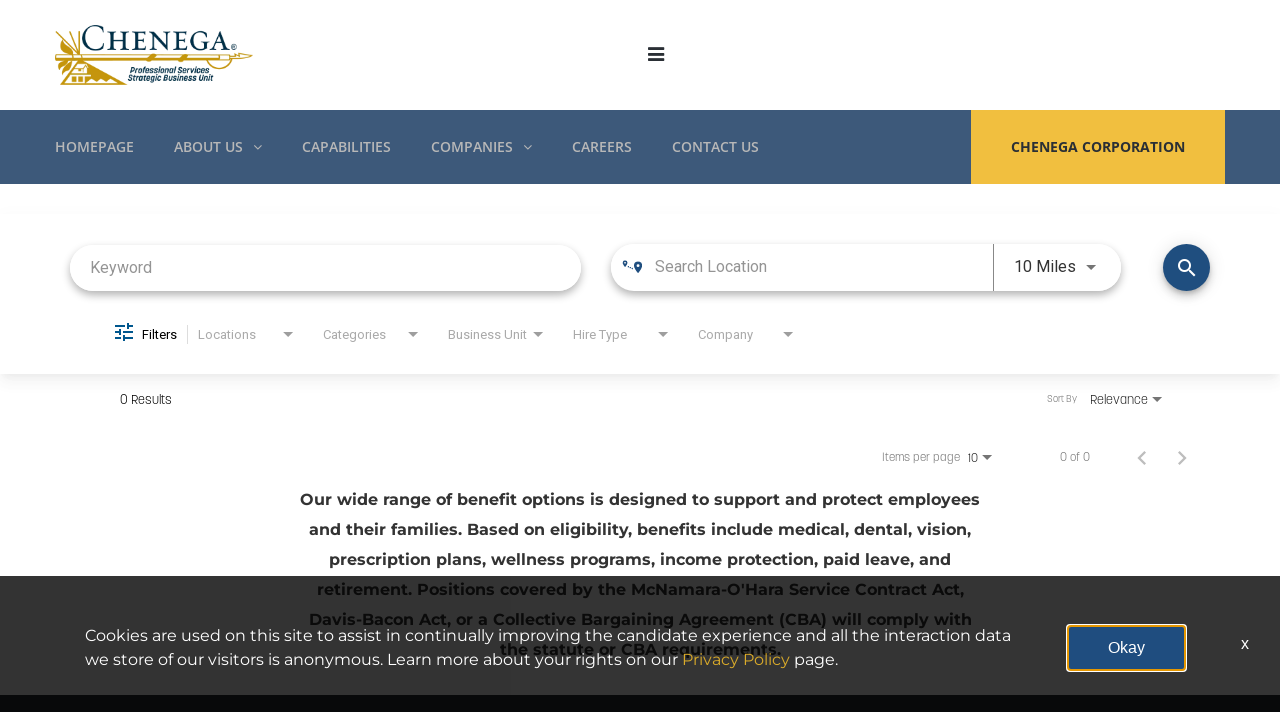

--- FILE ---
content_type: text/html; charset=utf-8
request_url: https://careers.chenega.com/professional-services/jobs/locations/city/Shreveport?
body_size: 130132
content:
<!DOCTYPE html>
<html xmlns:ng="http://angularjs.org"
lang="en"
hreflang="en-US"
dir="ltr"
id="ng-app"
class="no-js rms-node"

data-placeholder-focus='false'
 class="" data-jibe-search-version="4.11.174">
  <head>
    

    
      


<script>
  // Prevent Zone.js conflict by preserving native Promise and Zone
  window.__nr_original_Promise = window.Promise;
  window.__nr_original_Zone = window.Zone;
  
  // Configure New Relic to avoid Promise conflicts - Production Non-EU
  window.NREUM = {
    init: {
      distributed_tracing: { enabled: true },
      privacy: { cookies_enabled: true },
      ajax: { deny_list: ["bam.nr-data.net"] },
      // Disable Promise instrumentation to prevent conflicts
      promise: { enabled: false },
      // Also disable any async context tracking that might interfere
      feature_flag: {
        async_context: false
      },
      // Disable other instrumentations that might conflict
      fetch: { enabled: true },
      xhr: { enabled: true }
    },
    loader_config: {
      accountID: "2486686",
      trustKey: "552117",
      agentID: "1120400762",
      licenseKey: "dc1a1a251b",
      applicationID: "1120400762"
    },
    info: {
      beacon: "bam.nr-data.net",
      errorBeacon: "bam.nr-data.net",
      licenseKey: "dc1a1a251b",
      applicationID: "1120400762",
      sa: 1
    }
  };
</script>

<script>
  // Load New Relic after Zone.js initialization
  function loadNewRelicSafely() {
    // Create script element
    var script = document.createElement('script');
    script.src = '/public/js/nr-loader-spa.min.js';
    script.async = true;
    
    script.type = 'text/javascript';
    
    
    // Restore original Promise after New Relic loads
    script.onload = function() {
      setTimeout(function() {
        // Restore native Promise if it was overwritten
        if (window.__nr_original_Promise && window.Promise !== window.__nr_original_Promise) {
          window.Promise = window.__nr_original_Promise;
        }
        
        // Restore Zone if it was overwritten  
        if (window.__nr_original_Zone && window.Zone !== window.__nr_original_Zone) {
          window.Zone = window.__nr_original_Zone;
        }
      }, 0);
    };
    
    document.head.appendChild(script);
  }
  
  // Wait for Zone.js to be ready before loading New Relic
  function waitForZoneAndLoad() {
    if (typeof Zone !== 'undefined' && Zone.__symbol__) {
      // Zone.js is ready, safe to load New Relic
      setTimeout(loadNewRelicSafely, 100);
    } else {
      // Zone.js not ready yet, check again
      setTimeout(waitForZoneAndLoad, 50);
    }
  }
  
  // Start the process
  if (document.readyState === 'loading') {
    document.addEventListener('DOMContentLoaded', waitForZoneAndLoad);
  } else {
    waitForZoneAndLoad();
  }
</script>



    

    <!-- Google tag (gtag.js) -->
<script async src="https://www.googletagmanager.com/gtag/js?id=G-NMG0CE7B0K"></script>
<script>
window.dataLayer = window.dataLayer || [];
function gtag(){dataLayer.push(arguments);}
gtag('js', new Date());

gtag('config', 'G-NMG0CE7B0K');
</script>

    

    

    <base href="/professional-services"></base>
<meta charset="utf-8">
<meta http-equiv="X-UA-Compatible" content="IE=edge,chrome=1">
<meta name="viewport" content="width=device-width, initial-scale=1.0">
<meta name="fragment" content="!">


<meta name="Description" content="Chenega|Professional Services Careers Job Search - Jobs">
<title>Chenega Careers</title>
<link rel="canonical" href="https://careers.chenega.com/professional-services/jobs/locations/city/Shreveport" />



<meta name="robots" content="noindex" />




<script>
  window.slug = '';
</script>

<script>
  window.logoutRedirectUrl = '/jobs';
  
</script>

<script>
  //(DH) Jibe data object init (do not remove)
  window._jibe = {"cid":"chenega"};
  window._jibe.analytics = {"isTrackingEnabled":true};
  window._jibe.env = 'prod';
  window._jibe.region = '';
</script>


  <link rel="shortcut icon" href="https://cms.jibecdn.com/prod/chenega/assets/FAVICON-en-us-1591281579438.png">


    
      <!-- Global site tag (gtag.dot) - Google Analytics -->
<script>
  window.onload = function() {
    var script = document.createElement('script');
    script.src = "https://www.googletagmanager.com/gtag/js?id=UA-35875149-15";
    script.async = true;
    document.head.appendChild(script);

    script.onload = function() {
      window.dataLayer = window.dataLayer || [];
      function gtag(){dataLayer.push(arguments);}
      gtag('js', new Date());
      gtag('config', 'UA-35875149-15', { 'anonymize_ip' : true} );
    };
  };
</script>

      <!-- Google Tag Manager
This is to be set on every page, above the GTM script. GTM will need to read the values out of
the dataLayer upon page load for certain dimensions like userID.
-->
<script>
  var dataLayer = dataLayer || []; // This is required and critical as this empty object initializes the dataLayer for the dataLayer push to successfully go through

  dataLayer.push({
    page_type: '/professional-services/jobs/locations/city/Shreveport', // Home page, Search Jobs, Job
    user_id: '', // Pass unique user identifier from iCIMS backend if available (i.e. iCIMS for logged in users). It will override clientID data for logged in users and have the ability to track across devices/browsers
  });
</script>


<!--
This is a partial file for gtmDataLayer.dot where `dataLayer` is defined
-->
<script>

  var event = function (event) {
	if( window._jibe.models && window._jibe.models.jobs &&
                    window._jibe.models.jobs.searchImpression){
		var eventData = window._jibe.models.jobs.searchImpression.allFilterTerms;
	 }

    return {
      event: event,
      content_type:''   ?   '' : '',  // The name of the job title the user clicks on ex. Finance Manager, Risk Analyst
      item_id: ''   ?   '' : '', // Unique Job ID ex. 18013544
      job_category: ''   ?   '' : eventData && eventData.categories ? eventData.categories.split('|').join(',') : '', // ex. Customer Service, Project Management, Finance, Digital Commerce
      job_city: ''   ?   '' : '', // Job city ex. Raleigh, Madison, Detroit, Orlando
      job_state: ''   ?   '' : '', // Job state ex. Florida, New York, Maryland
      job_country: ''    ?    '' : eventData && eventData.country ? eventData.country.split('|').join(',') : '', // Job country ex. United States, Mexico, United Kingdom
      job_zip: ''  ?   '' : '' , // Job Zip Code ex. 12345
      job_position_type:
       '' ? '' : eventData && eventData.tags ? eventData.tags.split('|').join(',') : '' , // full time, part time
      job_remote: ''  ?   '' : '', // Is this a remote role - ‘Yes’ or ‘No’ flag
      pay_range:
	    '' ?
        '' : '', // Pay range (if any) indicated in the job description page
      platform_name:'careers',
      host_name: 'chenega',
    };
  };

  (function (){
  window.jobChatEventsListenerAtJibeApply= function(action){
  switch(action){
    case 'Acs.CloseWidget' : 
      dataLayer.push(event('close_live_chat'));
      break;
    case 'Acs.OpenWidget' : 
      dataLayer.push(event('open_live_chat'));
      break;
    case 'Acs.UserInputAction' : 
      dataLayer.push(event('interact_live_chat'));
      break;
    default : {
      // no action here
    }
  }
  }
})()
</script>

<!--
This is a partial file for gtmDataLayer.dot where `dataLayer` is defined
-->
<script>
  var videoStarted, videoTen, videoTwentyFive, videoFifty, videoSeventyFive, videoComplete = false;
  function videoEvent(eventName, eventDetails) {
    var videoId = eventDetails.detail.videoId;
    var videoData;

    if (window.altruWidget && window.altruWidget.getCachedData()) {
      var videoWidgetData = window.altruWidget.getCachedData()[0];

      for (var answer of videoWidgetData.answers) {
        if (answer.video_id === videoId) {
          videoData = answer;
        }
      }
    }

    return {
      event: eventName,
      video_title: videoData && videoData.question_text ? videoData.question_text : '', // Video title ex. Describe Our Company Culture, How long have you been with the company
      video_percent:
        eventDetails.detail.percentage && eventDetails.detail.percentage ? eventDetails.detail.percentage + '%' : '', // Video percent viewed (with percent sign) - 10%, 25%, 50%, 75%, 100%
      video_current_time: eventDetails.detail.currentTime ? eventDetails.detail.currentTime : '', // Current timestamp of the video where the view is (in seconds) ex. 05, 10, 30
      video_duration: videoData && videoData.duration ? videoData.duration : '', // Video duration (in seconds) ex. 19, 30
      video_provider: 'Altru Widget', // Provider of the video ex. YouTube, Video Player
      video_url: videoData && videoData.video_url ? videoData.video_url : '', // Video URL ex.
      visible: 1, // Returns '1' if the player is visible on the screen while the video engagement was tracked ex. 0,1
      video_autoplay: 'N', // Video autoplay flag - returns a Y if the video autoplays on page load ex. Y, N     };
      platform_name:'careers',
      host_name: 'chenega',
    };
  }

  window.addEventListener('altru-showvideo', function (event) {
    dataLayer.push(videoEvent('video_start', event));

    var video = document.querySelector('video');

    video.addEventListener('timeupdate', function (e) {
    var percentageCompleted = (e.target.currentTime)/(e.target.duration)*100;
    var intPercentageCompleted=parseInt(percentageCompleted);
    if( !(intPercentageCompleted>=0 && intPercentageCompleted<=100)){
      return;
    }


    if ((!videoTen) && (percentageCompleted > 10)) {
        videoTen = true;
      // trigger GA4 10 percent      
      event.detail.percentage=10;
      event.detail.currentTime=e.target.currentTime;
      dataLayer.push(videoEvent('video_progress', event));
    }


    if ((!videoTwentyFive) && (percentageCompleted > 25)) {
        videoTwentyFive = true;
        // trigger GA4 25 percent      
        event.detail.percentage=25;
        event.detail.currentTime=e.target.currentTime;
        dataLayer.push(videoEvent('video_progress', event));
    }


    if ((!videoFifty) && (percentageCompleted > 50)) {
        videoFifty = true;
    // trigger GA4 50 percent  
    event.detail.percentage=50;
    event.detail.currentTime=e.target.currentTime;
    dataLayer.push(videoEvent('video_progress', event));    
    }
    
    
    if ((!videoSeventyFive) && (percentageCompleted > 75)) {
        videoSeventyFive = true;
        // trigger GA4 75 percent      
        event.detail.percentage=75;
        event.detail.currentTime=e.target.currentTime;
        dataLayer.push(videoEvent('video_progress', event));
    }
    

    if ((!videoComplete) && (percentageCompleted > 99)) {
        videoComplete = true;
        // trigger GA4 100 percent  
        event.detail.percentage=100;
        event.detail.currentTime=e.target.currentTime;
        dataLayer.push(videoEvent('video_progress', event));   
    }

    
  });
  });

  window.addEventListener('altru-video-stopped', function (e) {
    dataLayer.push(videoEvent('video_pause', e));
  });

</script>

<!--
This is a partial file for gtmDataLayer.dot where `dataLayer` is defined
-->
<script>
  function socialShareEvent(eventName) {
    var socialShareData = window._jibe.models && window._jibe.models.jobs && window._jibe.models.jobs.socialShareClick
    return{
      event:'share',
      content_type:socialShareData.content_type ? socialShareData.content_type : '', //Job title the user clicks on ex. Finance Manager, Risk Analyst
      item_id:socialShareData.item_id ? socialShareData.item_id : '',  // Unique Job ID ex. 18013544
      job_category:socialShareData.job_category ? socialShareData.job_category : '',  // Job Category :ex.Project Management, Finance
      job_city:socialShareData.job_city ? socialShareData.job_city : '',  // Job city ex. Raleigh, Madison
      job_state:socialShareData.job_state ? socialShareData.job_state : '',  // Job state ex. Florida, New York
      job_country:socialShareData.job_country ? socialShareData.job_country : '', // Job country ex. United States, Mexico
      job_zip:socialShareData.job_zip ? socialShareData.job_zip : '', // Job Zip Code ex. 12345
      job_position_type:socialShareData.job_position_type ? socialShareData.job_position_type : '',  // Job type :full time/part time
      job_remote:socialShareData.remote_eligible ? socialShareData.remote_eligible : '', // Is this a remote role - ‘Yes’ or ‘No’ flag
      pay_range:'', // Pay range (if any) indicated in the job description page
      method:eventName.split('_')[0],
      platform_name:'careers',
      host_name: 'chenega',
    }
  }
  document.addEventListener("DOMContentLoaded", function(event){
    var socialElements = {
      facebook_mobile: document.getElementById('fb-social-media-mobile'),
      twitter_mobile: document.getElementById('tw-social-media-mobile'),
      linkedin_mobile: document.getElementById('li-social-media-mobile'),
      email_mobile: document.getElementById('em-social-media-mobile'),
      facebook_web: document.getElementById('fb-social-media'),
      twitter_web: document.getElementById('tw-social-media'),
      linkedin_web: document.getElementById('li-social-media'),
      email_web: document.getElementById('em-social-media')
    }

    Object.keys(socialElements).forEach(function(key,index) {
       socialElements[key] && socialElements[key].addEventListener('click',function () {
       return dataLayer.push(socialShareEvent(key));
        }, false);
    });

});
</script>

<script>
var clickedJob;
   function applyEvent(apply, variant) {
    if(variant === 'descriptions'){
      clickedJob={...window._jibe.models && window._jibe.models.jobs &&
                    window._jibe.models.jobs.descriptionsClick};
    }
    else{
    clickedJob = window._jibe.models && window._jibe.models.jobs &&
                    window._jibe.models.jobs.searchClick;
    }
     return {
      event: apply,
      content_type: clickedJob && clickedJob.title? clickedJob.title : '', // The name of the job/ job title the user clicks on ex. Finance Manager, Risk Analyst,
      item_id: clickedJob && clickedJob.jobId? clickedJob.jobId : '', // Unique Job ID ex. 18013544
      job_category: clickedJob && clickedJob.category? clickedJob.category : '', // ex. Customer Service, Project Management, Finance, Digital Commerce
      job_city: clickedJob && clickedJob.city? clickedJob.city : '', // Job city ex. Raleigh, Madison, Detroit, Orlando
      job_state: clickedJob && clickedJob.state? clickedJob.state : '', // Job state ex. Florida, New York, Maryland
      job_country: clickedJob && clickedJob.country? clickedJob.country : '', // Job country ex. United States, Mexico, United Kingdom
      job_zip: clickedJob && clickedJob.postal_code? clickedJob.postal_code : '', // Job Zip Code ex. 12345
      job_position_type: clickedJob && clickedJob.employment_type? clickedJob.employment_type : '', // full time, part time
      job_remote: clickedJob && clickedJob.remote_eligible? clickedJob.remote_eligible : '', // Is this a remote role - ‘Yes’ or ‘No’ flag
      pay_range: '', // Pay range (if any) indicated in the job description page
      platform_name:'careers',
      host_name: 'chenega',
    };
  };

//This listener is for Apply Now button in jobs listing page
window.addEventListener('searchClick', function(e) {

    if(e.detail === 'apply-cta-button'){
      dataLayer.push(applyEvent('apply_now',e.detail));
    }
    else{
      dataLayer.push(applyEvent('select_content',e.detail));
    }

});

//This listener is for Apply  button in descriptions page
window.addEventListener('descriptionsClick', function(e) {
  if(e.detail === "apply-now-btn"){
    dataLayer.push( applyEvent('apply_now','descriptions'));
  }
});

</script>

<script>
   function searchEvent(search) {
   var searchQuery= window._jibe.models && window._jibe.models.jobs &&
                    window._jibe.models.jobs.paramsImpression &&
                    window._jibe.models.jobs.paramsImpression.paramsData;
   var remoteEligible="";
   if(searchQuery && searchQuery.locationType)
   {
        let remoteArr= searchQuery.locationType.split('|');

        for(let iter in remoteArr){
            if(remoteArr[iter]==="LAT_LNG"){
                remoteArr[iter]="No";
            }
            else if(remoteArr[iter]==="ANY"){
                remoteArr[iter]="Yes";
            }
            else{
                remoteArr[iter]="";
            }
        }
        remoteEligible= remoteArr.toString();
   }

   if(searchQuery && searchQuery.tags5)
   {
        let remoteArr= searchQuery && searchQuery.tags5.split('|');
        remoteEligible= remoteArr.toString();
    }
                    return {
                        'event': search,
                        'search_filter_term': searchQuery.keywords? searchQuery.keywords: '',
                        'search_filter_city': searchQuery.location? searchQuery.location: '',
                        'search_filter_state': '',
                        'search_filter_country': searchQuery.country? searchQuery.country: '',
                        'search_filter_zip': '',
                        'stretch_units': searchQuery.stretchUnit? searchQuery.stretchUnit: '',
                        'commute_filter_location': searchQuery.location? searchQuery.location: '',
                        'commute_filter_maxtime': searchQuery.commute? searchQuery.commute: '',
                        'commute_filter_preferred_transport': searchQuery.commuteUnit? searchQuery.commuteUnit: '',
                        'commute_filter_traffic_estimation': searchQuery.roadTraffic? searchQuery.roadTraffic: '',
                        'search_filter_location_radius': searchQuery.stretch? searchQuery.stretch: '',
                        'search_filter_category': searchQuery.categories? searchQuery.categories.split('|').toString(): '',
                        'search_filter_position_type': searchQuery.tags? searchQuery.tags: '',
                        'search_filter_remote_role': remoteEligible,
                        'platform_name':'careers',
                        'host_name': 'chenega',
                    };
  };

window.addEventListener("DOMContentLoaded", function() {

    var elementApply = document.querySelector('#search-submit');
    elementApply && elementApply.addEventListener('click', function(){
        dataLayer.push(searchEvent('search'));
    }, false);

});

</script>


      <!-- Google Tag Manager
This script will need to be added near the very top of the <head> tag of every page in
order to be established before any other subsequent calls or data added to the object
and arrays within the object.
-->

<script>
  (function (w, d, s, l, i) {
    w[l] = w[l] || [];
    w[l].push({ 'gtm.start': new Date().getTime(), event: 'gtm.js' });
    var f = d.getElementsByTagName(s)[0],
      j = d.createElement(s),
      dl = l != 'dataLayer' ? '&l=' + l : '';
    j.async = true;
    j.src = '//www.googletagmanager.com/gtm.js?id=' + i + dl;
    f.parentNode.insertBefore(j, f);
  })(window, document, 'script', 'dataLayer', 'GTM-MVQ483');
</script>

    
    
    
<meta property="og:type"          content="website"                         />


    <meta property="og:title"         content="Chenega Careers"    />
    <meta property="og:site_name"     content="Chenega Careers"    />
    <meta property="og:description"   content="Chenega Careers"     />
    <meta property="og:url"           content="https://careers.chenega.com/professional-services/jobs/locations/city/Shreveport?"      />
    <meta property="fb:app_id"        content="525905440781923"     />
    <meta property="fb:pages"         content="null"     />
    
        <meta property="og:image" token-data="OPENGRAPH.IMAGE" token-type="media" content="https://cms.jibecdn.com/prod/chenega/assets/OPENGRAPH-IMAGE-en-us-1610049320794.jpeg"      />
    


    <!-- google webmaster -->
<meta name="google-site-verification" content="NcdOsz9XTfhP7TF1GNXVWCB6QxwYdMfKKUvhjuMtRaA" />

    
<link rel='stylesheet' href='/dist/css/core.css?v=5.0.347' />
<link rel='stylesheet' href='/dist/assets/fonts/css/font-awesome.min.css' />
 
<link rel='stylesheet' href='https://fonts.googleapis.com/css?family=Roboto:300,700,400' />

<link rel='stylesheet' href='https://fonts.googleapis.com/icon?family=Material+Icons' />







     <style type="text/css">
.loader {
margin: 0 auto;
width: 100px;
}
.loader:before {
content: '';
display: block;
padding-top: 100%;
}

.circular {
-webkit-animation: rotate 2s linear infinite;
animation: rotate 2s linear infinite;
-webkit-transform-origin: center center;
transform-origin: center center;
margin: auto;
}

.path {
stroke-dasharray: 1, 200;
stroke-dashoffset: 0;
-webkit-animation: dash 1.5s ease-in-out infinite, color 6s ease-in-out infinite;
animation: dash 1.5s ease-in-out infinite, color 6s ease-in-out infinite;
stroke-linecap: round;
}

@-webkit-keyframes rotate {
100% {
-webkit-transform: rotate(360deg);
transform: rotate(360deg);
}
}

@keyframes rotate {
100% {
-webkit-transform: rotate(360deg);
transform: rotate(360deg);
}
}
@-webkit-keyframes dash {
0% {
stroke-dasharray: 1, 200;
stroke-dashoffset: 0;
}
50% {
stroke-dasharray: 89, 200;
stroke-dashoffset: -35px;
}
100% {
stroke-dasharray: 89, 200;
stroke-dashoffset: -124px;
}
}
@keyframes dash {
0% {
stroke-dasharray: 1, 200;
stroke-dashoffset: 0;
}
50% {
stroke-dasharray: 89, 200;
stroke-dashoffset: -35px;
}
100% {
stroke-dasharray: 89, 200;
stroke-dashoffset: -124px;
}
}
@-webkit-keyframes color {
100%,
0% {
stroke: lightgray;
}
66% {
stroke: gray;
}
80%,
90% {
stroke: darkgray;
}
}
@keyframes color {
100%,
0% {
stroke: lightgray;
}

66% {
stroke: gray;
}
80%,
90% {
stroke: darkgray;
}
}

.showbox {
height: 80vh;
display: flex;
justify-content: center;
align-items: center;
}
</style>
    
  
     <link rel="stylesheet" type="text/css" href="https://app.jibecdn.com/prod/search/4.11.174/styles.css"/>
  

  


    <link rel='stylesheet' href='https://assets.jibecdn.com/prod/chenega/0.0.70/css/client.css' />

    <script>
  // translations
  window.i18n = {
    DEFAULT_TRANSLATIONS: {"GET_REFERRED":{"TOOLTIP_TITLE":"What is Get Referred?","INSTRUCTIONS":"Get Referred™ is a new way for you to explore career opportunities at {{companyName}}. With Get Referred™, you now have the ability to search your social and professional networks for {{companyName}} employees and ask them to personally refer you for an open position. The process is very easy. Simply choose the job you would like to be referred for, upload your CV and cover letter, search your networks for someone you know who works at {{companyName}} and then send in your request!","BUTTON":"Get Referred","TOOLTIP_BTN":"How Get Referred Works"},"NO_BRANDS":"No brands","LP":{"CC":{"LINKEDIN_NOTE":"Note: This will open in a new tab"},"J2":{"BUTTON":"<a href=\"/talent-network-pssbu/talentcommunity\" token-data=\"LP.J2.BUTTON\" token-type=\"text\">JOIN</a>"},"SERP-ALERT":{"PARAGRAPH":"We are aware of a scam where individuals are posing as Chenega recruiters and hiring managers to collect information from job seekers. Throughout our recruitment process, no financial or personal information such as a Social Security Number, bank account or credit card information, or driver’s license will be requested via text or email. Please let us know if you receive suspicious Chenega job offers by emailing us at <a href=\"mailto:recruiting@chenega.com\" target=\"_blank\">recruiting@chenega.com</a>"},"FOOTER_TOP-IMG":"https://cms.jibecdn.com/prod/chenega/assets/LP-FOOTER_TOP-IMG-en-us-1591089435117.jpg","SKU-A1":{"HERO":{"IMG":"https://cms.jibecdn.com/prod/chenega-ehf/assets/LP-SKU-A1-HERO-IMG-en-us-1591102129100.jpg","TITLE":"Collaborative workplace with\nopportunities <span>for growth.</span>"}},"HEADER":{"LINK":"<a href=\"/\" token-type=\"text\" token-data=\"LP.HEADER.LINK\">\nExtraordinary People. Exceptional Performance.</a>","TEXT":"<p token-data=\"LP.HEADER.TEXT\" token-type=\"text\">Extraordinary People. Exceptional Performance.</p>"},"SKU-D4":{"IMG":"https://cms.jibecdn.com/prod/chenega-professional-services/assets/LP-SKU-D4-IMG-en-us-1592785485443.jpg"},"FOOTER":{"TOP_TEXT":"ANCSA granted original residents of Chenega title to over 70,000 acres of land in Prince William Sound.","TEXT":"The Professional Services Strategic Business Unit (PS-SBU) is a shared services division of the Chenega Corporation specializing in providing information technology, health and scientific, engineering and technical support, professional management and administrative services to federal government civilian agencies.","TOP_HEADER":"Alaska Native Claims Settlement Act","TOP_CTA":"<a token-type=\"text\" token-data=\"LP.FOOTER.TOP_CTA\">READ MORE</a>"},"D1":{"PARAGRAPH_1":"We participate...","PARAGRAPH":"Chenega Corporation is an Equal Employment Opportunity employer. All qualified applicants will receive consideration for employment without regard to race, color, religion, sex, sexual orientation, gender identity, national origin, or protected veteran status and will not be discriminated against on basis of disability. Affirmative Action plans are available for review by employees and job seekers by contacting our EEO/AA officer at (907) 277-5706.\n<br><br>\n<a href=\"https://www.dol.gov/agencies/ofccp/posters\" target=\"_blank\">Equal Opportunity Employer/Veterans/Disabled</a>. Native preference under PL 93-638. Drug-free workplace. \n<br><br>\nWe participate in the E-Verify <a href=\"https://www.e-verify.gov/\" target=\"_blank\">Employment Verification Program</a>.","HEADER":"&nbsp"},"D1-1":{"PARAGRAPH":"View current openings and see how you can join a diverse group of nearly 7,000 employees.","HEADER":"Find your position now"},"SKU-B6":{"CATEGORY_2":"Administration","CATEGORY_1":"Management","CATEGORY_4":"Information Technology","CATEGORY_3":"Communications","CATEGORY_6":"Training","CATEGORY_5":"Science & Engineering","SLIDER-IMG_6":"https://cms.jibecdn.com/prod/chenega-professional-services/assets/LP-SKU-B6-SLIDER-IMG_6-en-us-1591118624729.jpg","SLIDER-IMG_5":"https://cms.jibecdn.com/prod/chenega-professional-services/assets/LP-SKU-B6-SLIDER-IMG_5-en-us-1591118585007.jpg","HEADER_1":"Management","SLIDER-IMG_4":"https://cms.jibecdn.com/prod/chenega-professional-services/assets/LP-SKU-B6-SLIDER-IMG_4-en-us-1591118542731.jpg","SLIDER-IMG_3":"https://cms.jibecdn.com/prod/chenega-professional-services/assets/LP-SKU-B6-SLIDER-IMG_3-en-us-1591118460815.jpg","SLIDER-IMG_2":"https://cms.jibecdn.com/prod/chenega-professional-services/assets/LP-SKU-B6-SLIDER-IMG_2-en-us-1591118202806.jpg","SLIDER-IMG_1":"https://cms.jibecdn.com/prod/chenega-professional-services/assets/LP-SKU-B6-SLIDER-IMG_1-en-us-1591116894469.jpg","NO-OPENJOBS":"0 open positions, check all jobs","OPENJOB_SINGULAR":"Open Position","BUTTON_ALL":"<a href=\"/professional-services/jobs\" token-data=\"LP.SKU-B6.BUTTON_ALL\" token-type=\"text\">View All Open Positions</a>","HEADER_6":"Training","HEADER_2":"Administration","HEADER_3":"Communications","HEADER_4":"Information Technology","HEADER_5":"Science & Engineering","BUTTON_6":"<a href=\"#\" token-data=\"LP.SKU-B6.BUTTON_6\" token-type=\"text\">View open positions</a>","BUTTON_5":"<a href=\"#\" token-data=\"LP.SKU-B6.BUTTON_5\" token-type=\"text\">View open positions</a>","TEST":"Internships & test","NO-JOBS-LINK":"/jobs","TITLE":"Career Areas","OPENJOBS":"Open Positions","BUTTON_4":"<a href=\"#\" token-data=\"LP.SKU-B6.BUTTON_4\" token-type=\"text\">View open positions</a>","BUTTON_3":"<a href=\"#\" token-data=\"LP.SKU-B6.BUTTON_3\" token-type=\"text\">View open positions</a>","BUTTON_2":"<a href=\"#\" token-data=\"LP.SKU-B6.BUTTON_2\" token-type=\"text\">View open positions</a>","BUTTON_1":"<a href=\"#\" token-data=\"LP.SKU-B6.BUTTON_1\" token-type=\"text\">View open positions</a>"},"SKU-B7":{"IMG":"https://cms.jibecdn.com/prod/chenega-ehf/assets/LP-SKU-B7-IMG-en-us-1591107488199.png"},"D4":{"PARAGRAPH":"The Chenega Professional Services Strategic Business Unit (PS SBU) specializes in providing information technology, health\nand scientific, engineering and technical support, professional management and administrative services to the federal government and civilian agencies. Chenega Government Consulting, Time Solutions, Chenega Professional and Technical Services,\nChenega Enterprise Systems and Solutions, and Eagle One are companies under the Chenega PS SBU leadership that provides shared administrative support to several agencies including the Department of Energy, Department of Justice, Federal Bureau of Investigations, Drug Enforcement Administration, United States Agency for International Development, National Security Agency, Department of Homeland Security, Department of Education, General Services Administration, Food and Drug Administration, Centers for Medicare and Medicaid Services, and the Centers for Disease Control and Prevention.","TITLE":"A Career with Chenega"},"F7":{"IMG-BG":"https://cms.jibecdn.com/prod/chenega/assets/LP-F7-IMG-BG-en-us-1591127899693.png","HEADER":"Benefits","SUB-HEADER":"Chenega believes in providing benefits that help you and your family achieve good health and financial security. It’s a belief that’s deeply rooted in our Alaska Native values. We offer a range of choices to give employees flexibility in building a customized benefits package that meets their needs."},"f7":{"CAROUSEL-IMAGE_2":"<svg xmlns=\"http://www.w3.org/2000/svg\" viewBox=\"0 0 62.78 61.28\"><defs><style>.cls-1{fill:#989999;}</style></defs><title>Ресурс 1</title><g id=\"Слой_2\" data-name=\"Слой 2\"><g id=\"Слой_1-2\" data-name=\"Слой 1\"><path class=\"cls-1\" d=\"M53,15.84H9.8A9.8,9.8,0,0,0,0,25.64V51.48a9.8,9.8,0,0,0,9.8,9.8H53a9.8,9.8,0,0,0,9.8-9.8V25.64A9.8,9.8,0,0,0,53,15.84Zm-21.59,41A18.24,18.24,0,1,1,49.63,38.56,18.24,18.24,0,0,1,31.39,56.8Z\"/><path class=\"cls-1\" d=\"M47.53,12.85H41V7.53a1,1,0,0,0-1-1H22.78a1,1,0,0,0-1,1v5.32H15.25V7.53A7.54,7.54,0,0,1,22.78,0H40a7.54,7.54,0,0,1,7.53,7.53Z\"/><polygon class=\"cls-1\" points=\"44.06 32.59 37.18 32.59 37.18 25.71 25.82 25.71 25.82 32.59 18.95 32.59 18.95 43.95 25.82 43.95 25.82 50.82 37.18 50.82 37.18 43.95 44.06 43.95 44.06 32.59\"/></g></g></svg>","CAROUSEL-IMAGE_1":"<svg xmlns=\"http://www.w3.org/2000/svg\" viewBox=\"0 0 48.96 48.96\"><defs><style>.cls-1{fill:#989999;}</style></defs><title>Ресурс 6</title><g id=\"Слой_2\" data-name=\"Слой 2\"><g id=\"Слой_1-2\" data-name=\"Слой 1\"><polygon class=\"cls-1\" points=\"48.96 13.4 35.55 13.4 35.55 0 13.4 0 13.4 13.4 0 13.4 0 35.55 13.4 35.55 13.4 48.96 35.55 48.96 35.55 35.55 48.96 35.55 48.96 13.4\"/></g></g></svg>","SLIDE_3_TITLE":"Retirement","CAROUSEL-IMAGE_4":"<svg xmlns=\"http://www.w3.org/2000/svg\" xmlns:xlink=\"http://www.w3.org/1999/xlink\" viewBox=\"0 0 152 103\"><title>Ресурс 2</title><g id=\"Слой_2\" data-name=\"Слой 2\"><g id=\"Слой_1-2\" data-name=\"Слой 1\"><image width=\"152\" height=\"103\" xlink:href=\"[data-uri]\"/></g></g></svg>","CAROUSEL-IMAGE_3":"<svg xmlns=\"http://www.w3.org/2000/svg\" viewBox=\"0 0 61.94 55.87\"><defs><style>.cls-1{fill:#989999;}</style></defs><title>Ресурс 2</title><g id=\"Слой_2\" data-name=\"Слой 2\"><g id=\"Слой_1-2\" data-name=\"Слой 1\"><path class=\"cls-1\" d=\"M2.82,47.16l7.41-17.54h4.45V47.16h1.93v3.7H14.68v4.71h-4V50.86H2.82Zm7.86,0V37.41L6.56,47.16Z\"/><path class=\"cls-1\" d=\"M18.13,35.85c0-4.15,2.19-6.53,6.19-6.53s6.19,2.38,6.19,6.53V49.34c0,4.16-2.18,6.53-6.19,6.53s-6.19-2.37-6.19-6.53ZM22.21,49.6c0,1.86.81,2.56,2.11,2.56s2.11-.7,2.11-2.56v-14c0-1.86-.81-2.56-2.11-2.56s-2.11.7-2.11,2.56Z\"/><path class=\"cls-1\" d=\"M33.27,32.88c3.16,0,3.86-1.52,4.49-3.26H40.5v26H36.43V35.77H33.27Z\"/><path class=\"cls-1\" d=\"M49.73,47.26l-1,1.9v6.41H45.44V34.71h3.28V43.8L53,34.71h3.28L51.73,44l4.56,11.56H52.92Z\"/><rect class=\"cls-1\" x=\"59.59\" y=\"5.36\" width=\"1.49\" height=\"2.99\" transform=\"translate(14.26 46.41) rotate(-47.12)\"/><rect class=\"cls-1\" x=\"55.56\" y=\"9\" width=\"2.81\" height=\"2.99\" transform=\"translate(10.51 45.09) rotate(-47.12)\"/><polygon class=\"cls-1\" points=\"53.09 16.86 50.96 14.63 52.01 13.63 53 12.56 53.06 12.63 53.13 12.56 54.13 13.61 55.19 14.6 53.09 16.86\"/><path class=\"cls-1\" d=\"M49,12.55l-2-2.08,2.17-2.06,2,2.08ZM45,8.39,43,6.31l2.17-2.06,2,2.08Z\"/><polygon class=\"cls-1\" points=\"41.08 4.23 41.07 4.23 41.06 4.23 40.03 3.15 40.03 3.15 39 2.08 41.16 0 43.23 2.17 41.08 4.23\"/><path class=\"cls-1\" d=\"M28.06,16.8,26,14.65l2.17-2.09,2.08,2.15Zm4.34-4.19-2.08-2.15,2.17-2.09,2.08,2.15Zm4.34-4.19L34.66,6.27l2.17-2.09,2.08,2.15Z\"/><polygon class=\"cls-1\" points=\"23.76 20.96 21.66 18.86 23.78 16.75 23.8 16.77 23.81 16.75 25.89 18.9 23.76 20.96\"/><rect class=\"cls-1\" x=\"17.8\" y=\"12.76\" width=\"2.99\" height=\"3.23\" transform=\"translate(-4.52 17.85) rotate(-45)\"/><polygon class=\"cls-1\" points=\"14.81 12.01 14.81 12.01 13.75 10.95 13.75 10.95 12.7 9.89 14.81 7.78 16.92 9.89 15.87 10.95 15.87 10.95 14.81 12.01\"/><path class=\"cls-1\" d=\"M5.5,21.32,3.38,19.2l2.33-2.32L7.83,19Zm4.65-4.66L8,14.55l2.33-2.33,2.11,2.11Z\"/><rect class=\"cls-1\" x=\"0.84\" y=\"21.62\" width=\"1.49\" height=\"2.99\" transform=\"translate(-15.88 7.89) rotate(-45)\"/></g></g></svg>","SLIDE_3_DESC":"Chenega offers a high-quality 401(k) Profit Sharing Plan. Eligibility is immediate. Participants can elect to defer a portion of their salary to the plan on a pretax and/or Roth basis on which they may be eligible to receive an employer matching contribution.","SLIDE_2_TITLE":"Supplemental Coverage","SLIDE_2_DESC":"Chenega offers voluntary coverage that may include pet insurance, identity theft, legal along with other supplemental medical benefits.","SLIDE_1_DESC":"We offer a range of choices to give employees flexibility in building a customized benefits package that meets their needs. Chenega offers a variety of medical plan options, with different deductibles and carrier options. We offer dental coverage, including orthodontia as well as multiple vision plans. Life insurance, short- and long-term disability and the employee assistance program are also part of our benefits package.","SLIDE_4_TITLE":"Tuition Reimbursement","SLIDE_4_DESC":"Training allowances and tuition reimbursement may be offered.","SLIDE_1_TITLE":"Health Coverage"},"SKU-J2":{"PARAGRAPH":"Not finding the perfect job for you? Join our talent network and get directly contacted by our recruiters.","HEADER":"Our Talent Network","BACKGROUND":"https://cms.jibecdn.com/prod/chenega-professional-services/assets/LP-SKU-J2-BACKGROUND-en-us-1591133982277.jpg"},"JOBS_TEXT":"<strong>Our wide range of benefit options is designed to support and protect employees and their families. Based on eligibility, benefits include medical, dental, vision, prescription plans, wellness programs, income protection, paid leave, and retirement. Positions covered by the McNamara-O'Hara Service Contract Act, Davis-Bacon Act, or a Collective Bargaining Agreement (CBA) will comply with the statute or CBA requirements.</strong>","B7":{"LINK":"https://www.linkedin.com/company/chenega-professional-services-business-unit/","TITLE":"Connect with Us"},"CAP_PRIVACY_STATEMENT":"We collect personal information (e.g. name, email, work history, etc) to match you to job opportunities. We store this data for a default period of 12 months to support machine learning based matching and manual matching by our recruiters. You can request the updating or deletion of your profile data by e-mailing us <a href=\"mailto:privacy@icims.com\">here</a>.  View our full <a href=\"https://www.jibe.com/privacy-policy\" target=\"_blank\" rel=\"noopener noreferrer\">privacy policy here</a>.","FOOTER-PS":{"TEXT":"ABOUT US"},"SKU-15":{"IMG-2":"https://cms.jibecdn.com/prod/chenega/assets/LP-SKU-15-IMG-2-en-us-1731961196513.png","IMG-3":"https://cms.jibecdn.com/prod/chenega-professional-services/assets/LP-SKU-15-IMG-3-en-us-1591131585265.jpg","TITLE":"We’re proud of our Veteran Hiring Initiative.","IMG-1":"https://cms.jibecdn.com/prod/chenega/assets/LP-SKU-15-IMG-1-en-us-1731961137282.png"}},"role-search":{"search-bar":{"back":"Back"}},"PERSONALIZATION":{"ADD":"Add","GETSTARTED":"Get Started","GET_JOBS":"Get Jobs","PARAGRAPH":"Answer a few short questions and we will match you with our jobs.","SELECTLOCATION":"Please select a location from the dropdown.","ADDITIONAL_SUBTITLE":"Supplying this information will further improve the quality of your matches.","OPTIONAL":"*Optional","USE_REMOTE_JOBS":"Include remote jobs","PRIVACY_POLICY_TEXT":"Privacy Policy","REVIEW_RESUME":"Review Resume","UPLOAD":"Upload","UPLOAD_FILE_SCAN_ERROR":"File security check failed","FULL_TIME":"Full Time","CURRENT_STEP":"Current step in Job Matching flow","CONNECT_EXISTING_ACCOUNT":"Sign into existing account","PART_TIME":"Part Time","ENTRY_LEVEL":"Entry Level","RECOMMENDATIONS_NONE_HEADER":"No matches found","CONNECT_LINKEDIN":"Connect with Linkedin","RECOMMENDATIONS_NONE_SUBHEADER":"Edit your search criteria or CV to receive new results.","TOGGLE_REMOTE_JOBS":"Include remote jobs in search","SKILLS-BANNER":{"PARA":"Hey {{fname}}, help improve your profile! Adding new skills makes your job matches more accurate.","RECOMMENDATIONS_PARA":"Keep your profile up to date to get top-notch recommendations.","HEADER":"Wow! We found new skills for you.","RECOMMENDATIONS_HEADER":"{{totalRecommendations}} jobs matches your profile!","BUTTON-TEXT":"Update My Skills"},"JOB_TYPE":"Desired Job Type","PROFILE_SUBTITLE":"Your profile offers detailed information required for our algorithm.","RECOMMENDATIONS_HEADER":"Review your matches","KEYWORDS_HEADER":"Enter Relevant Keywords.","LOCATION_HEADER":"Enter Location","LOADING":"Loading","LOCATION":"Location","RETURN_TO_STEP":"Return to step in Job Matching flow","BROWSE":"Browse","SENIORITY":"Experience Level","PROFILE_TITLE":"Select Your Profile","USE_CV_LOCATION":"Filter by this location","CONTRACT":"Contract","FIND_MYJOBS":"Start Here","RECOMMENDATIONS_SUBHEADER":"Edit your matching criteria to receive updated results.","MID_LEVEL":"Mid Level","PROFILE":"Profile","KEYWORDS_SUBTITLE":"Keywords help support and enrich your profile data.","ADDITIONAL_HEADER":"Provide Additional Information.","NEXT":"Next","START_OVER":"Start Over","REMOVE":"Remove","CONTACT_INFORMATION":"Contact Information","PRIVACY_POLICY_LINK":"https://www.icims.com/legal/privacy-notice-website/","SENIOR_LEVEL":"Senior Level","ENTER_LOCATION":"Enter a Location","LOCATION_SUBTITLE":"We will show you matches centered around this location.","OR":"or","WORK_HISTORY":"Work History","UPLOAD_TITLE":"Upload a resume","JOB_SEARCH":"Job Search","PRIVACY_DISCLAIMER":"Data Privacy Notice","RECOMMENDATIONS_NONE_PARA":"Try using different match criteria or starting a new search? Try searching without your profile.","RESUME_UPLOADED":"Resume Uploaded","EDUCATION_HISTORY":"Education History","PRIVACY_ERROR":"You must acknowledge this message to proceed.","CANCEL":"Cancel","BACK":"Back","MATCHES":"Matches","TITLE":"Find Your Job Matches","PRIVACY_AGREEMENT":"I understand the data I upload during this session will be processed for Job Matching but none of my data, including any Personally identifiable Information will be saved.","KEYWORDS":"Search Keywords"},"REFERRAL":{"MODAL":{"CHECK_STATUS":{"BUTTON":"Check email","HEADER":"Great! Now let's check if your candidate has been referred","EMAIL":"Referral's email address","BODY":"This step will confirm nobody else is linked to your candidate"},"START":{"REJECT":"Yes","HEADER":"Start your referral","CONFIRM":"No","BODY":"Is this potential candidate an active or fixed term employee, current contractor, co-op or intern at J&J?"},"ERROR":{"HEADER":"Sorry, that candidate is not eligible for employee referral at this time","BODY":"The person with this email address has either already been linked to another company employee for referral or is in a position that is not eligible for the Employee Referral Program","NEW_REFERRAL":"Refer Another Candidate"}}},"PRE_LOGIN":{"ACCEPT":"Yes","DECLINE":"No"},"NO_STATE":"No state","TALENTNETWORK":{"JOIN_CC":"<a href=\"#\">Join our talent network</a> and we will contact you when a job matches your skillset.","HOME_URL":"/","SUB_HEADER":"Join our talent community","SUCCESS_MESSAGE":"Thank you for joining our Talent Network. We will keep you updated.","JOIN_CC_BUTTON":"Join Now","HEADER_BG_IMAGE_URL":"add image url","HEADER":"Join Our Talent Network"},"UI":{"BACK_TO_TOP":"Back to Top","HEADER_LOGOUT":"Logout","MILES":"Miles","CAREERS_TITLE":"{{companyName}} Careers","LOGIN_ERROR":"You must be logged in to access your submitted applications.","FILTERS":"Filters","SKIP_TO_MAIN":"Skip to Main Content","NEARBY_FIFTY_MILES":"within 50 miles","NEARBY_HUNDRED_MILES":"within 100 miles","JOBAPPLY_LITIMEOUTERROR":"Timeout -- LinkedIn API did not respond","JOIN_NOW":"Join Now","NEARBY_SELECT_100_MILES":"within 100 miles","UNSUPPORTED_NEW":"<p>A web browser is a piece of software on your computer. It lets you visit webpages and use web applications.</p> <p>It's important to have the latest version of a browser. Newer browsers save you time, keep you safer, and let you do more online.</p> <p>Try a different browser - all are free and easy to install. Visit <a href=\"https://www.whatbrowser.org/\" target=\"_blank\">whatbrowser.org</a> for more information.</p> <p>If you are using a later version of Internet Explorer, please make sure you are not in compatibility mode of an older version of the browser.</p>","UPLOAD":"Upload","CUSTOM_MAINTENANCE_TITLE_1":"Temporarily Down for Maintenance","NEARBY_SELECT_15_MILES":"within 15 miles","NEARBY_SELECT_50_MILES":"within 50 miles","NEARBY_SELECT_25_MILES":"within 25 miles","TYPEAHEAD_INPUT":{"SEARCH":"Search","CLEAR_SELECTED":"Clear selected","NO_RESULTS":"No results found"},"NEARBY_FIVE_KM":"within 5 kilometers","FOOTER_CURRENT_YEAR":"&copy; {{currentYear}}","MENU_LOGOUT":"Logout","EXACT":"Exact","JOBAPPLY_LIAPIERROR":"Error calling LinkedIn API for profile","UNSUPPORTED":"We're sorry, but your browser is not supported. To use our site, we recommend using the latest version of Safari, Firefox, Chrome, or Internet Explorer. If you are using a later version of Internet Explorer, please make sure you are not in compatibility mode of an older version of the browser.","ACTIVE_FILTER_LABEL":"Active Filters","EXACT_LOCATION":"Exact location only","NEARBY_TEN_KM":"within 10 kilometers","SELECTED":"selected","SHOW_MORE":"Show more","NO_THANKS":"No Thanks","HEADER_LOGGED_IN":"Logged in as <span class='user-profile-toggle' ng-click='openUserProfile()''>{{user}}</span>","MENU_SEARCH":"Search Jobs","SHOW_ALL":"Show All","JOIN_TALENTNETWORK_TAG":"and we will contact you when a job matches your skillset.","HEADER_TITLE":"{{companyName}} - Home","MORE_THAN":"More than","NEARBY_TWENTYFIVE_MILES":"within 25 miles","CLEAR_ALL_FILTERS":"Clear All","UPLOADED":{"DATE":"Uploaded date","ATTACHMENTS":"Uploaded attachments"},"CLICK_HERE":"Click here","NEARBY_FIFTY_KM":"within 50 kilometers","LOADING":"Loading","NO":"No","SELECT_LANGS":"Select Language","NONLINEAR":{"PROMPT_CONFIRM":"Do not show again","PROMPT":"If you leave a section without clicking \"Save & Continue\" any answers for that page will be erased."},"YES":"Yes","JOIN_TALENTNETWORK":"Join our talent network","JOBAPPLY_ERROR":"An error occurred while attempting to apply to this job.","MAINTENANCE_WINDOW_LINE_1":"Scheduled maintenance is under way. We will be back online shortly.","NEARBY_HUNDRED_KM":"within 100 kilometers","BY_PUBLIC_TRANSIT":"<i class=\"fa fa-train\"></i>","PREVIOUS":"Previous","NEARBY_SELECT_MILES":"within {{nearbyDistance}} miles","DELETE":"Delete","CUSTOM_MAINTENANCE_WINDOW_LINE_1":"Scheduled maintenance is under way. We will be back online shortly.","HIDE_FILTERS":"Hide Filters","NEARBY_FIVE_MILES":"within 5 miles","JOBAPPLY_CREATEUSERERROR":"Error creating user from LinkedIn profile","NEXT":"Next","NEXT_CONFIRM":"Save & Continue","HEADER_LOGIN":"Sign In","NEARBY_SELECT_10_MILES":"within 10 miles","SHOW_FILTERS":"Show Filters","MAINTENANCE_TITLE_1":"Temporarily Down for Maintenance","NEARBY_TWENTYFIVE_KM":"within 25 kilometers","OR":"or","SUCCESS":"Success","NEARBY_TEN_MILES":"within 10 miles","MENU_HOME":"Careers Home","JOBAPPLY_ERRORONJOB":"Error loading job from job service","KILOMETERS":"KM","MENU_LOGIN":"Sign In","CONTINUE":"Continue","NEARBY_SELECT_5_MILES":"within 5 miles","NEARBY_SELECT_EXACT_LOCATION":"Exact location only","GOT_IT":"Got It","CANCEL":"Cancel","SELECT_ALL":"Select All","SUBMIT":"Submit","JOBAPPLY_CONTENT_BLOCKING":"An error occurred. This may be due to browser settings which block content required for this site to function. <br>Try a different browser or follow these directions to disable content blocking on <a href=\"https://support.mozilla.org/en-US/kb/enhanced-tracking-protection-firefox-desktop#w_what-to-do-if-a-site-seems-broken\" target=\"_blank\">Firefox</a> and <a href=\"https://support.apple.com/guide/safari/manage-cookies-and-website-data-sfri11471/mac\" target=\"_blank\">Safari</a>.","BACK":"Back","MINUTES":"mins","NEARBY_SELECT_KM":"within {{nearbyDistance}} kilometers","NEXT_DISABLED":{"INFO":"All required questions must be answered to save this page."},"BY_CAR":"<i class=\"fa fa-car\"></i>","SHOW_LESS":"Show less"},"FB_CHAT":{"GREETING_OUT":"How can I help you?","GREETING_IN":"How can I help you?"},"UPLOAD":{"PREVIEW_DOCUMENT":{"NOT_SUPPORTED":"The preview for your document will open in your native document viewer.","CLICK_TO_PREVIEW":"Please click the link below:","SKILLS":"SKILLS","PRESENT":"Present","EMPLOYMENT_INFORMATION":"EMPLOYMENT INFORMATION","UPLOADED_WITH":"Uploaded Resume with","INVALID_WARNING":"Sorry! We were not able to display your document.","EDUCATION_INFORMATION":"EDUCATION INFORMATION","GENERAL_INFORMATION":"GENERAL INFORMATION"},"GOOGLE_DRIVE":"Google Drive","WELCOME_THANKS_AGAIN":"Thanks again for your interest.","FILE_HEADER":"Files","APPLY_WITH_RESUME":"Use Saved Resume or Upload New Resume","BASIC_HEADER":"Or, enter your resume below:","FILE_UPLOADING":"Uploading","WELCOME":"Welcome","EMAIL":{"ERROR_MESSAGE":"There was a problem sending out the email, please try again"},"FILE_NAME":"File Name","CHOOSE_ANOTHER":"","EASYAPPLY-LINKEDIN-BUTTON":"Upload your resume using LinkedIn","PREVIEW_RESUME":"Preview Your Resume","EASYAPPLY-INSTRUCTIONS":"Please select a Resume Upload Option","HOW_TO_PROCEED":"How would you like to proceed?","FILE_TYPES_HEADER":"Accepted file types:","ADDITIONAL_DOCS":{"DESCRIPTION":"If you have additional documents you would like to share, please choose from the options below to upload them. Otherwise, click \"Next\" to continue.","CHOOSE":"Select document type","PREVIOUS_HEADER":"Use a previously uploaded document:","TYPE_IN":"Type In Document","HEADER":"Upload Additional Documents","RESTRICTIONS":"You can upload one file for each document type","PREVIOUS":"Select from previously uploaded files","OPTIONS_HEADER":"Or, upload a new document using one of the following:"},"DOC_TYPES":{"OTHER":"Other","CERTIFICATIONS":"Certifications","LETTER_OF_RECOMMENDATION":"Letter of Recommendation","EMPLOYEMENT_CERTIFICATE":"Employment Certificate","REFERENCE_LIST":"Reference List","TRANSCRIPT":"Transcript","COVER_LETTER":"Cover Letter","PORTFOLIO":"Portfolio","RESUME":"Résumé","WRITING_SAMPLE":"Writing Sample"},"LINKEDIN":"LinkedIn","INVALID_EMAIL":"You must enter a valid email address","FILE_UPLOAD":"File Upload","EMAIL_INSTRUCTIONS_REPLY":"Or, reply to the email sent to {{email}} with your resume attached.","MUST":"Please upload or select a saved resume to continue","FILE_SIZE_MAX":"Up to 1","SELECTED":"Upload Selected Document","TYPE_IN_HEADER":"Enter or paste your desired text","UPLOADED_FILES_HEADER":"Uploaded Files","FILE_UPLOADED":"Uploaded","WRONG_MIME_TYPE":"The type of file you are trying to upload is not supported, please try a different one. Accepted formats are .pdf, .doc, .docx, .odt, .rtf, .txt, .wpd, .xls, .xlsx and .csv.","EMAIL_INSTRUCTIONS":"To submit your resume for this position, please complete one of the options below:","TOO_LARGE":"The file you are trying to upload is too large, please verify you are using the right file and try again.","PREVIOUS_HEADER":"Use a previously uploaded resume:","TYPE_IN":"Type-in Resume","APPLY_WITH_COVER_LETTER":"Apply With Cover Letter","LIST":{"NO_FILES":"No documents"},"EMAIL_RESUME_TEMPLATE":{"SUBJECT":"Your job application isn't complete!","BODY":"<!DOCTYPE html><html><head><meta content='text/html; charset=UTF-8' http-equiv='Content-Type' /></head><body><p>Hi,</p><p>Thanks for starting your application to {{companyName}}.</p><p>To complete your application you must do one of the following:</p><p>Forward an email from your mobile device with your resume attached to {{fromEmail}}</p><p>OR</p><p>Reply to this email from your laptop or desktop computer with your resume attached.</p><p>Thank you for your interest,<br />The Recruiting Team</p></body></html>"},"RESUME_ERROR":"There was an error uploading your resume.","UNABLE_TO_PARSE":"There was an error parsing data from your resume. Please ensure that your resume matches one of the accepted file types and does not contain any images. You may also continue with your upload, and manually enter in your application information.","RESUME_HEADER":"Upload Your Resume","ERROR_MESSAGE":"There was an error uploading your resume.","EMAIL_LABEL":"Please enter your email address:","APPLY_WITHOUT_COVER_LETTER":"Apply Without Cover Letter","RESUME":{"CLIENT_INSTRUCTIONS":""},"DROPBOX":"Dropbox","OPTIONS_HEADER":"Or, upload a new resume using one of the following:","FILE_SIZE_HEADER":"File Size:","TOO_SMALL":"The file you are trying to upload is too small, please verify you are using the right file and try again.","EMAIL_HEADER":"Email Your Resume","COVER_LETTER_HEADER":"Upload your Cover Letter","APPLY_WITHOUT_RESUME":"Apply without Resume","NEW_DOCUMENT":"Upload a new document","AUTOFILL":"We will use your resume to autofill as much of your application as we can.","PREVIOUS_COVER_LETTER":"Select From Previous Cover Letters","COVER_LETTER_ERROR":"There was an error uploading your cover letter.","INSTRUCTIONS":"Upload a resume using one of the following:","UPLOADED_AT":"Uploaded at {{param}}","FILES_PREVIOUS_DIRECTORY":"Previous directory","FILE_TYPE_LIST":".pdf, .doc, .docx, .rtf","IN_PROGRESS":"Please wait while we upload your resume...","REUSE":"Reuse this document","RETRY_NO_PARSE":"Retry without parsing","WELCOME_THANKS":"Thank you for exploring career opportunities with {{companyName}}!","CV":{"ERROR_MESSAGE":"There was an error uploading your cover letter.","INSTRUCTIONS":"Upload a cover letter using one of the following:","CHOOSE":"Would you like to attach a cover letter?","BASIC_HEADER":"Or, enter your cover letter below:","EMAIL_INSTRUCTIONS_REPLY":"Or, reply to the email sent to {{email}} with your cover letter attached.","MUST":"Please upload or select a saved cover letter to continue","SAVE_AS_RESUME_TXT":"Your most current entry into this box will be saved as a link entitled resume.txt and will be stored in Previously Uploaded Documents.","OPTIONS_HEADER":"Or, upload a new cover letter using one of the following:","IN_PROGRESS":"Please wait while we upload your cover letter...","CLIENT_INSTRUCTIONS":"If you have a cover letter, please choose from the options below to upload it.","EMAIL_HEADER":"Email Your Cover Letter","EMAIL_INSTRUCTIONS_FORWARD":"Forward an email with your cover letter attached to: <strong>{{email}}</strong>","EMAIL_INSTRUCTIONS":"To submit your cover letter for this position, please complete one of the options below:","SAVE_AS_COVER_LETTER_TXT":"Your most current entry into this box will be saved as a link entitled cover_letter.txt and will be stored in Previously Uploaded Documents.","EMAIL_NOW":"My Cover Letter is Sent","EMAIL_CV_TEMPLATE":{"SUBJECT":"Your job application isn't complete!","BODY":"<!DOCTYPE html><html><head><meta content='text/html; charset=UTF-8' http-equiv='Content-Type' /></head><body><p>Hi,</p><p>Thanks for starting your application to {{companyName}}.</p><p>To complete your application you must:<p>Reply to this email from your laptop or desktop computer with your cover letter attached.</p><p>Thank you for your interest,<br />The Recruiting Team</p></body></html>"}},"PREVIOUS_RESUME":"Select From Previous Resumes","PREVIOUSLY_UPLOADED":"Previously uploaded documents","EASYAPPLY-LINKEDIN-BUTTON-DESC":"By using LinkedIn we are able to quickly and efficiently pull all profile and job information with a single click.","EMAIL_INSTRUCTIONS_FORWARD":"Forward an email with your resume attached to: <strong>{{email}}</strong>","EASYAPPLY-OTHER-OPTIONS":"Or, one of the following:","EMAIL~OVERRIDDEN~":"Email","EMAIL_LATER":"I'll Send It Later","EMAIL_NOW":"My Resume is Sent"},"CREDO":{"INTRO_HEADING":"Intro","NEXT_BTN":"Next Page","COMPLETE_TEXT":"You've completed this page! Click below to continue with the application.","COMPLETE_HEADING":"Finish","INTRO_ADDON":"Please answer these questions thoughtfully, as your responses will directly impact your eligibility to be considered for an open role.","START_BTN":"OK"},"OPENGRAPH":{"IMAGE":"https://cms.jibecdn.com/prod/chenega/assets/OPENGRAPH-IMAGE-en-us-1610049320794.jpeg"},"NO_CATEGORIES":"No Categories","REG_OR_TEMP":"Regular/Temporary:","INDEED_ICON":"https://cms.jibecdn.com/prod/jibeapply/assets/INDEED_ICON-en-us-1522080436580.png","LOGIN":{"FACEBOOK":"Connect with Facebook","CONFIRM_PASSWORD":"Confirm Password","FORGOT_LINK":"Forgot password?","CURRENT_PASSWORD":"Current Password","EMAIL_CREATE":"Register with Email","FIRSTNAME":"First name","SELECT_ONE":"Select...","VERIFY":"Verify email","EMAIL":"Email","HIDEPASSWORD":"Hide password","RATE_LIMIT_ERROR_MESSAGE":"Account locked out due to invalid attempts, please try again after 10 mins","CONFIRM_EMAIL":"Confirm Email","URL":{"ERRORDESCRIPTION":"Login Error Description"},"FORGOT":{"SUCCESS_CREATED":"If you have an account registered under this email address, you will receive a password reset email shortly.","INVALID_FORGOT":"Incorrect username and email combination.","SUBMIT":"Submit","TITLE~OVERRIDDEN~":"Reset Password","SUCCESS_UPDATED":"Your account has been successfully updated.","USERNAME":"Forgot Username?","TITLE":{"PASSWORD":"Reset Password","USERNAME":"Forgot Username"},"INVALID_UPDATE":"Password given not valid.","INVALID_SESSION":"Session has expired.","LOGIN_LINK":"Return to Login?"},"LASTNAME":"Last name","REQUIREDFIELDS":"is required.","GENDER":"Gender","LINK":"Or, Login to your account","USERNAME":"Username","EMAIL_TYPE":"Email Type","SHOWPASSWORD":"Show password","GOOGLE":"Connect with Google","REGISTER":{"SUBMIT":"Register","LINK":"Or, create your account","TITLE":"Register","LOGIN_LINK":"Already a user? <a>Login!</a>","INVALID_REGISTRATION":"Invalid registration used. Please verify fields."},"PRIVACY_POLICY":{"CANCEL":"Disagree","SUBMIT":"Agree","BODY_CONT2":"&nbsp;","ERROR":"You must accept to continue","TITLE":"Privacy Policy","BODY":"<p>In order to create an account with us and submit applications for positions with our company you must read the following Terms and Agreements and select to agree before registering.</p><p>In the event that you do not accept our Terms and Agreements you will not be able to submit applications for positions with our company.</p><p>You agree to the storage of all personal information, applications, attachments and draft applications within our system. Your personal and application data and any attached text or documentation are retained by Jibe Apply in accordance with our record retention policy and applicable laws.</p><p>You agree that all personal information, applications, attachments and draft applications created by you may be used by us for our recruitment purposes, including for automated job matching. It is specifically agreed that we will make use of all personal information, applications, attachments and draft applications for recruitment purposes only and will not make this information available to any third party unconnected with the our recruitment processes.</p><p>Your registration and access to our Careers Web Site indicates your acceptance of these Terms and Agreements.</p>","BODY_CONT":"&nbsp;"},"EMAIL_OPTION":{"HEADER":"Login with your email account"},"DELETE_PROFILE":"Profile Successfully Deleted","LINKEDIN":"Connect with Linkedin","UNAUTHORIZED_PROFILE_ACTION":"Unauthorized profile action","UNAUTHORIZED_PROFILE_DELETE":"You are not authorized to delete this profile.","VALIDATIONS":{"CONTACT":"At least one method of contact is required","WRONG_INFO":"Wrong information. Please try again!","EMAIL_FORMAT":"Invalid email","FIRSTNAME":"First name not filled","EMAIL":"Email not filled","SECURITY_ANSWER":"Security Answer not filled","PASSWORD":"Password not filled","LASTNAME":"Last name not filled","PASSWORD-REQUIREMENTS":"Password must contain at least 1 lower case letter, 1 capital letter (A-Z), 1 special character (!@#$%^&*), and a number (0-9)","AGREE":"Please Agree to the Privacy Policy","GENDER":"Gender not selected","PASSWORD_MISMATCH":"Passwords Do Not Match","USERNAME":"Username not filled"},"PLACEHOLDER":{"CONFIRM_NEW_PASSWORD":"Confirm New Password","NEW_PASSWORD":"New Password","PASSWORD":"Password","CONFIRM_PASSWORD":"Confirm Password","LASTNAME":"Last name","CURRENT_PASSWORD":"Current Password","GENDER":"Gender","USERNAME":"Username","FIRSTNAME":"First name","EMAIL":"Email"},"REGISTER_LINK":"Not a user? <a>Register!</a>","HELPER_TEXT":"","INVALID_LOGIN":"Incorrect username and password combination.","PASSWORD":"Password","SUBMIT":"Log In","TITLE":"Login","FORGOT_USERNAME":{"TITLE":"Forgot Username"},"ATS_UNAVAILABLE":"The applicant tracking system is unavailable at this time, please try again later.","VERIFICATION":{"BODY":"<p>Dear ${user.firstName},</p>\n<p>Thanks for choosing to apply for a job with ${client.display.name}! Please verify ownership of your email address by clicking this <a href=\"${page.url}?id=${user.id}&ptoken=${user.token}\">link</a>.</p>\n<p>Alternatively, you can verify your account by pasting this URL into your browser: <a href=\"${page.url}?id=${user.id}&ptoken=${user.token}\">${page.url}?id=${user.id}&ptoken=${user.token}</a></p>\n<p>Please note that your job application will not be submitted to ${client.display.name} until you have successfully verified ownership of your email address.</p>\n<p>Sincerely,</p>\n<p>The ${client.display.name} Recruiting Team</p>"}},"ERROR":{"NO_JOBS_404":"We’re sorry, but it looks like this job may be no longer available or does not exist. Please click <a href=\"/jobs\"><u>here</u></a> to perform a new job search.","NO_APPLICATIONS_404":"We’re sorry, but it looks like we cannot find your job application. Please click <a href=\"/jobs\">here</a> to perform a new job search.","PAGE_NOT_EXISTS":"The page you are looking for no longer exists."},"candidate_connect":{"cc_signup":{"error_blank_input":"Please fill out all fields."},"email_signup":{"error_blank_input":"Please fill out all fields.","error_network":"There was an error processing your request. Please try again later.","error_title":"Error","success_title":"Success!","error_invalid":"Please enter a valid email address.","success_button":"Continue","success_paragraph":"Thanks for subscribing. Check your email shortly for a confirmation.","error_existing_email":"This candidate profile already exists.","userExists_paragraph":"A message has been sent to your email address . Please follow the instructions to verify it.","userExists_title":"Success!"}},"HCAPTCHA":{"PRIVACY":"Privacy","TERMS":"Terms","PROTECTED":"Protected by hCaptcha."},"JOB_DESCRIPTION":{"TAGS7":"Level of Clearance Required","LOCATION":"Locations:","LOCATION_ARIA_LABEL":"Job Location","TAGS5":"Company","TAGS6":"Telecommute","REQ_ID":"Req ID:","TAGS3":"Type","EMPLOYMENT_TYPE":"Position Type:","REQ_ID_ARIA_LABEL":"Job ID","TAGS4":"Recruiter","TAGS2":"Strategic Business Unit","SKILLS":"Skills:","DESCRIPTION_HEADING":"Job Description","CATEGORIES":"Categories:","CATEGORIES_ARIA_LABEL":"Job Category","BACK":"Back","STREET_ADDRESS":"Street Address:"},"SEARCH":{"NO_CITIES":"No cities","NO_LOCATIONS":"No locations","NO_BRANDS":"No brands","NO_CATEGORIES":"No categories","NO_COUNTRY":"No country","NO_STATE":"No states"},"VALIDATION":{"EMAIL_DOMAIN":"Invalid Email Domain"},"VALIDATIONS":{"CURRENTDAY":"Please select today","CONFIRM_PASSWORD":"Confirmed Password does not match","SAMEMONTH":"Start and end date for same job can't be in the same month","PHONE":"Please enter a valid phone number.","AT_LEAST_ONE":"You must choose at least one answer.","GREATER_THAN_EQUAL_TO":"Must be greater than or equal to {{param}}.","MINLENGTH":"Please enter at least {{param}} characters.","MINVALUE":"Please enter a value greater than or equal to {{param}}.","EQUAL_TO":"Must be equal to {{param}}.","EMAIL":"Please enter a valid email address.","CONTINUOUS":"This end date has to be the same month or sooner to the above start date. A single history cannot have the same month for start and end dates.","MAXDATE":"Please select a date before {{param}}.","LESS_THAN_EQUAL_TO":"Must be less than or equal to {{param}}.","PATTERN":"This is not a valid format.","GREATER_THAN":"Must be greater than {{param}}.","NOT_UNIQUE":"Please enter/select a unique value.","ZIPCODE~OVERRIDDEN~":"Please enter a valid postal code.","LESS_THAN_EQUAL_TO_DATE":"Date must be equal to or before {{param}}.","GREATER_THAN_EQUAL_TO_DATE":"Date must be equal to or after {{param}}.","MINDATE":"Please select a date after {{param}}.","DATEFORMAT":"Please enter a valid date.","NUMERIC":"Please enter a valid number.","TODAY":"Please select today's date {{param}}","ZIPCODE":{"ADVANCE":"Invalid postal code."},"REQUIRED":"This field is required.","LESS_THAN":"Must be less than {{param}}.","MAXLENGTH":"Please enter no more than {{param}} characters.","EMAIL_REQUIRED":"This field is required.","SSN":"Please enter a valid SSN.","GENERIC":"Please enter a valid input.","PASSWORD":"The password field is required.","EQUAL_TO_DATE":"Date must be the same as {{param}}.","GREATER_THAN_DATE":"Date must be after {{param}}.","MAXVALUE":"Please enter a value less than or equal to {{param}}.","TEXTUAL":"Please only enter text.","LESS_THAN_DATE":"Date must be before {{param}}."},"REFERRALS":{"TRACK_REFERRAL":{"TILE":{"REFERRAL_EXPIRED":"Your employee referral life cycle has expired. Renew referral now.","REFERRAL_RENEW":"Refer to a new job to renew"}},"REFERRAL_SUCCESS":{"MESSAGE":"You’ve successfully submitted a referral for {{name}} to the {{jobTitle}} position in {{jobLocation}}.","BACK_BUTTON":"Back","TITLE":"Thank You!"},"REFER":{"START":{"BUTTON":"Get Started"},"MODAL":{"CHECK_STATUS":{"EMAIL":"Enter Email"},"START":{"REJECT":"Back","HEADER":"First, let's check your eligibility.","CONFIRM":"Check Email","BODY":"Since there is a limit for 1 referral within 2 years, we need to make sure you’re currently eligible to submit a referral. Enter your employee email below."},"ERROR":{"HEADER":"Not Eligible","BODY":"This person isn't eligible to be referred by you to the {{ title }} position. They have already been recommended before by another employee.","NEW_REFERRAL":"Refer Another Candidate"}}},"TRACK_REFERRALS":{"REFER_SOMEONE_ELSE":"Refer Someone Else","SHOW_MORE":"Show More","INVITED_TO_APPLY":"Invited to apply","REFERRAL_ROLE":{"APP":{"CREATED_AT":"Created at:","STARTED_ON":"Applied on:"}},"CANDIDATE_INFO":{"REFERRED_ON":"Referred On:","REFERRAL_COUNT":"# of Positions:","STATUS":"Status:","EXPIRED_LABEL":"Expired","TITLE":"You Referred","CONNECTED_UNTIL":"Connected Until:"},"HEADER":"You have {{ count }} Referrals","REFERRAL_INFO":{"UPDATED":"Updated"},"PORTAL":{"APPLICATIONS":{"HIRING_FLOW_STEP":{"RECEIVED":{"TITLE":"Referral Received"}}}},"SHOW_LESS":"Show Less"},"SUMMARY":{"TRACK_REFERRALS":"Track All Your Referrals","ACTIVE_REFERRALS":"Active Referrals","LATEST_REFERRAL":"Your Latest Referral"},"MESSAGES":{"ERROR_POPUP":{"TITLE":"Error","BODY":"Error Message. You should probably update the token."}},"SUMMARY_BAR":{"REFERRED_ON_INFO":"On {{date}} for the <u><b>{{title}}</b></u> Position in {{location}}"},"MAKE_REFERRAL":{"ABOUT_REFERRAL":"Tell us about your referral","PHONE":"Phone","BACK_BUTTON":"Back","MENTION_NO":"No","EMAIL":"Email","LAST_NAME":"Last Name","MENTION_YES":"Yes","FIRST_NAME":"First Name","FIT":"Why is this person a good fit?","SUBMIT_BUTTON":"Submit","MENTION":"Can we mention you when we reach out to this candidate?","TITLE":"Make a Referral","RELATIONSHIP":"What is your relationship to this person?"},"FAQ":{"MORE_FAQ":"More FAQs","ANSWER":{"1":"Test Referral FAQ Answer 1","2":"Test Referral Answer 2","3":"Test referrals faq answer 3","4":"Test faq referrals answer 4"},"HEADER":"Frequently Asked Questions","SUBHEADER":"Learn more about how our referral program works","QUESTION":{"1":"Test FAQ Question 1","2":"Test Referral Question 2","3":"Testing Referrals Question 3","4":"Test referral faq question 4"}},"TABS":{"SEARCH_REFER":"Search Jobs & Refer","SEARCH":{"BUTTON":"<a token-data=\"REFERRALS.TABS.SEARCH.BUTTON\" token-type=\"text\" href=\"/internal/jobs\">Search Open Jobs</a>"},"INFO_BLOCKS":{"SUB_TITLE":{"1":"Know someone who'd be a great fit?","2":"Follow their progress through the recruitment process."},"TITLE":{"1":"1. Refer","2":"2. Track"},"CONTENT":{"1":"Referring someone to our organization is simple and rewarding. Submit their information through our referral form, including their resume and relevant details.\nOur recruitment team will review the referral. If the candidate is a good fit, they will be invited for an interview. Successful referrals that lead to a hire may qualify you for a referral bonus or other rewards.","2":"After submitting a referral, you'll receive a confirmation email. You can track the status of your referral through a company portal or dashboard, which provides updates such as application received, under review, and interview scheduled. Regular email notifications will keep you informed at key stages of the recruitment process."}},"LEARN":{"BUTTON":"<a token-data=\"REFERRALS.TABS.LEARN.BUTTON\" token-type=\"text\" href=\"/internal/jobs\"> Learn More </a>"},"ABOUT":"About","REFERRALS":"Your Referrals"},"MAIN":{"BANNER":{"TITLE":"Welcome back, {{fname}} {{lname}}!","HERO":"https://cms.jibecdn.com/prod/jibeapply/assets/REFERRALS-MAIN-BANNER-HERO-en-us-1597330851986.jpg"}},"ABOUT":{"VIDEO":"<video controls style=\"width: inherit;\" src=\"https://cdn-us.altrulabs.com/uploads/production/videos/video-117254/video_117254_Qp6K8t1JwmgaJUe5gMdaXA.mp4\">\n            </video>"}},"TALENT_COMMUNITY":{"FORM_ERROR_BLANK_UPLOAD":"This file is blank and has no content. Please try again using a file with content.","JIBE_INPUT-STATE-PLACEHOLDER":"State","JIBE_INPUT-PREFERRED-SKILLS":"Preferred Skills","JIBE_INPUT-JOB_CATEGORY":"Job Category","DEPENDENT_ERROR_PHONES":"Both value and type are required for Phone fields","JIBE_INPUT-NON_COMPETE":"Non-compete in place with your current employer?","JIBE_LABEL-SELECT_AN_OPTION":"-- Select an Option --","FORM_ERROR_UPLOADING_FILE":"Error uploading file. Try again","TAKEN_EMAIL_ALERT":"A profile with this email already exists in the system. Please <a class=\"auth-link\" href=\"{{authURL}}\">login</a>.","JIBE_INPUT-LAST_NAME-PLACEHOLDER":"Last Name","JIBE_INPUT-GENERAL_CONSENT":"I agree to share my profile with recruiters and receive occasional emails about new career opportunities. I agree to the <a href=\"https://www.chenega.com/privacy-policy/\" target=\"_blank\">privacy policy.</a>","ALERTS_UNSUBSCRIBE_SUBHEADER":"You have been unsubscribed from all job alerts.","JIBE_INPUT-PHONE_TYPE_HOME":"Home","JIBE_INPUT-ELIGIBILITY_EU":"Eligible to work in the EU?","JIBE_INPUT-CAMPAIGN_CONSENT_TITLE":"Campaign Consent","JIBE_SIGNUP_ERROR":"This Email Already Exists","JIBE_INPUT-JOB_ALERTS":"I wish to opt-in to receive email notifications of new jobs and opportunities.","JIBE_INPUT-ELIGIBILITY_US":"Eligible to work in the US?","JIBE_RESTRICTED_EMAIL_ERROR":"This action could not be completed.","JIBE_INPUT-HEADLINE-PLACEHOLDER":"Add Headline","DEPENDENT_ERROR":{"LINKS":{"TYPEID":"Both value and type are required for Link fields. Please fill out the Link Type","VALUE":"Both value and type are required for Link fields. Please fill out the Link"},"PHONES":{"TYPEID":"Both value and type are required for Phone fields. Please fill out the Phone Type","VALUE":"Both value and type are required for Phone fields. Please fill out the Phone Number"}},"EVENT_LISTING":{"EVENT_NAME_DESC":"Event name (z - a)","FILTER_LABEL_VENUECITY":"City","FILTER_LABEL_RECRUITMENTTYPE_p":"Professional","SORT_BY":"Sort by","START_DATE_ASC":"Start date (asc)","I":"In person","LOCATION_COLUMN_TITLE":"Location","EVENT_NAME_ASC":"Event name (a - z)","LOCATION_LABEL":"Location","FILTER_LABEL_VENUECOUNTRY":"Country","EVENT_TYPE_COLUMN_TITLE":"Event type","FILTER_LABEL_VENUESTATE":"State","FILTER_LABEL_EVENTCATEGORY":"Event Category","KEYWORD_LABEL":"Keyword","FILTER_LABEL_SCHOOL":"School","T":"TBD","V":"Virtual","FILTER_LABEL_RECRUITMENTTYPE_e":"Executive","FILTER_LABEL_RECRUITMENTTYPE_f":"Frontline","FILTER_LABEL_RECRUITMENTTYPE_c":"Campus","START_DATE_DESC":"Start date (desc)","FILTER_LABEL_RECRUITMENTTYPE_d":"Designate Program","REGISTER":"Register","FILTER_LABEL_VENUE":"Venue","FILTER_LABEL_RECRUITMENTTYPE":"Recruitment Type","SEARCH":"Search","EVENT_TYPE_LABEL":"Event type","FILTER_LABEL_RECRUITMENTTYPE_ct":"Contractor","RELEVANCE":"Relevance","DATE_AND_TIME_LABEL":"Date and time"},"JIBE_INPUT-GROUP":"Group","JIBE_INPUT-PHONE_TYPE":"Phone Type","JIBE_SECTION_HEADING-ELIGIBILITY":"Eligibility <hr>","JIBE_INPUT-EDUCATION_GRAD":"Graduation Date","JIBE_SIGNUP_HEADER":"Join our Talent Network","JIBE_INPUT-RELOCATION_PREFERENCE_NO":"No","JIBE_INPUT-RELOCATION_PREFERENCE":"Willing to Relocate?","JIBE_INPUT-CITY-PLACEHOLDER":"City","JIBE_INPUT-EDUCATION_DEGREE":"Degree","JIBE_INPUT-LATEST_COMPANY":"Company","JIBE_INPUT-ATTRIBUTES":"Attributes","JIBE_SECTION_HEADING-WORK_HISTORY":"Latest Job <hr>","JIBE_INPUT-PHONE_TYPE_MOBILE":"Mobile","JIBE_INPUT-JOB_ALERTS_CONSENT_TITLE":"Job Alerts","JIBE_INPUT-CONTACT_METHOD_EMAIL":"Email","JIBE_THANKS_HEADER":"Thanks for joining our Talent Community!","JIBE_INPUT-EDUCATION_GRAD-PLACEHOLDER":"Add Graduation Date","JIBE_INPUT-PHONE_TYPE_WORK":"Work","JIBE_INPUT-ADDRESS1-PLACEHOLDER":"Address 1","JIBE_INPUT-EDUCATION_SCHOOL":"School","JIBE_INPUT-STATE":"State","JIBE_SECTION_HEADING-WORK_EDUCATION":"Work and Education Summary <hr>","JIBE_INPUT-ADDRESS2-PLACEHOLDER":"Address 2","JIBE_THANKS_SUBHEADER":"Your profile has been successfully submitted","JIBE_INPUT-RELOCATION_PREFERENCE_YES":"Yes","JIBE_INPUT-CONTACT_TIME_AFTERNOON":"Afternoon","JIBE_INPUT-GENERAL_CONSENT_TITLE":"Consent","JIBE_INPUT-LAST_NAME":"Last Name","FORM_PROCESSING_FILE":"Processing file...","JIBE_INPUT-COUNTRY":"Country","JIBE_INPUT-EMAIL-PLACEHOLDER":"Email Address","JIBE_INPUT-LATEST_TITLE":"Title","JIBE_INPUT-SEEKING_LEVEL":"Seeking Level","JIBE_INPUT-ZIP_CODE":"Postal Code","JIBE_INPUT-TITLE-PLACEHOLDER":"Add Title","JIBE_INPUT-CONTACT_METHOD_PHONE":"Phone","SMS_CONSENT":"I agree to SMS collection with recruiters and receive occasional messages about new career opportunities. I agree to the <a href=\"https://www.icims.com/legal/privacy-notice-website\" target=\"_blank\">Privacy Policy</a>.","JIBE_INPUT-EDUCATION_MAJOR":"Major","JIBE_INPUT-LATEST_HIRED":"Was Hired","JIBE_INPUT-EDUCATION_MAJOR-PLACEHOLDER":"Major","JIBE_INPUT-JOB_ALERTS_CONSENT":"I want to receive job alerts for my category and location preferences and agree to the <a href=\"#\">Privacy Policy</a>","DEPENDENT_ERROR_LINKS":"Both value and type are required for Link fields","JIBE_INPUT-LANGUAGES":"Languages","JIBE_SECTION_HEADING-CONTACT":"Contact Info <hr>","JIBE_INPUT-ADDRESS2":"Address 2","JIBE_INPUT-FIRST_NAME-PLACEHOLDER":"First Name","VALID_NAME_ALERT":"Error: Please enter a valid name","JIBE_INPUT-PREVIOUSLY_WORKED_FOR":"Previously worked for","JIBE_SIGNUP_SUBHEADER":"Joining our Talent Community is a great way to stay connected and to learn more about your career opportunities. <br>Tell us more about yourself to help recruiters find you if there’s an opportunity that aligns with your background, skills, and interests.<br><br>\n\nTransform your talent into a career!","JIBE_INPUT-ADDRESS1":"Address 1","JIBE_INPUT-EDUCATION_CURRENT":"Is Current","JIBE_INPUT-LOCATION_PREFERENCES":"Location Preferences","JIBE_INPUT-TITLE":"Title","JIBE_INPUT-CONSENT_ERROR":"You must accept this privacy policy before submitting.","JIBE_INPUT-CONTACT_METHOD_SMS":"SMS","JIBE_INPUT-LATEST_COMPANY-PLACEHOLDER":"Company","JIBE_INPUT-CONTACT_TIME_MORNING":"Morning","JIBE_INPUT-ZIP_CODE-PLACEHOLDER":"Postal Code","REQUIRED_FIELDS_ERROR":"Please fill out all required fields","JIBE_INPUT-EMAIL":"Email Address","JIBE_SECTION_HEADING-EMPLOYER_SEEKING":"Skills & Interests <hr>","JIBE_INPUT-CONTACT_METHOD":"Contact Method","JIBE_INPUT-LOCATION_PREFERENCES-PLACEHOLDER":"Add Locations (Include Country and City)","JIBE_INPUT-FIRST_NAME":"First Name","JIBE_INPUT-SEEKING_STATUS":"Seeking Status","JIBE_INPUT-EDUCATION_SCHOOL-PLACEHOLDER":"School","FORM_ERROR_FILL_RESUME":"Error filling resume data to fields","SIGNUP_ERROR":{"CC-104":"Email address already in use"},"JIBE_INPUT-SKILLS":"Skills","JIBE_INPUT-EDUCATION_LEVEL":"Education Level","JIBE_INPUT-LATEST_CURRENT":"Is Current","JIBE_INPUT-LATEST_TITLE-PLACEHOLDER":"Title","ERROR_SUBMITTING_FORM":"It looks like we are having trouble processing your submission. Please check for any validation errors and try again.","JIBE_INPUT-GENERAL_JOB_ALERT_TITLE":"Job Alerts","DEPENDENT_ERROR_PHONES_AND_LINKS":"Both value and type are required for Phone and Link fields","JIBE_INPUT-CAMPAIGN_CONSENT":"I want to be subscribed to campaign email messages about career opportunities and I agree to the <a href=\"#\">Privacy Policy</a>","FORM_ERROR_INVALID_UPLOAD_TYPE":"This file type is not currently supported. Please try again using a supported file type.","FORM_UPLOAD_BUTTON_LABEL":"Choose File","NO_CONSENT_ERROR":"You must accept the privacy policy before submitting","SUBMIT_BUTTON_TEXT":"Submit","JIBE_INPUT-RESUME_UPLOAD":"Resume Upload","UNSUBSCRIBE_HEADER":"Unsubscribe","JIBE_INPUT-CONTACT_TIME":"Contact Time","JIBE_SIGNUP_SUBMIT":"Submit","FORMS":{"FIX_SUBMIT_ERRORS":"Submission failed. Please review the fields and resolve any errors."},"FORM_DEFAULT_FILE_LABEL":"No file chosen","JIBE_INPUT-CITY":"City","JIBE_SECTION_HEADING-EDUCATION_HISTORY":"Education <hr>","CAMPAIGN_UNSUBSCRIBE_SUBHEADER":"You have been unsubscribed from all email notifications.","JIBE_INPUT-PHONE_NUMBER":"Phone Number","JIBE_INPUT-EXPERIENCE_LEVEL":"Years of Work Experience","JIBE_INPUT-HEADLINE":"Headline","JIBE_INPUT-CONTACT_TIME_EVENING":"Evening","JIBE_INPUT-PHONE_NUMBER-PLACEHOLDER":"Phone Number"},"OMP":{"LOADING":"Loading results matching your profile...","RECOMMENDATIONS_NONE_SUBHEADER":"Try to <a href=\"internal/candidate-portal/dashboard/profile/skills\" style=\"color:white;font-weight:bold;text-decoration:underline;\">update your skills</a> to have new suggestions or <a href=\"internal/jobs\" style=\"color:white;font-weight:bold;text-decoration:underline;\">start a new job search.</a>"},"CAP":{"ADD":{"QUESTION_SET":"Add Additional","ADDITIONALWORKEXPERIENCE":"Add Additional Work Experience"},"SHOW-MORE":"Show More","TOGGLE":{"PROFILE":"Profile","APPLICATIONS":"Applications"},"BUTTON":{"UPDATE_PROFILE":"Update Profile"},"UPDATED":"Updated","CAREER_CENTER":{"BANNER_IMAGE":"https://cms.jibecdn.com/prod/jibeapply/assets/CAP-CAREER_CENTER-BANNER_IMAGE-en-us-1655331083864.png","CAREER_PATHING_BANNER":"https://cms.jibecdn.com/prod/jibeapply/assets/CAP-CAREER_CENTER-DISCOVERY_BANNER-en-us-1684894856802.png","CAREER_ASPIRATION_BANNER_MESSAGE":"Sharing your professional goals with management and HR helps them align your professional ambitions with internal mobility opportunities.You can choose to keep this information private, share it with selected managers, or make it visible to everyone in a management position.","CAREER_ASPIRATION_MOVE_TYPE_OPTION_1":"Vertical moves","DISCOVERY_BANNER":"https://cms.jibecdn.com/prod/demo332/assets/CAP-CAREER_CENTER-BANNER_IMAGE-en-us-1693977890139.jpg","CAREER_ASPIRATION_MOVE_TYPE_OPTION_2":"Horizontal moves","CAREER_ASPIRATION_TIMEFRAME_QUESTION":"What time frame would you ideally make your next career move?","EMPTY_FILE_ICON":"https://cms.jibecdn.com/prod/jibeapply/assets/CAP-CAREER_CENTER-EMPTY_FILE_ICON-en-us-1684503315716.png","ERROR_BANNER":"https://cms.jibecdn.com/prod/jibeapply/assets/CAP-CAREER_CENTER-ERROR_BANNER-en-us-1684894931182.png","BANNER_TEST_IMAGE":"TestDataa","CAREER_ASPIRATION_MOVE_TYPE_OPTION_3":"Leadership position","CAREER_ASPIRATION_BANNER_HEADING":"Tell us about your career aspirations","CAREER_ASPIRATION_MOVE_TYPE_OPTION_4":"Gain new expertise","DISCOVERY_ICON1":"https://cms.jibecdn.com/prod/jibeapply/assets/CAP-CAREER_CENTER-DISCOVERY_ICON1-en-us-1684503129768.png","DASHBOARD":{"DISCOVERY_IMAGE":"https://cms.jibecdn.com/prod/jibeapply/assets/CAP-CAREER_CENTER-DASHBOARD-DISCOVERY_IMAGE-en-us-1655330563746.png"},"CAREER_ASPIRATION_MOVE_TYPE_QUESTION":"What type of move might interest you?","DISCOVERY_ICON2":"https://cms.jibecdn.com/prod/jibeapply/assets/CAP-CAREER_CENTER-DISCOVERY_ICON2-en-us-1684503234111.png","DISCOVERY_ICON3":"https://cms.jibecdn.com/prod/jibeapply/assets/CAP-CAREER_CENTER-DISCOVERY_ICON3-en-us-1684503275023.png","CAREER_ASPIRATION_LOCATIONS_QUESTION":"What are your preferred work location(s)?","CAREER_ASPIRATION_DEPARTMENTS_QUESTION":"What departments are you interested in?","CAREER_ASPIRATION_MOVE_TYPE_POPOVER":"<ul>\n<li>Vertical moves : Get promoted to a higher level of your current position.</li>\n<li>Horizontal moves : Move to a new role at the same level of responsibility.</li>\n<li>Leadership position : Take on additional responsibilities and manage a team.</li>\n<li>Gain new expertise : Gain expertise and experience not necessarily related to your current position.</li>\n</ul>\n<p>This will help the HR Team to recommend you the right position.</p>"},"PERSONAL_INFO_TAB_HEADING":"Personal Information","SHOW-LESS":"Show Less","EMPLOYMENT_HISTORY_TAB_HEADING":"Employment History","PROFILE":{"FACEBOOK":{"URL":"Facebook URL"},"VIEW_JOBS_BTN":"View jobs","EMPLOYMENT_HISTORY":{"TAB":"Employment History"},"CONTACT":{"METHOD":{"PHONE":"Phone","SMS":"SMS","LABEL":"Best communication method","EMAIL":"Email"},"TIME":{"MORNING":"Morning","EVENING":"Evening","AFTERNOON":"Afternoon","LABEL":"Best time to communicate"}},"RELOCATION":{"PREFERENCE":{"NO":"No","YES":"Yes","LABEL":"Willing to relocate?"}},"LINKEDIN":{"URL":"<a href=\"https://www.linkedin.com/company/swca-environmental-consultants/</a>"},"SKILLS":{"CV_PARSING_PROGRESS":"Resume parsing in progress...","NEW":{"ADDED":{"SKILLS":"New added skills"}},"NO_SKILLS_SUBHEADER":"Start building your skill profile","NO_SKILLS_DESCRIPTION":"Before we can find any job match, we need you to start adding some skills.","NO_SUGGESTED_SKILLS_DESCRIPTION":"We cannot find any more suggestions.","CV_PARSING_HEADER":"Skills from your Resume","JOB_MATCHING_BANNER_LINK":"/internal/jobs?view=personalization","SUGGESTED_SKILLS_DESCRIPTION":"These skills might be a good fit! Click on a suggestion to add it to your profile.","SEARCH_SKILLS_PLACEHOLDER":"Search skills to complete your profile.","CV_PARSING_FILE_TOOLTIP":"Format: .pdf,.doc,.docx,.odt,.rtf Size: 200mb","YOUR_SKILLS_LIST_NAME":"Your Skills","ADD_NEW_SKILLS_SUBHEADER":"Add New Skills","SUGGESTED_SKILLS_LIST_NAME":"Suggested Skills List","YOUR_SKILLS_PROFILE_DESCRIPTION":"Your skills profile reflects who you are so make sure to highlight your strengths!","CURRENT":{"SKILLS":"Current skills"},"SELECT":"Select Type","FILE_TYPES":"File types","JOB_MATCHING_BANNER_DESCRIPTION":"to see jobs matching your profile","TAB":"Skills","NO_SUGGESTED_SKILLS_LINK":"<a token-data=\"CAP.PROFILE.SKILLS.NO_SUGGESTED_SKILLS_LINK\" token-type=\"text\" href=\"/candidate-portal/dashboard/profile/employment-history\">Click here</a>&nbspto update your employment history and get new suggested skills.","UPLOAD_YOUR_CV":"Upload Your Resume","SUGGESTED_SKILLS_SUBHEADER":"Suggested Skills","YOUR_SKILLS_PROFILE_SUBHEADER":"Your Skills Profile","PARSED_SKILLS_MODAL":{"CANCEL_SKILL_ADDITION_TEXT":"Got It","ADD_TO_PROFILE_LABEL":"Add to Profile","SELECTED_SKILLS_DESCRIPTION":"<b>{{ numSelectedSkills }} selected skills</b> are ready to be added","NO_SKILLS_HEADER":"Oops! We couldn't find any skills to add to your profile.","NO_SKILLS_DESCRIPTION":"We might find new skills if you update your resume.","CANCEL_SKILL_ADDITION_LABEL":"Cancel Skill Addition","HEADER":"New skills were extracted from your resume!","PARSED_SKILLS_DESCRIPTION":"{{ numParsedSkills }} suggested skills","SUCCESS_DESCRIPTION":"Selected skills were successfully added to your profile.","ERROR_DESCRIPTION":"All the skills we could extract from your resume are already listed in your skills profile.","SELECTED_SKILLS_DESCRIPTION_EMPTY":"0 selected skills","DESCRIPTION":"We have found {{ numSkills }} skills that you don't have in your profile. Click all that you consider yours.","ALL_SKILLS_SELECTED_MESSAGE":"All skills are selected, as shown above","PARSED_SKILLS_LIST":"Parsed Skills List","ERROR_HEADER":"Oops! We could not find any new skills.","SELECTED_SKILLS_LIST":"Selected Skills List","ADD_SKILLS_TO_PROFILE_LABEL":"Add {{ numSkills }} Skills","SUCCESS_HEADER":"Congratulations, your skills profile is upgraded!","CANCEL_ADDITION_LABEL":"Cancel Skill Addition"},"CV_PARSING_DESCRIPTION":"Check out the skills hidden in your profile."},"UPDATED":{"SUCCESSFULLY":"Profile updated successfully","FAILURE":"An error occurred while updating your profile. Please try again later."},"SETTINGS":{"TAB":"Settings"},"ADDITIONAL_INFO":{"TAB":"Additional Info"},"PERSONAL_INFO":{"TAB":"Personal Information","PHONE":"Phone","EMAIL":"Email","LAST_NAME":"Last Name","LOCATION_PREFERENCE":"Work Location Preference","PHONE_TYPE":{"LABEL":"Phone Type","WORK":"Work","CELL":"Cell","HOME":"Home"},"FIRST_NAME":"First Name"},"EMAILS":{"TAB":"Emails & Alerts"},"VALIDATIONS":{"DATE":{"MIN":"Please enter a date after {{date}}.","MAX":"Please enter a date on or before {{date}}.","INVALID":"Please enter a valid date."},"REQUIREDFIELDS":"is required.","PHONE":"Please enter a valid phone number.","REQUIRED":"This field is required.","EMAIL":"Please enter a valid email address."},"EDUCATION_HISTORY":{"TAB":"Education History"},"SAVE_CHANGES":"Save Changes","CONTINUE":"Continue","UNSAVED":{"CHANGES":{"MESSAGE":"There are unsaved changes. If you quit without saving, changes you made will not be saved"}},"JOB_MATCHING_BANNER_DESCRIPTION":"View potential jobs matching your profile for {{currentTitle}}.","CATEGORY":{"LABEL":"Category"},"CANCEL":"Cancel","LEAVE":{"SKILL":{"PROFILE":"Leave skill profile?"}},"SAVE":"Save","NOTIFICATIONS":{"FROZEN":"Your account data is currently frozen. Please unfreeze your data to enable this form."},"TWITTER":{"URL":"Twitter URL"}},"UPLOAD":{"DOCUMENTS":"Your Documents"},"REMOVE":{"QUESTION_SET":"Remove"},"SKIP":"Skip to main content","UNEDITABLE_PROFILE_NOTICE":"Unfortunately, your profile information can’t be edited as of now. Please <a href=\"mailto:test957@mailinator.com?subject=OMP Profile Modification Request\">contact us</a> if you feel any information is wrong.","TIPS-HEADER":"Tips & Guidance","APP-TOTAL":"You have {{param}} job applications","SIDEBAR":{"AUTHOR":"{{param}}"},"CAREER_STUDIO":{"PAGE_NOT_FOUND":{"TITLE":"404","BODY":"We’re sorry, but it looks like this page may be no longer available or does not exist. Please <a href=\"/candidate-portal/career-studio/dashboard\">click here</a> to return to the dashboard.","SUBTITLE":"The page you are looking for no longer exists."}},"EDUCATION_HISTORY_TAB_HEADING":"Education History","NOTIFICATION":{"CLOSE":"Close"},"ARTICLE":{"BACK":"Back"},"APPLIED-ON":"Applied on:","APP-DETAILS":"Application Details","SEARCH-JOBS":"Search Jobs","ONBOARDING":{"ROLE":{"EDIT-2":"click here","LOCATION":"based in","EDIT-1":"If your information is not correct, please","JOB-TITLE":"You are a","MAILTO-SUBJECT":"Opportunity Career Place_ profile modification request","MAIN":"<p>Nice to meet you.<span> &#128075;</span></p>\n <p>Lets quickly set up your profile</p>\n <p>to start having tailored recommendations.</p>","TITLE":"Let's begin with your profile!","GREETING":"Hey","MAILTO-BODY":"Hello,%0D%0A \n%0D%0A\nAs I am being onboarded on Test957 Opportunity Career Place, it seems my profile is not filled with the right information.%0D%0A \n%0D%0A\nGiven information:%0D%0A \n%0D%0A\nCorrect information:","EDIT-4":"Unfortunately, your profile information can’t be edited as of now. Please contact an administrator if you feel any information is wrong.","EDIT-3":"to contact us.","MAILTO-ADDRESS":"serviceomp@test957.com"},"CAREER":{"GROWTH":{"MEDIA":"<img src=\"https://cms.jibecdn.com/prod/jibeapply/assets/CAP-ONBOARDING-CAREER-GROWTH-SKILL-en-us-1649647464317.svg\" alt=\"Career Growth Skill\" style=\"width: inherit; height: inherit;\">","TEXT":"Highlight your strengths through your <b class=\"primary-font-color\">skills profile</b>"},"VISIBLE":{"MEDIA":"<img src=\"https://cms.jibecdn.com/prod/jibeapply/assets/CAP-ONBOARDING-CAREER-VISIBLE-en-us-1649649458824.svg\" alt=\"Career Growth Skill\" style=\"width: inherit; height: inherit;\">","TEXT":"Make your potential <b class=\"primary-font-color\">visible</b> inside the company"}},"VALUE_PROPOSITIONS":{"TITLE":"Take ownership of your career growth"},"PAGE_LOADER":{"PRELOAD_ATS_SKILLS_TITLE":"Collecting skills from your profile data...","TITLE":"Loading skills matching your profile…"},"SUGGESTED-SKILLS":{"DIALOG":{"BUTTON":"View job match","TITLE":"Your selection enables us to match your profile against open positions.","CONTENT":"Let’s have a look at it!"},"TEXT-1":"Add skills to your profile to get job recommendations","TEXT-2":"Here are the popular skills for the role of","SUBMIT-BUTTON":"Select {{numberOfSkills}} more skills","TEXT-3":"Select the skills that suit you! You will also be able to complete or change your profile later on the platform."},"INTERNAL":{"OPPORTUNITIES":{"MEDIA":"<img src=\"https://cms.jibecdn.com/prod/jibeapply/assets/CAP-ONBOARDING-INTERNAL-OPPORTUNITIES-en-us-1649649633966.svg\" alt=\"Career Growth Skill\" style=\"width: inherit; height: inherit;\">","TEXT":"View company’s <b class=\"primary-font-color\">internal opportunities</b>"}},"WELCOME":{"STEPPER_TITLE":"Let's set you up quickly.","EMPLOYEE_PORTAL":"Opportunity Marketplace","MEDIA_OR_TEXT":"Welcome to the Employee Guided Start of Opportunity Marketplace.\nA designed solution to empower your career growth in the Organisation. Kickstart your skills profile and highlight your strengths.\n\nGet the best job recommendations based on the criteria below:\n1. We start the employee onboarding experience by collecting existing skills data for users who started as candidates and went through the ATS to finalize their employee recruitment process. \n\nOR\n\n2. We start the employee onboarding experience by loading the skills for users who did not go through the ATS to become employees. In such a scenario we recommend top 5 skills from Talent Cloud AI.","STEPPER_2":"Kickstart your skills profile and highlight your strengths.","STEPPER_3":"Get the best recommendations.","HEADER":"Welcome page - Follow the instructions to configure your profile.","MESSAGE_DETAIL":"A designed solution to empower your career growth at your organization.","ALERT":{"DESCRIPTION":"Please contact your HRIS administrator to ensure your job title exists in the system to continue with the next steps.","TITLE":"Job title is missing"},"NEXT-BTN":"Next","CTA_START_SKILLS_PROFILE_BUTTON":"Start skills profile","STEPPER_1":"Welcome to Opportunity Marketplace","GREET_MESSAGE":"and Welcome to our Opportunity Marketplace","MEDIA":"<img src=\"https://cms.jibecdn.com/prod/jibeapply/assets/CAP-ONBOARDING-WELCOME-MEDIA-en-us-1655393584339.png\" alt=\"Welcome\">","TITLE":"Ready to boost your career development?","CONTENT":"Welcome to the Opportunity Career Place! <br>\nWe have designed this solution to empower your growth at SEQUOIA. <br>\nWe are excited for you to start a new journey with us.<br> \nBut first, let’s hear a few words from the peers who have successfully achieved their goals!","GREETING":"Hi"},"DEFAULT_MEDIA_PLACEHOLDER":"https://cms.jibecdn.com/prod/jibeapply/assets/CAP-ONBOARDING-DEFAULT_MEDIA_PLACEHOLDER-en-us-1717160509805.png","SKILLS_KICKSTART":{"SELECTED_SKILLS_DETAIL":"Review and validate your skills. You will be able to continue updating your profile later.","SKILL_ADDED":"{{Skill}} skill added","NO_SKILLS_INFO":"Running out of skills? Search above to add skills.","REFRESH":"Refresh","CTA_BACK":"Back","SUGGESTED_SKILLS":"Suggested Skills","DETAIL":"Highlight your strengths to get job recommendations.","SUBTITLE":"Add skills","SUGGESTED_SKILLS_REFRESHED":"Suggested Skills List refreshed","CTA_VIEW_RESULTS":"View results","CONFIRM_NAVIGATION_HEADING":"Confirm Navigation","SKILL_REMOVED":"{{Skill}} skill removed","TITLE":"Kickstart your skills profile","CONFIRM_NAVIGATION_SUB_HEADING":"Changes you made may not be saved. Are you sure you want to leave this page?","SELECTED_SKILLS":"Your selected skills","CTA_SELECT_MORE_SKILLS":"Select {{numberOfSkills}} more skills","POPULAR_SKILLS":"Popular skills for {{currentTitle}}","SEARCH_SKILLS_PLACEHOLDER":"Search skills...","CTA_LEAVE_WITHOUT_SAVE":"Leave without save","CTA_CANCEL":"Cancel","SELECT_MIN_SKILLS":"Select a minimum of 3 skills"},"JOB":{"RECOMENDATION":{"MEDIA":"<img src=\"https://cms.jibecdn.com/prod/jibeapply/assets/CAP-ONBOARDING-JOB-RECOMENDATION-en-us-1649649524267.svg\" alt=\"Career Growth Skill\" style=\"width: inherit; height: inherit;\">","TEXT":"Get <b class=\"primary-font-color\">job recommendation</b> that fits you"}}},"FAQ":{"MORE_BUTTON":"MoreFAQs","HEADER":"Frequently Asked Questions"},"APP-WITHDRAW":{"BUTTON_CONFIRM":"Withdraw","DIALOG_BODY":"Are you sure you want to withdraw your application for the position <b>{{jobTitle}}</b>? This cannot be undone.","NOTIFICATION_FAILURE":"Failed to withdraw your application to","NOTIFICATION_SUCCESS":"You have withdrawn your application to","BUTTON_DENY":"Do Not Withdraw","TITLE":"Withdraw Application","TEXTAREA_LABEL":"OPTIONAL: Please explain why you are withdrawing"}},"TEST":{"TOKEN":"test token."},"AUTH":{"ERROR":{"ORG":{"NOT":{"FOUND":"Organization was not found(placeholder)"}},"USER":{"NOT":{"REGISTER":"User not register, please try another user."}},"DEFAULT":"Unexpected error, please try again"}},"ONBOARDING":{"PRIVACY":{"HEADING":"Privacy Policy","PARA":"<p>In order to create an account with us and submit applications for positions with our company you must read the following Terms and Agreements and select to agree before registering.</p>\n\n<p>In the event that you do not accept our Terms and Agreements you will not be able to submit applications for positions with our company.</p>\n\n<p>You agree to the storage of all personal information, applications, attachments and draft applications within our system. Your personal and application data and any attached text or documentation are retained by Sequoia Apply in accordance with our record retention policy and applicable laws.</p>\n\n<p>You agree that all personal information, applications, attachments and draft applications created by you may be used by us for our recruitment purposes, including for automated job matching. It is specifically agreed that we will make use of all personal information, applications, attachments and draft applications for recruitment purposes only and will not make this information available to any third party unconnected with our recruitment processes.</p>\n\n<p>Your registration and access to our Careers Web Site indicates your acceptance of these Terms and Agreements.</p>","DECLINE-MSG":"You cannot proceed without accepting the Privacy Policy.","BUTTON-2":"Disagree","BUTTON-1":"Agree"}},"JOBS_FILTER_TYPE":"Employment Type","GDPR":{"COOKIE_CONSENT_CLOSE_ICON":"Close","APPLY_CONSENT_BODY":"<p>This career site protects your privacy by adhering to the European Union General Data Protection Regulation (GDPR). We will not use your data for any purpose to which you do not consent.</p>\n\n<p>We store anonymized interaction data in an aggregated form about visitors and their experiences on our site using cookies and tracking mechanisms.  We use this data to fix site defects and improve the general user experience.</p>\n\n<p>We request use of your data for the following purposes:</p>\n\n<p>Job Application Data</p>\n<p>This site may collect sensitive personal information as a necessary part of a job application. The data is collected to support one or more job applications, or to match you to future job opportunities. This data is stored and retained for a default period of 12 months to support job matching or improve the user experience for additional job applications. The data for each application is transferred to the Applicant Tracking System in order to move the application through the hiring process.<br />\nYou have the right to view, update, delete, export, or restrict further processing of your job application data. To exercise these rights, you can e-mail us at <a href=\"mailto:privacy@icims.com\">privacy@icims.com</a>.<br />\nConversion Tracking<br />\nWe store anonymized data on redirects to the career site that is used to measure the effectiveness of other vendors in sourcing job candidates.</p>\n\nLearn more about your career site data on our <a href=\"https://www.icims.com/legal/privacy-notice-website/\">Privacy Policy</a> page.</p>","APPLY_CONSENT_TEXT":"<h3>Consent and Data Privacy</h3>","COOKIE_CONSENT_BUTTON_DENY":"Decline","APPLY_CONSENT_DECLINE":"Decline","CLOSE":"x","APPLY_CONSENT_ACCEPT":"Accept","PIXEL_TRACKING_CONSENT_TEXT":"Do you want a Cookie?","THIRDPARTY_CONSENT_BUTTON_DENY":"Decline","THIRDPARTY_TRACKING_CONSENT_TEXT":"Anonymized data is stored for redirects to the career site tracking successful searches leading to job applications in effort to measure effectiveness of partners in sourcing job candidates and job searches. We request use of anonymized data to improve your experience on our site.","COOKIE_CONSENT_BUTTON_ACCEPT":"Okay","THIRDPARTY_CONSENT_BUTTON_ACCEPT":"Accept","CONSENT_BUTTON":"Accept","COOKIE_TRACKING_CONSENT_TEXT":"Cookies are used on this site to assist in continually improving the candidate experience and all the interaction data we store of our visitors is anonymous.\nLearn more about your rights on our <a href=\"https://www.icims.com/legal/privacy-notice-website/\">Privacy Policy</a> page."},"CRM":{"ISHIRED_FILTER_YES":"Yes","ISHIRED_FILTER_LABEL":"Current Employee","VIP_NAME":"VIP","SEARCH":{"TITLE":"Search"},"GROUP_LABEL":"Group","CANDIDATE_DETAIL":{"REFERRALS_DETAIL":{"SUBHEADER":{"REFERRER":"Referrer"}},"MAIN":{"INVITE_TO_JOIN_HEADER":"Invite to Join Nurture"},"HEADER":{"REFERRALS_TAB":"Referrals"},"BACKGROUND":{"PROFILE":{"MAIN_SECTION_BASIC_INFO_INELIGIBLE_LABEL":"Marked Ineligible Until","CONTACT_UNSUBSCRIBED":"Unsubscribed","CONTACT_SUBSCRIBED":"Subscribed"},"ACTIVITY":{"HIRING_STATUS_DATETIME":"Date/Time"}}},"SETTINGS":{"RECRUITER_MANAGEMENT":{"FORM_INPUT_ATSID_HELPER_TEXT":"This is located in Recruit on the top left the User Profile.  It's also located on the Person Reporting page under \"Reporting & Advanced Options - General\" as \"System ID\".","FORM_INPUT_ATSID_PLACEHOLDER":"iCIMS System ID"}},"PIPELINE_LABEL":"Pipeline","RESULTS_TABLE":{"CURRENT_ROLE_HEADER":"Current Role"},"ADD_EDIT":{"ELIGIBILITY_INFORMATION":{"COUNTRIES_TITLE":"Which Countries?","FLUENT_TITLE":"Fluent Languages"},"SOCIAL_LINKS":{"TITLE":"Websites"}},"SCORE_LABEL":"Score","CANDIDATE_AUTH_LABEL":"Candidate Authenticated","PIPELINES_LABEL":"Pipeline","ISHIRED_FILTER_NO":"No","REFERRAL_SOURCE_NAME":"Referral Source","CANDIDATE_GENERATED":"Candidate Generated","CONSENT":{"TEXT":"CONSENT_VERSION={1.0.0}\n<p> This application protects your privacy by adhering to the European Union General Data Protection Regulation (GDPR). Jibe will not use your data for any purpose to which you do not consent.\n</p>\n<p> We request use of your data for the following purposes:\n  <br /><br />\n  <b>User Authentication</b>\n</p>\n<p>\n  This site retains personally identifiable information, specifically e-mail addresses, as a necessary part of user login. This data is retained for the duration of the user profile lifecycle and enables user authentication.\n</p>\n<p>\n  <br />\n  <b>Usage Analytics</b>\n</p>\n<p> We store anonymized usage data to measure and improve the effectiveness of this CRM application in filling job requisitions and managing talent communities.\n</p>\n<p>\n  <br />\n  <b>E-mails to Candidates</b>\n</p>\n<p> We collect your personal information such as name and email address. This information is used when you send marketing or contact emails to candidates.\n\n</p>\n<br />\n<a target=\"_blank\" href=\"https://jibe.com/privacy-policy\">Click here</a> for a link to our Privacy Policy page."},"RECRUITER_GEN_LABEL":"Recruiter Generated","RECRUITER_GENERATED":"Recruiter Generated","JOB":{"RECRUITER":"Recruiter","HIRING_MANAGER":"Hiring Manager"}},"DATEPICKER":{"JANUARY":"January","JUNE":"June","MAY":"May","OCTOBER":"October","TODAY":"Today","DECEMBER":"December","FEBRUARY":"February","SEPTEMBER":"September","NOVEMBER":"November","SELECT_YEAR":"Select Year","MARCH":"March","AUGUST":"August","JULY":"July","APRIL":"April"},"FAVICON":"https://cms.jibecdn.com/prod/chenega/assets/FAVICON-en-us-1591281579438.png","HEADER":{"NAV_LOGO-MOBILE_IMG":"https://cms.jibecdn.com/prod/chenega-professional-services/assets/HEADER-NAV_LOGO-MOBILE_IMG-en-us-1658830764648.webp","NAV_LINK7":"<a href=\"https://careers.chenega.com/professional-services\" token-data=\"HEADER.NAV_LINK7\" token-type=\"text\">Careers</a>","NAV_LINK6":"<a href=\"https://chenegaps.com/capabilities/\"><strong>Capabilities</strong></a>","HOME_LOGO":"https://cms.jibecdn.com/prod/chenega-professional-services/assets/HEADER-HOME_LOGO-en-us-1600172106341.webp","NAV_LINK":{"HOME":"<a href=\"https://chenegaps.com/\" token-type=\"text\" token-data=\"HEADER.NAV_LINK.HOME\"><strong>Homepage</strong></a>"},"NAV_LOGO_IMG":"https://cms.jibecdn.com/prod/chenega-professional-services/assets/HEADER-NAV_LOGO_IMG-en-us-1658221403231.webp","NAV_SUBLINK_LEVEL7":"<a href=\"https://chenegaps.com/cpts/capabilities/\">Capabilities</a>","NAV-ITEM_2":"<a href=\"https://careers.chenegamios.com/\">Careers</a>","NAV_SUBLINK_LEVEL8":"<a href=\"https://careers.chenega.com/professional-services\">Careers</a>","NAV_SUBLINK_LEVEL9":"<a href=\"https://chenegaps.com/cpts/contact-us/\">Contact Us</a>","NAV_SUBLINK_LEVEL3":"<a href=\"https://chenegaps.com/chess/oasis/\">OASIS</a>","NAV_SUBLINK_LEVEL4":"<a target=\"_blank\" href=\"https://careers.chenega.com/professional-services\">Careers</a>","NAV_SUBLINK_LEVEL5":"<a href=\"https://chenegaps.com/chess/contact-us/\">Contact Us</a>","NAV_SUBLINK_LEVEL6":"<a href=\"https://chenegaps.com/cpts/about-us/\">About Us</a>","LOGO_URL":"https://www.chenegapssbu.com/","NAV_SUBLINK5":"<a target=\"_blank\" href=\"https://www.chenega.com/about/employee-resources/\">Employee Resources</a>","NAV_SUBLINK_LEVEL18":"<a href=\"https://chenegaps.com/timesolutionsllc/about-us/\">About Us</a>","NAV_SUBLINK4":"<a target=\"_blank\" href=\"https://www.chenega.com/shareholders/\">Shareholders</a>","NAV_SUBLINK_LEVEL19":"<a href=\"https://chenegaps.com/timesolutionsllc/capabilities/\">Capabilities</a>","NAV_SUBLINK3":"<a target=\"_blank\" href=\"https://www.chenega.com/about/the-chenega-story/\">The Chenega Story</a>","NAV_SUBLINK_LEVEL16":"<a href=\"https://careers.chenega.com/professional-services\">Careers</a>","NAV_SUBLINK2":"<a target=\"_blank\" href=\"https://www.chenega.com/\">Chenega Corporation</a>","NAV_SUBLINK_LEVEL17":"<a href=\"https://chenegaps.com/csfs/csfs-contact-us/\">Contact Us</a>","NAV_SUBLINK1":"<a href=\"https://chenegaps.com/about-us/contract-vehicles/\">Contract Vehicles</a>","NAV-RIGHT-LINK-1":"<a href=\"#\">ABOUT US</a>","NAV_SUBLINK_LEVEL10":"<a href=\"https://chenegaps.com/eagle-one/about-us/\">About Us</a>","NAV_SUBLINK10":"<a href=\"https://chenegaps.com/timesolutionsllc/\">Time Solutions</a>","NAV_SUBLINK_LEVEL11":"<a href=\"https://chenegaps.com/eagle-one/capabilities/\">Capabilities</a>","NAV-RIGHT-LINK-3":"<a href=\"#\">CONTRACT VEHICLES</a>","NAV_SUBLINK_LEVEL1":"<a href=\"https://chenegaps.com/chess/about-us/\">About Us</a>","NAV-RIGHT-LINK-2":"<a href=\"#\">CAPABILITIES</a>","NAV_SUBLINK_LEVEL2":"<a href=\"https://chenegaps.com/chess/capabilities/\">Capabilities</a>","NAV-RIGHT-LINK-5":"<a href=\"#\">CAREERS</a>","NAV_SUBLINK9":"<a href=\"https://chenegaps.com/csfs/\">CSFS</a>","NAV_SUBLINK_LEVEL14":"<a href=\"https://chenegaps.com/csfs/csfs-about-us/\">About Us</a>","NAV-RIGHT-LINK-4":"<a href=\"#\">COMPANIES</a>","NAV_SUBLINK8":"<a href=\"https://chenegaps.com/eagle-one/\">Eagle One</a>","NAV_SUBLINK_LEVEL15":"<a href=\"https://chenegaps.com/csfs/csfs-capabilities/\">Capabilities</a>","NAV_SUBLINK7":"<a href=\"https://chenegaps.com/cpts/\">CPTS</a>","NAV_SUBLINK_LEVEL12":"<a target=\"_blank\" href=\"https://careers.chenega.com/professional-services\">Careers</a>","NAV-RIGHT-LINK-6":"<a href=\"#\">CONTACT US</a>","NAV_SUBLINK6":"<a href=\"https://chenegaps.com/chess/\">ChESS</a>","NAV_SUBLINK_LEVEL13":"<a href=\"https://chenegaps.com/eagle-one/contact-us/\">Contact Us</a>","NAV-ITEM_1":"<a href=\"https://chenegamios.com/\">chenegamios.com</a>","NAV_TITLE":"NAVIGATION","HOME_LINK":"https://www.chenegapssbu.com/","NAV_SUBLINK_LEVEL21":"<a href=\"https://careers.chenega.com/professional-services\">Careers</a>","NAV_SUBLINK_LEVEL20":"<a href=\"https://chenegaps.com/timesolutionsllc/contract-vehicles/\">Contract Vehicles</a>","NAV_LINK1":"<a href=\"https://chenegaps.com/about-us/\" token-type=\"text\" token-data=\"HEADER.NAV_LINK1\"><strong>About Us</strong></a>","CTA_3":"<a href=\"https://careers.chenegamios.com/culture/\" token-data=\"HEADER.CTA_3\" token-type=\"text\">CULTURE</a>","NAV_LINK5":"<a target=\"_blank\" href=\"https://www.chenega.com/\" class=\"mgt-button\">CHENEGA CORPORATION</a>","CTA_2":"<a href=\"https://careers.chenegamios.com/events/\" token-data=\"HEADER.CTA_2\" token-type=\"text\">EVENTS</a>","NAV_LINK4":"<a href=\"https://chenegaps.com/contact-us/\"><strong>Contact Us</strong></a>","CTA_1":"<a href=\"https://careers.chenegamios.com/benefits/\" token-data=\"HEADER.CTA_1\" token-type=\"text\">BENEFITS</a>","NAV_LINK3":"<a href=\"https://careers.chenega.com/professional-services\"><strong>Careers</strong></a>","NAV_LINK2":"<a href=\"#\"><strong>Companies</strong></a>"},"EVENTBRITE":{"EVENTS":{"TITLE":"Upcoming Events"},"NO-EVENTS":{"TITLE":"Sorry, there are no upcoming events."}},"SIGNUP":{"GROUP":{"PERSONALINFORMATION":{"LABEL":"Personal Information"},"EMPLOYERSEEKING":{"LABEL":"Employer Seeking"},"SKILLS":{"LABEL":"Skills"},"EMPLOYMENTHISTORY":{"LABEL":"Employment History"},"EDUCATIONHISTORY":{"LABEL":"Education History"}}},"COMPLETE":{"TRACKING_PIXELS":""},"PROFILE":{"NO_COMPLETED_APPLICATIONS":"You have not completed any applications","UNABLE":"We were unable to retrieve your submitted applications. Try refreshing the page.","LOGOUT_ERROR":"There was an error logging out. Please try again.","MANAGE_PROFILE":"Manage Profile","HEADER":"User Profile","COMPLETED_APPLICATIONS":"Completed Applications"},"KENEXA":{"ERROR_MESSAGE":{"QUESTIONS":{"328":"The username/Email was not recognized. Please check the spelling and try again."},"FORGOT":{"16":"The answer to your security question must be less than 50 characters.","211":"Your new password must not be the same as a recently used password.","212":"Password cannot be the same as the username.","243":"You have attempted to change your password twice within a 24hrs period. For your security, password changes are only allowed once per day. Please wait 24hrs to reset your password again.","251":"Password must be at least eight characters.","252":"Your password must contain at least one of the following special characters: {}[],.<>;:'\"?/|`~!@#$%^&*()_-+=.","253":"Your password must not be the same as any of the 5 preceding passwords.","404":"Incorrect Security Answer."},"CREATE":{"251":"Password must be at least eight characters.","252":"Your password must contain at least one of the following special characters: {}[],.<>;:'\\\"?/|\\\\`~!@#$%^&*()_-+=.","311":"Your log in credentials cannot be validated. You may have created an account in the past, if so please click the 'forgot your password' link to reset your password.","315":"Your password may not be the same as your login e-mail address.","319":"Your password must contain at least one of the following special characters: {}[],.<>;:'\"?/|`~!@#$%^&*()_-+=.","320":"Your password must be between 8 and 25 characters.","322":"Invalid Security Question.","327":"Your username must not include the following characters: < >.","404":"The answers you provided do not match the answers to your security questions. Please try again.","428":"Security questions and answers must be unique."},"LOGIN":{"202":"Unable to find that email/password in the system.","203":"The account has been locked out due to excessive invalid login attempts. Please try again later.","204":"The login was successful; however, a password reset is required.","205":"The site requested is inactive or does not exist."}},"SECURITY":{"ANSWER":{"LABEL":"Security Answer"},"QUESTION":{"1":"What is the name of your first school?","2":"Where is your favorite vacation spot?","3":"What is your mother's maiden name?","4":"What is your first pet’s name?","5":"What is the first car you owned?","6":"What is the name of your favorite restaurant?","7":"What is your paternal grandfather’s first name?","8":"What is your father’s middle name?","9":"What is the city of your first school?","10":"What is the name of the street on which you lived when you were 5 years old?","LABEL":"Security Question"}},"RESET":{"SUBMIT":"Reset Password","HEADER":"Password Recovery"}},"JIBE1_ERROR":{"AP107":"New Password cannot be shorter than 8 characters.","AP106":"Please supply the correct Current Password.","AP109":"New Password must contain at least one lowercase character (a-z).","AP108":"New Password cannot be longer than 20 characters.","AP110":"New Password must contain at least one uppercase character (A-Z).","AP101":"Your username or password is incorrect.","AP112":"New Password must contain at least one special character character (~ ! @ # $ %% ^ & * ( ) - _ + =).","AP111":"New Password must contain at least one numeric character (0-9).","CC103":"The maximum number of requests has been exceeded.","AP103":"There is no email address registered to this user account.","CC102":"Your account has been locked.","AP102":"The login identifier is invalid.","AP113":"New Password can contain only the following characters (a-Z, A-Z, 0-9) and these symbols: ~ ! @ # $ %% ^ & * ( ) - _ + =","CC101":"The applicant profile with this email address already exists.","AP105":"You are not permitted to change your password.","AP104":"The New Password Confirmation does not match the New Password."},"NOTIFICATIONS":{"NOT_LOGGED_IN":"You must be logged in to continue.","UNKNOWN_ERROR":"An unknown server error occurred. Please reload the page and try again."},"mailto-svg":"https://cms.jibecdn.com/prod/jibeapply/assets/mailto-svg-en-us-1531839463798.svg","NO_CITY":"No city","No_COUNTRY":"No country","JOB_ALERTS":{"TOGGLE_ALERT":"Sign up for Job Alerts","DELETE_MODAL_TITLE":"CONFIRM DELETION","NO_ALERTS":"No Job Alerts","CONFIRMATION_SUCCESS_SUBTEXT":"Check your inbox, starting tomorrow, for jobs containing the following keywords","ERROR_NETWORK_SUBTEXT":"Unfortunately, our network is not responding. Please try again later.","DELETE_MODAL_PROMPT":"Are you sure you want to delete this job alert?","ERROR_EMAIL":"Email empty or invalid","MANAGER_HEADER":"Saved Job Alerts","CONFIRMATION_SUCCESS":"Your job alert was successfully created.","ERROR_NETWORK":"Your job alert was NOT created."},"FOOTER":{"BOTTOM_ADDRESS":"<p><i class=\"fa fa-phone-square text-color-theme \n\"></i>757-549-5700</p>","LINK_6":"<a href=\"https://www.chenega.com/about/our-team/\" token-type=\"text\" token-data=\"FOOTER.LINK_6\">Our Team</a>","LOGO":"https://cms.jibecdn.com/prod/chenega-professional-services/assets/FOOTER-LOGO-en-us-1658836878660.webp","LINK_5":"<a href=\"https://www.chenega.com/capabilities/\" token-type=\"text\" token-data=\"FOOTER.LINK_5\">Capabilities</a>","LINK_8":"<a href=\"https://www.chenega.com/sitemap/\" token-type=\"text\" token-data=\"FOOTER.LINK_8\">Site Map</a>","LINK_7":"<a href=\"https://www.chenega.com/contact/\" token-type=\"text\" token-data=\"FOOTER.LINK_7\">Contact</a>","LINK_9":"https://www.linkedin.com/company/chenega-professional-services-business-unit/","BOTTOM_HEADER":"CONTACT","LINK_TEL":"<p><i class=\"fa fa-map-marker text-color-theme \n\"></i>609 Independence Parkway, Suite 210\nChesapeake, VA 23320</p>","BOTTOM_HEADER_2":"INFORMATION","LINK_2":"<a href=\"https://chenegaps.com/capabilities/\">Capabilities</a>","LINK_1":"<a href=\"https://chenegaps.com/about-us/\">Our Company</a>","LINK_4":"<a href=\"https://www.chenega.com/privacy-policy/\" token-type=\"text\" token-data=\"FOOTER.LINK_4\">Privacy Policy</a>","LINK_3":"<a href=\"https://careers.chenega.com/professional-services\">Careers</a>","COPYRIGHT":"Copyright © {{currentYear}} Chenega Corporation. All rights reserved.","LOGO_LINK":"/","BOTTOM_PARA":"You can always contact us via email or phone.","BOTTOM_PARA-1":"PSSBU-BD@chenega.com","LINK_10":"#"},"VERIFY_LOGIN":{"HELPER_TEXT":"<p style=\"text-align: center;\">Enter your email address to continue. You'll be asked to either log in or create a new account.</p>","SUBMIT":"Submit","TITLE":"Enter Your Email"},"JIBE_SIGNUP_SUBMIT":"Submit","TC":{"SUCCESS":{"HEADING":"Success!","CTA_BUTTON_TEXT":"Continue Searching for Jobs","PARAGRAPH":"We’ve received your information and will keep you in mind if an opportunity becomes available that is a good match with your background. <br /><br />\nContinue applying to jobs you’re interested in <a href=\"/jobs\">here</a>.","CTA_BUTTON_URL":"Link"},"INACTIVE":{"HEADING":"Event Inactive","PARAGRAPH":"This event is no longer active. Please apply to jobs you’re interested in <a href=\"/jobs\">here</a>."},"CONNECT":{"PARA-COPY":"Landing the right opportunity is all about forming the right connections. Take a moment to join, and guarantee youself access to recruiters, job opportunities and events.","HEADER-COPY":"Making the Connection","TILE-3":{"PARA":"Keep your background up to date","HEADER":"Update"},"TILE-2":{"PARA":"Get contacted by recruiters for new jobs","HEADER":"Connect"},"TILE-1":{"PARA":"Build your Candidate Profile","HEADER":"Build"}},"HERO":{"LINK-TEXT-5":"Click here.","LINK-PARA-2":"Or add your resume","LINK-PARA-3":"Already a member?","LINK-TEXT-2":"Join with Email","LINK-TEXT-1":"Join with Linkedin","UPLOAD-TEXT":"Upload","HEADER":"Let Us Find Jobs for You","LINK-TEXT-4":"Upload","LINK-TEXT-3":"Dropbox","PARA-2":"Or add your resume","PARA-1":"Let Us Find Jobs for You","JOIN_EMAIL_TEXT":"Or join with email","ADD_RESUME_TEXT":"Add your resume","PARA-3":"Already a member?","DROPBOX-TEXT":"Dropbox"},"RESUME":{"ERROR":"Error uploading resume"}},"PORTAL":{"CONTAINER-HEADER":"Candidate Applications","EMPLOYMENT_HISTORY":{"NAV_TITLE":"Employment History","JOB_DESCRIPTION":"Job Description","EMPLOYER":"Employer","NO_EMPLOYMENT":"No Employment Added","CONTAINER_PLACEHOLDER":{"JOB_DESCRIPTION":"Job Description","EMPLOYER":"Employer","JOB_TITLE":"Job Title","END_DATE":"End Date","CURRENT_JOB":"Current Job?","START_DATE":"Start Date"},"JOB_TITLE":"Job Title","END_DATE":"End Date","CURRENT_JOB":"Current Job?","START_DATE":"Start Date","TITLE":"Employment History"},"CREATE":{"ERRORS":{"FILE":"Invalid Extension. Please upload valid file type (.pdf, .doc, .docx, .txt, .html)"},"DIALOG":{"PROMPT":"By leaving this page, all unsaved changes will be lost.","TITLE":"Discard unsaved changes?","CONFIRM":"Confirm"},"HEADER":"Create Profile","BUTTONS":{"MANUAL_ENTRY":"Manual Entry","UPLOAD":"Resume Upload","NEXT":"Next","SAVE_AND_COMPLETE":"Save and Complete","CONNECT_LINKEDIN":"Connect to LinkedIn","PREVIOUS":"Previous"}},"ADD_ANOTHER":"Add Another","FREEZE_DATA_BUTTON_TEXT":"FREEZE","HEADER":{"LOGOUT":"Logout","CAREER-STUDIO":"Career Studio","LINK-PROFILE":"My Profile","LINK-JOBS":"Jobs"},"SETTINGS":{"NAV_TITLE":"Settings","EMAIL_SUBSCRIPTION_STATUS":"Unsubscribe from email communications for marketing and/or general engagement purposes.","DIALOG":{"CANCEL":"Cancel","ATS_NOTE":"NOTE: This action will remove your data from this portal, but not from the Applicant Tracking Service. To delete your data from the ATS, navigate to each of the following links:","PROMPT":"This will permanently purge your information from our system. This cannot be undone.","CUSTOMER_ATS_LINK":"here","TITLE":"Permanently Delete Account?"},"UNFREEZE_DATA":"Unfreeze my Stored Data","AUTOFILL_PROFILE_BUTTON":"Autofill","DOWNLOAD":"Download","SUBSCRIBE_PROMPT":"I would like to receive email communications for marketing and/or general engagement purposes.","EMAIL_UNSUBSCRIBE":"You've been unsubscribed","FREEZE_DATA":"Freeze My Stored Data","DOWNLOAD_MY_DATA":"Download My Stored Data","DELETE_INFO":"Permanently Delete All My Data","DELETE_BUTTON_TEXT":"Delete","DELETE_USERDATA":"Please confirm your account deletion on your email","FREEZE_DIALOG":{"CANCEL":"CANCEL","PROMPT":"This will remove your data from processing in our system, including your applications, and remove your ability to log into the candidate portal.","TITLE":"Freeze Data"},"AUTOFILL_PROFILE":"Autofill your profile from a resume","TITLE":"Settings","FREEZE_BUTTON_TEXT":"FREEZE"},"UNFREEZE_DATA_BUTTON_TEXT":"UNFREEZE","RECOMMENDATIONS":{"NAV_TITLE":"Recommended Jobs","SUPERFIT_SUBHEADER":"Recruiters will see you're a SuperFit for these jobs!","APPLY_NOW":"APPLY NOW","TITLE":"Recommended Jobs"},"APPLICATIONS":{"CONTENT_SECTION_SUBHEADER":"We curated these articles specifically for you","NAV_TITLE":"Applications","APPLICATIONS":"My Applications","APPLIED_ON_DATE":"Applied On: {{date}}","UPDATED_DATE":"Updated on: {{date}}","EMPTY":{"BUTTON_TEXT":"Find Your Perfect Job","CONTENT_TEXT":"You don't have any job applications yet."},"JOB_DESCRIPTION_GOTO":"View Job Description","HIRING_FLOW_STEP":{"WITHDRAWN":{"TITLE":"Withdrawn"},"NEW":{"DESCRIPTION":"Things are moving along! Your application is currently being reviewed by a member of our team.","TITLE":"Application In Process","TIMELINE":"What's happening in this step?"},"REVIEWED":{"DESCRIPTION":"The Hiring Manager received your resume from the Recruiter and will determine if you will be considered for a phone or in-person interview.","TITLE":"Application Under Review","TIMELINE":"What's happening in this step?"},"OFFER":{"DESCRIPTION":"The position is in the offer and selection process. The Recruiter will be in contact with you to provide an update and to discuss next steps.","TITLE":"Offer","TIMELINE":"What's happening in this step?"},"INCOMPLETE":{"DESCRIPTION":"Your application is incomplete. Please review your application to complete it.","TITLE":"Application Incomplete","TIMELINE":"What's happening in this step?"},"SECOND_INTERVIEW":{"DESCRIPTION":"You are in the interview stage with key members of the department. Feedback will be shared by the Recruiter and/or Hiring Manager.","TITLE":"Interview","TIMELINE":"What's happening in this step?"},"HIRED":{"DESCRIPTION":"We’re sorry, but it looks like this job may be no longer available or does not exist. Please click <a href=\"/jobs\"><u>here</u></a> to perform a new job search.","TITLE":"Hired","TIMELINE":"What's happening in this step?"},"DECLINED":{"DESCRIPTION":"You have withdrawn this employment application from the hiring process.","TITLE":"Application Withdrawn","TIMELINE":"What's happening in this step?"},"2NDINTERVIEW":{"DESCRIPTION":"You've made it to the business interview stage! Next up, you'll be interviewed by the Hiring Manager and other team members. You will be able to talk through your relevant experience and ask the team questions. We are here to help you prepare.","TITLE":"Business Interviews","TIMELINE":"What's happening in this step?"},"RECEIVED":{"DESCRIPTION":"We have received your application & it is in the review stage. We have an internal team ensuring you submitted a complete application & meet the basic qualifications for the role.","TITLE":"Application Received","TIMELINE":"What's happening in this step?"},"TESTING":{"DESCRIPTION":"Test Hiring Status","TITLE":"Testing"},"PIPELINE":{"DESCRIPTION":"Your application is currently being reviewed by the system.","TITLE":"Application In Transit","TIMELINE":"What's happening in this step?"},"1STINTERVIEW":{"DESCRIPTION":"The interview team is looking through all the applicants to pick out the ideal candidate for the role. They'll then put a job offer together.","TIME":"Usually takes 2 weeks","TITLE":"Talent Acquisition Review","TIMELINE":"What's happening in this step?"},"FIRST_INTERVIEW":{"DESCRIPTION":"The assigned Recruiter for the role is reviewing your application and resume to determine a match. They may try to connect via phone or email to ask additional questions.","TITLE":"Recruiter Screening","TIMELINE":"What's happening in this step?"},"REJECTED":{"DESCRIPTION":"Sorry, you are no longer under consideration or you have withdrawn your application. We encourage you to explore additional opportunities with us.","TITLE":"No Longer Under Consideration","TIMELINE":"What's happening in this step?"}}},"LABEL":{"DATA_LOADING":"Data Loading"},"REMOVE":"Remove","LOGIN":{"HEADER":"Log in to track your applications and so much more"},"LOGOS":{"HEALTHSOUTH":"https://cms.jibecdn.com/prod/jibeapply/assets/PORTAL-LOGOS.HEALTHSOUTH-en-us-1523300402626.png","MOUNTSINAI":"https://cms.jibecdn.com/prod/jibeapply/assets/PORTAL-LOGOS.MOUNTSINAI-en-us-1523301549141.png","CHENEGA":"https://cms.jibecdn.com/prod/chenega/assets/PORTAL-LOGOS-CHENEGA-en-us-1655827260737.png"},"SAVE":"Save","CERTIFICATIONS":{"NAV_TITLE":"Certifications","TITLE":"Certifications"},"YOUR_JOBS":"Your Jobs","SKILLS":{"NAV_TITLE":"Skills","CONTAINER_PLACEHOLDER":{"TYPE_SELECT":"Select Type"},"TITLE":"Skills"},"SAVED_JOBS":{"NAV_TITLE":"Saved Jobs","EMPTY_TEXT":"No Saved Jobs","TITLE":"Saved Jobs"},"CONTAINER-NAV-2":"Archived Applications","LOGO_URL":"https://{{client.display.name}}.jibeapply.com/","CONTAINER-NAV-3":"Incomplete Applications","CREATE_PROFILE":{"VALIDATION_ERROR":"All required questions must be answered to save this page."},"HERO-IMG":"https://cms.jibecdn.com/prod/hexdigital/assets/PORTAL-HERO-IMG-en-us-1576531459957.jpg","EDUCATION_HISTORY":{"NAV_TITLE":"Education History","CONTAINER_PLACEHOLDER":{"SCHOOL":"School","MAJOR":"Major","END_DATE":"End Date","START_DATE":"Start Date","CURRENT":"Currently Attending?"},"TITLE":"Education History","NO_EDUCATION":"No Education Added"},"CONTAINER-NAV-1":"Active Applications","MUSE_FOOTER":"Personalized articles are powered by","YOUR_RESUME":"Your Resume","HERO-TITLE":"Welcome Back, {{fname}}!","CANCEL":"Cancel","BACK":"Back","PERSONAL_INFORMATION":{"NAV_TITLE":"Personal Information","PHONE_TYPES":{"HOME":"Home","MOBILE":"Mobile"},"CONTAINER_PLACEHOLDER":{"WORK_PREFERENCE":"Primary Location","PHONE":"Phone","EMAIL":"Email","LAST_NAME":"Last Name","PHONE_TYPE":"Phone Type","FIRST_NAME":"First Name"},"TITLE":"Personal Information"},"SECTION_LABEL":{"APPLICATION_STEP_INFO":"Application Step Information","APPLICATION_INFO":"Application Information","PERSONAL_INFO":"Personal Information"},"CAREERS_HOME":"Careers Home"},"NO_LOCATIONS":"No locations","JOBS":{"404":"&nbsp;","GET_CURRENT_LOCATION":"Get Current Location","JOB_DESCRIPTION_CATEGORIES_LINK":"Categories:","COMMUTE_SEARCH_LABEL":"Time","SEARCHING":"Searching...","NEW_SEARCH":"New Search","CITY_LABEL":"City","APPLY_TO_ARIA_LABEL":"Apply to","INTERN":"Intern","HIDE_DESCRIPTION":"Show Less","TELECOMMUTE_ICON":"home","TAGS_LINK":"Tags","MORE_CATEGORIES":"More categories...","CITY_HEADER":"By City","COMMUTE_MAXIMUM_TIME":"Maximum Time (Minutes)","READ_MORE":"Read More","IN":"in","SEARCH":"Search","SELECT_CITIES":"Select Cities","NOT_FOUND":"We've got plenty of jobs over <a href='/jobs'>here</a>.","REQID_SEARCH_CARD":"Req ID:","BRANDS_LINK":"Brands","CATEGORIES":"Categories","PREFERRED_TRANSPORTATION":"Preferred Transportation","FILTER_EMPLOYMENT_TYPE":{"INTERN":"Intern","CONTRACTOR":"Contractor","FULL_TIME":"Full Time","PART_TIME":"Part Time"},"SELECTED":"You've Selected","CURRENT_LOCATION_ERROR":"Your browser was unable to retrieve your current location.","MORE_BRANDS":"More brands...","RECENT_SEARCH":"Recent Searches","APPLY_NOW":"Apply Now","VOLUNTEER":"Volunteer","POSTED":"Posted","LOCATION":"Location","JOB_ID":"Job ID","READ_MORE_ARIA_LABEL":"Read More about","DESCRIPTION_HEADER":"Job Description","BROWSING":"Browse jobs by","JOB_SEARCH_LABEL":"Job Search","PREVIOUS_PAGE_ARIA_LABEL":"Previous Page of Job Search Results","LOCATIONS_LINK":"Locations","CATEGORIES_ARIA_LABEL":"Categories","BRAND_SEARCH_PLACEHOLDER":"All brands","SEARCH_BY_OPTIONS":"Search By Options","SELECT_CATEGORY":"Select Category","CATEGORY":"Category","WFH":"Work from home","TELECOMMUTE":"Remote","TEMPORARY":"Temporary","LOCATION_SEARCH_SELECT":"Location Search","PER_DIEM":"Per Diem","FILTER_COUNTRY":"Country","FILTER_TELECOMMUTE":"Remote","NEXT_PAGE_ARIA_LABEL":"Next Page of Job Search Results","NEARBY_CITIES_EMPTY":"No openings nearby.","EMPLOYMENT_TYPE":"Employment Type","VIEW_LANG_RESULTS":"Switch region to view additional jobs in other languages","CONTRACTOR":"Contractor","EXPAND_DESCRIPTION":"Expand description","FEATURED_JOB":"Featured Job","MORE":"More","FILTER_LOCATIONS_LINK":"Locations","FILTER_STATES":"States","JOBS":"Jobs","RESULTS_SINGULAR":"result","NORESULTS":"No Search Results","CATEGORY_SEARCH_PLACEHOLDER":"All categories","KEYWORD_SEARCH_PLACEHOLDER_CONTEMPORARY":"Search Jobs","LOCATION_ARIA_LABEL":"Location","LOCATION_SEARCH_PLACEHOLDER":"Washington D.C.","STRETCH_SEARCH_LABEL":"Distance","VIEW_RESULTS":"View Results","DIDYOUMEAN":"Did you mean","ITEMS_PER_PAGE":"Items per page","RESULTS_CLOSE_TO":"These results are close to","SORT_BY":"Sort by","RECRUIT_REFER":"Refer","ALERT":{"BUTTON_TEXT":"Get Job Alerts","SUCCESS":"Your job alert was successfully created.","SIMPLE_SUBMIT":"Submit","SIMPLE_REMOVE_JOB_ALERT":"Signed Up For Job Alerts!","NO_EMAIL":"Please enter a valid email.","EMAIL_REQUEST":"Enter Your Email","SETUP_LABEL":"Setup an Alert","SIMPLE_CANCEL":"Cancel","SIMPLE_GET_JOB_ALERT":"Get Job Alert","ERROR":"Unfortunately, our network is not responding. Please try again later.","TITLE":"Get future jobs matching this search","CAPTCHA_ERROR":"Please submit Captcha.","EMAIL_PLACEHOLDER":"Enter email address","PRIVACY_POLICY_LINK":"/auth/1/privacy-policy"},"LESS_CATEGORIES":"Less categories...","NO_RESULTS_LOCATION":"Results within your range.","BRANDS":"Brands","COMMUTE_SEARCH_MODAL_TITLE":"Commute Search","MULTIPLE":"Multiple","SEARCH_BY_LOCATION":"Search Location","FIND":"Find Jobs","TITLE_A-Z":"Title Asc","FULL_TIME":"Full Time","FILTER_LOCATION_TYPE_LAT_LNG":"No","PART_TIME":"Part Time","POSTED_DATE_ARIA_LABEL":"Posted Date","COMMUTE_SEARCH_MODAL_TITLE_EDIT":"Edit Commute","NEARBY_CITY":"Nearby Locations","LESS_BRANDS":"Less brands...","FOR":"for","DISTANCEUNITS_SCREENREADER_TEXT":"Use LEFT and RIGHT arrow keys to select KM or MILES","JOB_DESCRIPTION_LOCATIONS_LINK":"Locations:","BRAND":"BRANDS","REFER-REWARD":"Referral reward for this job","CHANGE_SEARCH_BY_LOCATION":"Change to Location","COMMUTE_SEARCH":{"LOCATION":{"REQUIRED_FIELD":"* Indicates a required field"},"MODAL_TITLE":"Commute Search","UPDATE_COMMUTE":"Update Commute","CLOSE":"Close","FROM":"From","TO_JOBS":"to jobs within","SAVE_COMMUTE":"Save Commute","MODAL_TITLE_EDIT":"Edit Commute","ROAD_TRAFFIC":"Include Traffic Estimation","CANCEL":"Cancel","START_OVER":"Start Over","LOCATION_TITLE":"Starting Location*","MAXIMUM_TIME":"Maximum Time (Minutes)","LOCATION_ERROR":"You must select a location.","PREFERRED_MODE":"Preferred Transportation"},"KEYWORD_SEARCH_PLACEHOLDER":"Keyword","RELEVANCE":"Relevance","KEYWORD_SEARCH_LABEL":"Search Keyword, Category or Job Title","ARIA_LABEL":{"REFER":"Refer someone for"},"DISTANCE_FROM":"Distance","LESS":"Less","SEARCH_RESULT_RANGE":"Total Jobs","STATE_HEADER":"By State / Province","COUNTRY_LABEL":"Country","SHARE_JOB":"Share Job","INCLUDE_TRAFFIC_ESTIMATION":"Include Traffic Estimation","REFER":"Refer","CATEGORY_ARIA_LABEL":"Job Category","EXPERIENCE_LEVEL":"Experience Level","JOB_MATCHING":"Job Matching","ALL_JOBS":"All Jobs","SELECT_JOB_LANGUAGE":"Select job language","CITIES":"Cities","SEE_JOBS_BY":"See jobs by","USE_CURRENT_LOCATION":"Use my current location","NO_RESULTS_MESSAGE_2":"We could not find any matching jobs in <strong>{{location}}</strong>","CLOSE_DESCRIPTION":"Close description","CURRENT_LOCATION":"Your current location","CATEGORIES_LINK":"Categories","TITLE_Z-A":"Title Desc","SEARCH_LOCATION_LABEL":"Location Search","TAG5":"Company","COUNTRY_HEADER":"By Country","TAG3":"Hire Type","TAG2":"Business Unit","DISTANCE_SEARCH_PLACEHOLDER":"Select distance","RESULTS":"results","SEARCH_LOCATIONS_LINK":"Location","CHANGE_SEARCH_BY_COMMUTE":"Change to Commute","FILTER":"Filter","ALL_LOCATIONS":"All locations","SELECT_BRANDS":"Select Brands","COMMUTE_SEARCH_LOCATION_TITLE":"Starting Location","LOCATION_SEARCH_LABEL":"Search Locations","DID_YOU_MEAN":"Did you mean ","FEATURED_JOBS":"Featured Jobs","JOB_SEARCH":"Job Search","FILTER_LOCATION_TYPE_ANY":"Yes","COMMUTE_SEARCH_SELECT":"Commute Search","MULTIPLE_LOCATIONS":"Multiple Locations:","WITH":"with","CURRENT_LOCATION_DENIED":"Your browser settings have prevented us from using your current location. Please enable locations and try again.","SHOW_DESCRIPTION":"Show More","SEARCH_BY_COMMUTE":"Search by Commute","APPLY":"Apply","GEN_ERROR":"General Error","NO_RESULTS_MESSAGE":"We could not find any matching jobs.","SIMILAR_JOBS_TITLE":"Similar Jobs","TITLE":"Title","SEARCH_ARIA_LABEL":"Conduct Search","APPEND_MORE":"More Results"},"APPLY":{"COMPLETE_RESUME_GOOGLE":"Your resume from Google Drive was attached to your application.","DATE_FORMAT_1_VALIDATOR_ERROR":"Please enter a date in format YYYY.","SELECT_LIST_PLACEHOLDER":"Select..","INFO_PAGE":{"PLEASE_VERIFY":"A message has been sent to your email address. Please follow the instructions to verify your email address.","DELETE_PROFILE":"Your profile has successfully been deleted. You can close this window."},"COMPLETE_RESUME_TEXT":"The resume you entered was attached to your application.","COMPLETE_RESUME_DEFAULT":"If you uploaded a resume, it was attached to your application.","SUBMIT_QUESTION_ERROR":"There was an error submitting this question, please try again.","VERIFY":{"ERROR":{"HEADER":"Verification Issue","BODY":"<p>There was an error verifying your account. Please click <a href=\"/jobs\">here</a> to return home and try again.</p>"}},"COMPLETE_HEADER":"Your application for {{jobTitle}} has been successfully <span class='dontwrap'>submitted! <i class='icon-ok icon-large green'></i></span>","COMPLETE_SURVEY_POPUP":"We are currently conducting a survey based on your recent application/recruiting experience. We value your feedback, and would appreciate if you took just a few moments to respond to a few questions","OPTIONAL":"Optional","REPEAT_QUESTION":"Add Another","UPLOAD_RESUME_ERROR":"There was an error uploading your resume.","COMPLETE":{"UNVERIFIED":"&nbsp;"},"ASSESSMENT_URL_FAILURE":"Assessment Not Received","COMPLETE_RESUME_LINKEDIN":"Your Linkedin profile was attached to your application.","EMAIL_VALIDATOR_ERROR":"Please enter a valid email address","GO_HOME":"Careers Home","REQUIRED_FIELD_ERROR":"Required","COMPLETE_RESUME_DROPBOX":"Your resume from Dropbox was attached to your application.","DATE_FORMAT_2_VALIDATOR_ERROR":"Please enter a date in format MM/YYYY.","PROGRESS_HEADER":"Your Progress","DATE_FORMAT_VALIDATOR_ERROR":"Please enter a date in format YYYY.","COMPLETE_MESSAGE":"A member of our Talent Acquisition Team will review your application, and contact you if your skills and experience match the position requirements. We invite you to view the job openings available in our Career section and to further explore the functionalities of your account.<br><br>\n<a href=\"/jobs\">Back To Search</a>","SELECT_LIST_LABEL":"form dropdown select","ASSESSMENT_HEADER":"You are almost done...just a few more steps to go!","ASSESSMENT_URL_SUCCESS":"Assessment URL Received  <a href='{{assessmentUrl}}'> {{assessmentUrl}} </a>","COMPLETE_RESUME_SKYDRIVE":"Your resume from SkyDrive was attached to your application.","EXISTING_EMAIL_ERROR":"This email is associated with a profile. An email has been sent for you to access your profile dashboard.","ALREADY_EXISTING_EMAIL_ERROR":"This email is already associated with a profile.","COMPLETE_RESUME_EMAIL":"If you have not emailed your resume yet, please check your inbox and follow the instructions emailed to you to expedite your application submission.","KNOCKOUT_MESSAGE":"Thank you for your interest in this position. Based on your application, we have determined that you are not eligible at this time. If you feel this is a mistake, you can <a href ng-click='goToPrevious()'>go back</a> and update your application.","UPLOAD_SUCCESS":"Upload Success","TYPE_FOR_RESULTS":"Type for results","DATE_FORMAT_3_VALIDATOR_ERROR":"Please enter a date in format MM/DD/YYY.","KNOCKOUT_HEADER":"You are not eligible for this position.","UPLOAD_CV_ERROR":"There was an error uploading your cover letter.","REMOVE_QUESTION":"Remove","ASSESSMENT_MESSAGE":"<h4>Content</h4><p>You are about to enter an assessment system which is proprietary software developed and produced by Kenexa Technology, Inc. The content in this questionnaire has been developed by Kenexa Technology, Inc., Kenexa’s Suppliers and/or Yum Restaurant Services Group, Inc.’s (“Company”) third party content providers and is protected by International Copyright Law. Under no condition may the content be copied, transmitted, reproduced or reconstructed, in whole or in part, in any form whatsoever, without express written consent by Kenexa Technology, Inc. or the applicable third party content provider. Under no circumstances will Kenexa Technology, Inc. be responsible for content created or provided by Company’s third party content providers.</p><p>IN NO EVENT SHALL KENEXA, AN IBM COMPANY, KENEXA’S SUPPLIERS OR THE COMPANY’S THIRD PARTY CONTENT PROVIDERS, BE LIABLE FOR ANY DAMANGES WHATSOEVER INCLUDING, WITHOUT LIMITATION, DAMAGES FOR LOSS OF VOCATIONAL OPPORTUNITY ARISING OUT OF THE USE OF, THE PERFORMANCE OF, OR THE INABILITY TO USE THIS KENEXA ASSESSMENT SYSTEM OR THE CONTENT, REGARDLESS OF WHETHER OR NOT THEY HAVE BEEN ADVISED ABOUT THE POSSIBILITY OF SUCH DAMAGES.</p><h4>Identity</h4><p>By clicking below, you are also confirming your identity for purposes of the questionnaire. You may not receive assistance, refer to any written material, or use a calculator (or similar device) while completing the questionnaire.</p><p>Unless otherwise directed by the Questionnaire Administrator, you are only authorized to take each requested questionnaire once. Failure to comply may result in disqualification. All Kenexa SelectorTM questionnaires are monitored.</p>","SELECT_ALL":"Select All","UPLOAD_EMAIL_ERROR_MESSAGE":"There was an error sending you an email. Please try again.","LOCATION_VALIDATOR_ERROR":"Please select a valid location from the dropdown","ASSESSMENT_URL_WAITING":"Waiting for assessment URL","COMPLETE_RESUME_FILE":"The resume you uploaded was attached to your application.","BIG_DECIMAL_VALIDATOR_ERROR":"Please enter a valid integer or decimal.","ASSESSMENT":{"IS_REQUIRED":"This field is required.","LAST_NAME":"Last Name","FIRST_NAME":"First Name"},"GO_HOME_LI":"Return to LinkedIn"},"SHINE":{"LOGO":"https://cms.jibecdn.com/prod/jibeapply/assets/SHINE-LOGO-en-us-1559591837210.svg"},"API":{"SAML_ERROR":"Uh oh. There's been an error."},"refreshTime":"2026-01-18T15:21:02.363Z"},
    ALL_TRANSLATIONS: undefined,
    CURRENT_LOCALE_TRANSLATIONS: {"GET_REFERRED":{"TOOLTIP_TITLE":"What is Get Referred?","INSTRUCTIONS":"Get Referred™ is a new way for you to explore career opportunities at {{companyName}}. With Get Referred™, you now have the ability to search your social and professional networks for {{companyName}} employees and ask them to personally refer you for an open position. The process is very easy. Simply choose the job you would like to be referred for, upload your CV and cover letter, search your networks for someone you know who works at {{companyName}} and then send in your request!","BUTTON":"Get Referred","TOOLTIP_BTN":"How Get Referred Works"},"NO_BRANDS":"No brands","LP":{"CC":{"LINKEDIN_NOTE":"Note: This will open in a new tab"},"J2":{"BUTTON":"<a href=\"/talent-network-pssbu/talentcommunity\" token-data=\"LP.J2.BUTTON\" token-type=\"text\">JOIN</a>"},"SERP-ALERT":{"PARAGRAPH":"We are aware of a scam where individuals are posing as Chenega recruiters and hiring managers to collect information from job seekers. Throughout our recruitment process, no financial or personal information such as a Social Security Number, bank account or credit card information, or driver’s license will be requested via text or email. Please let us know if you receive suspicious Chenega job offers by emailing us at <a href=\"mailto:recruiting@chenega.com\" target=\"_blank\">recruiting@chenega.com</a>"},"FOOTER_TOP-IMG":"https://cms.jibecdn.com/prod/chenega/assets/LP-FOOTER_TOP-IMG-en-us-1591089435117.jpg","SKU-A1":{"HERO":{"IMG":"https://cms.jibecdn.com/prod/chenega-ehf/assets/LP-SKU-A1-HERO-IMG-en-us-1591102129100.jpg","TITLE":"Collaborative workplace with\nopportunities <span>for growth.</span>"}},"HEADER":{"LINK":"<a href=\"/\" token-type=\"text\" token-data=\"LP.HEADER.LINK\">\nExtraordinary People. Exceptional Performance.</a>","TEXT":"<p token-data=\"LP.HEADER.TEXT\" token-type=\"text\">Extraordinary People. Exceptional Performance.</p>"},"SKU-D4":{"IMG":"https://cms.jibecdn.com/prod/chenega-professional-services/assets/LP-SKU-D4-IMG-en-us-1592785485443.jpg"},"FOOTER":{"TOP_TEXT":"ANCSA granted original residents of Chenega title to over 70,000 acres of land in Prince William Sound.","TEXT":"The Professional Services Strategic Business Unit (PS-SBU) is a shared services division of the Chenega Corporation specializing in providing information technology, health and scientific, engineering and technical support, professional management and administrative services to federal government civilian agencies.","TOP_HEADER":"Alaska Native Claims Settlement Act","TOP_CTA":"<a token-type=\"text\" token-data=\"LP.FOOTER.TOP_CTA\">READ MORE</a>"},"D1":{"PARAGRAPH_1":"We participate...","PARAGRAPH":"Chenega Corporation is an Equal Employment Opportunity employer. All qualified applicants will receive consideration for employment without regard to race, color, religion, sex, sexual orientation, gender identity, national origin, or protected veteran status and will not be discriminated against on basis of disability. Affirmative Action plans are available for review by employees and job seekers by contacting our EEO/AA officer at (907) 277-5706.\n<br><br>\n<a href=\"https://www.dol.gov/agencies/ofccp/posters\" target=\"_blank\">Equal Opportunity Employer/Veterans/Disabled</a>. Native preference under PL 93-638. Drug-free workplace. \n<br><br>\nWe participate in the E-Verify <a href=\"https://www.e-verify.gov/\" target=\"_blank\">Employment Verification Program</a>.","HEADER":"&nbsp"},"D1-1":{"PARAGRAPH":"View current openings and see how you can join a diverse group of nearly 7,000 employees.","HEADER":"Find your position now"},"SKU-B6":{"CATEGORY_2":"Administration","CATEGORY_1":"Management","CATEGORY_4":"Information Technology","CATEGORY_3":"Communications","CATEGORY_6":"Training","CATEGORY_5":"Science & Engineering","SLIDER-IMG_6":"https://cms.jibecdn.com/prod/chenega-professional-services/assets/LP-SKU-B6-SLIDER-IMG_6-en-us-1591118624729.jpg","SLIDER-IMG_5":"https://cms.jibecdn.com/prod/chenega-professional-services/assets/LP-SKU-B6-SLIDER-IMG_5-en-us-1591118585007.jpg","HEADER_1":"Management","SLIDER-IMG_4":"https://cms.jibecdn.com/prod/chenega-professional-services/assets/LP-SKU-B6-SLIDER-IMG_4-en-us-1591118542731.jpg","SLIDER-IMG_3":"https://cms.jibecdn.com/prod/chenega-professional-services/assets/LP-SKU-B6-SLIDER-IMG_3-en-us-1591118460815.jpg","SLIDER-IMG_2":"https://cms.jibecdn.com/prod/chenega-professional-services/assets/LP-SKU-B6-SLIDER-IMG_2-en-us-1591118202806.jpg","SLIDER-IMG_1":"https://cms.jibecdn.com/prod/chenega-professional-services/assets/LP-SKU-B6-SLIDER-IMG_1-en-us-1591116894469.jpg","NO-OPENJOBS":"0 open positions, check all jobs","OPENJOB_SINGULAR":"Open Position","BUTTON_ALL":"<a href=\"/professional-services/jobs\" token-data=\"LP.SKU-B6.BUTTON_ALL\" token-type=\"text\">View All Open Positions</a>","HEADER_6":"Training","HEADER_2":"Administration","HEADER_3":"Communications","HEADER_4":"Information Technology","HEADER_5":"Science & Engineering","BUTTON_6":"<a href=\"#\" token-data=\"LP.SKU-B6.BUTTON_6\" token-type=\"text\">View open positions</a>","BUTTON_5":"<a href=\"#\" token-data=\"LP.SKU-B6.BUTTON_5\" token-type=\"text\">View open positions</a>","TEST":"Internships & test","NO-JOBS-LINK":"/jobs","TITLE":"Career Areas","OPENJOBS":"Open Positions","BUTTON_4":"<a href=\"#\" token-data=\"LP.SKU-B6.BUTTON_4\" token-type=\"text\">View open positions</a>","BUTTON_3":"<a href=\"#\" token-data=\"LP.SKU-B6.BUTTON_3\" token-type=\"text\">View open positions</a>","BUTTON_2":"<a href=\"#\" token-data=\"LP.SKU-B6.BUTTON_2\" token-type=\"text\">View open positions</a>","BUTTON_1":"<a href=\"#\" token-data=\"LP.SKU-B6.BUTTON_1\" token-type=\"text\">View open positions</a>"},"SKU-B7":{"IMG":"https://cms.jibecdn.com/prod/chenega-ehf/assets/LP-SKU-B7-IMG-en-us-1591107488199.png"},"D4":{"PARAGRAPH":"The Chenega Professional Services Strategic Business Unit (PS SBU) specializes in providing information technology, health\nand scientific, engineering and technical support, professional management and administrative services to the federal government and civilian agencies. Chenega Government Consulting, Time Solutions, Chenega Professional and Technical Services,\nChenega Enterprise Systems and Solutions, and Eagle One are companies under the Chenega PS SBU leadership that provides shared administrative support to several agencies including the Department of Energy, Department of Justice, Federal Bureau of Investigations, Drug Enforcement Administration, United States Agency for International Development, National Security Agency, Department of Homeland Security, Department of Education, General Services Administration, Food and Drug Administration, Centers for Medicare and Medicaid Services, and the Centers for Disease Control and Prevention.","TITLE":"A Career with Chenega"},"F7":{"IMG-BG":"https://cms.jibecdn.com/prod/chenega/assets/LP-F7-IMG-BG-en-us-1591127899693.png","HEADER":"Benefits","SUB-HEADER":"Chenega believes in providing benefits that help you and your family achieve good health and financial security. It’s a belief that’s deeply rooted in our Alaska Native values. We offer a range of choices to give employees flexibility in building a customized benefits package that meets their needs."},"f7":{"CAROUSEL-IMAGE_2":"<svg xmlns=\"http://www.w3.org/2000/svg\" viewBox=\"0 0 62.78 61.28\"><defs><style>.cls-1{fill:#989999;}</style></defs><title>Ресурс 1</title><g id=\"Слой_2\" data-name=\"Слой 2\"><g id=\"Слой_1-2\" data-name=\"Слой 1\"><path class=\"cls-1\" d=\"M53,15.84H9.8A9.8,9.8,0,0,0,0,25.64V51.48a9.8,9.8,0,0,0,9.8,9.8H53a9.8,9.8,0,0,0,9.8-9.8V25.64A9.8,9.8,0,0,0,53,15.84Zm-21.59,41A18.24,18.24,0,1,1,49.63,38.56,18.24,18.24,0,0,1,31.39,56.8Z\"/><path class=\"cls-1\" d=\"M47.53,12.85H41V7.53a1,1,0,0,0-1-1H22.78a1,1,0,0,0-1,1v5.32H15.25V7.53A7.54,7.54,0,0,1,22.78,0H40a7.54,7.54,0,0,1,7.53,7.53Z\"/><polygon class=\"cls-1\" points=\"44.06 32.59 37.18 32.59 37.18 25.71 25.82 25.71 25.82 32.59 18.95 32.59 18.95 43.95 25.82 43.95 25.82 50.82 37.18 50.82 37.18 43.95 44.06 43.95 44.06 32.59\"/></g></g></svg>","CAROUSEL-IMAGE_1":"<svg xmlns=\"http://www.w3.org/2000/svg\" viewBox=\"0 0 48.96 48.96\"><defs><style>.cls-1{fill:#989999;}</style></defs><title>Ресурс 6</title><g id=\"Слой_2\" data-name=\"Слой 2\"><g id=\"Слой_1-2\" data-name=\"Слой 1\"><polygon class=\"cls-1\" points=\"48.96 13.4 35.55 13.4 35.55 0 13.4 0 13.4 13.4 0 13.4 0 35.55 13.4 35.55 13.4 48.96 35.55 48.96 35.55 35.55 48.96 35.55 48.96 13.4\"/></g></g></svg>","SLIDE_3_TITLE":"Retirement","CAROUSEL-IMAGE_4":"<svg xmlns=\"http://www.w3.org/2000/svg\" xmlns:xlink=\"http://www.w3.org/1999/xlink\" viewBox=\"0 0 152 103\"><title>Ресурс 2</title><g id=\"Слой_2\" data-name=\"Слой 2\"><g id=\"Слой_1-2\" data-name=\"Слой 1\"><image width=\"152\" height=\"103\" xlink:href=\"[data-uri]\"/></g></g></svg>","CAROUSEL-IMAGE_3":"<svg xmlns=\"http://www.w3.org/2000/svg\" viewBox=\"0 0 61.94 55.87\"><defs><style>.cls-1{fill:#989999;}</style></defs><title>Ресурс 2</title><g id=\"Слой_2\" data-name=\"Слой 2\"><g id=\"Слой_1-2\" data-name=\"Слой 1\"><path class=\"cls-1\" d=\"M2.82,47.16l7.41-17.54h4.45V47.16h1.93v3.7H14.68v4.71h-4V50.86H2.82Zm7.86,0V37.41L6.56,47.16Z\"/><path class=\"cls-1\" d=\"M18.13,35.85c0-4.15,2.19-6.53,6.19-6.53s6.19,2.38,6.19,6.53V49.34c0,4.16-2.18,6.53-6.19,6.53s-6.19-2.37-6.19-6.53ZM22.21,49.6c0,1.86.81,2.56,2.11,2.56s2.11-.7,2.11-2.56v-14c0-1.86-.81-2.56-2.11-2.56s-2.11.7-2.11,2.56Z\"/><path class=\"cls-1\" d=\"M33.27,32.88c3.16,0,3.86-1.52,4.49-3.26H40.5v26H36.43V35.77H33.27Z\"/><path class=\"cls-1\" d=\"M49.73,47.26l-1,1.9v6.41H45.44V34.71h3.28V43.8L53,34.71h3.28L51.73,44l4.56,11.56H52.92Z\"/><rect class=\"cls-1\" x=\"59.59\" y=\"5.36\" width=\"1.49\" height=\"2.99\" transform=\"translate(14.26 46.41) rotate(-47.12)\"/><rect class=\"cls-1\" x=\"55.56\" y=\"9\" width=\"2.81\" height=\"2.99\" transform=\"translate(10.51 45.09) rotate(-47.12)\"/><polygon class=\"cls-1\" points=\"53.09 16.86 50.96 14.63 52.01 13.63 53 12.56 53.06 12.63 53.13 12.56 54.13 13.61 55.19 14.6 53.09 16.86\"/><path class=\"cls-1\" d=\"M49,12.55l-2-2.08,2.17-2.06,2,2.08ZM45,8.39,43,6.31l2.17-2.06,2,2.08Z\"/><polygon class=\"cls-1\" points=\"41.08 4.23 41.07 4.23 41.06 4.23 40.03 3.15 40.03 3.15 39 2.08 41.16 0 43.23 2.17 41.08 4.23\"/><path class=\"cls-1\" d=\"M28.06,16.8,26,14.65l2.17-2.09,2.08,2.15Zm4.34-4.19-2.08-2.15,2.17-2.09,2.08,2.15Zm4.34-4.19L34.66,6.27l2.17-2.09,2.08,2.15Z\"/><polygon class=\"cls-1\" points=\"23.76 20.96 21.66 18.86 23.78 16.75 23.8 16.77 23.81 16.75 25.89 18.9 23.76 20.96\"/><rect class=\"cls-1\" x=\"17.8\" y=\"12.76\" width=\"2.99\" height=\"3.23\" transform=\"translate(-4.52 17.85) rotate(-45)\"/><polygon class=\"cls-1\" points=\"14.81 12.01 14.81 12.01 13.75 10.95 13.75 10.95 12.7 9.89 14.81 7.78 16.92 9.89 15.87 10.95 15.87 10.95 14.81 12.01\"/><path class=\"cls-1\" d=\"M5.5,21.32,3.38,19.2l2.33-2.32L7.83,19Zm4.65-4.66L8,14.55l2.33-2.33,2.11,2.11Z\"/><rect class=\"cls-1\" x=\"0.84\" y=\"21.62\" width=\"1.49\" height=\"2.99\" transform=\"translate(-15.88 7.89) rotate(-45)\"/></g></g></svg>","SLIDE_3_DESC":"Chenega offers a high-quality 401(k) Profit Sharing Plan. Eligibility is immediate. Participants can elect to defer a portion of their salary to the plan on a pretax and/or Roth basis on which they may be eligible to receive an employer matching contribution.","SLIDE_2_TITLE":"Supplemental Coverage","SLIDE_2_DESC":"Chenega offers voluntary coverage that may include pet insurance, identity theft, legal along with other supplemental medical benefits.","SLIDE_1_DESC":"We offer a range of choices to give employees flexibility in building a customized benefits package that meets their needs. Chenega offers a variety of medical plan options, with different deductibles and carrier options. We offer dental coverage, including orthodontia as well as multiple vision plans. Life insurance, short- and long-term disability and the employee assistance program are also part of our benefits package.","SLIDE_4_TITLE":"Tuition Reimbursement","SLIDE_4_DESC":"Training allowances and tuition reimbursement may be offered.","SLIDE_1_TITLE":"Health Coverage"},"SKU-J2":{"PARAGRAPH":"Not finding the perfect job for you? Join our talent network and get directly contacted by our recruiters.","HEADER":"Our Talent Network","BACKGROUND":"https://cms.jibecdn.com/prod/chenega-professional-services/assets/LP-SKU-J2-BACKGROUND-en-us-1591133982277.jpg"},"JOBS_TEXT":"<strong>Our wide range of benefit options is designed to support and protect employees and their families. Based on eligibility, benefits include medical, dental, vision, prescription plans, wellness programs, income protection, paid leave, and retirement. Positions covered by the McNamara-O'Hara Service Contract Act, Davis-Bacon Act, or a Collective Bargaining Agreement (CBA) will comply with the statute or CBA requirements.</strong>","B7":{"LINK":"https://www.linkedin.com/company/chenega-professional-services-business-unit/","TITLE":"Connect with Us"},"CAP_PRIVACY_STATEMENT":"We collect personal information (e.g. name, email, work history, etc) to match you to job opportunities. We store this data for a default period of 12 months to support machine learning based matching and manual matching by our recruiters. You can request the updating or deletion of your profile data by e-mailing us <a href=\"mailto:privacy@icims.com\">here</a>.  View our full <a href=\"https://www.jibe.com/privacy-policy\" target=\"_blank\" rel=\"noopener noreferrer\">privacy policy here</a>.","FOOTER-PS":{"TEXT":"ABOUT US"},"SKU-15":{"IMG-2":"https://cms.jibecdn.com/prod/chenega/assets/LP-SKU-15-IMG-2-en-us-1731961196513.png","IMG-3":"https://cms.jibecdn.com/prod/chenega-professional-services/assets/LP-SKU-15-IMG-3-en-us-1591131585265.jpg","TITLE":"We’re proud of our Veteran Hiring Initiative.","IMG-1":"https://cms.jibecdn.com/prod/chenega/assets/LP-SKU-15-IMG-1-en-us-1731961137282.png"}},"role-search":{"search-bar":{"back":"Back"}},"PERSONALIZATION":{"ADD":"Add","GETSTARTED":"Get Started","GET_JOBS":"Get Jobs","PARAGRAPH":"Answer a few short questions and we will match you with our jobs.","SELECTLOCATION":"Please select a location from the dropdown.","ADDITIONAL_SUBTITLE":"Supplying this information will further improve the quality of your matches.","OPTIONAL":"*Optional","USE_REMOTE_JOBS":"Include remote jobs","PRIVACY_POLICY_TEXT":"Privacy Policy","REVIEW_RESUME":"Review Resume","UPLOAD":"Upload","UPLOAD_FILE_SCAN_ERROR":"File security check failed","FULL_TIME":"Full Time","CURRENT_STEP":"Current step in Job Matching flow","CONNECT_EXISTING_ACCOUNT":"Sign into existing account","PART_TIME":"Part Time","ENTRY_LEVEL":"Entry Level","RECOMMENDATIONS_NONE_HEADER":"No matches found","CONNECT_LINKEDIN":"Connect with Linkedin","RECOMMENDATIONS_NONE_SUBHEADER":"Edit your search criteria or CV to receive new results.","TOGGLE_REMOTE_JOBS":"Include remote jobs in search","SKILLS-BANNER":{"PARA":"Hey {{fname}}, help improve your profile! Adding new skills makes your job matches more accurate.","RECOMMENDATIONS_PARA":"Keep your profile up to date to get top-notch recommendations.","HEADER":"Wow! We found new skills for you.","RECOMMENDATIONS_HEADER":"{{totalRecommendations}} jobs matches your profile!","BUTTON-TEXT":"Update My Skills"},"JOB_TYPE":"Desired Job Type","PROFILE_SUBTITLE":"Your profile offers detailed information required for our algorithm.","RECOMMENDATIONS_HEADER":"Review your matches","KEYWORDS_HEADER":"Enter Relevant Keywords.","LOCATION_HEADER":"Enter Location","LOADING":"Loading","LOCATION":"Location","RETURN_TO_STEP":"Return to step in Job Matching flow","BROWSE":"Browse","SENIORITY":"Experience Level","PROFILE_TITLE":"Select Your Profile","USE_CV_LOCATION":"Filter by this location","CONTRACT":"Contract","FIND_MYJOBS":"Start Here","RECOMMENDATIONS_SUBHEADER":"Edit your matching criteria to receive updated results.","MID_LEVEL":"Mid Level","PROFILE":"Profile","KEYWORDS_SUBTITLE":"Keywords help support and enrich your profile data.","ADDITIONAL_HEADER":"Provide Additional Information.","NEXT":"Next","START_OVER":"Start Over","REMOVE":"Remove","CONTACT_INFORMATION":"Contact Information","PRIVACY_POLICY_LINK":"https://www.icims.com/legal/privacy-notice-website/","SENIOR_LEVEL":"Senior Level","ENTER_LOCATION":"Enter a Location","LOCATION_SUBTITLE":"We will show you matches centered around this location.","OR":"or","WORK_HISTORY":"Work History","UPLOAD_TITLE":"Upload a resume","JOB_SEARCH":"Job Search","PRIVACY_DISCLAIMER":"Data Privacy Notice","RECOMMENDATIONS_NONE_PARA":"Try using different match criteria or starting a new search? Try searching without your profile.","RESUME_UPLOADED":"Resume Uploaded","EDUCATION_HISTORY":"Education History","PRIVACY_ERROR":"You must acknowledge this message to proceed.","CANCEL":"Cancel","BACK":"Back","MATCHES":"Matches","TITLE":"Find Your Job Matches","PRIVACY_AGREEMENT":"I understand the data I upload during this session will be processed for Job Matching but none of my data, including any Personally identifiable Information will be saved.","KEYWORDS":"Search Keywords"},"REFERRAL":{"MODAL":{"CHECK_STATUS":{"BUTTON":"Check email","HEADER":"Great! Now let's check if your candidate has been referred","EMAIL":"Referral's email address","BODY":"This step will confirm nobody else is linked to your candidate"},"START":{"REJECT":"Yes","HEADER":"Start your referral","CONFIRM":"No","BODY":"Is this potential candidate an active or fixed term employee, current contractor, co-op or intern at J&J?"},"ERROR":{"HEADER":"Sorry, that candidate is not eligible for employee referral at this time","BODY":"The person with this email address has either already been linked to another company employee for referral or is in a position that is not eligible for the Employee Referral Program","NEW_REFERRAL":"Refer Another Candidate"}}},"PRE_LOGIN":{"ACCEPT":"Yes","DECLINE":"No"},"NO_STATE":"No state","TALENTNETWORK":{"JOIN_CC":"<a href=\"#\">Join our talent network</a> and we will contact you when a job matches your skillset.","HOME_URL":"/","SUB_HEADER":"Join our talent community","SUCCESS_MESSAGE":"Thank you for joining our Talent Network. We will keep you updated.","JOIN_CC_BUTTON":"Join Now","HEADER_BG_IMAGE_URL":"add image url","HEADER":"Join Our Talent Network"},"UI":{"BACK_TO_TOP":"Back to Top","HEADER_LOGOUT":"Logout","MILES":"Miles","CAREERS_TITLE":"{{companyName}} Careers","LOGIN_ERROR":"You must be logged in to access your submitted applications.","FILTERS":"Filters","SKIP_TO_MAIN":"Skip to Main Content","NEARBY_FIFTY_MILES":"within 50 miles","NEARBY_HUNDRED_MILES":"within 100 miles","JOBAPPLY_LITIMEOUTERROR":"Timeout -- LinkedIn API did not respond","JOIN_NOW":"Join Now","NEARBY_SELECT_100_MILES":"within 100 miles","UNSUPPORTED_NEW":"<p>A web browser is a piece of software on your computer. It lets you visit webpages and use web applications.</p> <p>It's important to have the latest version of a browser. Newer browsers save you time, keep you safer, and let you do more online.</p> <p>Try a different browser - all are free and easy to install. Visit <a href=\"https://www.whatbrowser.org/\" target=\"_blank\">whatbrowser.org</a> for more information.</p> <p>If you are using a later version of Internet Explorer, please make sure you are not in compatibility mode of an older version of the browser.</p>","UPLOAD":"Upload","CUSTOM_MAINTENANCE_TITLE_1":"Temporarily Down for Maintenance","NEARBY_SELECT_15_MILES":"within 15 miles","NEARBY_SELECT_50_MILES":"within 50 miles","NEARBY_SELECT_25_MILES":"within 25 miles","TYPEAHEAD_INPUT":{"SEARCH":"Search","CLEAR_SELECTED":"Clear selected","NO_RESULTS":"No results found"},"NEARBY_FIVE_KM":"within 5 kilometers","FOOTER_CURRENT_YEAR":"&copy; {{currentYear}}","MENU_LOGOUT":"Logout","EXACT":"Exact","JOBAPPLY_LIAPIERROR":"Error calling LinkedIn API for profile","UNSUPPORTED":"We're sorry, but your browser is not supported. To use our site, we recommend using the latest version of Safari, Firefox, Chrome, or Internet Explorer. If you are using a later version of Internet Explorer, please make sure you are not in compatibility mode of an older version of the browser.","ACTIVE_FILTER_LABEL":"Active Filters","EXACT_LOCATION":"Exact location only","NEARBY_TEN_KM":"within 10 kilometers","SELECTED":"selected","SHOW_MORE":"Show more","NO_THANKS":"No Thanks","HEADER_LOGGED_IN":"Logged in as <span class='user-profile-toggle' ng-click='openUserProfile()''>{{user}}</span>","MENU_SEARCH":"Search Jobs","SHOW_ALL":"Show All","JOIN_TALENTNETWORK_TAG":"and we will contact you when a job matches your skillset.","HEADER_TITLE":"{{companyName}} - Home","MORE_THAN":"More than","NEARBY_TWENTYFIVE_MILES":"within 25 miles","CLEAR_ALL_FILTERS":"Clear All","UPLOADED":{"DATE":"Uploaded date","ATTACHMENTS":"Uploaded attachments"},"CLICK_HERE":"Click here","NEARBY_FIFTY_KM":"within 50 kilometers","LOADING":"Loading","NO":"No","SELECT_LANGS":"Select Language","NONLINEAR":{"PROMPT_CONFIRM":"Do not show again","PROMPT":"If you leave a section without clicking \"Save & Continue\" any answers for that page will be erased."},"YES":"Yes","JOIN_TALENTNETWORK":"Join our talent network","JOBAPPLY_ERROR":"An error occurred while attempting to apply to this job.","MAINTENANCE_WINDOW_LINE_1":"Scheduled maintenance is under way. We will be back online shortly.","NEARBY_HUNDRED_KM":"within 100 kilometers","BY_PUBLIC_TRANSIT":"<i class=\"fa fa-train\"></i>","PREVIOUS":"Previous","NEARBY_SELECT_MILES":"within {{nearbyDistance}} miles","DELETE":"Delete","CUSTOM_MAINTENANCE_WINDOW_LINE_1":"Scheduled maintenance is under way. We will be back online shortly.","HIDE_FILTERS":"Hide Filters","NEARBY_FIVE_MILES":"within 5 miles","JOBAPPLY_CREATEUSERERROR":"Error creating user from LinkedIn profile","NEXT":"Next","NEXT_CONFIRM":"Save & Continue","HEADER_LOGIN":"Sign In","NEARBY_SELECT_10_MILES":"within 10 miles","SHOW_FILTERS":"Show Filters","MAINTENANCE_TITLE_1":"Temporarily Down for Maintenance","NEARBY_TWENTYFIVE_KM":"within 25 kilometers","OR":"or","SUCCESS":"Success","NEARBY_TEN_MILES":"within 10 miles","MENU_HOME":"Careers Home","JOBAPPLY_ERRORONJOB":"Error loading job from job service","KILOMETERS":"KM","MENU_LOGIN":"Sign In","CONTINUE":"Continue","NEARBY_SELECT_5_MILES":"within 5 miles","NEARBY_SELECT_EXACT_LOCATION":"Exact location only","GOT_IT":"Got It","CANCEL":"Cancel","SELECT_ALL":"Select All","SUBMIT":"Submit","JOBAPPLY_CONTENT_BLOCKING":"An error occurred. This may be due to browser settings which block content required for this site to function. <br>Try a different browser or follow these directions to disable content blocking on <a href=\"https://support.mozilla.org/en-US/kb/enhanced-tracking-protection-firefox-desktop#w_what-to-do-if-a-site-seems-broken\" target=\"_blank\">Firefox</a> and <a href=\"https://support.apple.com/guide/safari/manage-cookies-and-website-data-sfri11471/mac\" target=\"_blank\">Safari</a>.","BACK":"Back","MINUTES":"mins","NEARBY_SELECT_KM":"within {{nearbyDistance}} kilometers","NEXT_DISABLED":{"INFO":"All required questions must be answered to save this page."},"BY_CAR":"<i class=\"fa fa-car\"></i>","SHOW_LESS":"Show less"},"FB_CHAT":{"GREETING_OUT":"How can I help you?","GREETING_IN":"How can I help you?"},"UPLOAD":{"PREVIEW_DOCUMENT":{"NOT_SUPPORTED":"The preview for your document will open in your native document viewer.","CLICK_TO_PREVIEW":"Please click the link below:","SKILLS":"SKILLS","PRESENT":"Present","EMPLOYMENT_INFORMATION":"EMPLOYMENT INFORMATION","UPLOADED_WITH":"Uploaded Resume with","INVALID_WARNING":"Sorry! We were not able to display your document.","EDUCATION_INFORMATION":"EDUCATION INFORMATION","GENERAL_INFORMATION":"GENERAL INFORMATION"},"GOOGLE_DRIVE":"Google Drive","WELCOME_THANKS_AGAIN":"Thanks again for your interest.","FILE_HEADER":"Files","APPLY_WITH_RESUME":"Use Saved Resume or Upload New Resume","BASIC_HEADER":"Or, enter your resume below:","FILE_UPLOADING":"Uploading","WELCOME":"Welcome","EMAIL":{"ERROR_MESSAGE":"There was a problem sending out the email, please try again"},"FILE_NAME":"File Name","CHOOSE_ANOTHER":"","EASYAPPLY-LINKEDIN-BUTTON":"Upload your resume using LinkedIn","PREVIEW_RESUME":"Preview Your Resume","EASYAPPLY-INSTRUCTIONS":"Please select a Resume Upload Option","HOW_TO_PROCEED":"How would you like to proceed?","FILE_TYPES_HEADER":"Accepted file types:","ADDITIONAL_DOCS":{"DESCRIPTION":"If you have additional documents you would like to share, please choose from the options below to upload them. Otherwise, click \"Next\" to continue.","CHOOSE":"Select document type","PREVIOUS_HEADER":"Use a previously uploaded document:","TYPE_IN":"Type In Document","HEADER":"Upload Additional Documents","RESTRICTIONS":"You can upload one file for each document type","PREVIOUS":"Select from previously uploaded files","OPTIONS_HEADER":"Or, upload a new document using one of the following:"},"DOC_TYPES":{"OTHER":"Other","CERTIFICATIONS":"Certifications","LETTER_OF_RECOMMENDATION":"Letter of Recommendation","EMPLOYEMENT_CERTIFICATE":"Employment Certificate","REFERENCE_LIST":"Reference List","TRANSCRIPT":"Transcript","COVER_LETTER":"Cover Letter","PORTFOLIO":"Portfolio","RESUME":"Résumé","WRITING_SAMPLE":"Writing Sample"},"LINKEDIN":"LinkedIn","INVALID_EMAIL":"You must enter a valid email address","FILE_UPLOAD":"File Upload","EMAIL_INSTRUCTIONS_REPLY":"Or, reply to the email sent to {{email}} with your resume attached.","MUST":"Please upload or select a saved resume to continue","FILE_SIZE_MAX":"Up to 1","SELECTED":"Upload Selected Document","TYPE_IN_HEADER":"Enter or paste your desired text","UPLOADED_FILES_HEADER":"Uploaded Files","FILE_UPLOADED":"Uploaded","WRONG_MIME_TYPE":"The type of file you are trying to upload is not supported, please try a different one. Accepted formats are .pdf, .doc, .docx, .odt, .rtf, .txt, .wpd, .xls, .xlsx and .csv.","EMAIL_INSTRUCTIONS":"To submit your resume for this position, please complete one of the options below:","TOO_LARGE":"The file you are trying to upload is too large, please verify you are using the right file and try again.","PREVIOUS_HEADER":"Use a previously uploaded resume:","TYPE_IN":"Type-in Resume","APPLY_WITH_COVER_LETTER":"Apply With Cover Letter","LIST":{"NO_FILES":"No documents"},"EMAIL_RESUME_TEMPLATE":{"SUBJECT":"Your job application isn't complete!","BODY":"<!DOCTYPE html><html><head><meta content='text/html; charset=UTF-8' http-equiv='Content-Type' /></head><body><p>Hi,</p><p>Thanks for starting your application to {{companyName}}.</p><p>To complete your application you must do one of the following:</p><p>Forward an email from your mobile device with your resume attached to {{fromEmail}}</p><p>OR</p><p>Reply to this email from your laptop or desktop computer with your resume attached.</p><p>Thank you for your interest,<br />The Recruiting Team</p></body></html>"},"RESUME_ERROR":"There was an error uploading your resume.","UNABLE_TO_PARSE":"There was an error parsing data from your resume. Please ensure that your resume matches one of the accepted file types and does not contain any images. You may also continue with your upload, and manually enter in your application information.","RESUME_HEADER":"Upload Your Resume","ERROR_MESSAGE":"There was an error uploading your resume.","EMAIL_LABEL":"Please enter your email address:","APPLY_WITHOUT_COVER_LETTER":"Apply Without Cover Letter","RESUME":{"CLIENT_INSTRUCTIONS":""},"DROPBOX":"Dropbox","OPTIONS_HEADER":"Or, upload a new resume using one of the following:","FILE_SIZE_HEADER":"File Size:","TOO_SMALL":"The file you are trying to upload is too small, please verify you are using the right file and try again.","EMAIL_HEADER":"Email Your Resume","COVER_LETTER_HEADER":"Upload your Cover Letter","APPLY_WITHOUT_RESUME":"Apply without Resume","NEW_DOCUMENT":"Upload a new document","AUTOFILL":"We will use your resume to autofill as much of your application as we can.","PREVIOUS_COVER_LETTER":"Select From Previous Cover Letters","COVER_LETTER_ERROR":"There was an error uploading your cover letter.","INSTRUCTIONS":"Upload a resume using one of the following:","UPLOADED_AT":"Uploaded at {{param}}","FILES_PREVIOUS_DIRECTORY":"Previous directory","FILE_TYPE_LIST":".pdf, .doc, .docx, .rtf","IN_PROGRESS":"Please wait while we upload your resume...","REUSE":"Reuse this document","RETRY_NO_PARSE":"Retry without parsing","WELCOME_THANKS":"Thank you for exploring career opportunities with {{companyName}}!","CV":{"ERROR_MESSAGE":"There was an error uploading your cover letter.","INSTRUCTIONS":"Upload a cover letter using one of the following:","CHOOSE":"Would you like to attach a cover letter?","BASIC_HEADER":"Or, enter your cover letter below:","EMAIL_INSTRUCTIONS_REPLY":"Or, reply to the email sent to {{email}} with your cover letter attached.","MUST":"Please upload or select a saved cover letter to continue","SAVE_AS_RESUME_TXT":"Your most current entry into this box will be saved as a link entitled resume.txt and will be stored in Previously Uploaded Documents.","OPTIONS_HEADER":"Or, upload a new cover letter using one of the following:","IN_PROGRESS":"Please wait while we upload your cover letter...","CLIENT_INSTRUCTIONS":"If you have a cover letter, please choose from the options below to upload it.","EMAIL_HEADER":"Email Your Cover Letter","EMAIL_INSTRUCTIONS_FORWARD":"Forward an email with your cover letter attached to: <strong>{{email}}</strong>","EMAIL_INSTRUCTIONS":"To submit your cover letter for this position, please complete one of the options below:","SAVE_AS_COVER_LETTER_TXT":"Your most current entry into this box will be saved as a link entitled cover_letter.txt and will be stored in Previously Uploaded Documents.","EMAIL_NOW":"My Cover Letter is Sent","EMAIL_CV_TEMPLATE":{"SUBJECT":"Your job application isn't complete!","BODY":"<!DOCTYPE html><html><head><meta content='text/html; charset=UTF-8' http-equiv='Content-Type' /></head><body><p>Hi,</p><p>Thanks for starting your application to {{companyName}}.</p><p>To complete your application you must:<p>Reply to this email from your laptop or desktop computer with your cover letter attached.</p><p>Thank you for your interest,<br />The Recruiting Team</p></body></html>"}},"PREVIOUS_RESUME":"Select From Previous Resumes","PREVIOUSLY_UPLOADED":"Previously uploaded documents","EASYAPPLY-LINKEDIN-BUTTON-DESC":"By using LinkedIn we are able to quickly and efficiently pull all profile and job information with a single click.","EMAIL_INSTRUCTIONS_FORWARD":"Forward an email with your resume attached to: <strong>{{email}}</strong>","EASYAPPLY-OTHER-OPTIONS":"Or, one of the following:","EMAIL~OVERRIDDEN~":"Email","EMAIL_LATER":"I'll Send It Later","EMAIL_NOW":"My Resume is Sent"},"CREDO":{"INTRO_HEADING":"Intro","NEXT_BTN":"Next Page","COMPLETE_TEXT":"You've completed this page! Click below to continue with the application.","COMPLETE_HEADING":"Finish","INTRO_ADDON":"Please answer these questions thoughtfully, as your responses will directly impact your eligibility to be considered for an open role.","START_BTN":"OK"},"OPENGRAPH":{"IMAGE":"https://cms.jibecdn.com/prod/chenega/assets/OPENGRAPH-IMAGE-en-us-1610049320794.jpeg"},"NO_CATEGORIES":"No Categories","REG_OR_TEMP":"Regular/Temporary:","INDEED_ICON":"https://cms.jibecdn.com/prod/jibeapply/assets/INDEED_ICON-en-us-1522080436580.png","LOGIN":{"FACEBOOK":"Connect with Facebook","CONFIRM_PASSWORD":"Confirm Password","FORGOT_LINK":"Forgot password?","CURRENT_PASSWORD":"Current Password","EMAIL_CREATE":"Register with Email","FIRSTNAME":"First name","SELECT_ONE":"Select...","VERIFY":"Verify email","EMAIL":"Email","HIDEPASSWORD":"Hide password","RATE_LIMIT_ERROR_MESSAGE":"Account locked out due to invalid attempts, please try again after 10 mins","CONFIRM_EMAIL":"Confirm Email","URL":{"ERRORDESCRIPTION":"Login Error Description"},"FORGOT":{"SUCCESS_CREATED":"If you have an account registered under this email address, you will receive a password reset email shortly.","INVALID_FORGOT":"Incorrect username and email combination.","SUBMIT":"Submit","TITLE~OVERRIDDEN~":"Reset Password","SUCCESS_UPDATED":"Your account has been successfully updated.","USERNAME":"Forgot Username?","TITLE":{"PASSWORD":"Reset Password","USERNAME":"Forgot Username"},"INVALID_UPDATE":"Password given not valid.","INVALID_SESSION":"Session has expired.","LOGIN_LINK":"Return to Login?"},"LASTNAME":"Last name","REQUIREDFIELDS":"is required.","GENDER":"Gender","LINK":"Or, Login to your account","USERNAME":"Username","EMAIL_TYPE":"Email Type","SHOWPASSWORD":"Show password","GOOGLE":"Connect with Google","REGISTER":{"SUBMIT":"Register","LINK":"Or, create your account","TITLE":"Register","LOGIN_LINK":"Already a user? <a>Login!</a>","INVALID_REGISTRATION":"Invalid registration used. Please verify fields."},"PRIVACY_POLICY":{"CANCEL":"Disagree","SUBMIT":"Agree","BODY_CONT2":"&nbsp;","ERROR":"You must accept to continue","TITLE":"Privacy Policy","BODY":"<p>In order to create an account with us and submit applications for positions with our company you must read the following Terms and Agreements and select to agree before registering.</p><p>In the event that you do not accept our Terms and Agreements you will not be able to submit applications for positions with our company.</p><p>You agree to the storage of all personal information, applications, attachments and draft applications within our system. Your personal and application data and any attached text or documentation are retained by Jibe Apply in accordance with our record retention policy and applicable laws.</p><p>You agree that all personal information, applications, attachments and draft applications created by you may be used by us for our recruitment purposes, including for automated job matching. It is specifically agreed that we will make use of all personal information, applications, attachments and draft applications for recruitment purposes only and will not make this information available to any third party unconnected with the our recruitment processes.</p><p>Your registration and access to our Careers Web Site indicates your acceptance of these Terms and Agreements.</p>","BODY_CONT":"&nbsp;"},"EMAIL_OPTION":{"HEADER":"Login with your email account"},"DELETE_PROFILE":"Profile Successfully Deleted","LINKEDIN":"Connect with Linkedin","UNAUTHORIZED_PROFILE_ACTION":"Unauthorized profile action","UNAUTHORIZED_PROFILE_DELETE":"You are not authorized to delete this profile.","VALIDATIONS":{"CONTACT":"At least one method of contact is required","WRONG_INFO":"Wrong information. Please try again!","EMAIL_FORMAT":"Invalid email","FIRSTNAME":"First name not filled","EMAIL":"Email not filled","SECURITY_ANSWER":"Security Answer not filled","PASSWORD":"Password not filled","LASTNAME":"Last name not filled","PASSWORD-REQUIREMENTS":"Password must contain at least 1 lower case letter, 1 capital letter (A-Z), 1 special character (!@#$%^&*), and a number (0-9)","AGREE":"Please Agree to the Privacy Policy","GENDER":"Gender not selected","PASSWORD_MISMATCH":"Passwords Do Not Match","USERNAME":"Username not filled"},"PLACEHOLDER":{"CONFIRM_NEW_PASSWORD":"Confirm New Password","NEW_PASSWORD":"New Password","PASSWORD":"Password","CONFIRM_PASSWORD":"Confirm Password","LASTNAME":"Last name","CURRENT_PASSWORD":"Current Password","GENDER":"Gender","USERNAME":"Username","FIRSTNAME":"First name","EMAIL":"Email"},"REGISTER_LINK":"Not a user? <a>Register!</a>","HELPER_TEXT":"","INVALID_LOGIN":"Incorrect username and password combination.","PASSWORD":"Password","SUBMIT":"Log In","TITLE":"Login","FORGOT_USERNAME":{"TITLE":"Forgot Username"},"ATS_UNAVAILABLE":"The applicant tracking system is unavailable at this time, please try again later.","VERIFICATION":{"BODY":"<p>Dear ${user.firstName},</p>\n<p>Thanks for choosing to apply for a job with ${client.display.name}! Please verify ownership of your email address by clicking this <a href=\"${page.url}?id=${user.id}&ptoken=${user.token}\">link</a>.</p>\n<p>Alternatively, you can verify your account by pasting this URL into your browser: <a href=\"${page.url}?id=${user.id}&ptoken=${user.token}\">${page.url}?id=${user.id}&ptoken=${user.token}</a></p>\n<p>Please note that your job application will not be submitted to ${client.display.name} until you have successfully verified ownership of your email address.</p>\n<p>Sincerely,</p>\n<p>The ${client.display.name} Recruiting Team</p>"}},"ERROR":{"NO_JOBS_404":"We’re sorry, but it looks like this job may be no longer available or does not exist. Please click <a href=\"/jobs\"><u>here</u></a> to perform a new job search.","NO_APPLICATIONS_404":"We’re sorry, but it looks like we cannot find your job application. Please click <a href=\"/jobs\">here</a> to perform a new job search.","PAGE_NOT_EXISTS":"The page you are looking for no longer exists."},"candidate_connect":{"cc_signup":{"error_blank_input":"Please fill out all fields."},"email_signup":{"error_blank_input":"Please fill out all fields.","error_network":"There was an error processing your request. Please try again later.","error_title":"Error","success_title":"Success!","error_invalid":"Please enter a valid email address.","success_button":"Continue","success_paragraph":"Thanks for subscribing. Check your email shortly for a confirmation.","error_existing_email":"This candidate profile already exists.","userExists_paragraph":"A message has been sent to your email address . Please follow the instructions to verify it.","userExists_title":"Success!"}},"HCAPTCHA":{"PRIVACY":"Privacy","TERMS":"Terms","PROTECTED":"Protected by hCaptcha."},"JOB_DESCRIPTION":{"TAGS7":"Level of Clearance Required","LOCATION":"Locations:","LOCATION_ARIA_LABEL":"Job Location","TAGS5":"Company","TAGS6":"Telecommute","REQ_ID":"Req ID:","TAGS3":"Type","EMPLOYMENT_TYPE":"Position Type:","REQ_ID_ARIA_LABEL":"Job ID","TAGS4":"Recruiter","TAGS2":"Strategic Business Unit","SKILLS":"Skills:","DESCRIPTION_HEADING":"Job Description","CATEGORIES":"Categories:","CATEGORIES_ARIA_LABEL":"Job Category","BACK":"Back","STREET_ADDRESS":"Street Address:"},"SEARCH":{"NO_CITIES":"No cities","NO_LOCATIONS":"No locations","NO_BRANDS":"No brands","NO_CATEGORIES":"No categories","NO_COUNTRY":"No country","NO_STATE":"No states"},"VALIDATION":{"EMAIL_DOMAIN":"Invalid Email Domain"},"VALIDATIONS":{"CURRENTDAY":"Please select today","CONFIRM_PASSWORD":"Confirmed Password does not match","SAMEMONTH":"Start and end date for same job can't be in the same month","PHONE":"Please enter a valid phone number.","AT_LEAST_ONE":"You must choose at least one answer.","GREATER_THAN_EQUAL_TO":"Must be greater than or equal to {{param}}.","MINLENGTH":"Please enter at least {{param}} characters.","MINVALUE":"Please enter a value greater than or equal to {{param}}.","EQUAL_TO":"Must be equal to {{param}}.","EMAIL":"Please enter a valid email address.","CONTINUOUS":"This end date has to be the same month or sooner to the above start date. A single history cannot have the same month for start and end dates.","MAXDATE":"Please select a date before {{param}}.","LESS_THAN_EQUAL_TO":"Must be less than or equal to {{param}}.","PATTERN":"This is not a valid format.","GREATER_THAN":"Must be greater than {{param}}.","NOT_UNIQUE":"Please enter/select a unique value.","ZIPCODE~OVERRIDDEN~":"Please enter a valid postal code.","LESS_THAN_EQUAL_TO_DATE":"Date must be equal to or before {{param}}.","GREATER_THAN_EQUAL_TO_DATE":"Date must be equal to or after {{param}}.","MINDATE":"Please select a date after {{param}}.","DATEFORMAT":"Please enter a valid date.","NUMERIC":"Please enter a valid number.","TODAY":"Please select today's date {{param}}","ZIPCODE":{"ADVANCE":"Invalid postal code."},"REQUIRED":"This field is required.","LESS_THAN":"Must be less than {{param}}.","MAXLENGTH":"Please enter no more than {{param}} characters.","EMAIL_REQUIRED":"This field is required.","SSN":"Please enter a valid SSN.","GENERIC":"Please enter a valid input.","PASSWORD":"The password field is required.","EQUAL_TO_DATE":"Date must be the same as {{param}}.","GREATER_THAN_DATE":"Date must be after {{param}}.","MAXVALUE":"Please enter a value less than or equal to {{param}}.","TEXTUAL":"Please only enter text.","LESS_THAN_DATE":"Date must be before {{param}}."},"REFERRALS":{"TRACK_REFERRAL":{"TILE":{"REFERRAL_EXPIRED":"Your employee referral life cycle has expired. Renew referral now.","REFERRAL_RENEW":"Refer to a new job to renew"}},"REFERRAL_SUCCESS":{"MESSAGE":"You’ve successfully submitted a referral for {{name}} to the {{jobTitle}} position in {{jobLocation}}.","BACK_BUTTON":"Back","TITLE":"Thank You!"},"REFER":{"START":{"BUTTON":"Get Started"},"MODAL":{"CHECK_STATUS":{"EMAIL":"Enter Email"},"START":{"REJECT":"Back","HEADER":"First, let's check your eligibility.","CONFIRM":"Check Email","BODY":"Since there is a limit for 1 referral within 2 years, we need to make sure you’re currently eligible to submit a referral. Enter your employee email below."},"ERROR":{"HEADER":"Not Eligible","BODY":"This person isn't eligible to be referred by you to the {{ title }} position. They have already been recommended before by another employee.","NEW_REFERRAL":"Refer Another Candidate"}}},"TRACK_REFERRALS":{"REFER_SOMEONE_ELSE":"Refer Someone Else","SHOW_MORE":"Show More","INVITED_TO_APPLY":"Invited to apply","REFERRAL_ROLE":{"APP":{"CREATED_AT":"Created at:","STARTED_ON":"Applied on:"}},"CANDIDATE_INFO":{"REFERRED_ON":"Referred On:","REFERRAL_COUNT":"# of Positions:","STATUS":"Status:","EXPIRED_LABEL":"Expired","TITLE":"You Referred","CONNECTED_UNTIL":"Connected Until:"},"HEADER":"You have {{ count }} Referrals","REFERRAL_INFO":{"UPDATED":"Updated"},"PORTAL":{"APPLICATIONS":{"HIRING_FLOW_STEP":{"RECEIVED":{"TITLE":"Referral Received"}}}},"SHOW_LESS":"Show Less"},"SUMMARY":{"TRACK_REFERRALS":"Track All Your Referrals","ACTIVE_REFERRALS":"Active Referrals","LATEST_REFERRAL":"Your Latest Referral"},"MESSAGES":{"ERROR_POPUP":{"TITLE":"Error","BODY":"Error Message. You should probably update the token."}},"SUMMARY_BAR":{"REFERRED_ON_INFO":"On {{date}} for the <u><b>{{title}}</b></u> Position in {{location}}"},"MAKE_REFERRAL":{"ABOUT_REFERRAL":"Tell us about your referral","PHONE":"Phone","BACK_BUTTON":"Back","MENTION_NO":"No","EMAIL":"Email","LAST_NAME":"Last Name","MENTION_YES":"Yes","FIRST_NAME":"First Name","FIT":"Why is this person a good fit?","SUBMIT_BUTTON":"Submit","MENTION":"Can we mention you when we reach out to this candidate?","TITLE":"Make a Referral","RELATIONSHIP":"What is your relationship to this person?"},"FAQ":{"MORE_FAQ":"More FAQs","ANSWER":{"1":"Test Referral FAQ Answer 1","2":"Test Referral Answer 2","3":"Test referrals faq answer 3","4":"Test faq referrals answer 4"},"HEADER":"Frequently Asked Questions","SUBHEADER":"Learn more about how our referral program works","QUESTION":{"1":"Test FAQ Question 1","2":"Test Referral Question 2","3":"Testing Referrals Question 3","4":"Test referral faq question 4"}},"TABS":{"SEARCH_REFER":"Search Jobs & Refer","SEARCH":{"BUTTON":"<a token-data=\"REFERRALS.TABS.SEARCH.BUTTON\" token-type=\"text\" href=\"/internal/jobs\">Search Open Jobs</a>"},"INFO_BLOCKS":{"SUB_TITLE":{"1":"Know someone who'd be a great fit?","2":"Follow their progress through the recruitment process."},"TITLE":{"1":"1. Refer","2":"2. Track"},"CONTENT":{"1":"Referring someone to our organization is simple and rewarding. Submit their information through our referral form, including their resume and relevant details.\nOur recruitment team will review the referral. If the candidate is a good fit, they will be invited for an interview. Successful referrals that lead to a hire may qualify you for a referral bonus or other rewards.","2":"After submitting a referral, you'll receive a confirmation email. You can track the status of your referral through a company portal or dashboard, which provides updates such as application received, under review, and interview scheduled. Regular email notifications will keep you informed at key stages of the recruitment process."}},"LEARN":{"BUTTON":"<a token-data=\"REFERRALS.TABS.LEARN.BUTTON\" token-type=\"text\" href=\"/internal/jobs\"> Learn More </a>"},"ABOUT":"About","REFERRALS":"Your Referrals"},"MAIN":{"BANNER":{"TITLE":"Welcome back, {{fname}} {{lname}}!","HERO":"https://cms.jibecdn.com/prod/jibeapply/assets/REFERRALS-MAIN-BANNER-HERO-en-us-1597330851986.jpg"}},"ABOUT":{"VIDEO":"<video controls style=\"width: inherit;\" src=\"https://cdn-us.altrulabs.com/uploads/production/videos/video-117254/video_117254_Qp6K8t1JwmgaJUe5gMdaXA.mp4\">\n            </video>"}},"TALENT_COMMUNITY":{"FORM_ERROR_BLANK_UPLOAD":"This file is blank and has no content. Please try again using a file with content.","JIBE_INPUT-STATE-PLACEHOLDER":"State","JIBE_INPUT-PREFERRED-SKILLS":"Preferred Skills","JIBE_INPUT-JOB_CATEGORY":"Job Category","DEPENDENT_ERROR_PHONES":"Both value and type are required for Phone fields","JIBE_INPUT-NON_COMPETE":"Non-compete in place with your current employer?","JIBE_LABEL-SELECT_AN_OPTION":"-- Select an Option --","FORM_ERROR_UPLOADING_FILE":"Error uploading file. Try again","TAKEN_EMAIL_ALERT":"A profile with this email already exists in the system. Please <a class=\"auth-link\" href=\"{{authURL}}\">login</a>.","JIBE_INPUT-LAST_NAME-PLACEHOLDER":"Last Name","JIBE_INPUT-GENERAL_CONSENT":"I agree to share my profile with recruiters and receive occasional emails about new career opportunities. I agree to the <a href=\"https://www.chenega.com/privacy-policy/\" target=\"_blank\">privacy policy.</a>","ALERTS_UNSUBSCRIBE_SUBHEADER":"You have been unsubscribed from all job alerts.","JIBE_INPUT-PHONE_TYPE_HOME":"Home","JIBE_INPUT-ELIGIBILITY_EU":"Eligible to work in the EU?","JIBE_INPUT-CAMPAIGN_CONSENT_TITLE":"Campaign Consent","JIBE_SIGNUP_ERROR":"This Email Already Exists","JIBE_INPUT-JOB_ALERTS":"I wish to opt-in to receive email notifications of new jobs and opportunities.","JIBE_INPUT-ELIGIBILITY_US":"Eligible to work in the US?","JIBE_RESTRICTED_EMAIL_ERROR":"This action could not be completed.","JIBE_INPUT-HEADLINE-PLACEHOLDER":"Add Headline","DEPENDENT_ERROR":{"LINKS":{"TYPEID":"Both value and type are required for Link fields. Please fill out the Link Type","VALUE":"Both value and type are required for Link fields. Please fill out the Link"},"PHONES":{"TYPEID":"Both value and type are required for Phone fields. Please fill out the Phone Type","VALUE":"Both value and type are required for Phone fields. Please fill out the Phone Number"}},"EVENT_LISTING":{"EVENT_NAME_DESC":"Event name (z - a)","FILTER_LABEL_VENUECITY":"City","FILTER_LABEL_RECRUITMENTTYPE_p":"Professional","SORT_BY":"Sort by","START_DATE_ASC":"Start date (asc)","I":"In person","LOCATION_COLUMN_TITLE":"Location","EVENT_NAME_ASC":"Event name (a - z)","LOCATION_LABEL":"Location","FILTER_LABEL_VENUECOUNTRY":"Country","EVENT_TYPE_COLUMN_TITLE":"Event type","FILTER_LABEL_VENUESTATE":"State","FILTER_LABEL_EVENTCATEGORY":"Event Category","KEYWORD_LABEL":"Keyword","FILTER_LABEL_SCHOOL":"School","T":"TBD","V":"Virtual","FILTER_LABEL_RECRUITMENTTYPE_e":"Executive","FILTER_LABEL_RECRUITMENTTYPE_f":"Frontline","FILTER_LABEL_RECRUITMENTTYPE_c":"Campus","START_DATE_DESC":"Start date (desc)","FILTER_LABEL_RECRUITMENTTYPE_d":"Designate Program","REGISTER":"Register","FILTER_LABEL_VENUE":"Venue","FILTER_LABEL_RECRUITMENTTYPE":"Recruitment Type","SEARCH":"Search","EVENT_TYPE_LABEL":"Event type","FILTER_LABEL_RECRUITMENTTYPE_ct":"Contractor","RELEVANCE":"Relevance","DATE_AND_TIME_LABEL":"Date and time"},"JIBE_INPUT-GROUP":"Group","JIBE_INPUT-PHONE_TYPE":"Phone Type","JIBE_SECTION_HEADING-ELIGIBILITY":"Eligibility <hr>","JIBE_INPUT-EDUCATION_GRAD":"Graduation Date","JIBE_SIGNUP_HEADER":"Join our Talent Network","JIBE_INPUT-RELOCATION_PREFERENCE_NO":"No","JIBE_INPUT-RELOCATION_PREFERENCE":"Willing to Relocate?","JIBE_INPUT-CITY-PLACEHOLDER":"City","JIBE_INPUT-EDUCATION_DEGREE":"Degree","JIBE_INPUT-LATEST_COMPANY":"Company","JIBE_INPUT-ATTRIBUTES":"Attributes","JIBE_SECTION_HEADING-WORK_HISTORY":"Latest Job <hr>","JIBE_INPUT-PHONE_TYPE_MOBILE":"Mobile","JIBE_INPUT-JOB_ALERTS_CONSENT_TITLE":"Job Alerts","JIBE_INPUT-CONTACT_METHOD_EMAIL":"Email","JIBE_THANKS_HEADER":"Thanks for joining our Talent Community!","JIBE_INPUT-EDUCATION_GRAD-PLACEHOLDER":"Add Graduation Date","JIBE_INPUT-PHONE_TYPE_WORK":"Work","JIBE_INPUT-ADDRESS1-PLACEHOLDER":"Address 1","JIBE_INPUT-EDUCATION_SCHOOL":"School","JIBE_INPUT-STATE":"State","JIBE_SECTION_HEADING-WORK_EDUCATION":"Work and Education Summary <hr>","JIBE_INPUT-ADDRESS2-PLACEHOLDER":"Address 2","JIBE_THANKS_SUBHEADER":"Your profile has been successfully submitted","JIBE_INPUT-RELOCATION_PREFERENCE_YES":"Yes","JIBE_INPUT-CONTACT_TIME_AFTERNOON":"Afternoon","JIBE_INPUT-GENERAL_CONSENT_TITLE":"Consent","JIBE_INPUT-LAST_NAME":"Last Name","FORM_PROCESSING_FILE":"Processing file...","JIBE_INPUT-COUNTRY":"Country","JIBE_INPUT-EMAIL-PLACEHOLDER":"Email Address","JIBE_INPUT-LATEST_TITLE":"Title","JIBE_INPUT-SEEKING_LEVEL":"Seeking Level","JIBE_INPUT-ZIP_CODE":"Postal Code","JIBE_INPUT-TITLE-PLACEHOLDER":"Add Title","JIBE_INPUT-CONTACT_METHOD_PHONE":"Phone","SMS_CONSENT":"I agree to SMS collection with recruiters and receive occasional messages about new career opportunities. I agree to the <a href=\"https://www.icims.com/legal/privacy-notice-website\" target=\"_blank\">Privacy Policy</a>.","JIBE_INPUT-EDUCATION_MAJOR":"Major","JIBE_INPUT-LATEST_HIRED":"Was Hired","JIBE_INPUT-EDUCATION_MAJOR-PLACEHOLDER":"Major","JIBE_INPUT-JOB_ALERTS_CONSENT":"I want to receive job alerts for my category and location preferences and agree to the <a href=\"#\">Privacy Policy</a>","DEPENDENT_ERROR_LINKS":"Both value and type are required for Link fields","JIBE_INPUT-LANGUAGES":"Languages","JIBE_SECTION_HEADING-CONTACT":"Contact Info <hr>","JIBE_INPUT-ADDRESS2":"Address 2","JIBE_INPUT-FIRST_NAME-PLACEHOLDER":"First Name","VALID_NAME_ALERT":"Error: Please enter a valid name","JIBE_INPUT-PREVIOUSLY_WORKED_FOR":"Previously worked for","JIBE_SIGNUP_SUBHEADER":"Joining our Talent Community is a great way to stay connected and to learn more about your career opportunities. <br>Tell us more about yourself to help recruiters find you if there’s an opportunity that aligns with your background, skills, and interests.<br><br>\n\nTransform your talent into a career!","JIBE_INPUT-ADDRESS1":"Address 1","JIBE_INPUT-EDUCATION_CURRENT":"Is Current","JIBE_INPUT-LOCATION_PREFERENCES":"Location Preferences","JIBE_INPUT-TITLE":"Title","JIBE_INPUT-CONSENT_ERROR":"You must accept this privacy policy before submitting.","JIBE_INPUT-CONTACT_METHOD_SMS":"SMS","JIBE_INPUT-LATEST_COMPANY-PLACEHOLDER":"Company","JIBE_INPUT-CONTACT_TIME_MORNING":"Morning","JIBE_INPUT-ZIP_CODE-PLACEHOLDER":"Postal Code","REQUIRED_FIELDS_ERROR":"Please fill out all required fields","JIBE_INPUT-EMAIL":"Email Address","JIBE_SECTION_HEADING-EMPLOYER_SEEKING":"Skills & Interests <hr>","JIBE_INPUT-CONTACT_METHOD":"Contact Method","JIBE_INPUT-LOCATION_PREFERENCES-PLACEHOLDER":"Add Locations (Include Country and City)","JIBE_INPUT-FIRST_NAME":"First Name","JIBE_INPUT-SEEKING_STATUS":"Seeking Status","JIBE_INPUT-EDUCATION_SCHOOL-PLACEHOLDER":"School","FORM_ERROR_FILL_RESUME":"Error filling resume data to fields","SIGNUP_ERROR":{"CC-104":"Email address already in use"},"JIBE_INPUT-SKILLS":"Skills","JIBE_INPUT-EDUCATION_LEVEL":"Education Level","JIBE_INPUT-LATEST_CURRENT":"Is Current","JIBE_INPUT-LATEST_TITLE-PLACEHOLDER":"Title","ERROR_SUBMITTING_FORM":"It looks like we are having trouble processing your submission. Please check for any validation errors and try again.","JIBE_INPUT-GENERAL_JOB_ALERT_TITLE":"Job Alerts","DEPENDENT_ERROR_PHONES_AND_LINKS":"Both value and type are required for Phone and Link fields","JIBE_INPUT-CAMPAIGN_CONSENT":"I want to be subscribed to campaign email messages about career opportunities and I agree to the <a href=\"#\">Privacy Policy</a>","FORM_ERROR_INVALID_UPLOAD_TYPE":"This file type is not currently supported. Please try again using a supported file type.","FORM_UPLOAD_BUTTON_LABEL":"Choose File","NO_CONSENT_ERROR":"You must accept the privacy policy before submitting","SUBMIT_BUTTON_TEXT":"Submit","JIBE_INPUT-RESUME_UPLOAD":"Resume Upload","UNSUBSCRIBE_HEADER":"Unsubscribe","JIBE_INPUT-CONTACT_TIME":"Contact Time","JIBE_SIGNUP_SUBMIT":"Submit","FORMS":{"FIX_SUBMIT_ERRORS":"Submission failed. Please review the fields and resolve any errors."},"FORM_DEFAULT_FILE_LABEL":"No file chosen","JIBE_INPUT-CITY":"City","JIBE_SECTION_HEADING-EDUCATION_HISTORY":"Education <hr>","CAMPAIGN_UNSUBSCRIBE_SUBHEADER":"You have been unsubscribed from all email notifications.","JIBE_INPUT-PHONE_NUMBER":"Phone Number","JIBE_INPUT-EXPERIENCE_LEVEL":"Years of Work Experience","JIBE_INPUT-HEADLINE":"Headline","JIBE_INPUT-CONTACT_TIME_EVENING":"Evening","JIBE_INPUT-PHONE_NUMBER-PLACEHOLDER":"Phone Number"},"OMP":{"LOADING":"Loading results matching your profile...","RECOMMENDATIONS_NONE_SUBHEADER":"Try to <a href=\"internal/candidate-portal/dashboard/profile/skills\" style=\"color:white;font-weight:bold;text-decoration:underline;\">update your skills</a> to have new suggestions or <a href=\"internal/jobs\" style=\"color:white;font-weight:bold;text-decoration:underline;\">start a new job search.</a>"},"CAP":{"ADD":{"QUESTION_SET":"Add Additional","ADDITIONALWORKEXPERIENCE":"Add Additional Work Experience"},"SHOW-MORE":"Show More","TOGGLE":{"PROFILE":"Profile","APPLICATIONS":"Applications"},"BUTTON":{"UPDATE_PROFILE":"Update Profile"},"UPDATED":"Updated","CAREER_CENTER":{"BANNER_IMAGE":"https://cms.jibecdn.com/prod/jibeapply/assets/CAP-CAREER_CENTER-BANNER_IMAGE-en-us-1655331083864.png","CAREER_PATHING_BANNER":"https://cms.jibecdn.com/prod/jibeapply/assets/CAP-CAREER_CENTER-DISCOVERY_BANNER-en-us-1684894856802.png","CAREER_ASPIRATION_BANNER_MESSAGE":"Sharing your professional goals with management and HR helps them align your professional ambitions with internal mobility opportunities.You can choose to keep this information private, share it with selected managers, or make it visible to everyone in a management position.","CAREER_ASPIRATION_MOVE_TYPE_OPTION_1":"Vertical moves","DISCOVERY_BANNER":"https://cms.jibecdn.com/prod/demo332/assets/CAP-CAREER_CENTER-BANNER_IMAGE-en-us-1693977890139.jpg","CAREER_ASPIRATION_MOVE_TYPE_OPTION_2":"Horizontal moves","CAREER_ASPIRATION_TIMEFRAME_QUESTION":"What time frame would you ideally make your next career move?","EMPTY_FILE_ICON":"https://cms.jibecdn.com/prod/jibeapply/assets/CAP-CAREER_CENTER-EMPTY_FILE_ICON-en-us-1684503315716.png","ERROR_BANNER":"https://cms.jibecdn.com/prod/jibeapply/assets/CAP-CAREER_CENTER-ERROR_BANNER-en-us-1684894931182.png","BANNER_TEST_IMAGE":"TestDataa","CAREER_ASPIRATION_MOVE_TYPE_OPTION_3":"Leadership position","CAREER_ASPIRATION_BANNER_HEADING":"Tell us about your career aspirations","CAREER_ASPIRATION_MOVE_TYPE_OPTION_4":"Gain new expertise","DISCOVERY_ICON1":"https://cms.jibecdn.com/prod/jibeapply/assets/CAP-CAREER_CENTER-DISCOVERY_ICON1-en-us-1684503129768.png","DASHBOARD":{"DISCOVERY_IMAGE":"https://cms.jibecdn.com/prod/jibeapply/assets/CAP-CAREER_CENTER-DASHBOARD-DISCOVERY_IMAGE-en-us-1655330563746.png"},"CAREER_ASPIRATION_MOVE_TYPE_QUESTION":"What type of move might interest you?","DISCOVERY_ICON2":"https://cms.jibecdn.com/prod/jibeapply/assets/CAP-CAREER_CENTER-DISCOVERY_ICON2-en-us-1684503234111.png","DISCOVERY_ICON3":"https://cms.jibecdn.com/prod/jibeapply/assets/CAP-CAREER_CENTER-DISCOVERY_ICON3-en-us-1684503275023.png","CAREER_ASPIRATION_LOCATIONS_QUESTION":"What are your preferred work location(s)?","CAREER_ASPIRATION_DEPARTMENTS_QUESTION":"What departments are you interested in?","CAREER_ASPIRATION_MOVE_TYPE_POPOVER":"<ul>\n<li>Vertical moves : Get promoted to a higher level of your current position.</li>\n<li>Horizontal moves : Move to a new role at the same level of responsibility.</li>\n<li>Leadership position : Take on additional responsibilities and manage a team.</li>\n<li>Gain new expertise : Gain expertise and experience not necessarily related to your current position.</li>\n</ul>\n<p>This will help the HR Team to recommend you the right position.</p>"},"PERSONAL_INFO_TAB_HEADING":"Personal Information","SHOW-LESS":"Show Less","EMPLOYMENT_HISTORY_TAB_HEADING":"Employment History","PROFILE":{"FACEBOOK":{"URL":"Facebook URL"},"VIEW_JOBS_BTN":"View jobs","EMPLOYMENT_HISTORY":{"TAB":"Employment History"},"CONTACT":{"METHOD":{"PHONE":"Phone","SMS":"SMS","LABEL":"Best communication method","EMAIL":"Email"},"TIME":{"MORNING":"Morning","EVENING":"Evening","AFTERNOON":"Afternoon","LABEL":"Best time to communicate"}},"RELOCATION":{"PREFERENCE":{"NO":"No","YES":"Yes","LABEL":"Willing to relocate?"}},"LINKEDIN":{"URL":"<a href=\"https://www.linkedin.com/company/swca-environmental-consultants/</a>"},"SKILLS":{"CV_PARSING_PROGRESS":"Resume parsing in progress...","NEW":{"ADDED":{"SKILLS":"New added skills"}},"NO_SKILLS_SUBHEADER":"Start building your skill profile","NO_SKILLS_DESCRIPTION":"Before we can find any job match, we need you to start adding some skills.","NO_SUGGESTED_SKILLS_DESCRIPTION":"We cannot find any more suggestions.","CV_PARSING_HEADER":"Skills from your Resume","JOB_MATCHING_BANNER_LINK":"/internal/jobs?view=personalization","SUGGESTED_SKILLS_DESCRIPTION":"These skills might be a good fit! Click on a suggestion to add it to your profile.","SEARCH_SKILLS_PLACEHOLDER":"Search skills to complete your profile.","CV_PARSING_FILE_TOOLTIP":"Format: .pdf,.doc,.docx,.odt,.rtf Size: 200mb","YOUR_SKILLS_LIST_NAME":"Your Skills","ADD_NEW_SKILLS_SUBHEADER":"Add New Skills","SUGGESTED_SKILLS_LIST_NAME":"Suggested Skills List","YOUR_SKILLS_PROFILE_DESCRIPTION":"Your skills profile reflects who you are so make sure to highlight your strengths!","CURRENT":{"SKILLS":"Current skills"},"SELECT":"Select Type","FILE_TYPES":"File types","JOB_MATCHING_BANNER_DESCRIPTION":"to see jobs matching your profile","TAB":"Skills","NO_SUGGESTED_SKILLS_LINK":"<a token-data=\"CAP.PROFILE.SKILLS.NO_SUGGESTED_SKILLS_LINK\" token-type=\"text\" href=\"/candidate-portal/dashboard/profile/employment-history\">Click here</a>&nbspto update your employment history and get new suggested skills.","UPLOAD_YOUR_CV":"Upload Your Resume","SUGGESTED_SKILLS_SUBHEADER":"Suggested Skills","YOUR_SKILLS_PROFILE_SUBHEADER":"Your Skills Profile","PARSED_SKILLS_MODAL":{"CANCEL_SKILL_ADDITION_TEXT":"Got It","ADD_TO_PROFILE_LABEL":"Add to Profile","SELECTED_SKILLS_DESCRIPTION":"<b>{{ numSelectedSkills }} selected skills</b> are ready to be added","NO_SKILLS_HEADER":"Oops! We couldn't find any skills to add to your profile.","NO_SKILLS_DESCRIPTION":"We might find new skills if you update your resume.","CANCEL_SKILL_ADDITION_LABEL":"Cancel Skill Addition","HEADER":"New skills were extracted from your resume!","PARSED_SKILLS_DESCRIPTION":"{{ numParsedSkills }} suggested skills","SUCCESS_DESCRIPTION":"Selected skills were successfully added to your profile.","ERROR_DESCRIPTION":"All the skills we could extract from your resume are already listed in your skills profile.","SELECTED_SKILLS_DESCRIPTION_EMPTY":"0 selected skills","DESCRIPTION":"We have found {{ numSkills }} skills that you don't have in your profile. Click all that you consider yours.","ALL_SKILLS_SELECTED_MESSAGE":"All skills are selected, as shown above","PARSED_SKILLS_LIST":"Parsed Skills List","ERROR_HEADER":"Oops! We could not find any new skills.","SELECTED_SKILLS_LIST":"Selected Skills List","ADD_SKILLS_TO_PROFILE_LABEL":"Add {{ numSkills }} Skills","SUCCESS_HEADER":"Congratulations, your skills profile is upgraded!","CANCEL_ADDITION_LABEL":"Cancel Skill Addition"},"CV_PARSING_DESCRIPTION":"Check out the skills hidden in your profile."},"UPDATED":{"SUCCESSFULLY":"Profile updated successfully","FAILURE":"An error occurred while updating your profile. Please try again later."},"SETTINGS":{"TAB":"Settings"},"ADDITIONAL_INFO":{"TAB":"Additional Info"},"PERSONAL_INFO":{"TAB":"Personal Information","PHONE":"Phone","EMAIL":"Email","LAST_NAME":"Last Name","LOCATION_PREFERENCE":"Work Location Preference","PHONE_TYPE":{"LABEL":"Phone Type","WORK":"Work","CELL":"Cell","HOME":"Home"},"FIRST_NAME":"First Name"},"EMAILS":{"TAB":"Emails & Alerts"},"VALIDATIONS":{"DATE":{"MIN":"Please enter a date after {{date}}.","MAX":"Please enter a date on or before {{date}}.","INVALID":"Please enter a valid date."},"REQUIREDFIELDS":"is required.","PHONE":"Please enter a valid phone number.","REQUIRED":"This field is required.","EMAIL":"Please enter a valid email address."},"EDUCATION_HISTORY":{"TAB":"Education History"},"SAVE_CHANGES":"Save Changes","CONTINUE":"Continue","UNSAVED":{"CHANGES":{"MESSAGE":"There are unsaved changes. If you quit without saving, changes you made will not be saved"}},"JOB_MATCHING_BANNER_DESCRIPTION":"View potential jobs matching your profile for {{currentTitle}}.","CATEGORY":{"LABEL":"Category"},"CANCEL":"Cancel","LEAVE":{"SKILL":{"PROFILE":"Leave skill profile?"}},"SAVE":"Save","NOTIFICATIONS":{"FROZEN":"Your account data is currently frozen. Please unfreeze your data to enable this form."},"TWITTER":{"URL":"Twitter URL"}},"UPLOAD":{"DOCUMENTS":"Your Documents"},"REMOVE":{"QUESTION_SET":"Remove"},"SKIP":"Skip to main content","UNEDITABLE_PROFILE_NOTICE":"Unfortunately, your profile information can’t be edited as of now. Please <a href=\"mailto:test957@mailinator.com?subject=OMP Profile Modification Request\">contact us</a> if you feel any information is wrong.","TIPS-HEADER":"Tips & Guidance","APP-TOTAL":"You have {{param}} job applications","SIDEBAR":{"AUTHOR":"{{param}}"},"CAREER_STUDIO":{"PAGE_NOT_FOUND":{"TITLE":"404","BODY":"We’re sorry, but it looks like this page may be no longer available or does not exist. Please <a href=\"/candidate-portal/career-studio/dashboard\">click here</a> to return to the dashboard.","SUBTITLE":"The page you are looking for no longer exists."}},"EDUCATION_HISTORY_TAB_HEADING":"Education History","NOTIFICATION":{"CLOSE":"Close"},"ARTICLE":{"BACK":"Back"},"APPLIED-ON":"Applied on:","APP-DETAILS":"Application Details","SEARCH-JOBS":"Search Jobs","ONBOARDING":{"ROLE":{"EDIT-2":"click here","LOCATION":"based in","EDIT-1":"If your information is not correct, please","JOB-TITLE":"You are a","MAILTO-SUBJECT":"Opportunity Career Place_ profile modification request","MAIN":"<p>Nice to meet you.<span> &#128075;</span></p>\n <p>Lets quickly set up your profile</p>\n <p>to start having tailored recommendations.</p>","TITLE":"Let's begin with your profile!","GREETING":"Hey","MAILTO-BODY":"Hello,%0D%0A \n%0D%0A\nAs I am being onboarded on Test957 Opportunity Career Place, it seems my profile is not filled with the right information.%0D%0A \n%0D%0A\nGiven information:%0D%0A \n%0D%0A\nCorrect information:","EDIT-4":"Unfortunately, your profile information can’t be edited as of now. Please contact an administrator if you feel any information is wrong.","EDIT-3":"to contact us.","MAILTO-ADDRESS":"serviceomp@test957.com"},"CAREER":{"GROWTH":{"MEDIA":"<img src=\"https://cms.jibecdn.com/prod/jibeapply/assets/CAP-ONBOARDING-CAREER-GROWTH-SKILL-en-us-1649647464317.svg\" alt=\"Career Growth Skill\" style=\"width: inherit; height: inherit;\">","TEXT":"Highlight your strengths through your <b class=\"primary-font-color\">skills profile</b>"},"VISIBLE":{"MEDIA":"<img src=\"https://cms.jibecdn.com/prod/jibeapply/assets/CAP-ONBOARDING-CAREER-VISIBLE-en-us-1649649458824.svg\" alt=\"Career Growth Skill\" style=\"width: inherit; height: inherit;\">","TEXT":"Make your potential <b class=\"primary-font-color\">visible</b> inside the company"}},"VALUE_PROPOSITIONS":{"TITLE":"Take ownership of your career growth"},"PAGE_LOADER":{"PRELOAD_ATS_SKILLS_TITLE":"Collecting skills from your profile data...","TITLE":"Loading skills matching your profile…"},"SUGGESTED-SKILLS":{"DIALOG":{"BUTTON":"View job match","TITLE":"Your selection enables us to match your profile against open positions.","CONTENT":"Let’s have a look at it!"},"TEXT-1":"Add skills to your profile to get job recommendations","TEXT-2":"Here are the popular skills for the role of","SUBMIT-BUTTON":"Select {{numberOfSkills}} more skills","TEXT-3":"Select the skills that suit you! You will also be able to complete or change your profile later on the platform."},"INTERNAL":{"OPPORTUNITIES":{"MEDIA":"<img src=\"https://cms.jibecdn.com/prod/jibeapply/assets/CAP-ONBOARDING-INTERNAL-OPPORTUNITIES-en-us-1649649633966.svg\" alt=\"Career Growth Skill\" style=\"width: inherit; height: inherit;\">","TEXT":"View company’s <b class=\"primary-font-color\">internal opportunities</b>"}},"WELCOME":{"STEPPER_TITLE":"Let's set you up quickly.","EMPLOYEE_PORTAL":"Opportunity Marketplace","MEDIA_OR_TEXT":"Welcome to the Employee Guided Start of Opportunity Marketplace.\nA designed solution to empower your career growth in the Organisation. Kickstart your skills profile and highlight your strengths.\n\nGet the best job recommendations based on the criteria below:\n1. We start the employee onboarding experience by collecting existing skills data for users who started as candidates and went through the ATS to finalize their employee recruitment process. \n\nOR\n\n2. We start the employee onboarding experience by loading the skills for users who did not go through the ATS to become employees. In such a scenario we recommend top 5 skills from Talent Cloud AI.","STEPPER_2":"Kickstart your skills profile and highlight your strengths.","STEPPER_3":"Get the best recommendations.","HEADER":"Welcome page - Follow the instructions to configure your profile.","MESSAGE_DETAIL":"A designed solution to empower your career growth at your organization.","ALERT":{"DESCRIPTION":"Please contact your HRIS administrator to ensure your job title exists in the system to continue with the next steps.","TITLE":"Job title is missing"},"NEXT-BTN":"Next","CTA_START_SKILLS_PROFILE_BUTTON":"Start skills profile","STEPPER_1":"Welcome to Opportunity Marketplace","GREET_MESSAGE":"and Welcome to our Opportunity Marketplace","MEDIA":"<img src=\"https://cms.jibecdn.com/prod/jibeapply/assets/CAP-ONBOARDING-WELCOME-MEDIA-en-us-1655393584339.png\" alt=\"Welcome\">","TITLE":"Ready to boost your career development?","CONTENT":"Welcome to the Opportunity Career Place! <br>\nWe have designed this solution to empower your growth at SEQUOIA. <br>\nWe are excited for you to start a new journey with us.<br> \nBut first, let’s hear a few words from the peers who have successfully achieved their goals!","GREETING":"Hi"},"DEFAULT_MEDIA_PLACEHOLDER":"https://cms.jibecdn.com/prod/jibeapply/assets/CAP-ONBOARDING-DEFAULT_MEDIA_PLACEHOLDER-en-us-1717160509805.png","SKILLS_KICKSTART":{"SELECTED_SKILLS_DETAIL":"Review and validate your skills. You will be able to continue updating your profile later.","SKILL_ADDED":"{{Skill}} skill added","NO_SKILLS_INFO":"Running out of skills? Search above to add skills.","REFRESH":"Refresh","CTA_BACK":"Back","SUGGESTED_SKILLS":"Suggested Skills","DETAIL":"Highlight your strengths to get job recommendations.","SUBTITLE":"Add skills","SUGGESTED_SKILLS_REFRESHED":"Suggested Skills List refreshed","CTA_VIEW_RESULTS":"View results","CONFIRM_NAVIGATION_HEADING":"Confirm Navigation","SKILL_REMOVED":"{{Skill}} skill removed","TITLE":"Kickstart your skills profile","CONFIRM_NAVIGATION_SUB_HEADING":"Changes you made may not be saved. Are you sure you want to leave this page?","SELECTED_SKILLS":"Your selected skills","CTA_SELECT_MORE_SKILLS":"Select {{numberOfSkills}} more skills","POPULAR_SKILLS":"Popular skills for {{currentTitle}}","SEARCH_SKILLS_PLACEHOLDER":"Search skills...","CTA_LEAVE_WITHOUT_SAVE":"Leave without save","CTA_CANCEL":"Cancel","SELECT_MIN_SKILLS":"Select a minimum of 3 skills"},"JOB":{"RECOMENDATION":{"MEDIA":"<img src=\"https://cms.jibecdn.com/prod/jibeapply/assets/CAP-ONBOARDING-JOB-RECOMENDATION-en-us-1649649524267.svg\" alt=\"Career Growth Skill\" style=\"width: inherit; height: inherit;\">","TEXT":"Get <b class=\"primary-font-color\">job recommendation</b> that fits you"}}},"FAQ":{"MORE_BUTTON":"MoreFAQs","HEADER":"Frequently Asked Questions"},"APP-WITHDRAW":{"BUTTON_CONFIRM":"Withdraw","DIALOG_BODY":"Are you sure you want to withdraw your application for the position <b>{{jobTitle}}</b>? This cannot be undone.","NOTIFICATION_FAILURE":"Failed to withdraw your application to","NOTIFICATION_SUCCESS":"You have withdrawn your application to","BUTTON_DENY":"Do Not Withdraw","TITLE":"Withdraw Application","TEXTAREA_LABEL":"OPTIONAL: Please explain why you are withdrawing"}},"TEST":{"TOKEN":"test token."},"AUTH":{"ERROR":{"ORG":{"NOT":{"FOUND":"Organization was not found(placeholder)"}},"USER":{"NOT":{"REGISTER":"User not register, please try another user."}},"DEFAULT":"Unexpected error, please try again"}},"ONBOARDING":{"PRIVACY":{"HEADING":"Privacy Policy","PARA":"<p>In order to create an account with us and submit applications for positions with our company you must read the following Terms and Agreements and select to agree before registering.</p>\n\n<p>In the event that you do not accept our Terms and Agreements you will not be able to submit applications for positions with our company.</p>\n\n<p>You agree to the storage of all personal information, applications, attachments and draft applications within our system. Your personal and application data and any attached text or documentation are retained by Sequoia Apply in accordance with our record retention policy and applicable laws.</p>\n\n<p>You agree that all personal information, applications, attachments and draft applications created by you may be used by us for our recruitment purposes, including for automated job matching. It is specifically agreed that we will make use of all personal information, applications, attachments and draft applications for recruitment purposes only and will not make this information available to any third party unconnected with our recruitment processes.</p>\n\n<p>Your registration and access to our Careers Web Site indicates your acceptance of these Terms and Agreements.</p>","DECLINE-MSG":"You cannot proceed without accepting the Privacy Policy.","BUTTON-2":"Disagree","BUTTON-1":"Agree"}},"JOBS_FILTER_TYPE":"Employment Type","GDPR":{"COOKIE_CONSENT_CLOSE_ICON":"Close","APPLY_CONSENT_BODY":"<p>This career site protects your privacy by adhering to the European Union General Data Protection Regulation (GDPR). We will not use your data for any purpose to which you do not consent.</p>\n\n<p>We store anonymized interaction data in an aggregated form about visitors and their experiences on our site using cookies and tracking mechanisms.  We use this data to fix site defects and improve the general user experience.</p>\n\n<p>We request use of your data for the following purposes:</p>\n\n<p>Job Application Data</p>\n<p>This site may collect sensitive personal information as a necessary part of a job application. The data is collected to support one or more job applications, or to match you to future job opportunities. This data is stored and retained for a default period of 12 months to support job matching or improve the user experience for additional job applications. The data for each application is transferred to the Applicant Tracking System in order to move the application through the hiring process.<br />\nYou have the right to view, update, delete, export, or restrict further processing of your job application data. To exercise these rights, you can e-mail us at <a href=\"mailto:privacy@icims.com\">privacy@icims.com</a>.<br />\nConversion Tracking<br />\nWe store anonymized data on redirects to the career site that is used to measure the effectiveness of other vendors in sourcing job candidates.</p>\n\nLearn more about your career site data on our <a href=\"https://www.icims.com/legal/privacy-notice-website/\">Privacy Policy</a> page.</p>","APPLY_CONSENT_TEXT":"<h3>Consent and Data Privacy</h3>","COOKIE_CONSENT_BUTTON_DENY":"Decline","APPLY_CONSENT_DECLINE":"Decline","CLOSE":"x","APPLY_CONSENT_ACCEPT":"Accept","PIXEL_TRACKING_CONSENT_TEXT":"Do you want a Cookie?","THIRDPARTY_CONSENT_BUTTON_DENY":"Decline","THIRDPARTY_TRACKING_CONSENT_TEXT":"Anonymized data is stored for redirects to the career site tracking successful searches leading to job applications in effort to measure effectiveness of partners in sourcing job candidates and job searches. We request use of anonymized data to improve your experience on our site.","COOKIE_CONSENT_BUTTON_ACCEPT":"Okay","THIRDPARTY_CONSENT_BUTTON_ACCEPT":"Accept","CONSENT_BUTTON":"Accept","COOKIE_TRACKING_CONSENT_TEXT":"Cookies are used on this site to assist in continually improving the candidate experience and all the interaction data we store of our visitors is anonymous.\nLearn more about your rights on our <a href=\"https://www.icims.com/legal/privacy-notice-website/\">Privacy Policy</a> page."},"CRM":{"ISHIRED_FILTER_YES":"Yes","ISHIRED_FILTER_LABEL":"Current Employee","VIP_NAME":"VIP","SEARCH":{"TITLE":"Search"},"GROUP_LABEL":"Group","CANDIDATE_DETAIL":{"REFERRALS_DETAIL":{"SUBHEADER":{"REFERRER":"Referrer"}},"MAIN":{"INVITE_TO_JOIN_HEADER":"Invite to Join Nurture"},"HEADER":{"REFERRALS_TAB":"Referrals"},"BACKGROUND":{"PROFILE":{"MAIN_SECTION_BASIC_INFO_INELIGIBLE_LABEL":"Marked Ineligible Until","CONTACT_UNSUBSCRIBED":"Unsubscribed","CONTACT_SUBSCRIBED":"Subscribed"},"ACTIVITY":{"HIRING_STATUS_DATETIME":"Date/Time"}}},"SETTINGS":{"RECRUITER_MANAGEMENT":{"FORM_INPUT_ATSID_HELPER_TEXT":"This is located in Recruit on the top left the User Profile.  It's also located on the Person Reporting page under \"Reporting & Advanced Options - General\" as \"System ID\".","FORM_INPUT_ATSID_PLACEHOLDER":"iCIMS System ID"}},"PIPELINE_LABEL":"Pipeline","RESULTS_TABLE":{"CURRENT_ROLE_HEADER":"Current Role"},"ADD_EDIT":{"ELIGIBILITY_INFORMATION":{"COUNTRIES_TITLE":"Which Countries?","FLUENT_TITLE":"Fluent Languages"},"SOCIAL_LINKS":{"TITLE":"Websites"}},"SCORE_LABEL":"Score","CANDIDATE_AUTH_LABEL":"Candidate Authenticated","PIPELINES_LABEL":"Pipeline","ISHIRED_FILTER_NO":"No","REFERRAL_SOURCE_NAME":"Referral Source","CANDIDATE_GENERATED":"Candidate Generated","CONSENT":{"TEXT":"CONSENT_VERSION={1.0.0}\n<p> This application protects your privacy by adhering to the European Union General Data Protection Regulation (GDPR). Jibe will not use your data for any purpose to which you do not consent.\n</p>\n<p> We request use of your data for the following purposes:\n  <br /><br />\n  <b>User Authentication</b>\n</p>\n<p>\n  This site retains personally identifiable information, specifically e-mail addresses, as a necessary part of user login. This data is retained for the duration of the user profile lifecycle and enables user authentication.\n</p>\n<p>\n  <br />\n  <b>Usage Analytics</b>\n</p>\n<p> We store anonymized usage data to measure and improve the effectiveness of this CRM application in filling job requisitions and managing talent communities.\n</p>\n<p>\n  <br />\n  <b>E-mails to Candidates</b>\n</p>\n<p> We collect your personal information such as name and email address. This information is used when you send marketing or contact emails to candidates.\n\n</p>\n<br />\n<a target=\"_blank\" href=\"https://jibe.com/privacy-policy\">Click here</a> for a link to our Privacy Policy page."},"RECRUITER_GEN_LABEL":"Recruiter Generated","RECRUITER_GENERATED":"Recruiter Generated","JOB":{"RECRUITER":"Recruiter","HIRING_MANAGER":"Hiring Manager"}},"DATEPICKER":{"JANUARY":"January","JUNE":"June","MAY":"May","OCTOBER":"October","TODAY":"Today","DECEMBER":"December","FEBRUARY":"February","SEPTEMBER":"September","NOVEMBER":"November","SELECT_YEAR":"Select Year","MARCH":"March","AUGUST":"August","JULY":"July","APRIL":"April"},"FAVICON":"https://cms.jibecdn.com/prod/chenega/assets/FAVICON-en-us-1591281579438.png","HEADER":{"NAV_LOGO-MOBILE_IMG":"https://cms.jibecdn.com/prod/chenega-professional-services/assets/HEADER-NAV_LOGO-MOBILE_IMG-en-us-1658830764648.webp","NAV_LINK7":"<a href=\"https://careers.chenega.com/professional-services\" token-data=\"HEADER.NAV_LINK7\" token-type=\"text\">Careers</a>","NAV_LINK6":"<a href=\"https://chenegaps.com/capabilities/\"><strong>Capabilities</strong></a>","HOME_LOGO":"https://cms.jibecdn.com/prod/chenega-professional-services/assets/HEADER-HOME_LOGO-en-us-1600172106341.webp","NAV_LINK":{"HOME":"<a href=\"https://chenegaps.com/\" token-type=\"text\" token-data=\"HEADER.NAV_LINK.HOME\"><strong>Homepage</strong></a>"},"NAV_LOGO_IMG":"https://cms.jibecdn.com/prod/chenega-professional-services/assets/HEADER-NAV_LOGO_IMG-en-us-1658221403231.webp","NAV_SUBLINK_LEVEL7":"<a href=\"https://chenegaps.com/cpts/capabilities/\">Capabilities</a>","NAV-ITEM_2":"<a href=\"https://careers.chenegamios.com/\">Careers</a>","NAV_SUBLINK_LEVEL8":"<a href=\"https://careers.chenega.com/professional-services\">Careers</a>","NAV_SUBLINK_LEVEL9":"<a href=\"https://chenegaps.com/cpts/contact-us/\">Contact Us</a>","NAV_SUBLINK_LEVEL3":"<a href=\"https://chenegaps.com/chess/oasis/\">OASIS</a>","NAV_SUBLINK_LEVEL4":"<a target=\"_blank\" href=\"https://careers.chenega.com/professional-services\">Careers</a>","NAV_SUBLINK_LEVEL5":"<a href=\"https://chenegaps.com/chess/contact-us/\">Contact Us</a>","NAV_SUBLINK_LEVEL6":"<a href=\"https://chenegaps.com/cpts/about-us/\">About Us</a>","LOGO_URL":"https://www.chenegapssbu.com/","NAV_SUBLINK5":"<a target=\"_blank\" href=\"https://www.chenega.com/about/employee-resources/\">Employee Resources</a>","NAV_SUBLINK_LEVEL18":"<a href=\"https://chenegaps.com/timesolutionsllc/about-us/\">About Us</a>","NAV_SUBLINK4":"<a target=\"_blank\" href=\"https://www.chenega.com/shareholders/\">Shareholders</a>","NAV_SUBLINK_LEVEL19":"<a href=\"https://chenegaps.com/timesolutionsllc/capabilities/\">Capabilities</a>","NAV_SUBLINK3":"<a target=\"_blank\" href=\"https://www.chenega.com/about/the-chenega-story/\">The Chenega Story</a>","NAV_SUBLINK_LEVEL16":"<a href=\"https://careers.chenega.com/professional-services\">Careers</a>","NAV_SUBLINK2":"<a target=\"_blank\" href=\"https://www.chenega.com/\">Chenega Corporation</a>","NAV_SUBLINK_LEVEL17":"<a href=\"https://chenegaps.com/csfs/csfs-contact-us/\">Contact Us</a>","NAV_SUBLINK1":"<a href=\"https://chenegaps.com/about-us/contract-vehicles/\">Contract Vehicles</a>","NAV-RIGHT-LINK-1":"<a href=\"#\">ABOUT US</a>","NAV_SUBLINK_LEVEL10":"<a href=\"https://chenegaps.com/eagle-one/about-us/\">About Us</a>","NAV_SUBLINK10":"<a href=\"https://chenegaps.com/timesolutionsllc/\">Time Solutions</a>","NAV_SUBLINK_LEVEL11":"<a href=\"https://chenegaps.com/eagle-one/capabilities/\">Capabilities</a>","NAV-RIGHT-LINK-3":"<a href=\"#\">CONTRACT VEHICLES</a>","NAV_SUBLINK_LEVEL1":"<a href=\"https://chenegaps.com/chess/about-us/\">About Us</a>","NAV-RIGHT-LINK-2":"<a href=\"#\">CAPABILITIES</a>","NAV_SUBLINK_LEVEL2":"<a href=\"https://chenegaps.com/chess/capabilities/\">Capabilities</a>","NAV-RIGHT-LINK-5":"<a href=\"#\">CAREERS</a>","NAV_SUBLINK9":"<a href=\"https://chenegaps.com/csfs/\">CSFS</a>","NAV_SUBLINK_LEVEL14":"<a href=\"https://chenegaps.com/csfs/csfs-about-us/\">About Us</a>","NAV-RIGHT-LINK-4":"<a href=\"#\">COMPANIES</a>","NAV_SUBLINK8":"<a href=\"https://chenegaps.com/eagle-one/\">Eagle One</a>","NAV_SUBLINK_LEVEL15":"<a href=\"https://chenegaps.com/csfs/csfs-capabilities/\">Capabilities</a>","NAV_SUBLINK7":"<a href=\"https://chenegaps.com/cpts/\">CPTS</a>","NAV_SUBLINK_LEVEL12":"<a target=\"_blank\" href=\"https://careers.chenega.com/professional-services\">Careers</a>","NAV-RIGHT-LINK-6":"<a href=\"#\">CONTACT US</a>","NAV_SUBLINK6":"<a href=\"https://chenegaps.com/chess/\">ChESS</a>","NAV_SUBLINK_LEVEL13":"<a href=\"https://chenegaps.com/eagle-one/contact-us/\">Contact Us</a>","NAV-ITEM_1":"<a href=\"https://chenegamios.com/\">chenegamios.com</a>","NAV_TITLE":"NAVIGATION","HOME_LINK":"https://www.chenegapssbu.com/","NAV_SUBLINK_LEVEL21":"<a href=\"https://careers.chenega.com/professional-services\">Careers</a>","NAV_SUBLINK_LEVEL20":"<a href=\"https://chenegaps.com/timesolutionsllc/contract-vehicles/\">Contract Vehicles</a>","NAV_LINK1":"<a href=\"https://chenegaps.com/about-us/\" token-type=\"text\" token-data=\"HEADER.NAV_LINK1\"><strong>About Us</strong></a>","CTA_3":"<a href=\"https://careers.chenegamios.com/culture/\" token-data=\"HEADER.CTA_3\" token-type=\"text\">CULTURE</a>","NAV_LINK5":"<a target=\"_blank\" href=\"https://www.chenega.com/\" class=\"mgt-button\">CHENEGA CORPORATION</a>","CTA_2":"<a href=\"https://careers.chenegamios.com/events/\" token-data=\"HEADER.CTA_2\" token-type=\"text\">EVENTS</a>","NAV_LINK4":"<a href=\"https://chenegaps.com/contact-us/\"><strong>Contact Us</strong></a>","CTA_1":"<a href=\"https://careers.chenegamios.com/benefits/\" token-data=\"HEADER.CTA_1\" token-type=\"text\">BENEFITS</a>","NAV_LINK3":"<a href=\"https://careers.chenega.com/professional-services\"><strong>Careers</strong></a>","NAV_LINK2":"<a href=\"#\"><strong>Companies</strong></a>"},"EVENTBRITE":{"EVENTS":{"TITLE":"Upcoming Events"},"NO-EVENTS":{"TITLE":"Sorry, there are no upcoming events."}},"SIGNUP":{"GROUP":{"PERSONALINFORMATION":{"LABEL":"Personal Information"},"EMPLOYERSEEKING":{"LABEL":"Employer Seeking"},"SKILLS":{"LABEL":"Skills"},"EMPLOYMENTHISTORY":{"LABEL":"Employment History"},"EDUCATIONHISTORY":{"LABEL":"Education History"}}},"COMPLETE":{"TRACKING_PIXELS":""},"PROFILE":{"NO_COMPLETED_APPLICATIONS":"You have not completed any applications","UNABLE":"We were unable to retrieve your submitted applications. Try refreshing the page.","LOGOUT_ERROR":"There was an error logging out. Please try again.","MANAGE_PROFILE":"Manage Profile","HEADER":"User Profile","COMPLETED_APPLICATIONS":"Completed Applications"},"KENEXA":{"ERROR_MESSAGE":{"QUESTIONS":{"328":"The username/Email was not recognized. Please check the spelling and try again."},"FORGOT":{"16":"The answer to your security question must be less than 50 characters.","211":"Your new password must not be the same as a recently used password.","212":"Password cannot be the same as the username.","243":"You have attempted to change your password twice within a 24hrs period. For your security, password changes are only allowed once per day. Please wait 24hrs to reset your password again.","251":"Password must be at least eight characters.","252":"Your password must contain at least one of the following special characters: {}[],.<>;:'\"?/|`~!@#$%^&*()_-+=.","253":"Your password must not be the same as any of the 5 preceding passwords.","404":"Incorrect Security Answer."},"CREATE":{"251":"Password must be at least eight characters.","252":"Your password must contain at least one of the following special characters: {}[],.<>;:'\\\"?/|\\\\`~!@#$%^&*()_-+=.","311":"Your log in credentials cannot be validated. You may have created an account in the past, if so please click the 'forgot your password' link to reset your password.","315":"Your password may not be the same as your login e-mail address.","319":"Your password must contain at least one of the following special characters: {}[],.<>;:'\"?/|`~!@#$%^&*()_-+=.","320":"Your password must be between 8 and 25 characters.","322":"Invalid Security Question.","327":"Your username must not include the following characters: < >.","404":"The answers you provided do not match the answers to your security questions. Please try again.","428":"Security questions and answers must be unique."},"LOGIN":{"202":"Unable to find that email/password in the system.","203":"The account has been locked out due to excessive invalid login attempts. Please try again later.","204":"The login was successful; however, a password reset is required.","205":"The site requested is inactive or does not exist."}},"SECURITY":{"ANSWER":{"LABEL":"Security Answer"},"QUESTION":{"1":"What is the name of your first school?","2":"Where is your favorite vacation spot?","3":"What is your mother's maiden name?","4":"What is your first pet’s name?","5":"What is the first car you owned?","6":"What is the name of your favorite restaurant?","7":"What is your paternal grandfather’s first name?","8":"What is your father’s middle name?","9":"What is the city of your first school?","10":"What is the name of the street on which you lived when you were 5 years old?","LABEL":"Security Question"}},"RESET":{"SUBMIT":"Reset Password","HEADER":"Password Recovery"}},"JIBE1_ERROR":{"AP107":"New Password cannot be shorter than 8 characters.","AP106":"Please supply the correct Current Password.","AP109":"New Password must contain at least one lowercase character (a-z).","AP108":"New Password cannot be longer than 20 characters.","AP110":"New Password must contain at least one uppercase character (A-Z).","AP101":"Your username or password is incorrect.","AP112":"New Password must contain at least one special character character (~ ! @ # $ %% ^ & * ( ) - _ + =).","AP111":"New Password must contain at least one numeric character (0-9).","CC103":"The maximum number of requests has been exceeded.","AP103":"There is no email address registered to this user account.","CC102":"Your account has been locked.","AP102":"The login identifier is invalid.","AP113":"New Password can contain only the following characters (a-Z, A-Z, 0-9) and these symbols: ~ ! @ # $ %% ^ & * ( ) - _ + =","CC101":"The applicant profile with this email address already exists.","AP105":"You are not permitted to change your password.","AP104":"The New Password Confirmation does not match the New Password."},"NOTIFICATIONS":{"NOT_LOGGED_IN":"You must be logged in to continue.","UNKNOWN_ERROR":"An unknown server error occurred. Please reload the page and try again."},"mailto-svg":"https://cms.jibecdn.com/prod/jibeapply/assets/mailto-svg-en-us-1531839463798.svg","NO_CITY":"No city","No_COUNTRY":"No country","JOB_ALERTS":{"TOGGLE_ALERT":"Sign up for Job Alerts","DELETE_MODAL_TITLE":"CONFIRM DELETION","NO_ALERTS":"No Job Alerts","CONFIRMATION_SUCCESS_SUBTEXT":"Check your inbox, starting tomorrow, for jobs containing the following keywords","ERROR_NETWORK_SUBTEXT":"Unfortunately, our network is not responding. Please try again later.","DELETE_MODAL_PROMPT":"Are you sure you want to delete this job alert?","ERROR_EMAIL":"Email empty or invalid","MANAGER_HEADER":"Saved Job Alerts","CONFIRMATION_SUCCESS":"Your job alert was successfully created.","ERROR_NETWORK":"Your job alert was NOT created."},"FOOTER":{"BOTTOM_ADDRESS":"<p><i class=\"fa fa-phone-square text-color-theme \n\"></i>757-549-5700</p>","LINK_6":"<a href=\"https://www.chenega.com/about/our-team/\" token-type=\"text\" token-data=\"FOOTER.LINK_6\">Our Team</a>","LOGO":"https://cms.jibecdn.com/prod/chenega-professional-services/assets/FOOTER-LOGO-en-us-1658836878660.webp","LINK_5":"<a href=\"https://www.chenega.com/capabilities/\" token-type=\"text\" token-data=\"FOOTER.LINK_5\">Capabilities</a>","LINK_8":"<a href=\"https://www.chenega.com/sitemap/\" token-type=\"text\" token-data=\"FOOTER.LINK_8\">Site Map</a>","LINK_7":"<a href=\"https://www.chenega.com/contact/\" token-type=\"text\" token-data=\"FOOTER.LINK_7\">Contact</a>","LINK_9":"https://www.linkedin.com/company/chenega-professional-services-business-unit/","BOTTOM_HEADER":"CONTACT","LINK_TEL":"<p><i class=\"fa fa-map-marker text-color-theme \n\"></i>609 Independence Parkway, Suite 210\nChesapeake, VA 23320</p>","BOTTOM_HEADER_2":"INFORMATION","LINK_2":"<a href=\"https://chenegaps.com/capabilities/\">Capabilities</a>","LINK_1":"<a href=\"https://chenegaps.com/about-us/\">Our Company</a>","LINK_4":"<a href=\"https://www.chenega.com/privacy-policy/\" token-type=\"text\" token-data=\"FOOTER.LINK_4\">Privacy Policy</a>","LINK_3":"<a href=\"https://careers.chenega.com/professional-services\">Careers</a>","COPYRIGHT":"Copyright © {{currentYear}} Chenega Corporation. All rights reserved.","LOGO_LINK":"/","BOTTOM_PARA":"You can always contact us via email or phone.","BOTTOM_PARA-1":"PSSBU-BD@chenega.com","LINK_10":"#"},"VERIFY_LOGIN":{"HELPER_TEXT":"<p style=\"text-align: center;\">Enter your email address to continue. You'll be asked to either log in or create a new account.</p>","SUBMIT":"Submit","TITLE":"Enter Your Email"},"JIBE_SIGNUP_SUBMIT":"Submit","TC":{"SUCCESS":{"HEADING":"Success!","CTA_BUTTON_TEXT":"Continue Searching for Jobs","PARAGRAPH":"We’ve received your information and will keep you in mind if an opportunity becomes available that is a good match with your background. <br /><br />\nContinue applying to jobs you’re interested in <a href=\"/jobs\">here</a>.","CTA_BUTTON_URL":"Link"},"INACTIVE":{"HEADING":"Event Inactive","PARAGRAPH":"This event is no longer active. Please apply to jobs you’re interested in <a href=\"/jobs\">here</a>."},"CONNECT":{"PARA-COPY":"Landing the right opportunity is all about forming the right connections. Take a moment to join, and guarantee youself access to recruiters, job opportunities and events.","HEADER-COPY":"Making the Connection","TILE-3":{"PARA":"Keep your background up to date","HEADER":"Update"},"TILE-2":{"PARA":"Get contacted by recruiters for new jobs","HEADER":"Connect"},"TILE-1":{"PARA":"Build your Candidate Profile","HEADER":"Build"}},"HERO":{"LINK-TEXT-5":"Click here.","LINK-PARA-2":"Or add your resume","LINK-PARA-3":"Already a member?","LINK-TEXT-2":"Join with Email","LINK-TEXT-1":"Join with Linkedin","UPLOAD-TEXT":"Upload","HEADER":"Let Us Find Jobs for You","LINK-TEXT-4":"Upload","LINK-TEXT-3":"Dropbox","PARA-2":"Or add your resume","PARA-1":"Let Us Find Jobs for You","JOIN_EMAIL_TEXT":"Or join with email","ADD_RESUME_TEXT":"Add your resume","PARA-3":"Already a member?","DROPBOX-TEXT":"Dropbox"},"RESUME":{"ERROR":"Error uploading resume"}},"PORTAL":{"CONTAINER-HEADER":"Candidate Applications","EMPLOYMENT_HISTORY":{"NAV_TITLE":"Employment History","JOB_DESCRIPTION":"Job Description","EMPLOYER":"Employer","NO_EMPLOYMENT":"No Employment Added","CONTAINER_PLACEHOLDER":{"JOB_DESCRIPTION":"Job Description","EMPLOYER":"Employer","JOB_TITLE":"Job Title","END_DATE":"End Date","CURRENT_JOB":"Current Job?","START_DATE":"Start Date"},"JOB_TITLE":"Job Title","END_DATE":"End Date","CURRENT_JOB":"Current Job?","START_DATE":"Start Date","TITLE":"Employment History"},"CREATE":{"ERRORS":{"FILE":"Invalid Extension. Please upload valid file type (.pdf, .doc, .docx, .txt, .html)"},"DIALOG":{"PROMPT":"By leaving this page, all unsaved changes will be lost.","TITLE":"Discard unsaved changes?","CONFIRM":"Confirm"},"HEADER":"Create Profile","BUTTONS":{"MANUAL_ENTRY":"Manual Entry","UPLOAD":"Resume Upload","NEXT":"Next","SAVE_AND_COMPLETE":"Save and Complete","CONNECT_LINKEDIN":"Connect to LinkedIn","PREVIOUS":"Previous"}},"ADD_ANOTHER":"Add Another","FREEZE_DATA_BUTTON_TEXT":"FREEZE","HEADER":{"LOGOUT":"Logout","CAREER-STUDIO":"Career Studio","LINK-PROFILE":"My Profile","LINK-JOBS":"Jobs"},"SETTINGS":{"NAV_TITLE":"Settings","EMAIL_SUBSCRIPTION_STATUS":"Unsubscribe from email communications for marketing and/or general engagement purposes.","DIALOG":{"CANCEL":"Cancel","ATS_NOTE":"NOTE: This action will remove your data from this portal, but not from the Applicant Tracking Service. To delete your data from the ATS, navigate to each of the following links:","PROMPT":"This will permanently purge your information from our system. This cannot be undone.","CUSTOMER_ATS_LINK":"here","TITLE":"Permanently Delete Account?"},"UNFREEZE_DATA":"Unfreeze my Stored Data","AUTOFILL_PROFILE_BUTTON":"Autofill","DOWNLOAD":"Download","SUBSCRIBE_PROMPT":"I would like to receive email communications for marketing and/or general engagement purposes.","EMAIL_UNSUBSCRIBE":"You've been unsubscribed","FREEZE_DATA":"Freeze My Stored Data","DOWNLOAD_MY_DATA":"Download My Stored Data","DELETE_INFO":"Permanently Delete All My Data","DELETE_BUTTON_TEXT":"Delete","DELETE_USERDATA":"Please confirm your account deletion on your email","FREEZE_DIALOG":{"CANCEL":"CANCEL","PROMPT":"This will remove your data from processing in our system, including your applications, and remove your ability to log into the candidate portal.","TITLE":"Freeze Data"},"AUTOFILL_PROFILE":"Autofill your profile from a resume","TITLE":"Settings","FREEZE_BUTTON_TEXT":"FREEZE"},"UNFREEZE_DATA_BUTTON_TEXT":"UNFREEZE","RECOMMENDATIONS":{"NAV_TITLE":"Recommended Jobs","SUPERFIT_SUBHEADER":"Recruiters will see you're a SuperFit for these jobs!","APPLY_NOW":"APPLY NOW","TITLE":"Recommended Jobs"},"APPLICATIONS":{"CONTENT_SECTION_SUBHEADER":"We curated these articles specifically for you","NAV_TITLE":"Applications","APPLICATIONS":"My Applications","APPLIED_ON_DATE":"Applied On: {{date}}","UPDATED_DATE":"Updated on: {{date}}","EMPTY":{"BUTTON_TEXT":"Find Your Perfect Job","CONTENT_TEXT":"You don't have any job applications yet."},"JOB_DESCRIPTION_GOTO":"View Job Description","HIRING_FLOW_STEP":{"WITHDRAWN":{"TITLE":"Withdrawn"},"NEW":{"DESCRIPTION":"Things are moving along! Your application is currently being reviewed by a member of our team.","TITLE":"Application In Process","TIMELINE":"What's happening in this step?"},"REVIEWED":{"DESCRIPTION":"The Hiring Manager received your resume from the Recruiter and will determine if you will be considered for a phone or in-person interview.","TITLE":"Application Under Review","TIMELINE":"What's happening in this step?"},"OFFER":{"DESCRIPTION":"The position is in the offer and selection process. The Recruiter will be in contact with you to provide an update and to discuss next steps.","TITLE":"Offer","TIMELINE":"What's happening in this step?"},"INCOMPLETE":{"DESCRIPTION":"Your application is incomplete. Please review your application to complete it.","TITLE":"Application Incomplete","TIMELINE":"What's happening in this step?"},"SECOND_INTERVIEW":{"DESCRIPTION":"You are in the interview stage with key members of the department. Feedback will be shared by the Recruiter and/or Hiring Manager.","TITLE":"Interview","TIMELINE":"What's happening in this step?"},"HIRED":{"DESCRIPTION":"We’re sorry, but it looks like this job may be no longer available or does not exist. Please click <a href=\"/jobs\"><u>here</u></a> to perform a new job search.","TITLE":"Hired","TIMELINE":"What's happening in this step?"},"DECLINED":{"DESCRIPTION":"You have withdrawn this employment application from the hiring process.","TITLE":"Application Withdrawn","TIMELINE":"What's happening in this step?"},"2NDINTERVIEW":{"DESCRIPTION":"You've made it to the business interview stage! Next up, you'll be interviewed by the Hiring Manager and other team members. You will be able to talk through your relevant experience and ask the team questions. We are here to help you prepare.","TITLE":"Business Interviews","TIMELINE":"What's happening in this step?"},"RECEIVED":{"DESCRIPTION":"We have received your application & it is in the review stage. We have an internal team ensuring you submitted a complete application & meet the basic qualifications for the role.","TITLE":"Application Received","TIMELINE":"What's happening in this step?"},"TESTING":{"DESCRIPTION":"Test Hiring Status","TITLE":"Testing"},"PIPELINE":{"DESCRIPTION":"Your application is currently being reviewed by the system.","TITLE":"Application In Transit","TIMELINE":"What's happening in this step?"},"1STINTERVIEW":{"DESCRIPTION":"The interview team is looking through all the applicants to pick out the ideal candidate for the role. They'll then put a job offer together.","TIME":"Usually takes 2 weeks","TITLE":"Talent Acquisition Review","TIMELINE":"What's happening in this step?"},"FIRST_INTERVIEW":{"DESCRIPTION":"The assigned Recruiter for the role is reviewing your application and resume to determine a match. They may try to connect via phone or email to ask additional questions.","TITLE":"Recruiter Screening","TIMELINE":"What's happening in this step?"},"REJECTED":{"DESCRIPTION":"Sorry, you are no longer under consideration or you have withdrawn your application. We encourage you to explore additional opportunities with us.","TITLE":"No Longer Under Consideration","TIMELINE":"What's happening in this step?"}}},"LABEL":{"DATA_LOADING":"Data Loading"},"REMOVE":"Remove","LOGIN":{"HEADER":"Log in to track your applications and so much more"},"LOGOS":{"HEALTHSOUTH":"https://cms.jibecdn.com/prod/jibeapply/assets/PORTAL-LOGOS.HEALTHSOUTH-en-us-1523300402626.png","MOUNTSINAI":"https://cms.jibecdn.com/prod/jibeapply/assets/PORTAL-LOGOS.MOUNTSINAI-en-us-1523301549141.png","CHENEGA":"https://cms.jibecdn.com/prod/chenega/assets/PORTAL-LOGOS-CHENEGA-en-us-1655827260737.png"},"SAVE":"Save","CERTIFICATIONS":{"NAV_TITLE":"Certifications","TITLE":"Certifications"},"YOUR_JOBS":"Your Jobs","SKILLS":{"NAV_TITLE":"Skills","CONTAINER_PLACEHOLDER":{"TYPE_SELECT":"Select Type"},"TITLE":"Skills"},"SAVED_JOBS":{"NAV_TITLE":"Saved Jobs","EMPTY_TEXT":"No Saved Jobs","TITLE":"Saved Jobs"},"CONTAINER-NAV-2":"Archived Applications","LOGO_URL":"https://{{client.display.name}}.jibeapply.com/","CONTAINER-NAV-3":"Incomplete Applications","CREATE_PROFILE":{"VALIDATION_ERROR":"All required questions must be answered to save this page."},"HERO-IMG":"https://cms.jibecdn.com/prod/hexdigital/assets/PORTAL-HERO-IMG-en-us-1576531459957.jpg","EDUCATION_HISTORY":{"NAV_TITLE":"Education History","CONTAINER_PLACEHOLDER":{"SCHOOL":"School","MAJOR":"Major","END_DATE":"End Date","START_DATE":"Start Date","CURRENT":"Currently Attending?"},"TITLE":"Education History","NO_EDUCATION":"No Education Added"},"CONTAINER-NAV-1":"Active Applications","MUSE_FOOTER":"Personalized articles are powered by","YOUR_RESUME":"Your Resume","HERO-TITLE":"Welcome Back, {{fname}}!","CANCEL":"Cancel","BACK":"Back","PERSONAL_INFORMATION":{"NAV_TITLE":"Personal Information","PHONE_TYPES":{"HOME":"Home","MOBILE":"Mobile"},"CONTAINER_PLACEHOLDER":{"WORK_PREFERENCE":"Primary Location","PHONE":"Phone","EMAIL":"Email","LAST_NAME":"Last Name","PHONE_TYPE":"Phone Type","FIRST_NAME":"First Name"},"TITLE":"Personal Information"},"SECTION_LABEL":{"APPLICATION_STEP_INFO":"Application Step Information","APPLICATION_INFO":"Application Information","PERSONAL_INFO":"Personal Information"},"CAREERS_HOME":"Careers Home"},"NO_LOCATIONS":"No locations","JOBS":{"404":"&nbsp;","GET_CURRENT_LOCATION":"Get Current Location","JOB_DESCRIPTION_CATEGORIES_LINK":"Categories:","COMMUTE_SEARCH_LABEL":"Time","SEARCHING":"Searching...","NEW_SEARCH":"New Search","CITY_LABEL":"City","APPLY_TO_ARIA_LABEL":"Apply to","INTERN":"Intern","HIDE_DESCRIPTION":"Show Less","TELECOMMUTE_ICON":"home","TAGS_LINK":"Tags","MORE_CATEGORIES":"More categories...","CITY_HEADER":"By City","COMMUTE_MAXIMUM_TIME":"Maximum Time (Minutes)","READ_MORE":"Read More","IN":"in","SEARCH":"Search","SELECT_CITIES":"Select Cities","NOT_FOUND":"We've got plenty of jobs over <a href='/jobs'>here</a>.","REQID_SEARCH_CARD":"Req ID:","BRANDS_LINK":"Brands","CATEGORIES":"Categories","PREFERRED_TRANSPORTATION":"Preferred Transportation","FILTER_EMPLOYMENT_TYPE":{"INTERN":"Intern","CONTRACTOR":"Contractor","FULL_TIME":"Full Time","PART_TIME":"Part Time"},"SELECTED":"You've Selected","CURRENT_LOCATION_ERROR":"Your browser was unable to retrieve your current location.","MORE_BRANDS":"More brands...","RECENT_SEARCH":"Recent Searches","APPLY_NOW":"Apply Now","VOLUNTEER":"Volunteer","POSTED":"Posted","LOCATION":"Location","JOB_ID":"Job ID","READ_MORE_ARIA_LABEL":"Read More about","DESCRIPTION_HEADER":"Job Description","BROWSING":"Browse jobs by","JOB_SEARCH_LABEL":"Job Search","PREVIOUS_PAGE_ARIA_LABEL":"Previous Page of Job Search Results","LOCATIONS_LINK":"Locations","CATEGORIES_ARIA_LABEL":"Categories","BRAND_SEARCH_PLACEHOLDER":"All brands","SEARCH_BY_OPTIONS":"Search By Options","SELECT_CATEGORY":"Select Category","CATEGORY":"Category","WFH":"Work from home","TELECOMMUTE":"Remote","TEMPORARY":"Temporary","LOCATION_SEARCH_SELECT":"Location Search","PER_DIEM":"Per Diem","FILTER_COUNTRY":"Country","FILTER_TELECOMMUTE":"Remote","NEXT_PAGE_ARIA_LABEL":"Next Page of Job Search Results","NEARBY_CITIES_EMPTY":"No openings nearby.","EMPLOYMENT_TYPE":"Employment Type","VIEW_LANG_RESULTS":"Switch region to view additional jobs in other languages","CONTRACTOR":"Contractor","EXPAND_DESCRIPTION":"Expand description","FEATURED_JOB":"Featured Job","MORE":"More","FILTER_LOCATIONS_LINK":"Locations","FILTER_STATES":"States","JOBS":"Jobs","RESULTS_SINGULAR":"result","NORESULTS":"No Search Results","CATEGORY_SEARCH_PLACEHOLDER":"All categories","KEYWORD_SEARCH_PLACEHOLDER_CONTEMPORARY":"Search Jobs","LOCATION_ARIA_LABEL":"Location","LOCATION_SEARCH_PLACEHOLDER":"Washington D.C.","STRETCH_SEARCH_LABEL":"Distance","VIEW_RESULTS":"View Results","DIDYOUMEAN":"Did you mean","ITEMS_PER_PAGE":"Items per page","RESULTS_CLOSE_TO":"These results are close to","SORT_BY":"Sort by","RECRUIT_REFER":"Refer","ALERT":{"BUTTON_TEXT":"Get Job Alerts","SUCCESS":"Your job alert was successfully created.","SIMPLE_SUBMIT":"Submit","SIMPLE_REMOVE_JOB_ALERT":"Signed Up For Job Alerts!","NO_EMAIL":"Please enter a valid email.","EMAIL_REQUEST":"Enter Your Email","SETUP_LABEL":"Setup an Alert","SIMPLE_CANCEL":"Cancel","SIMPLE_GET_JOB_ALERT":"Get Job Alert","ERROR":"Unfortunately, our network is not responding. Please try again later.","TITLE":"Get future jobs matching this search","CAPTCHA_ERROR":"Please submit Captcha.","EMAIL_PLACEHOLDER":"Enter email address","PRIVACY_POLICY_LINK":"/auth/1/privacy-policy"},"LESS_CATEGORIES":"Less categories...","NO_RESULTS_LOCATION":"Results within your range.","BRANDS":"Brands","COMMUTE_SEARCH_MODAL_TITLE":"Commute Search","MULTIPLE":"Multiple","SEARCH_BY_LOCATION":"Search Location","FIND":"Find Jobs","TITLE_A-Z":"Title Asc","FULL_TIME":"Full Time","FILTER_LOCATION_TYPE_LAT_LNG":"No","PART_TIME":"Part Time","POSTED_DATE_ARIA_LABEL":"Posted Date","COMMUTE_SEARCH_MODAL_TITLE_EDIT":"Edit Commute","NEARBY_CITY":"Nearby Locations","LESS_BRANDS":"Less brands...","FOR":"for","DISTANCEUNITS_SCREENREADER_TEXT":"Use LEFT and RIGHT arrow keys to select KM or MILES","JOB_DESCRIPTION_LOCATIONS_LINK":"Locations:","BRAND":"BRANDS","REFER-REWARD":"Referral reward for this job","CHANGE_SEARCH_BY_LOCATION":"Change to Location","COMMUTE_SEARCH":{"LOCATION":{"REQUIRED_FIELD":"* Indicates a required field"},"MODAL_TITLE":"Commute Search","UPDATE_COMMUTE":"Update Commute","CLOSE":"Close","FROM":"From","TO_JOBS":"to jobs within","SAVE_COMMUTE":"Save Commute","MODAL_TITLE_EDIT":"Edit Commute","ROAD_TRAFFIC":"Include Traffic Estimation","CANCEL":"Cancel","START_OVER":"Start Over","LOCATION_TITLE":"Starting Location*","MAXIMUM_TIME":"Maximum Time (Minutes)","LOCATION_ERROR":"You must select a location.","PREFERRED_MODE":"Preferred Transportation"},"KEYWORD_SEARCH_PLACEHOLDER":"Keyword","RELEVANCE":"Relevance","KEYWORD_SEARCH_LABEL":"Search Keyword, Category or Job Title","ARIA_LABEL":{"REFER":"Refer someone for"},"DISTANCE_FROM":"Distance","LESS":"Less","SEARCH_RESULT_RANGE":"Total Jobs","STATE_HEADER":"By State / Province","COUNTRY_LABEL":"Country","SHARE_JOB":"Share Job","INCLUDE_TRAFFIC_ESTIMATION":"Include Traffic Estimation","REFER":"Refer","CATEGORY_ARIA_LABEL":"Job Category","EXPERIENCE_LEVEL":"Experience Level","JOB_MATCHING":"Job Matching","ALL_JOBS":"All Jobs","SELECT_JOB_LANGUAGE":"Select job language","CITIES":"Cities","SEE_JOBS_BY":"See jobs by","USE_CURRENT_LOCATION":"Use my current location","NO_RESULTS_MESSAGE_2":"We could not find any matching jobs in <strong>{{location}}</strong>","CLOSE_DESCRIPTION":"Close description","CURRENT_LOCATION":"Your current location","CATEGORIES_LINK":"Categories","TITLE_Z-A":"Title Desc","SEARCH_LOCATION_LABEL":"Location Search","TAG5":"Company","COUNTRY_HEADER":"By Country","TAG3":"Hire Type","TAG2":"Business Unit","DISTANCE_SEARCH_PLACEHOLDER":"Select distance","RESULTS":"results","SEARCH_LOCATIONS_LINK":"Location","CHANGE_SEARCH_BY_COMMUTE":"Change to Commute","FILTER":"Filter","ALL_LOCATIONS":"All locations","SELECT_BRANDS":"Select Brands","COMMUTE_SEARCH_LOCATION_TITLE":"Starting Location","LOCATION_SEARCH_LABEL":"Search Locations","DID_YOU_MEAN":"Did you mean ","FEATURED_JOBS":"Featured Jobs","JOB_SEARCH":"Job Search","FILTER_LOCATION_TYPE_ANY":"Yes","COMMUTE_SEARCH_SELECT":"Commute Search","MULTIPLE_LOCATIONS":"Multiple Locations:","WITH":"with","CURRENT_LOCATION_DENIED":"Your browser settings have prevented us from using your current location. Please enable locations and try again.","SHOW_DESCRIPTION":"Show More","SEARCH_BY_COMMUTE":"Search by Commute","APPLY":"Apply","GEN_ERROR":"General Error","NO_RESULTS_MESSAGE":"We could not find any matching jobs.","SIMILAR_JOBS_TITLE":"Similar Jobs","TITLE":"Title","SEARCH_ARIA_LABEL":"Conduct Search","APPEND_MORE":"More Results"},"APPLY":{"COMPLETE_RESUME_GOOGLE":"Your resume from Google Drive was attached to your application.","DATE_FORMAT_1_VALIDATOR_ERROR":"Please enter a date in format YYYY.","SELECT_LIST_PLACEHOLDER":"Select..","INFO_PAGE":{"PLEASE_VERIFY":"A message has been sent to your email address. Please follow the instructions to verify your email address.","DELETE_PROFILE":"Your profile has successfully been deleted. You can close this window."},"COMPLETE_RESUME_TEXT":"The resume you entered was attached to your application.","COMPLETE_RESUME_DEFAULT":"If you uploaded a resume, it was attached to your application.","SUBMIT_QUESTION_ERROR":"There was an error submitting this question, please try again.","VERIFY":{"ERROR":{"HEADER":"Verification Issue","BODY":"<p>There was an error verifying your account. Please click <a href=\"/jobs\">here</a> to return home and try again.</p>"}},"COMPLETE_HEADER":"Your application for {{jobTitle}} has been successfully <span class='dontwrap'>submitted! <i class='icon-ok icon-large green'></i></span>","COMPLETE_SURVEY_POPUP":"We are currently conducting a survey based on your recent application/recruiting experience. We value your feedback, and would appreciate if you took just a few moments to respond to a few questions","OPTIONAL":"Optional","REPEAT_QUESTION":"Add Another","UPLOAD_RESUME_ERROR":"There was an error uploading your resume.","COMPLETE":{"UNVERIFIED":"&nbsp;"},"ASSESSMENT_URL_FAILURE":"Assessment Not Received","COMPLETE_RESUME_LINKEDIN":"Your Linkedin profile was attached to your application.","EMAIL_VALIDATOR_ERROR":"Please enter a valid email address","GO_HOME":"Careers Home","REQUIRED_FIELD_ERROR":"Required","COMPLETE_RESUME_DROPBOX":"Your resume from Dropbox was attached to your application.","DATE_FORMAT_2_VALIDATOR_ERROR":"Please enter a date in format MM/YYYY.","PROGRESS_HEADER":"Your Progress","DATE_FORMAT_VALIDATOR_ERROR":"Please enter a date in format YYYY.","COMPLETE_MESSAGE":"A member of our Talent Acquisition Team will review your application, and contact you if your skills and experience match the position requirements. We invite you to view the job openings available in our Career section and to further explore the functionalities of your account.<br><br>\n<a href=\"/jobs\">Back To Search</a>","SELECT_LIST_LABEL":"form dropdown select","ASSESSMENT_HEADER":"You are almost done...just a few more steps to go!","ASSESSMENT_URL_SUCCESS":"Assessment URL Received  <a href='{{assessmentUrl}}'> {{assessmentUrl}} </a>","COMPLETE_RESUME_SKYDRIVE":"Your resume from SkyDrive was attached to your application.","EXISTING_EMAIL_ERROR":"This email is associated with a profile. An email has been sent for you to access your profile dashboard.","ALREADY_EXISTING_EMAIL_ERROR":"This email is already associated with a profile.","COMPLETE_RESUME_EMAIL":"If you have not emailed your resume yet, please check your inbox and follow the instructions emailed to you to expedite your application submission.","KNOCKOUT_MESSAGE":"Thank you for your interest in this position. Based on your application, we have determined that you are not eligible at this time. If you feel this is a mistake, you can <a href ng-click='goToPrevious()'>go back</a> and update your application.","UPLOAD_SUCCESS":"Upload Success","TYPE_FOR_RESULTS":"Type for results","DATE_FORMAT_3_VALIDATOR_ERROR":"Please enter a date in format MM/DD/YYY.","KNOCKOUT_HEADER":"You are not eligible for this position.","UPLOAD_CV_ERROR":"There was an error uploading your cover letter.","REMOVE_QUESTION":"Remove","ASSESSMENT_MESSAGE":"<h4>Content</h4><p>You are about to enter an assessment system which is proprietary software developed and produced by Kenexa Technology, Inc. The content in this questionnaire has been developed by Kenexa Technology, Inc., Kenexa’s Suppliers and/or Yum Restaurant Services Group, Inc.’s (“Company”) third party content providers and is protected by International Copyright Law. Under no condition may the content be copied, transmitted, reproduced or reconstructed, in whole or in part, in any form whatsoever, without express written consent by Kenexa Technology, Inc. or the applicable third party content provider. Under no circumstances will Kenexa Technology, Inc. be responsible for content created or provided by Company’s third party content providers.</p><p>IN NO EVENT SHALL KENEXA, AN IBM COMPANY, KENEXA’S SUPPLIERS OR THE COMPANY’S THIRD PARTY CONTENT PROVIDERS, BE LIABLE FOR ANY DAMANGES WHATSOEVER INCLUDING, WITHOUT LIMITATION, DAMAGES FOR LOSS OF VOCATIONAL OPPORTUNITY ARISING OUT OF THE USE OF, THE PERFORMANCE OF, OR THE INABILITY TO USE THIS KENEXA ASSESSMENT SYSTEM OR THE CONTENT, REGARDLESS OF WHETHER OR NOT THEY HAVE BEEN ADVISED ABOUT THE POSSIBILITY OF SUCH DAMAGES.</p><h4>Identity</h4><p>By clicking below, you are also confirming your identity for purposes of the questionnaire. You may not receive assistance, refer to any written material, or use a calculator (or similar device) while completing the questionnaire.</p><p>Unless otherwise directed by the Questionnaire Administrator, you are only authorized to take each requested questionnaire once. Failure to comply may result in disqualification. All Kenexa SelectorTM questionnaires are monitored.</p>","SELECT_ALL":"Select All","UPLOAD_EMAIL_ERROR_MESSAGE":"There was an error sending you an email. Please try again.","LOCATION_VALIDATOR_ERROR":"Please select a valid location from the dropdown","ASSESSMENT_URL_WAITING":"Waiting for assessment URL","COMPLETE_RESUME_FILE":"The resume you uploaded was attached to your application.","BIG_DECIMAL_VALIDATOR_ERROR":"Please enter a valid integer or decimal.","ASSESSMENT":{"IS_REQUIRED":"This field is required.","LAST_NAME":"Last Name","FIRST_NAME":"First Name"},"GO_HOME_LI":"Return to LinkedIn"},"SHINE":{"LOGO":"https://cms.jibecdn.com/prod/jibeapply/assets/SHINE-LOGO-en-us-1559591837210.svg"},"API":{"SAML_ERROR":"Uh oh. There's been an error."},"refreshTime":"2026-01-18T15:21:02.363Z"},
    CONFIGURED_DEFAULT_LOCALE_TRANSLATIONS: {"GET_REFERRED":{"TOOLTIP_TITLE":"What is Get Referred?","INSTRUCTIONS":"Get Referred™ is a new way for you to explore career opportunities at {{companyName}}. With Get Referred™, you now have the ability to search your social and professional networks for {{companyName}} employees and ask them to personally refer you for an open position. The process is very easy. Simply choose the job you would like to be referred for, upload your CV and cover letter, search your networks for someone you know who works at {{companyName}} and then send in your request!","BUTTON":"Get Referred","TOOLTIP_BTN":"How Get Referred Works"},"NO_BRANDS":"No brands","LP":{"CC":{"LINKEDIN_NOTE":"Note: This will open in a new tab"},"J2":{"BUTTON":"<a href=\"/talent-network-pssbu/talentcommunity\" token-data=\"LP.J2.BUTTON\" token-type=\"text\">JOIN</a>"},"SERP-ALERT":{"PARAGRAPH":"We are aware of a scam where individuals are posing as Chenega recruiters and hiring managers to collect information from job seekers. Throughout our recruitment process, no financial or personal information such as a Social Security Number, bank account or credit card information, or driver’s license will be requested via text or email. Please let us know if you receive suspicious Chenega job offers by emailing us at <a href=\"mailto:recruiting@chenega.com\" target=\"_blank\">recruiting@chenega.com</a>"},"FOOTER_TOP-IMG":"https://cms.jibecdn.com/prod/chenega/assets/LP-FOOTER_TOP-IMG-en-us-1591089435117.jpg","SKU-A1":{"HERO":{"IMG":"https://cms.jibecdn.com/prod/chenega-ehf/assets/LP-SKU-A1-HERO-IMG-en-us-1591102129100.jpg","TITLE":"Collaborative workplace with\nopportunities <span>for growth.</span>"}},"HEADER":{"LINK":"<a href=\"/\" token-type=\"text\" token-data=\"LP.HEADER.LINK\">\nExtraordinary People. Exceptional Performance.</a>","TEXT":"<p token-data=\"LP.HEADER.TEXT\" token-type=\"text\">Extraordinary People. Exceptional Performance.</p>"},"SKU-D4":{"IMG":"https://cms.jibecdn.com/prod/chenega-professional-services/assets/LP-SKU-D4-IMG-en-us-1592785485443.jpg"},"FOOTER":{"TOP_TEXT":"ANCSA granted original residents of Chenega title to over 70,000 acres of land in Prince William Sound.","TEXT":"The Professional Services Strategic Business Unit (PS-SBU) is a shared services division of the Chenega Corporation specializing in providing information technology, health and scientific, engineering and technical support, professional management and administrative services to federal government civilian agencies.","TOP_HEADER":"Alaska Native Claims Settlement Act","TOP_CTA":"<a token-type=\"text\" token-data=\"LP.FOOTER.TOP_CTA\">READ MORE</a>"},"D1":{"PARAGRAPH_1":"We participate...","PARAGRAPH":"Chenega Corporation is an Equal Employment Opportunity employer. All qualified applicants will receive consideration for employment without regard to race, color, religion, sex, sexual orientation, gender identity, national origin, or protected veteran status and will not be discriminated against on basis of disability. Affirmative Action plans are available for review by employees and job seekers by contacting our EEO/AA officer at (907) 277-5706.\n<br><br>\n<a href=\"https://www.dol.gov/agencies/ofccp/posters\" target=\"_blank\">Equal Opportunity Employer/Veterans/Disabled</a>. Native preference under PL 93-638. Drug-free workplace. \n<br><br>\nWe participate in the E-Verify <a href=\"https://www.e-verify.gov/\" target=\"_blank\">Employment Verification Program</a>.","HEADER":"&nbsp"},"D1-1":{"PARAGRAPH":"View current openings and see how you can join a diverse group of nearly 7,000 employees.","HEADER":"Find your position now"},"SKU-B6":{"CATEGORY_2":"Administration","CATEGORY_1":"Management","CATEGORY_4":"Information Technology","CATEGORY_3":"Communications","CATEGORY_6":"Training","CATEGORY_5":"Science & Engineering","SLIDER-IMG_6":"https://cms.jibecdn.com/prod/chenega-professional-services/assets/LP-SKU-B6-SLIDER-IMG_6-en-us-1591118624729.jpg","SLIDER-IMG_5":"https://cms.jibecdn.com/prod/chenega-professional-services/assets/LP-SKU-B6-SLIDER-IMG_5-en-us-1591118585007.jpg","HEADER_1":"Management","SLIDER-IMG_4":"https://cms.jibecdn.com/prod/chenega-professional-services/assets/LP-SKU-B6-SLIDER-IMG_4-en-us-1591118542731.jpg","SLIDER-IMG_3":"https://cms.jibecdn.com/prod/chenega-professional-services/assets/LP-SKU-B6-SLIDER-IMG_3-en-us-1591118460815.jpg","SLIDER-IMG_2":"https://cms.jibecdn.com/prod/chenega-professional-services/assets/LP-SKU-B6-SLIDER-IMG_2-en-us-1591118202806.jpg","SLIDER-IMG_1":"https://cms.jibecdn.com/prod/chenega-professional-services/assets/LP-SKU-B6-SLIDER-IMG_1-en-us-1591116894469.jpg","NO-OPENJOBS":"0 open positions, check all jobs","OPENJOB_SINGULAR":"Open Position","BUTTON_ALL":"<a href=\"/professional-services/jobs\" token-data=\"LP.SKU-B6.BUTTON_ALL\" token-type=\"text\">View All Open Positions</a>","HEADER_6":"Training","HEADER_2":"Administration","HEADER_3":"Communications","HEADER_4":"Information Technology","HEADER_5":"Science & Engineering","BUTTON_6":"<a href=\"#\" token-data=\"LP.SKU-B6.BUTTON_6\" token-type=\"text\">View open positions</a>","BUTTON_5":"<a href=\"#\" token-data=\"LP.SKU-B6.BUTTON_5\" token-type=\"text\">View open positions</a>","TEST":"Internships & test","NO-JOBS-LINK":"/jobs","TITLE":"Career Areas","OPENJOBS":"Open Positions","BUTTON_4":"<a href=\"#\" token-data=\"LP.SKU-B6.BUTTON_4\" token-type=\"text\">View open positions</a>","BUTTON_3":"<a href=\"#\" token-data=\"LP.SKU-B6.BUTTON_3\" token-type=\"text\">View open positions</a>","BUTTON_2":"<a href=\"#\" token-data=\"LP.SKU-B6.BUTTON_2\" token-type=\"text\">View open positions</a>","BUTTON_1":"<a href=\"#\" token-data=\"LP.SKU-B6.BUTTON_1\" token-type=\"text\">View open positions</a>"},"SKU-B7":{"IMG":"https://cms.jibecdn.com/prod/chenega-ehf/assets/LP-SKU-B7-IMG-en-us-1591107488199.png"},"D4":{"PARAGRAPH":"The Chenega Professional Services Strategic Business Unit (PS SBU) specializes in providing information technology, health\nand scientific, engineering and technical support, professional management and administrative services to the federal government and civilian agencies. Chenega Government Consulting, Time Solutions, Chenega Professional and Technical Services,\nChenega Enterprise Systems and Solutions, and Eagle One are companies under the Chenega PS SBU leadership that provides shared administrative support to several agencies including the Department of Energy, Department of Justice, Federal Bureau of Investigations, Drug Enforcement Administration, United States Agency for International Development, National Security Agency, Department of Homeland Security, Department of Education, General Services Administration, Food and Drug Administration, Centers for Medicare and Medicaid Services, and the Centers for Disease Control and Prevention.","TITLE":"A Career with Chenega"},"F7":{"IMG-BG":"https://cms.jibecdn.com/prod/chenega/assets/LP-F7-IMG-BG-en-us-1591127899693.png","HEADER":"Benefits","SUB-HEADER":"Chenega believes in providing benefits that help you and your family achieve good health and financial security. It’s a belief that’s deeply rooted in our Alaska Native values. We offer a range of choices to give employees flexibility in building a customized benefits package that meets their needs."},"f7":{"CAROUSEL-IMAGE_2":"<svg xmlns=\"http://www.w3.org/2000/svg\" viewBox=\"0 0 62.78 61.28\"><defs><style>.cls-1{fill:#989999;}</style></defs><title>Ресурс 1</title><g id=\"Слой_2\" data-name=\"Слой 2\"><g id=\"Слой_1-2\" data-name=\"Слой 1\"><path class=\"cls-1\" d=\"M53,15.84H9.8A9.8,9.8,0,0,0,0,25.64V51.48a9.8,9.8,0,0,0,9.8,9.8H53a9.8,9.8,0,0,0,9.8-9.8V25.64A9.8,9.8,0,0,0,53,15.84Zm-21.59,41A18.24,18.24,0,1,1,49.63,38.56,18.24,18.24,0,0,1,31.39,56.8Z\"/><path class=\"cls-1\" d=\"M47.53,12.85H41V7.53a1,1,0,0,0-1-1H22.78a1,1,0,0,0-1,1v5.32H15.25V7.53A7.54,7.54,0,0,1,22.78,0H40a7.54,7.54,0,0,1,7.53,7.53Z\"/><polygon class=\"cls-1\" points=\"44.06 32.59 37.18 32.59 37.18 25.71 25.82 25.71 25.82 32.59 18.95 32.59 18.95 43.95 25.82 43.95 25.82 50.82 37.18 50.82 37.18 43.95 44.06 43.95 44.06 32.59\"/></g></g></svg>","CAROUSEL-IMAGE_1":"<svg xmlns=\"http://www.w3.org/2000/svg\" viewBox=\"0 0 48.96 48.96\"><defs><style>.cls-1{fill:#989999;}</style></defs><title>Ресурс 6</title><g id=\"Слой_2\" data-name=\"Слой 2\"><g id=\"Слой_1-2\" data-name=\"Слой 1\"><polygon class=\"cls-1\" points=\"48.96 13.4 35.55 13.4 35.55 0 13.4 0 13.4 13.4 0 13.4 0 35.55 13.4 35.55 13.4 48.96 35.55 48.96 35.55 35.55 48.96 35.55 48.96 13.4\"/></g></g></svg>","SLIDE_3_TITLE":"Retirement","CAROUSEL-IMAGE_4":"<svg xmlns=\"http://www.w3.org/2000/svg\" xmlns:xlink=\"http://www.w3.org/1999/xlink\" viewBox=\"0 0 152 103\"><title>Ресурс 2</title><g id=\"Слой_2\" data-name=\"Слой 2\"><g id=\"Слой_1-2\" data-name=\"Слой 1\"><image width=\"152\" height=\"103\" xlink:href=\"[data-uri]\"/></g></g></svg>","CAROUSEL-IMAGE_3":"<svg xmlns=\"http://www.w3.org/2000/svg\" viewBox=\"0 0 61.94 55.87\"><defs><style>.cls-1{fill:#989999;}</style></defs><title>Ресурс 2</title><g id=\"Слой_2\" data-name=\"Слой 2\"><g id=\"Слой_1-2\" data-name=\"Слой 1\"><path class=\"cls-1\" d=\"M2.82,47.16l7.41-17.54h4.45V47.16h1.93v3.7H14.68v4.71h-4V50.86H2.82Zm7.86,0V37.41L6.56,47.16Z\"/><path class=\"cls-1\" d=\"M18.13,35.85c0-4.15,2.19-6.53,6.19-6.53s6.19,2.38,6.19,6.53V49.34c0,4.16-2.18,6.53-6.19,6.53s-6.19-2.37-6.19-6.53ZM22.21,49.6c0,1.86.81,2.56,2.11,2.56s2.11-.7,2.11-2.56v-14c0-1.86-.81-2.56-2.11-2.56s-2.11.7-2.11,2.56Z\"/><path class=\"cls-1\" d=\"M33.27,32.88c3.16,0,3.86-1.52,4.49-3.26H40.5v26H36.43V35.77H33.27Z\"/><path class=\"cls-1\" d=\"M49.73,47.26l-1,1.9v6.41H45.44V34.71h3.28V43.8L53,34.71h3.28L51.73,44l4.56,11.56H52.92Z\"/><rect class=\"cls-1\" x=\"59.59\" y=\"5.36\" width=\"1.49\" height=\"2.99\" transform=\"translate(14.26 46.41) rotate(-47.12)\"/><rect class=\"cls-1\" x=\"55.56\" y=\"9\" width=\"2.81\" height=\"2.99\" transform=\"translate(10.51 45.09) rotate(-47.12)\"/><polygon class=\"cls-1\" points=\"53.09 16.86 50.96 14.63 52.01 13.63 53 12.56 53.06 12.63 53.13 12.56 54.13 13.61 55.19 14.6 53.09 16.86\"/><path class=\"cls-1\" d=\"M49,12.55l-2-2.08,2.17-2.06,2,2.08ZM45,8.39,43,6.31l2.17-2.06,2,2.08Z\"/><polygon class=\"cls-1\" points=\"41.08 4.23 41.07 4.23 41.06 4.23 40.03 3.15 40.03 3.15 39 2.08 41.16 0 43.23 2.17 41.08 4.23\"/><path class=\"cls-1\" d=\"M28.06,16.8,26,14.65l2.17-2.09,2.08,2.15Zm4.34-4.19-2.08-2.15,2.17-2.09,2.08,2.15Zm4.34-4.19L34.66,6.27l2.17-2.09,2.08,2.15Z\"/><polygon class=\"cls-1\" points=\"23.76 20.96 21.66 18.86 23.78 16.75 23.8 16.77 23.81 16.75 25.89 18.9 23.76 20.96\"/><rect class=\"cls-1\" x=\"17.8\" y=\"12.76\" width=\"2.99\" height=\"3.23\" transform=\"translate(-4.52 17.85) rotate(-45)\"/><polygon class=\"cls-1\" points=\"14.81 12.01 14.81 12.01 13.75 10.95 13.75 10.95 12.7 9.89 14.81 7.78 16.92 9.89 15.87 10.95 15.87 10.95 14.81 12.01\"/><path class=\"cls-1\" d=\"M5.5,21.32,3.38,19.2l2.33-2.32L7.83,19Zm4.65-4.66L8,14.55l2.33-2.33,2.11,2.11Z\"/><rect class=\"cls-1\" x=\"0.84\" y=\"21.62\" width=\"1.49\" height=\"2.99\" transform=\"translate(-15.88 7.89) rotate(-45)\"/></g></g></svg>","SLIDE_3_DESC":"Chenega offers a high-quality 401(k) Profit Sharing Plan. Eligibility is immediate. Participants can elect to defer a portion of their salary to the plan on a pretax and/or Roth basis on which they may be eligible to receive an employer matching contribution.","SLIDE_2_TITLE":"Supplemental Coverage","SLIDE_2_DESC":"Chenega offers voluntary coverage that may include pet insurance, identity theft, legal along with other supplemental medical benefits.","SLIDE_1_DESC":"We offer a range of choices to give employees flexibility in building a customized benefits package that meets their needs. Chenega offers a variety of medical plan options, with different deductibles and carrier options. We offer dental coverage, including orthodontia as well as multiple vision plans. Life insurance, short- and long-term disability and the employee assistance program are also part of our benefits package.","SLIDE_4_TITLE":"Tuition Reimbursement","SLIDE_4_DESC":"Training allowances and tuition reimbursement may be offered.","SLIDE_1_TITLE":"Health Coverage"},"SKU-J2":{"PARAGRAPH":"Not finding the perfect job for you? Join our talent network and get directly contacted by our recruiters.","HEADER":"Our Talent Network","BACKGROUND":"https://cms.jibecdn.com/prod/chenega-professional-services/assets/LP-SKU-J2-BACKGROUND-en-us-1591133982277.jpg"},"JOBS_TEXT":"<strong>Our wide range of benefit options is designed to support and protect employees and their families. Based on eligibility, benefits include medical, dental, vision, prescription plans, wellness programs, income protection, paid leave, and retirement. Positions covered by the McNamara-O'Hara Service Contract Act, Davis-Bacon Act, or a Collective Bargaining Agreement (CBA) will comply with the statute or CBA requirements.</strong>","B7":{"LINK":"https://www.linkedin.com/company/chenega-professional-services-business-unit/","TITLE":"Connect with Us"},"CAP_PRIVACY_STATEMENT":"We collect personal information (e.g. name, email, work history, etc) to match you to job opportunities. We store this data for a default period of 12 months to support machine learning based matching and manual matching by our recruiters. You can request the updating or deletion of your profile data by e-mailing us <a href=\"mailto:privacy@icims.com\">here</a>.  View our full <a href=\"https://www.jibe.com/privacy-policy\" target=\"_blank\" rel=\"noopener noreferrer\">privacy policy here</a>.","FOOTER-PS":{"TEXT":"ABOUT US"},"SKU-15":{"IMG-2":"https://cms.jibecdn.com/prod/chenega/assets/LP-SKU-15-IMG-2-en-us-1731961196513.png","IMG-3":"https://cms.jibecdn.com/prod/chenega-professional-services/assets/LP-SKU-15-IMG-3-en-us-1591131585265.jpg","TITLE":"We’re proud of our Veteran Hiring Initiative.","IMG-1":"https://cms.jibecdn.com/prod/chenega/assets/LP-SKU-15-IMG-1-en-us-1731961137282.png"}},"role-search":{"search-bar":{"back":"Back"}},"PERSONALIZATION":{"ADD":"Add","GETSTARTED":"Get Started","GET_JOBS":"Get Jobs","PARAGRAPH":"Answer a few short questions and we will match you with our jobs.","SELECTLOCATION":"Please select a location from the dropdown.","ADDITIONAL_SUBTITLE":"Supplying this information will further improve the quality of your matches.","OPTIONAL":"*Optional","USE_REMOTE_JOBS":"Include remote jobs","PRIVACY_POLICY_TEXT":"Privacy Policy","REVIEW_RESUME":"Review Resume","UPLOAD":"Upload","UPLOAD_FILE_SCAN_ERROR":"File security check failed","FULL_TIME":"Full Time","CURRENT_STEP":"Current step in Job Matching flow","CONNECT_EXISTING_ACCOUNT":"Sign into existing account","PART_TIME":"Part Time","ENTRY_LEVEL":"Entry Level","RECOMMENDATIONS_NONE_HEADER":"No matches found","CONNECT_LINKEDIN":"Connect with Linkedin","RECOMMENDATIONS_NONE_SUBHEADER":"Edit your search criteria or CV to receive new results.","TOGGLE_REMOTE_JOBS":"Include remote jobs in search","SKILLS-BANNER":{"PARA":"Hey {{fname}}, help improve your profile! Adding new skills makes your job matches more accurate.","RECOMMENDATIONS_PARA":"Keep your profile up to date to get top-notch recommendations.","HEADER":"Wow! We found new skills for you.","RECOMMENDATIONS_HEADER":"{{totalRecommendations}} jobs matches your profile!","BUTTON-TEXT":"Update My Skills"},"JOB_TYPE":"Desired Job Type","PROFILE_SUBTITLE":"Your profile offers detailed information required for our algorithm.","RECOMMENDATIONS_HEADER":"Review your matches","KEYWORDS_HEADER":"Enter Relevant Keywords.","LOCATION_HEADER":"Enter Location","LOADING":"Loading","LOCATION":"Location","RETURN_TO_STEP":"Return to step in Job Matching flow","BROWSE":"Browse","SENIORITY":"Experience Level","PROFILE_TITLE":"Select Your Profile","USE_CV_LOCATION":"Filter by this location","CONTRACT":"Contract","FIND_MYJOBS":"Start Here","RECOMMENDATIONS_SUBHEADER":"Edit your matching criteria to receive updated results.","MID_LEVEL":"Mid Level","PROFILE":"Profile","KEYWORDS_SUBTITLE":"Keywords help support and enrich your profile data.","ADDITIONAL_HEADER":"Provide Additional Information.","NEXT":"Next","START_OVER":"Start Over","REMOVE":"Remove","CONTACT_INFORMATION":"Contact Information","PRIVACY_POLICY_LINK":"https://www.icims.com/legal/privacy-notice-website/","SENIOR_LEVEL":"Senior Level","ENTER_LOCATION":"Enter a Location","LOCATION_SUBTITLE":"We will show you matches centered around this location.","OR":"or","WORK_HISTORY":"Work History","UPLOAD_TITLE":"Upload a resume","JOB_SEARCH":"Job Search","PRIVACY_DISCLAIMER":"Data Privacy Notice","RECOMMENDATIONS_NONE_PARA":"Try using different match criteria or starting a new search? Try searching without your profile.","RESUME_UPLOADED":"Resume Uploaded","EDUCATION_HISTORY":"Education History","PRIVACY_ERROR":"You must acknowledge this message to proceed.","CANCEL":"Cancel","BACK":"Back","MATCHES":"Matches","TITLE":"Find Your Job Matches","PRIVACY_AGREEMENT":"I understand the data I upload during this session will be processed for Job Matching but none of my data, including any Personally identifiable Information will be saved.","KEYWORDS":"Search Keywords"},"REFERRAL":{"MODAL":{"CHECK_STATUS":{"BUTTON":"Check email","HEADER":"Great! Now let's check if your candidate has been referred","EMAIL":"Referral's email address","BODY":"This step will confirm nobody else is linked to your candidate"},"START":{"REJECT":"Yes","HEADER":"Start your referral","CONFIRM":"No","BODY":"Is this potential candidate an active or fixed term employee, current contractor, co-op or intern at J&J?"},"ERROR":{"HEADER":"Sorry, that candidate is not eligible for employee referral at this time","BODY":"The person with this email address has either already been linked to another company employee for referral or is in a position that is not eligible for the Employee Referral Program","NEW_REFERRAL":"Refer Another Candidate"}}},"PRE_LOGIN":{"ACCEPT":"Yes","DECLINE":"No"},"NO_STATE":"No state","TALENTNETWORK":{"JOIN_CC":"<a href=\"#\">Join our talent network</a> and we will contact you when a job matches your skillset.","HOME_URL":"/","SUB_HEADER":"Join our talent community","SUCCESS_MESSAGE":"Thank you for joining our Talent Network. We will keep you updated.","JOIN_CC_BUTTON":"Join Now","HEADER_BG_IMAGE_URL":"add image url","HEADER":"Join Our Talent Network"},"UI":{"BACK_TO_TOP":"Back to Top","HEADER_LOGOUT":"Logout","MILES":"Miles","CAREERS_TITLE":"{{companyName}} Careers","LOGIN_ERROR":"You must be logged in to access your submitted applications.","FILTERS":"Filters","SKIP_TO_MAIN":"Skip to Main Content","NEARBY_FIFTY_MILES":"within 50 miles","NEARBY_HUNDRED_MILES":"within 100 miles","JOBAPPLY_LITIMEOUTERROR":"Timeout -- LinkedIn API did not respond","JOIN_NOW":"Join Now","NEARBY_SELECT_100_MILES":"within 100 miles","UNSUPPORTED_NEW":"<p>A web browser is a piece of software on your computer. It lets you visit webpages and use web applications.</p> <p>It's important to have the latest version of a browser. Newer browsers save you time, keep you safer, and let you do more online.</p> <p>Try a different browser - all are free and easy to install. Visit <a href=\"https://www.whatbrowser.org/\" target=\"_blank\">whatbrowser.org</a> for more information.</p> <p>If you are using a later version of Internet Explorer, please make sure you are not in compatibility mode of an older version of the browser.</p>","UPLOAD":"Upload","CUSTOM_MAINTENANCE_TITLE_1":"Temporarily Down for Maintenance","NEARBY_SELECT_15_MILES":"within 15 miles","NEARBY_SELECT_50_MILES":"within 50 miles","NEARBY_SELECT_25_MILES":"within 25 miles","TYPEAHEAD_INPUT":{"SEARCH":"Search","CLEAR_SELECTED":"Clear selected","NO_RESULTS":"No results found"},"NEARBY_FIVE_KM":"within 5 kilometers","FOOTER_CURRENT_YEAR":"&copy; {{currentYear}}","MENU_LOGOUT":"Logout","EXACT":"Exact","JOBAPPLY_LIAPIERROR":"Error calling LinkedIn API for profile","UNSUPPORTED":"We're sorry, but your browser is not supported. To use our site, we recommend using the latest version of Safari, Firefox, Chrome, or Internet Explorer. If you are using a later version of Internet Explorer, please make sure you are not in compatibility mode of an older version of the browser.","ACTIVE_FILTER_LABEL":"Active Filters","EXACT_LOCATION":"Exact location only","NEARBY_TEN_KM":"within 10 kilometers","SELECTED":"selected","SHOW_MORE":"Show more","NO_THANKS":"No Thanks","HEADER_LOGGED_IN":"Logged in as <span class='user-profile-toggle' ng-click='openUserProfile()''>{{user}}</span>","MENU_SEARCH":"Search Jobs","SHOW_ALL":"Show All","JOIN_TALENTNETWORK_TAG":"and we will contact you when a job matches your skillset.","HEADER_TITLE":"{{companyName}} - Home","MORE_THAN":"More than","NEARBY_TWENTYFIVE_MILES":"within 25 miles","CLEAR_ALL_FILTERS":"Clear All","UPLOADED":{"DATE":"Uploaded date","ATTACHMENTS":"Uploaded attachments"},"CLICK_HERE":"Click here","NEARBY_FIFTY_KM":"within 50 kilometers","LOADING":"Loading","NO":"No","SELECT_LANGS":"Select Language","NONLINEAR":{"PROMPT_CONFIRM":"Do not show again","PROMPT":"If you leave a section without clicking \"Save & Continue\" any answers for that page will be erased."},"YES":"Yes","JOIN_TALENTNETWORK":"Join our talent network","JOBAPPLY_ERROR":"An error occurred while attempting to apply to this job.","MAINTENANCE_WINDOW_LINE_1":"Scheduled maintenance is under way. We will be back online shortly.","NEARBY_HUNDRED_KM":"within 100 kilometers","BY_PUBLIC_TRANSIT":"<i class=\"fa fa-train\"></i>","PREVIOUS":"Previous","NEARBY_SELECT_MILES":"within {{nearbyDistance}} miles","DELETE":"Delete","CUSTOM_MAINTENANCE_WINDOW_LINE_1":"Scheduled maintenance is under way. We will be back online shortly.","HIDE_FILTERS":"Hide Filters","NEARBY_FIVE_MILES":"within 5 miles","JOBAPPLY_CREATEUSERERROR":"Error creating user from LinkedIn profile","NEXT":"Next","NEXT_CONFIRM":"Save & Continue","HEADER_LOGIN":"Sign In","NEARBY_SELECT_10_MILES":"within 10 miles","SHOW_FILTERS":"Show Filters","MAINTENANCE_TITLE_1":"Temporarily Down for Maintenance","NEARBY_TWENTYFIVE_KM":"within 25 kilometers","OR":"or","SUCCESS":"Success","NEARBY_TEN_MILES":"within 10 miles","MENU_HOME":"Careers Home","JOBAPPLY_ERRORONJOB":"Error loading job from job service","KILOMETERS":"KM","MENU_LOGIN":"Sign In","CONTINUE":"Continue","NEARBY_SELECT_5_MILES":"within 5 miles","NEARBY_SELECT_EXACT_LOCATION":"Exact location only","GOT_IT":"Got It","CANCEL":"Cancel","SELECT_ALL":"Select All","SUBMIT":"Submit","JOBAPPLY_CONTENT_BLOCKING":"An error occurred. This may be due to browser settings which block content required for this site to function. <br>Try a different browser or follow these directions to disable content blocking on <a href=\"https://support.mozilla.org/en-US/kb/enhanced-tracking-protection-firefox-desktop#w_what-to-do-if-a-site-seems-broken\" target=\"_blank\">Firefox</a> and <a href=\"https://support.apple.com/guide/safari/manage-cookies-and-website-data-sfri11471/mac\" target=\"_blank\">Safari</a>.","BACK":"Back","MINUTES":"mins","NEARBY_SELECT_KM":"within {{nearbyDistance}} kilometers","NEXT_DISABLED":{"INFO":"All required questions must be answered to save this page."},"BY_CAR":"<i class=\"fa fa-car\"></i>","SHOW_LESS":"Show less"},"FB_CHAT":{"GREETING_OUT":"How can I help you?","GREETING_IN":"How can I help you?"},"UPLOAD":{"PREVIEW_DOCUMENT":{"NOT_SUPPORTED":"The preview for your document will open in your native document viewer.","CLICK_TO_PREVIEW":"Please click the link below:","SKILLS":"SKILLS","PRESENT":"Present","EMPLOYMENT_INFORMATION":"EMPLOYMENT INFORMATION","UPLOADED_WITH":"Uploaded Resume with","INVALID_WARNING":"Sorry! We were not able to display your document.","EDUCATION_INFORMATION":"EDUCATION INFORMATION","GENERAL_INFORMATION":"GENERAL INFORMATION"},"GOOGLE_DRIVE":"Google Drive","WELCOME_THANKS_AGAIN":"Thanks again for your interest.","FILE_HEADER":"Files","APPLY_WITH_RESUME":"Use Saved Resume or Upload New Resume","BASIC_HEADER":"Or, enter your resume below:","FILE_UPLOADING":"Uploading","WELCOME":"Welcome","EMAIL":{"ERROR_MESSAGE":"There was a problem sending out the email, please try again"},"FILE_NAME":"File Name","CHOOSE_ANOTHER":"","EASYAPPLY-LINKEDIN-BUTTON":"Upload your resume using LinkedIn","PREVIEW_RESUME":"Preview Your Resume","EASYAPPLY-INSTRUCTIONS":"Please select a Resume Upload Option","HOW_TO_PROCEED":"How would you like to proceed?","FILE_TYPES_HEADER":"Accepted file types:","ADDITIONAL_DOCS":{"DESCRIPTION":"If you have additional documents you would like to share, please choose from the options below to upload them. Otherwise, click \"Next\" to continue.","CHOOSE":"Select document type","PREVIOUS_HEADER":"Use a previously uploaded document:","TYPE_IN":"Type In Document","HEADER":"Upload Additional Documents","RESTRICTIONS":"You can upload one file for each document type","PREVIOUS":"Select from previously uploaded files","OPTIONS_HEADER":"Or, upload a new document using one of the following:"},"DOC_TYPES":{"OTHER":"Other","CERTIFICATIONS":"Certifications","LETTER_OF_RECOMMENDATION":"Letter of Recommendation","EMPLOYEMENT_CERTIFICATE":"Employment Certificate","REFERENCE_LIST":"Reference List","TRANSCRIPT":"Transcript","COVER_LETTER":"Cover Letter","PORTFOLIO":"Portfolio","RESUME":"Résumé","WRITING_SAMPLE":"Writing Sample"},"LINKEDIN":"LinkedIn","INVALID_EMAIL":"You must enter a valid email address","FILE_UPLOAD":"File Upload","EMAIL_INSTRUCTIONS_REPLY":"Or, reply to the email sent to {{email}} with your resume attached.","MUST":"Please upload or select a saved resume to continue","FILE_SIZE_MAX":"Up to 1","SELECTED":"Upload Selected Document","TYPE_IN_HEADER":"Enter or paste your desired text","UPLOADED_FILES_HEADER":"Uploaded Files","FILE_UPLOADED":"Uploaded","WRONG_MIME_TYPE":"The type of file you are trying to upload is not supported, please try a different one. Accepted formats are .pdf, .doc, .docx, .odt, .rtf, .txt, .wpd, .xls, .xlsx and .csv.","EMAIL_INSTRUCTIONS":"To submit your resume for this position, please complete one of the options below:","TOO_LARGE":"The file you are trying to upload is too large, please verify you are using the right file and try again.","PREVIOUS_HEADER":"Use a previously uploaded resume:","TYPE_IN":"Type-in Resume","APPLY_WITH_COVER_LETTER":"Apply With Cover Letter","LIST":{"NO_FILES":"No documents"},"EMAIL_RESUME_TEMPLATE":{"SUBJECT":"Your job application isn't complete!","BODY":"<!DOCTYPE html><html><head><meta content='text/html; charset=UTF-8' http-equiv='Content-Type' /></head><body><p>Hi,</p><p>Thanks for starting your application to {{companyName}}.</p><p>To complete your application you must do one of the following:</p><p>Forward an email from your mobile device with your resume attached to {{fromEmail}}</p><p>OR</p><p>Reply to this email from your laptop or desktop computer with your resume attached.</p><p>Thank you for your interest,<br />The Recruiting Team</p></body></html>"},"RESUME_ERROR":"There was an error uploading your resume.","UNABLE_TO_PARSE":"There was an error parsing data from your resume. Please ensure that your resume matches one of the accepted file types and does not contain any images. You may also continue with your upload, and manually enter in your application information.","RESUME_HEADER":"Upload Your Resume","ERROR_MESSAGE":"There was an error uploading your resume.","EMAIL_LABEL":"Please enter your email address:","APPLY_WITHOUT_COVER_LETTER":"Apply Without Cover Letter","RESUME":{"CLIENT_INSTRUCTIONS":""},"DROPBOX":"Dropbox","OPTIONS_HEADER":"Or, upload a new resume using one of the following:","FILE_SIZE_HEADER":"File Size:","TOO_SMALL":"The file you are trying to upload is too small, please verify you are using the right file and try again.","EMAIL_HEADER":"Email Your Resume","COVER_LETTER_HEADER":"Upload your Cover Letter","APPLY_WITHOUT_RESUME":"Apply without Resume","NEW_DOCUMENT":"Upload a new document","AUTOFILL":"We will use your resume to autofill as much of your application as we can.","PREVIOUS_COVER_LETTER":"Select From Previous Cover Letters","COVER_LETTER_ERROR":"There was an error uploading your cover letter.","INSTRUCTIONS":"Upload a resume using one of the following:","UPLOADED_AT":"Uploaded at {{param}}","FILES_PREVIOUS_DIRECTORY":"Previous directory","FILE_TYPE_LIST":".pdf, .doc, .docx, .rtf","IN_PROGRESS":"Please wait while we upload your resume...","REUSE":"Reuse this document","RETRY_NO_PARSE":"Retry without parsing","WELCOME_THANKS":"Thank you for exploring career opportunities with {{companyName}}!","CV":{"ERROR_MESSAGE":"There was an error uploading your cover letter.","INSTRUCTIONS":"Upload a cover letter using one of the following:","CHOOSE":"Would you like to attach a cover letter?","BASIC_HEADER":"Or, enter your cover letter below:","EMAIL_INSTRUCTIONS_REPLY":"Or, reply to the email sent to {{email}} with your cover letter attached.","MUST":"Please upload or select a saved cover letter to continue","SAVE_AS_RESUME_TXT":"Your most current entry into this box will be saved as a link entitled resume.txt and will be stored in Previously Uploaded Documents.","OPTIONS_HEADER":"Or, upload a new cover letter using one of the following:","IN_PROGRESS":"Please wait while we upload your cover letter...","CLIENT_INSTRUCTIONS":"If you have a cover letter, please choose from the options below to upload it.","EMAIL_HEADER":"Email Your Cover Letter","EMAIL_INSTRUCTIONS_FORWARD":"Forward an email with your cover letter attached to: <strong>{{email}}</strong>","EMAIL_INSTRUCTIONS":"To submit your cover letter for this position, please complete one of the options below:","SAVE_AS_COVER_LETTER_TXT":"Your most current entry into this box will be saved as a link entitled cover_letter.txt and will be stored in Previously Uploaded Documents.","EMAIL_NOW":"My Cover Letter is Sent","EMAIL_CV_TEMPLATE":{"SUBJECT":"Your job application isn't complete!","BODY":"<!DOCTYPE html><html><head><meta content='text/html; charset=UTF-8' http-equiv='Content-Type' /></head><body><p>Hi,</p><p>Thanks for starting your application to {{companyName}}.</p><p>To complete your application you must:<p>Reply to this email from your laptop or desktop computer with your cover letter attached.</p><p>Thank you for your interest,<br />The Recruiting Team</p></body></html>"}},"PREVIOUS_RESUME":"Select From Previous Resumes","PREVIOUSLY_UPLOADED":"Previously uploaded documents","EASYAPPLY-LINKEDIN-BUTTON-DESC":"By using LinkedIn we are able to quickly and efficiently pull all profile and job information with a single click.","EMAIL_INSTRUCTIONS_FORWARD":"Forward an email with your resume attached to: <strong>{{email}}</strong>","EASYAPPLY-OTHER-OPTIONS":"Or, one of the following:","EMAIL~OVERRIDDEN~":"Email","EMAIL_LATER":"I'll Send It Later","EMAIL_NOW":"My Resume is Sent"},"CREDO":{"INTRO_HEADING":"Intro","NEXT_BTN":"Next Page","COMPLETE_TEXT":"You've completed this page! Click below to continue with the application.","COMPLETE_HEADING":"Finish","INTRO_ADDON":"Please answer these questions thoughtfully, as your responses will directly impact your eligibility to be considered for an open role.","START_BTN":"OK"},"OPENGRAPH":{"IMAGE":"https://cms.jibecdn.com/prod/chenega/assets/OPENGRAPH-IMAGE-en-us-1610049320794.jpeg"},"NO_CATEGORIES":"No Categories","REG_OR_TEMP":"Regular/Temporary:","INDEED_ICON":"https://cms.jibecdn.com/prod/jibeapply/assets/INDEED_ICON-en-us-1522080436580.png","LOGIN":{"FACEBOOK":"Connect with Facebook","CONFIRM_PASSWORD":"Confirm Password","FORGOT_LINK":"Forgot password?","CURRENT_PASSWORD":"Current Password","EMAIL_CREATE":"Register with Email","FIRSTNAME":"First name","SELECT_ONE":"Select...","VERIFY":"Verify email","EMAIL":"Email","HIDEPASSWORD":"Hide password","RATE_LIMIT_ERROR_MESSAGE":"Account locked out due to invalid attempts, please try again after 10 mins","CONFIRM_EMAIL":"Confirm Email","URL":{"ERRORDESCRIPTION":"Login Error Description"},"FORGOT":{"SUCCESS_CREATED":"If you have an account registered under this email address, you will receive a password reset email shortly.","INVALID_FORGOT":"Incorrect username and email combination.","SUBMIT":"Submit","TITLE~OVERRIDDEN~":"Reset Password","SUCCESS_UPDATED":"Your account has been successfully updated.","USERNAME":"Forgot Username?","TITLE":{"PASSWORD":"Reset Password","USERNAME":"Forgot Username"},"INVALID_UPDATE":"Password given not valid.","INVALID_SESSION":"Session has expired.","LOGIN_LINK":"Return to Login?"},"LASTNAME":"Last name","REQUIREDFIELDS":"is required.","GENDER":"Gender","LINK":"Or, Login to your account","USERNAME":"Username","EMAIL_TYPE":"Email Type","SHOWPASSWORD":"Show password","GOOGLE":"Connect with Google","REGISTER":{"SUBMIT":"Register","LINK":"Or, create your account","TITLE":"Register","LOGIN_LINK":"Already a user? <a>Login!</a>","INVALID_REGISTRATION":"Invalid registration used. Please verify fields."},"PRIVACY_POLICY":{"CANCEL":"Disagree","SUBMIT":"Agree","BODY_CONT2":"&nbsp;","ERROR":"You must accept to continue","TITLE":"Privacy Policy","BODY":"<p>In order to create an account with us and submit applications for positions with our company you must read the following Terms and Agreements and select to agree before registering.</p><p>In the event that you do not accept our Terms and Agreements you will not be able to submit applications for positions with our company.</p><p>You agree to the storage of all personal information, applications, attachments and draft applications within our system. Your personal and application data and any attached text or documentation are retained by Jibe Apply in accordance with our record retention policy and applicable laws.</p><p>You agree that all personal information, applications, attachments and draft applications created by you may be used by us for our recruitment purposes, including for automated job matching. It is specifically agreed that we will make use of all personal information, applications, attachments and draft applications for recruitment purposes only and will not make this information available to any third party unconnected with the our recruitment processes.</p><p>Your registration and access to our Careers Web Site indicates your acceptance of these Terms and Agreements.</p>","BODY_CONT":"&nbsp;"},"EMAIL_OPTION":{"HEADER":"Login with your email account"},"DELETE_PROFILE":"Profile Successfully Deleted","LINKEDIN":"Connect with Linkedin","UNAUTHORIZED_PROFILE_ACTION":"Unauthorized profile action","UNAUTHORIZED_PROFILE_DELETE":"You are not authorized to delete this profile.","VALIDATIONS":{"CONTACT":"At least one method of contact is required","WRONG_INFO":"Wrong information. Please try again!","EMAIL_FORMAT":"Invalid email","FIRSTNAME":"First name not filled","EMAIL":"Email not filled","SECURITY_ANSWER":"Security Answer not filled","PASSWORD":"Password not filled","LASTNAME":"Last name not filled","PASSWORD-REQUIREMENTS":"Password must contain at least 1 lower case letter, 1 capital letter (A-Z), 1 special character (!@#$%^&*), and a number (0-9)","AGREE":"Please Agree to the Privacy Policy","GENDER":"Gender not selected","PASSWORD_MISMATCH":"Passwords Do Not Match","USERNAME":"Username not filled"},"PLACEHOLDER":{"CONFIRM_NEW_PASSWORD":"Confirm New Password","NEW_PASSWORD":"New Password","PASSWORD":"Password","CONFIRM_PASSWORD":"Confirm Password","LASTNAME":"Last name","CURRENT_PASSWORD":"Current Password","GENDER":"Gender","USERNAME":"Username","FIRSTNAME":"First name","EMAIL":"Email"},"REGISTER_LINK":"Not a user? <a>Register!</a>","HELPER_TEXT":"","INVALID_LOGIN":"Incorrect username and password combination.","PASSWORD":"Password","SUBMIT":"Log In","TITLE":"Login","FORGOT_USERNAME":{"TITLE":"Forgot Username"},"ATS_UNAVAILABLE":"The applicant tracking system is unavailable at this time, please try again later.","VERIFICATION":{"BODY":"<p>Dear ${user.firstName},</p>\n<p>Thanks for choosing to apply for a job with ${client.display.name}! Please verify ownership of your email address by clicking this <a href=\"${page.url}?id=${user.id}&ptoken=${user.token}\">link</a>.</p>\n<p>Alternatively, you can verify your account by pasting this URL into your browser: <a href=\"${page.url}?id=${user.id}&ptoken=${user.token}\">${page.url}?id=${user.id}&ptoken=${user.token}</a></p>\n<p>Please note that your job application will not be submitted to ${client.display.name} until you have successfully verified ownership of your email address.</p>\n<p>Sincerely,</p>\n<p>The ${client.display.name} Recruiting Team</p>"}},"ERROR":{"NO_JOBS_404":"We’re sorry, but it looks like this job may be no longer available or does not exist. Please click <a href=\"/jobs\"><u>here</u></a> to perform a new job search.","NO_APPLICATIONS_404":"We’re sorry, but it looks like we cannot find your job application. Please click <a href=\"/jobs\">here</a> to perform a new job search.","PAGE_NOT_EXISTS":"The page you are looking for no longer exists."},"candidate_connect":{"cc_signup":{"error_blank_input":"Please fill out all fields."},"email_signup":{"error_blank_input":"Please fill out all fields.","error_network":"There was an error processing your request. Please try again later.","error_title":"Error","success_title":"Success!","error_invalid":"Please enter a valid email address.","success_button":"Continue","success_paragraph":"Thanks for subscribing. Check your email shortly for a confirmation.","error_existing_email":"This candidate profile already exists.","userExists_paragraph":"A message has been sent to your email address . Please follow the instructions to verify it.","userExists_title":"Success!"}},"HCAPTCHA":{"PRIVACY":"Privacy","TERMS":"Terms","PROTECTED":"Protected by hCaptcha."},"JOB_DESCRIPTION":{"TAGS7":"Level of Clearance Required","LOCATION":"Locations:","LOCATION_ARIA_LABEL":"Job Location","TAGS5":"Company","TAGS6":"Telecommute","REQ_ID":"Req ID:","TAGS3":"Type","EMPLOYMENT_TYPE":"Position Type:","REQ_ID_ARIA_LABEL":"Job ID","TAGS4":"Recruiter","TAGS2":"Strategic Business Unit","SKILLS":"Skills:","DESCRIPTION_HEADING":"Job Description","CATEGORIES":"Categories:","CATEGORIES_ARIA_LABEL":"Job Category","BACK":"Back","STREET_ADDRESS":"Street Address:"},"SEARCH":{"NO_CITIES":"No cities","NO_LOCATIONS":"No locations","NO_BRANDS":"No brands","NO_CATEGORIES":"No categories","NO_COUNTRY":"No country","NO_STATE":"No states"},"VALIDATION":{"EMAIL_DOMAIN":"Invalid Email Domain"},"VALIDATIONS":{"CURRENTDAY":"Please select today","CONFIRM_PASSWORD":"Confirmed Password does not match","SAMEMONTH":"Start and end date for same job can't be in the same month","PHONE":"Please enter a valid phone number.","AT_LEAST_ONE":"You must choose at least one answer.","GREATER_THAN_EQUAL_TO":"Must be greater than or equal to {{param}}.","MINLENGTH":"Please enter at least {{param}} characters.","MINVALUE":"Please enter a value greater than or equal to {{param}}.","EQUAL_TO":"Must be equal to {{param}}.","EMAIL":"Please enter a valid email address.","CONTINUOUS":"This end date has to be the same month or sooner to the above start date. A single history cannot have the same month for start and end dates.","MAXDATE":"Please select a date before {{param}}.","LESS_THAN_EQUAL_TO":"Must be less than or equal to {{param}}.","PATTERN":"This is not a valid format.","GREATER_THAN":"Must be greater than {{param}}.","NOT_UNIQUE":"Please enter/select a unique value.","ZIPCODE~OVERRIDDEN~":"Please enter a valid postal code.","LESS_THAN_EQUAL_TO_DATE":"Date must be equal to or before {{param}}.","GREATER_THAN_EQUAL_TO_DATE":"Date must be equal to or after {{param}}.","MINDATE":"Please select a date after {{param}}.","DATEFORMAT":"Please enter a valid date.","NUMERIC":"Please enter a valid number.","TODAY":"Please select today's date {{param}}","ZIPCODE":{"ADVANCE":"Invalid postal code."},"REQUIRED":"This field is required.","LESS_THAN":"Must be less than {{param}}.","MAXLENGTH":"Please enter no more than {{param}} characters.","EMAIL_REQUIRED":"This field is required.","SSN":"Please enter a valid SSN.","GENERIC":"Please enter a valid input.","PASSWORD":"The password field is required.","EQUAL_TO_DATE":"Date must be the same as {{param}}.","GREATER_THAN_DATE":"Date must be after {{param}}.","MAXVALUE":"Please enter a value less than or equal to {{param}}.","TEXTUAL":"Please only enter text.","LESS_THAN_DATE":"Date must be before {{param}}."},"REFERRALS":{"TRACK_REFERRAL":{"TILE":{"REFERRAL_EXPIRED":"Your employee referral life cycle has expired. Renew referral now.","REFERRAL_RENEW":"Refer to a new job to renew"}},"REFERRAL_SUCCESS":{"MESSAGE":"You’ve successfully submitted a referral for {{name}} to the {{jobTitle}} position in {{jobLocation}}.","BACK_BUTTON":"Back","TITLE":"Thank You!"},"REFER":{"START":{"BUTTON":"Get Started"},"MODAL":{"CHECK_STATUS":{"EMAIL":"Enter Email"},"START":{"REJECT":"Back","HEADER":"First, let's check your eligibility.","CONFIRM":"Check Email","BODY":"Since there is a limit for 1 referral within 2 years, we need to make sure you’re currently eligible to submit a referral. Enter your employee email below."},"ERROR":{"HEADER":"Not Eligible","BODY":"This person isn't eligible to be referred by you to the {{ title }} position. They have already been recommended before by another employee.","NEW_REFERRAL":"Refer Another Candidate"}}},"TRACK_REFERRALS":{"REFER_SOMEONE_ELSE":"Refer Someone Else","SHOW_MORE":"Show More","INVITED_TO_APPLY":"Invited to apply","REFERRAL_ROLE":{"APP":{"CREATED_AT":"Created at:","STARTED_ON":"Applied on:"}},"CANDIDATE_INFO":{"REFERRED_ON":"Referred On:","REFERRAL_COUNT":"# of Positions:","STATUS":"Status:","EXPIRED_LABEL":"Expired","TITLE":"You Referred","CONNECTED_UNTIL":"Connected Until:"},"HEADER":"You have {{ count }} Referrals","REFERRAL_INFO":{"UPDATED":"Updated"},"PORTAL":{"APPLICATIONS":{"HIRING_FLOW_STEP":{"RECEIVED":{"TITLE":"Referral Received"}}}},"SHOW_LESS":"Show Less"},"SUMMARY":{"TRACK_REFERRALS":"Track All Your Referrals","ACTIVE_REFERRALS":"Active Referrals","LATEST_REFERRAL":"Your Latest Referral"},"MESSAGES":{"ERROR_POPUP":{"TITLE":"Error","BODY":"Error Message. You should probably update the token."}},"SUMMARY_BAR":{"REFERRED_ON_INFO":"On {{date}} for the <u><b>{{title}}</b></u> Position in {{location}}"},"MAKE_REFERRAL":{"ABOUT_REFERRAL":"Tell us about your referral","PHONE":"Phone","BACK_BUTTON":"Back","MENTION_NO":"No","EMAIL":"Email","LAST_NAME":"Last Name","MENTION_YES":"Yes","FIRST_NAME":"First Name","FIT":"Why is this person a good fit?","SUBMIT_BUTTON":"Submit","MENTION":"Can we mention you when we reach out to this candidate?","TITLE":"Make a Referral","RELATIONSHIP":"What is your relationship to this person?"},"FAQ":{"MORE_FAQ":"More FAQs","ANSWER":{"1":"Test Referral FAQ Answer 1","2":"Test Referral Answer 2","3":"Test referrals faq answer 3","4":"Test faq referrals answer 4"},"HEADER":"Frequently Asked Questions","SUBHEADER":"Learn more about how our referral program works","QUESTION":{"1":"Test FAQ Question 1","2":"Test Referral Question 2","3":"Testing Referrals Question 3","4":"Test referral faq question 4"}},"TABS":{"SEARCH_REFER":"Search Jobs & Refer","SEARCH":{"BUTTON":"<a token-data=\"REFERRALS.TABS.SEARCH.BUTTON\" token-type=\"text\" href=\"/internal/jobs\">Search Open Jobs</a>"},"INFO_BLOCKS":{"SUB_TITLE":{"1":"Know someone who'd be a great fit?","2":"Follow their progress through the recruitment process."},"TITLE":{"1":"1. Refer","2":"2. Track"},"CONTENT":{"1":"Referring someone to our organization is simple and rewarding. Submit their information through our referral form, including their resume and relevant details.\nOur recruitment team will review the referral. If the candidate is a good fit, they will be invited for an interview. Successful referrals that lead to a hire may qualify you for a referral bonus or other rewards.","2":"After submitting a referral, you'll receive a confirmation email. You can track the status of your referral through a company portal or dashboard, which provides updates such as application received, under review, and interview scheduled. Regular email notifications will keep you informed at key stages of the recruitment process."}},"LEARN":{"BUTTON":"<a token-data=\"REFERRALS.TABS.LEARN.BUTTON\" token-type=\"text\" href=\"/internal/jobs\"> Learn More </a>"},"ABOUT":"About","REFERRALS":"Your Referrals"},"MAIN":{"BANNER":{"TITLE":"Welcome back, {{fname}} {{lname}}!","HERO":"https://cms.jibecdn.com/prod/jibeapply/assets/REFERRALS-MAIN-BANNER-HERO-en-us-1597330851986.jpg"}},"ABOUT":{"VIDEO":"<video controls style=\"width: inherit;\" src=\"https://cdn-us.altrulabs.com/uploads/production/videos/video-117254/video_117254_Qp6K8t1JwmgaJUe5gMdaXA.mp4\">\n            </video>"}},"TALENT_COMMUNITY":{"FORM_ERROR_BLANK_UPLOAD":"This file is blank and has no content. Please try again using a file with content.","JIBE_INPUT-STATE-PLACEHOLDER":"State","JIBE_INPUT-PREFERRED-SKILLS":"Preferred Skills","JIBE_INPUT-JOB_CATEGORY":"Job Category","DEPENDENT_ERROR_PHONES":"Both value and type are required for Phone fields","JIBE_INPUT-NON_COMPETE":"Non-compete in place with your current employer?","JIBE_LABEL-SELECT_AN_OPTION":"-- Select an Option --","FORM_ERROR_UPLOADING_FILE":"Error uploading file. Try again","TAKEN_EMAIL_ALERT":"A profile with this email already exists in the system. Please <a class=\"auth-link\" href=\"{{authURL}}\">login</a>.","JIBE_INPUT-LAST_NAME-PLACEHOLDER":"Last Name","JIBE_INPUT-GENERAL_CONSENT":"I agree to share my profile with recruiters and receive occasional emails about new career opportunities. I agree to the <a href=\"https://www.chenega.com/privacy-policy/\" target=\"_blank\">privacy policy.</a>","ALERTS_UNSUBSCRIBE_SUBHEADER":"You have been unsubscribed from all job alerts.","JIBE_INPUT-PHONE_TYPE_HOME":"Home","JIBE_INPUT-ELIGIBILITY_EU":"Eligible to work in the EU?","JIBE_INPUT-CAMPAIGN_CONSENT_TITLE":"Campaign Consent","JIBE_SIGNUP_ERROR":"This Email Already Exists","JIBE_INPUT-JOB_ALERTS":"I wish to opt-in to receive email notifications of new jobs and opportunities.","JIBE_INPUT-ELIGIBILITY_US":"Eligible to work in the US?","JIBE_RESTRICTED_EMAIL_ERROR":"This action could not be completed.","JIBE_INPUT-HEADLINE-PLACEHOLDER":"Add Headline","DEPENDENT_ERROR":{"LINKS":{"TYPEID":"Both value and type are required for Link fields. Please fill out the Link Type","VALUE":"Both value and type are required for Link fields. Please fill out the Link"},"PHONES":{"TYPEID":"Both value and type are required for Phone fields. Please fill out the Phone Type","VALUE":"Both value and type are required for Phone fields. Please fill out the Phone Number"}},"EVENT_LISTING":{"EVENT_NAME_DESC":"Event name (z - a)","FILTER_LABEL_VENUECITY":"City","FILTER_LABEL_RECRUITMENTTYPE_p":"Professional","SORT_BY":"Sort by","START_DATE_ASC":"Start date (asc)","I":"In person","LOCATION_COLUMN_TITLE":"Location","EVENT_NAME_ASC":"Event name (a - z)","LOCATION_LABEL":"Location","FILTER_LABEL_VENUECOUNTRY":"Country","EVENT_TYPE_COLUMN_TITLE":"Event type","FILTER_LABEL_VENUESTATE":"State","FILTER_LABEL_EVENTCATEGORY":"Event Category","KEYWORD_LABEL":"Keyword","FILTER_LABEL_SCHOOL":"School","T":"TBD","V":"Virtual","FILTER_LABEL_RECRUITMENTTYPE_e":"Executive","FILTER_LABEL_RECRUITMENTTYPE_f":"Frontline","FILTER_LABEL_RECRUITMENTTYPE_c":"Campus","START_DATE_DESC":"Start date (desc)","FILTER_LABEL_RECRUITMENTTYPE_d":"Designate Program","REGISTER":"Register","FILTER_LABEL_VENUE":"Venue","FILTER_LABEL_RECRUITMENTTYPE":"Recruitment Type","SEARCH":"Search","EVENT_TYPE_LABEL":"Event type","FILTER_LABEL_RECRUITMENTTYPE_ct":"Contractor","RELEVANCE":"Relevance","DATE_AND_TIME_LABEL":"Date and time"},"JIBE_INPUT-GROUP":"Group","JIBE_INPUT-PHONE_TYPE":"Phone Type","JIBE_SECTION_HEADING-ELIGIBILITY":"Eligibility <hr>","JIBE_INPUT-EDUCATION_GRAD":"Graduation Date","JIBE_SIGNUP_HEADER":"Join our Talent Network","JIBE_INPUT-RELOCATION_PREFERENCE_NO":"No","JIBE_INPUT-RELOCATION_PREFERENCE":"Willing to Relocate?","JIBE_INPUT-CITY-PLACEHOLDER":"City","JIBE_INPUT-EDUCATION_DEGREE":"Degree","JIBE_INPUT-LATEST_COMPANY":"Company","JIBE_INPUT-ATTRIBUTES":"Attributes","JIBE_SECTION_HEADING-WORK_HISTORY":"Latest Job <hr>","JIBE_INPUT-PHONE_TYPE_MOBILE":"Mobile","JIBE_INPUT-JOB_ALERTS_CONSENT_TITLE":"Job Alerts","JIBE_INPUT-CONTACT_METHOD_EMAIL":"Email","JIBE_THANKS_HEADER":"Thanks for joining our Talent Community!","JIBE_INPUT-EDUCATION_GRAD-PLACEHOLDER":"Add Graduation Date","JIBE_INPUT-PHONE_TYPE_WORK":"Work","JIBE_INPUT-ADDRESS1-PLACEHOLDER":"Address 1","JIBE_INPUT-EDUCATION_SCHOOL":"School","JIBE_INPUT-STATE":"State","JIBE_SECTION_HEADING-WORK_EDUCATION":"Work and Education Summary <hr>","JIBE_INPUT-ADDRESS2-PLACEHOLDER":"Address 2","JIBE_THANKS_SUBHEADER":"Your profile has been successfully submitted","JIBE_INPUT-RELOCATION_PREFERENCE_YES":"Yes","JIBE_INPUT-CONTACT_TIME_AFTERNOON":"Afternoon","JIBE_INPUT-GENERAL_CONSENT_TITLE":"Consent","JIBE_INPUT-LAST_NAME":"Last Name","FORM_PROCESSING_FILE":"Processing file...","JIBE_INPUT-COUNTRY":"Country","JIBE_INPUT-EMAIL-PLACEHOLDER":"Email Address","JIBE_INPUT-LATEST_TITLE":"Title","JIBE_INPUT-SEEKING_LEVEL":"Seeking Level","JIBE_INPUT-ZIP_CODE":"Postal Code","JIBE_INPUT-TITLE-PLACEHOLDER":"Add Title","JIBE_INPUT-CONTACT_METHOD_PHONE":"Phone","SMS_CONSENT":"I agree to SMS collection with recruiters and receive occasional messages about new career opportunities. I agree to the <a href=\"https://www.icims.com/legal/privacy-notice-website\" target=\"_blank\">Privacy Policy</a>.","JIBE_INPUT-EDUCATION_MAJOR":"Major","JIBE_INPUT-LATEST_HIRED":"Was Hired","JIBE_INPUT-EDUCATION_MAJOR-PLACEHOLDER":"Major","JIBE_INPUT-JOB_ALERTS_CONSENT":"I want to receive job alerts for my category and location preferences and agree to the <a href=\"#\">Privacy Policy</a>","DEPENDENT_ERROR_LINKS":"Both value and type are required for Link fields","JIBE_INPUT-LANGUAGES":"Languages","JIBE_SECTION_HEADING-CONTACT":"Contact Info <hr>","JIBE_INPUT-ADDRESS2":"Address 2","JIBE_INPUT-FIRST_NAME-PLACEHOLDER":"First Name","VALID_NAME_ALERT":"Error: Please enter a valid name","JIBE_INPUT-PREVIOUSLY_WORKED_FOR":"Previously worked for","JIBE_SIGNUP_SUBHEADER":"Joining our Talent Community is a great way to stay connected and to learn more about your career opportunities. <br>Tell us more about yourself to help recruiters find you if there’s an opportunity that aligns with your background, skills, and interests.<br><br>\n\nTransform your talent into a career!","JIBE_INPUT-ADDRESS1":"Address 1","JIBE_INPUT-EDUCATION_CURRENT":"Is Current","JIBE_INPUT-LOCATION_PREFERENCES":"Location Preferences","JIBE_INPUT-TITLE":"Title","JIBE_INPUT-CONSENT_ERROR":"You must accept this privacy policy before submitting.","JIBE_INPUT-CONTACT_METHOD_SMS":"SMS","JIBE_INPUT-LATEST_COMPANY-PLACEHOLDER":"Company","JIBE_INPUT-CONTACT_TIME_MORNING":"Morning","JIBE_INPUT-ZIP_CODE-PLACEHOLDER":"Postal Code","REQUIRED_FIELDS_ERROR":"Please fill out all required fields","JIBE_INPUT-EMAIL":"Email Address","JIBE_SECTION_HEADING-EMPLOYER_SEEKING":"Skills & Interests <hr>","JIBE_INPUT-CONTACT_METHOD":"Contact Method","JIBE_INPUT-LOCATION_PREFERENCES-PLACEHOLDER":"Add Locations (Include Country and City)","JIBE_INPUT-FIRST_NAME":"First Name","JIBE_INPUT-SEEKING_STATUS":"Seeking Status","JIBE_INPUT-EDUCATION_SCHOOL-PLACEHOLDER":"School","FORM_ERROR_FILL_RESUME":"Error filling resume data to fields","SIGNUP_ERROR":{"CC-104":"Email address already in use"},"JIBE_INPUT-SKILLS":"Skills","JIBE_INPUT-EDUCATION_LEVEL":"Education Level","JIBE_INPUT-LATEST_CURRENT":"Is Current","JIBE_INPUT-LATEST_TITLE-PLACEHOLDER":"Title","ERROR_SUBMITTING_FORM":"It looks like we are having trouble processing your submission. Please check for any validation errors and try again.","JIBE_INPUT-GENERAL_JOB_ALERT_TITLE":"Job Alerts","DEPENDENT_ERROR_PHONES_AND_LINKS":"Both value and type are required for Phone and Link fields","JIBE_INPUT-CAMPAIGN_CONSENT":"I want to be subscribed to campaign email messages about career opportunities and I agree to the <a href=\"#\">Privacy Policy</a>","FORM_ERROR_INVALID_UPLOAD_TYPE":"This file type is not currently supported. Please try again using a supported file type.","FORM_UPLOAD_BUTTON_LABEL":"Choose File","NO_CONSENT_ERROR":"You must accept the privacy policy before submitting","SUBMIT_BUTTON_TEXT":"Submit","JIBE_INPUT-RESUME_UPLOAD":"Resume Upload","UNSUBSCRIBE_HEADER":"Unsubscribe","JIBE_INPUT-CONTACT_TIME":"Contact Time","JIBE_SIGNUP_SUBMIT":"Submit","FORMS":{"FIX_SUBMIT_ERRORS":"Submission failed. Please review the fields and resolve any errors."},"FORM_DEFAULT_FILE_LABEL":"No file chosen","JIBE_INPUT-CITY":"City","JIBE_SECTION_HEADING-EDUCATION_HISTORY":"Education <hr>","CAMPAIGN_UNSUBSCRIBE_SUBHEADER":"You have been unsubscribed from all email notifications.","JIBE_INPUT-PHONE_NUMBER":"Phone Number","JIBE_INPUT-EXPERIENCE_LEVEL":"Years of Work Experience","JIBE_INPUT-HEADLINE":"Headline","JIBE_INPUT-CONTACT_TIME_EVENING":"Evening","JIBE_INPUT-PHONE_NUMBER-PLACEHOLDER":"Phone Number"},"OMP":{"LOADING":"Loading results matching your profile...","RECOMMENDATIONS_NONE_SUBHEADER":"Try to <a href=\"internal/candidate-portal/dashboard/profile/skills\" style=\"color:white;font-weight:bold;text-decoration:underline;\">update your skills</a> to have new suggestions or <a href=\"internal/jobs\" style=\"color:white;font-weight:bold;text-decoration:underline;\">start a new job search.</a>"},"CAP":{"ADD":{"QUESTION_SET":"Add Additional","ADDITIONALWORKEXPERIENCE":"Add Additional Work Experience"},"SHOW-MORE":"Show More","TOGGLE":{"PROFILE":"Profile","APPLICATIONS":"Applications"},"BUTTON":{"UPDATE_PROFILE":"Update Profile"},"UPDATED":"Updated","CAREER_CENTER":{"BANNER_IMAGE":"https://cms.jibecdn.com/prod/jibeapply/assets/CAP-CAREER_CENTER-BANNER_IMAGE-en-us-1655331083864.png","CAREER_PATHING_BANNER":"https://cms.jibecdn.com/prod/jibeapply/assets/CAP-CAREER_CENTER-DISCOVERY_BANNER-en-us-1684894856802.png","CAREER_ASPIRATION_BANNER_MESSAGE":"Sharing your professional goals with management and HR helps them align your professional ambitions with internal mobility opportunities.You can choose to keep this information private, share it with selected managers, or make it visible to everyone in a management position.","CAREER_ASPIRATION_MOVE_TYPE_OPTION_1":"Vertical moves","DISCOVERY_BANNER":"https://cms.jibecdn.com/prod/demo332/assets/CAP-CAREER_CENTER-BANNER_IMAGE-en-us-1693977890139.jpg","CAREER_ASPIRATION_MOVE_TYPE_OPTION_2":"Horizontal moves","CAREER_ASPIRATION_TIMEFRAME_QUESTION":"What time frame would you ideally make your next career move?","EMPTY_FILE_ICON":"https://cms.jibecdn.com/prod/jibeapply/assets/CAP-CAREER_CENTER-EMPTY_FILE_ICON-en-us-1684503315716.png","ERROR_BANNER":"https://cms.jibecdn.com/prod/jibeapply/assets/CAP-CAREER_CENTER-ERROR_BANNER-en-us-1684894931182.png","BANNER_TEST_IMAGE":"TestDataa","CAREER_ASPIRATION_MOVE_TYPE_OPTION_3":"Leadership position","CAREER_ASPIRATION_BANNER_HEADING":"Tell us about your career aspirations","CAREER_ASPIRATION_MOVE_TYPE_OPTION_4":"Gain new expertise","DISCOVERY_ICON1":"https://cms.jibecdn.com/prod/jibeapply/assets/CAP-CAREER_CENTER-DISCOVERY_ICON1-en-us-1684503129768.png","DASHBOARD":{"DISCOVERY_IMAGE":"https://cms.jibecdn.com/prod/jibeapply/assets/CAP-CAREER_CENTER-DASHBOARD-DISCOVERY_IMAGE-en-us-1655330563746.png"},"CAREER_ASPIRATION_MOVE_TYPE_QUESTION":"What type of move might interest you?","DISCOVERY_ICON2":"https://cms.jibecdn.com/prod/jibeapply/assets/CAP-CAREER_CENTER-DISCOVERY_ICON2-en-us-1684503234111.png","DISCOVERY_ICON3":"https://cms.jibecdn.com/prod/jibeapply/assets/CAP-CAREER_CENTER-DISCOVERY_ICON3-en-us-1684503275023.png","CAREER_ASPIRATION_LOCATIONS_QUESTION":"What are your preferred work location(s)?","CAREER_ASPIRATION_DEPARTMENTS_QUESTION":"What departments are you interested in?","CAREER_ASPIRATION_MOVE_TYPE_POPOVER":"<ul>\n<li>Vertical moves : Get promoted to a higher level of your current position.</li>\n<li>Horizontal moves : Move to a new role at the same level of responsibility.</li>\n<li>Leadership position : Take on additional responsibilities and manage a team.</li>\n<li>Gain new expertise : Gain expertise and experience not necessarily related to your current position.</li>\n</ul>\n<p>This will help the HR Team to recommend you the right position.</p>"},"PERSONAL_INFO_TAB_HEADING":"Personal Information","SHOW-LESS":"Show Less","EMPLOYMENT_HISTORY_TAB_HEADING":"Employment History","PROFILE":{"FACEBOOK":{"URL":"Facebook URL"},"VIEW_JOBS_BTN":"View jobs","EMPLOYMENT_HISTORY":{"TAB":"Employment History"},"CONTACT":{"METHOD":{"PHONE":"Phone","SMS":"SMS","LABEL":"Best communication method","EMAIL":"Email"},"TIME":{"MORNING":"Morning","EVENING":"Evening","AFTERNOON":"Afternoon","LABEL":"Best time to communicate"}},"RELOCATION":{"PREFERENCE":{"NO":"No","YES":"Yes","LABEL":"Willing to relocate?"}},"LINKEDIN":{"URL":"<a href=\"https://www.linkedin.com/company/swca-environmental-consultants/</a>"},"SKILLS":{"CV_PARSING_PROGRESS":"Resume parsing in progress...","NEW":{"ADDED":{"SKILLS":"New added skills"}},"NO_SKILLS_SUBHEADER":"Start building your skill profile","NO_SKILLS_DESCRIPTION":"Before we can find any job match, we need you to start adding some skills.","NO_SUGGESTED_SKILLS_DESCRIPTION":"We cannot find any more suggestions.","CV_PARSING_HEADER":"Skills from your Resume","JOB_MATCHING_BANNER_LINK":"/internal/jobs?view=personalization","SUGGESTED_SKILLS_DESCRIPTION":"These skills might be a good fit! Click on a suggestion to add it to your profile.","SEARCH_SKILLS_PLACEHOLDER":"Search skills to complete your profile.","CV_PARSING_FILE_TOOLTIP":"Format: .pdf,.doc,.docx,.odt,.rtf Size: 200mb","YOUR_SKILLS_LIST_NAME":"Your Skills","ADD_NEW_SKILLS_SUBHEADER":"Add New Skills","SUGGESTED_SKILLS_LIST_NAME":"Suggested Skills List","YOUR_SKILLS_PROFILE_DESCRIPTION":"Your skills profile reflects who you are so make sure to highlight your strengths!","CURRENT":{"SKILLS":"Current skills"},"SELECT":"Select Type","FILE_TYPES":"File types","JOB_MATCHING_BANNER_DESCRIPTION":"to see jobs matching your profile","TAB":"Skills","NO_SUGGESTED_SKILLS_LINK":"<a token-data=\"CAP.PROFILE.SKILLS.NO_SUGGESTED_SKILLS_LINK\" token-type=\"text\" href=\"/candidate-portal/dashboard/profile/employment-history\">Click here</a>&nbspto update your employment history and get new suggested skills.","UPLOAD_YOUR_CV":"Upload Your Resume","SUGGESTED_SKILLS_SUBHEADER":"Suggested Skills","YOUR_SKILLS_PROFILE_SUBHEADER":"Your Skills Profile","PARSED_SKILLS_MODAL":{"CANCEL_SKILL_ADDITION_TEXT":"Got It","ADD_TO_PROFILE_LABEL":"Add to Profile","SELECTED_SKILLS_DESCRIPTION":"<b>{{ numSelectedSkills }} selected skills</b> are ready to be added","NO_SKILLS_HEADER":"Oops! We couldn't find any skills to add to your profile.","NO_SKILLS_DESCRIPTION":"We might find new skills if you update your resume.","CANCEL_SKILL_ADDITION_LABEL":"Cancel Skill Addition","HEADER":"New skills were extracted from your resume!","PARSED_SKILLS_DESCRIPTION":"{{ numParsedSkills }} suggested skills","SUCCESS_DESCRIPTION":"Selected skills were successfully added to your profile.","ERROR_DESCRIPTION":"All the skills we could extract from your resume are already listed in your skills profile.","SELECTED_SKILLS_DESCRIPTION_EMPTY":"0 selected skills","DESCRIPTION":"We have found {{ numSkills }} skills that you don't have in your profile. Click all that you consider yours.","ALL_SKILLS_SELECTED_MESSAGE":"All skills are selected, as shown above","PARSED_SKILLS_LIST":"Parsed Skills List","ERROR_HEADER":"Oops! We could not find any new skills.","SELECTED_SKILLS_LIST":"Selected Skills List","ADD_SKILLS_TO_PROFILE_LABEL":"Add {{ numSkills }} Skills","SUCCESS_HEADER":"Congratulations, your skills profile is upgraded!","CANCEL_ADDITION_LABEL":"Cancel Skill Addition"},"CV_PARSING_DESCRIPTION":"Check out the skills hidden in your profile."},"UPDATED":{"SUCCESSFULLY":"Profile updated successfully","FAILURE":"An error occurred while updating your profile. Please try again later."},"SETTINGS":{"TAB":"Settings"},"ADDITIONAL_INFO":{"TAB":"Additional Info"},"PERSONAL_INFO":{"TAB":"Personal Information","PHONE":"Phone","EMAIL":"Email","LAST_NAME":"Last Name","LOCATION_PREFERENCE":"Work Location Preference","PHONE_TYPE":{"LABEL":"Phone Type","WORK":"Work","CELL":"Cell","HOME":"Home"},"FIRST_NAME":"First Name"},"EMAILS":{"TAB":"Emails & Alerts"},"VALIDATIONS":{"DATE":{"MIN":"Please enter a date after {{date}}.","MAX":"Please enter a date on or before {{date}}.","INVALID":"Please enter a valid date."},"REQUIREDFIELDS":"is required.","PHONE":"Please enter a valid phone number.","REQUIRED":"This field is required.","EMAIL":"Please enter a valid email address."},"EDUCATION_HISTORY":{"TAB":"Education History"},"SAVE_CHANGES":"Save Changes","CONTINUE":"Continue","UNSAVED":{"CHANGES":{"MESSAGE":"There are unsaved changes. If you quit without saving, changes you made will not be saved"}},"JOB_MATCHING_BANNER_DESCRIPTION":"View potential jobs matching your profile for {{currentTitle}}.","CATEGORY":{"LABEL":"Category"},"CANCEL":"Cancel","LEAVE":{"SKILL":{"PROFILE":"Leave skill profile?"}},"SAVE":"Save","NOTIFICATIONS":{"FROZEN":"Your account data is currently frozen. Please unfreeze your data to enable this form."},"TWITTER":{"URL":"Twitter URL"}},"UPLOAD":{"DOCUMENTS":"Your Documents"},"REMOVE":{"QUESTION_SET":"Remove"},"SKIP":"Skip to main content","UNEDITABLE_PROFILE_NOTICE":"Unfortunately, your profile information can’t be edited as of now. Please <a href=\"mailto:test957@mailinator.com?subject=OMP Profile Modification Request\">contact us</a> if you feel any information is wrong.","TIPS-HEADER":"Tips & Guidance","APP-TOTAL":"You have {{param}} job applications","SIDEBAR":{"AUTHOR":"{{param}}"},"CAREER_STUDIO":{"PAGE_NOT_FOUND":{"TITLE":"404","BODY":"We’re sorry, but it looks like this page may be no longer available or does not exist. Please <a href=\"/candidate-portal/career-studio/dashboard\">click here</a> to return to the dashboard.","SUBTITLE":"The page you are looking for no longer exists."}},"EDUCATION_HISTORY_TAB_HEADING":"Education History","NOTIFICATION":{"CLOSE":"Close"},"ARTICLE":{"BACK":"Back"},"APPLIED-ON":"Applied on:","APP-DETAILS":"Application Details","SEARCH-JOBS":"Search Jobs","ONBOARDING":{"ROLE":{"EDIT-2":"click here","LOCATION":"based in","EDIT-1":"If your information is not correct, please","JOB-TITLE":"You are a","MAILTO-SUBJECT":"Opportunity Career Place_ profile modification request","MAIN":"<p>Nice to meet you.<span> &#128075;</span></p>\n <p>Lets quickly set up your profile</p>\n <p>to start having tailored recommendations.</p>","TITLE":"Let's begin with your profile!","GREETING":"Hey","MAILTO-BODY":"Hello,%0D%0A \n%0D%0A\nAs I am being onboarded on Test957 Opportunity Career Place, it seems my profile is not filled with the right information.%0D%0A \n%0D%0A\nGiven information:%0D%0A \n%0D%0A\nCorrect information:","EDIT-4":"Unfortunately, your profile information can’t be edited as of now. Please contact an administrator if you feel any information is wrong.","EDIT-3":"to contact us.","MAILTO-ADDRESS":"serviceomp@test957.com"},"CAREER":{"GROWTH":{"MEDIA":"<img src=\"https://cms.jibecdn.com/prod/jibeapply/assets/CAP-ONBOARDING-CAREER-GROWTH-SKILL-en-us-1649647464317.svg\" alt=\"Career Growth Skill\" style=\"width: inherit; height: inherit;\">","TEXT":"Highlight your strengths through your <b class=\"primary-font-color\">skills profile</b>"},"VISIBLE":{"MEDIA":"<img src=\"https://cms.jibecdn.com/prod/jibeapply/assets/CAP-ONBOARDING-CAREER-VISIBLE-en-us-1649649458824.svg\" alt=\"Career Growth Skill\" style=\"width: inherit; height: inherit;\">","TEXT":"Make your potential <b class=\"primary-font-color\">visible</b> inside the company"}},"VALUE_PROPOSITIONS":{"TITLE":"Take ownership of your career growth"},"PAGE_LOADER":{"PRELOAD_ATS_SKILLS_TITLE":"Collecting skills from your profile data...","TITLE":"Loading skills matching your profile…"},"SUGGESTED-SKILLS":{"DIALOG":{"BUTTON":"View job match","TITLE":"Your selection enables us to match your profile against open positions.","CONTENT":"Let’s have a look at it!"},"TEXT-1":"Add skills to your profile to get job recommendations","TEXT-2":"Here are the popular skills for the role of","SUBMIT-BUTTON":"Select {{numberOfSkills}} more skills","TEXT-3":"Select the skills that suit you! You will also be able to complete or change your profile later on the platform."},"INTERNAL":{"OPPORTUNITIES":{"MEDIA":"<img src=\"https://cms.jibecdn.com/prod/jibeapply/assets/CAP-ONBOARDING-INTERNAL-OPPORTUNITIES-en-us-1649649633966.svg\" alt=\"Career Growth Skill\" style=\"width: inherit; height: inherit;\">","TEXT":"View company’s <b class=\"primary-font-color\">internal opportunities</b>"}},"WELCOME":{"STEPPER_TITLE":"Let's set you up quickly.","EMPLOYEE_PORTAL":"Opportunity Marketplace","MEDIA_OR_TEXT":"Welcome to the Employee Guided Start of Opportunity Marketplace.\nA designed solution to empower your career growth in the Organisation. Kickstart your skills profile and highlight your strengths.\n\nGet the best job recommendations based on the criteria below:\n1. We start the employee onboarding experience by collecting existing skills data for users who started as candidates and went through the ATS to finalize their employee recruitment process. \n\nOR\n\n2. We start the employee onboarding experience by loading the skills for users who did not go through the ATS to become employees. In such a scenario we recommend top 5 skills from Talent Cloud AI.","STEPPER_2":"Kickstart your skills profile and highlight your strengths.","STEPPER_3":"Get the best recommendations.","HEADER":"Welcome page - Follow the instructions to configure your profile.","MESSAGE_DETAIL":"A designed solution to empower your career growth at your organization.","ALERT":{"DESCRIPTION":"Please contact your HRIS administrator to ensure your job title exists in the system to continue with the next steps.","TITLE":"Job title is missing"},"NEXT-BTN":"Next","CTA_START_SKILLS_PROFILE_BUTTON":"Start skills profile","STEPPER_1":"Welcome to Opportunity Marketplace","GREET_MESSAGE":"and Welcome to our Opportunity Marketplace","MEDIA":"<img src=\"https://cms.jibecdn.com/prod/jibeapply/assets/CAP-ONBOARDING-WELCOME-MEDIA-en-us-1655393584339.png\" alt=\"Welcome\">","TITLE":"Ready to boost your career development?","CONTENT":"Welcome to the Opportunity Career Place! <br>\nWe have designed this solution to empower your growth at SEQUOIA. <br>\nWe are excited for you to start a new journey with us.<br> \nBut first, let’s hear a few words from the peers who have successfully achieved their goals!","GREETING":"Hi"},"DEFAULT_MEDIA_PLACEHOLDER":"https://cms.jibecdn.com/prod/jibeapply/assets/CAP-ONBOARDING-DEFAULT_MEDIA_PLACEHOLDER-en-us-1717160509805.png","SKILLS_KICKSTART":{"SELECTED_SKILLS_DETAIL":"Review and validate your skills. You will be able to continue updating your profile later.","SKILL_ADDED":"{{Skill}} skill added","NO_SKILLS_INFO":"Running out of skills? Search above to add skills.","REFRESH":"Refresh","CTA_BACK":"Back","SUGGESTED_SKILLS":"Suggested Skills","DETAIL":"Highlight your strengths to get job recommendations.","SUBTITLE":"Add skills","SUGGESTED_SKILLS_REFRESHED":"Suggested Skills List refreshed","CTA_VIEW_RESULTS":"View results","CONFIRM_NAVIGATION_HEADING":"Confirm Navigation","SKILL_REMOVED":"{{Skill}} skill removed","TITLE":"Kickstart your skills profile","CONFIRM_NAVIGATION_SUB_HEADING":"Changes you made may not be saved. Are you sure you want to leave this page?","SELECTED_SKILLS":"Your selected skills","CTA_SELECT_MORE_SKILLS":"Select {{numberOfSkills}} more skills","POPULAR_SKILLS":"Popular skills for {{currentTitle}}","SEARCH_SKILLS_PLACEHOLDER":"Search skills...","CTA_LEAVE_WITHOUT_SAVE":"Leave without save","CTA_CANCEL":"Cancel","SELECT_MIN_SKILLS":"Select a minimum of 3 skills"},"JOB":{"RECOMENDATION":{"MEDIA":"<img src=\"https://cms.jibecdn.com/prod/jibeapply/assets/CAP-ONBOARDING-JOB-RECOMENDATION-en-us-1649649524267.svg\" alt=\"Career Growth Skill\" style=\"width: inherit; height: inherit;\">","TEXT":"Get <b class=\"primary-font-color\">job recommendation</b> that fits you"}}},"FAQ":{"MORE_BUTTON":"MoreFAQs","HEADER":"Frequently Asked Questions"},"APP-WITHDRAW":{"BUTTON_CONFIRM":"Withdraw","DIALOG_BODY":"Are you sure you want to withdraw your application for the position <b>{{jobTitle}}</b>? This cannot be undone.","NOTIFICATION_FAILURE":"Failed to withdraw your application to","NOTIFICATION_SUCCESS":"You have withdrawn your application to","BUTTON_DENY":"Do Not Withdraw","TITLE":"Withdraw Application","TEXTAREA_LABEL":"OPTIONAL: Please explain why you are withdrawing"}},"TEST":{"TOKEN":"test token."},"AUTH":{"ERROR":{"ORG":{"NOT":{"FOUND":"Organization was not found(placeholder)"}},"USER":{"NOT":{"REGISTER":"User not register, please try another user."}},"DEFAULT":"Unexpected error, please try again"}},"ONBOARDING":{"PRIVACY":{"HEADING":"Privacy Policy","PARA":"<p>In order to create an account with us and submit applications for positions with our company you must read the following Terms and Agreements and select to agree before registering.</p>\n\n<p>In the event that you do not accept our Terms and Agreements you will not be able to submit applications for positions with our company.</p>\n\n<p>You agree to the storage of all personal information, applications, attachments and draft applications within our system. Your personal and application data and any attached text or documentation are retained by Sequoia Apply in accordance with our record retention policy and applicable laws.</p>\n\n<p>You agree that all personal information, applications, attachments and draft applications created by you may be used by us for our recruitment purposes, including for automated job matching. It is specifically agreed that we will make use of all personal information, applications, attachments and draft applications for recruitment purposes only and will not make this information available to any third party unconnected with our recruitment processes.</p>\n\n<p>Your registration and access to our Careers Web Site indicates your acceptance of these Terms and Agreements.</p>","DECLINE-MSG":"You cannot proceed without accepting the Privacy Policy.","BUTTON-2":"Disagree","BUTTON-1":"Agree"}},"JOBS_FILTER_TYPE":"Employment Type","GDPR":{"COOKIE_CONSENT_CLOSE_ICON":"Close","APPLY_CONSENT_BODY":"<p>This career site protects your privacy by adhering to the European Union General Data Protection Regulation (GDPR). We will not use your data for any purpose to which you do not consent.</p>\n\n<p>We store anonymized interaction data in an aggregated form about visitors and their experiences on our site using cookies and tracking mechanisms.  We use this data to fix site defects and improve the general user experience.</p>\n\n<p>We request use of your data for the following purposes:</p>\n\n<p>Job Application Data</p>\n<p>This site may collect sensitive personal information as a necessary part of a job application. The data is collected to support one or more job applications, or to match you to future job opportunities. This data is stored and retained for a default period of 12 months to support job matching or improve the user experience for additional job applications. The data for each application is transferred to the Applicant Tracking System in order to move the application through the hiring process.<br />\nYou have the right to view, update, delete, export, or restrict further processing of your job application data. To exercise these rights, you can e-mail us at <a href=\"mailto:privacy@icims.com\">privacy@icims.com</a>.<br />\nConversion Tracking<br />\nWe store anonymized data on redirects to the career site that is used to measure the effectiveness of other vendors in sourcing job candidates.</p>\n\nLearn more about your career site data on our <a href=\"https://www.icims.com/legal/privacy-notice-website/\">Privacy Policy</a> page.</p>","APPLY_CONSENT_TEXT":"<h3>Consent and Data Privacy</h3>","COOKIE_CONSENT_BUTTON_DENY":"Decline","APPLY_CONSENT_DECLINE":"Decline","CLOSE":"x","APPLY_CONSENT_ACCEPT":"Accept","PIXEL_TRACKING_CONSENT_TEXT":"Do you want a Cookie?","THIRDPARTY_CONSENT_BUTTON_DENY":"Decline","THIRDPARTY_TRACKING_CONSENT_TEXT":"Anonymized data is stored for redirects to the career site tracking successful searches leading to job applications in effort to measure effectiveness of partners in sourcing job candidates and job searches. We request use of anonymized data to improve your experience on our site.","COOKIE_CONSENT_BUTTON_ACCEPT":"Okay","THIRDPARTY_CONSENT_BUTTON_ACCEPT":"Accept","CONSENT_BUTTON":"Accept","COOKIE_TRACKING_CONSENT_TEXT":"Cookies are used on this site to assist in continually improving the candidate experience and all the interaction data we store of our visitors is anonymous.\nLearn more about your rights on our <a href=\"https://www.icims.com/legal/privacy-notice-website/\">Privacy Policy</a> page."},"CRM":{"ISHIRED_FILTER_YES":"Yes","ISHIRED_FILTER_LABEL":"Current Employee","VIP_NAME":"VIP","SEARCH":{"TITLE":"Search"},"GROUP_LABEL":"Group","CANDIDATE_DETAIL":{"REFERRALS_DETAIL":{"SUBHEADER":{"REFERRER":"Referrer"}},"MAIN":{"INVITE_TO_JOIN_HEADER":"Invite to Join Nurture"},"HEADER":{"REFERRALS_TAB":"Referrals"},"BACKGROUND":{"PROFILE":{"MAIN_SECTION_BASIC_INFO_INELIGIBLE_LABEL":"Marked Ineligible Until","CONTACT_UNSUBSCRIBED":"Unsubscribed","CONTACT_SUBSCRIBED":"Subscribed"},"ACTIVITY":{"HIRING_STATUS_DATETIME":"Date/Time"}}},"SETTINGS":{"RECRUITER_MANAGEMENT":{"FORM_INPUT_ATSID_HELPER_TEXT":"This is located in Recruit on the top left the User Profile.  It's also located on the Person Reporting page under \"Reporting & Advanced Options - General\" as \"System ID\".","FORM_INPUT_ATSID_PLACEHOLDER":"iCIMS System ID"}},"PIPELINE_LABEL":"Pipeline","RESULTS_TABLE":{"CURRENT_ROLE_HEADER":"Current Role"},"ADD_EDIT":{"ELIGIBILITY_INFORMATION":{"COUNTRIES_TITLE":"Which Countries?","FLUENT_TITLE":"Fluent Languages"},"SOCIAL_LINKS":{"TITLE":"Websites"}},"SCORE_LABEL":"Score","CANDIDATE_AUTH_LABEL":"Candidate Authenticated","PIPELINES_LABEL":"Pipeline","ISHIRED_FILTER_NO":"No","REFERRAL_SOURCE_NAME":"Referral Source","CANDIDATE_GENERATED":"Candidate Generated","CONSENT":{"TEXT":"CONSENT_VERSION={1.0.0}\n<p> This application protects your privacy by adhering to the European Union General Data Protection Regulation (GDPR). Jibe will not use your data for any purpose to which you do not consent.\n</p>\n<p> We request use of your data for the following purposes:\n  <br /><br />\n  <b>User Authentication</b>\n</p>\n<p>\n  This site retains personally identifiable information, specifically e-mail addresses, as a necessary part of user login. This data is retained for the duration of the user profile lifecycle and enables user authentication.\n</p>\n<p>\n  <br />\n  <b>Usage Analytics</b>\n</p>\n<p> We store anonymized usage data to measure and improve the effectiveness of this CRM application in filling job requisitions and managing talent communities.\n</p>\n<p>\n  <br />\n  <b>E-mails to Candidates</b>\n</p>\n<p> We collect your personal information such as name and email address. This information is used when you send marketing or contact emails to candidates.\n\n</p>\n<br />\n<a target=\"_blank\" href=\"https://jibe.com/privacy-policy\">Click here</a> for a link to our Privacy Policy page."},"RECRUITER_GEN_LABEL":"Recruiter Generated","RECRUITER_GENERATED":"Recruiter Generated","JOB":{"RECRUITER":"Recruiter","HIRING_MANAGER":"Hiring Manager"}},"DATEPICKER":{"JANUARY":"January","JUNE":"June","MAY":"May","OCTOBER":"October","TODAY":"Today","DECEMBER":"December","FEBRUARY":"February","SEPTEMBER":"September","NOVEMBER":"November","SELECT_YEAR":"Select Year","MARCH":"March","AUGUST":"August","JULY":"July","APRIL":"April"},"FAVICON":"https://cms.jibecdn.com/prod/chenega/assets/FAVICON-en-us-1591281579438.png","HEADER":{"NAV_LOGO-MOBILE_IMG":"https://cms.jibecdn.com/prod/chenega-professional-services/assets/HEADER-NAV_LOGO-MOBILE_IMG-en-us-1658830764648.webp","NAV_LINK7":"<a href=\"https://careers.chenega.com/professional-services\" token-data=\"HEADER.NAV_LINK7\" token-type=\"text\">Careers</a>","NAV_LINK6":"<a href=\"https://chenegaps.com/capabilities/\"><strong>Capabilities</strong></a>","HOME_LOGO":"https://cms.jibecdn.com/prod/chenega-professional-services/assets/HEADER-HOME_LOGO-en-us-1600172106341.webp","NAV_LINK":{"HOME":"<a href=\"https://chenegaps.com/\" token-type=\"text\" token-data=\"HEADER.NAV_LINK.HOME\"><strong>Homepage</strong></a>"},"NAV_LOGO_IMG":"https://cms.jibecdn.com/prod/chenega-professional-services/assets/HEADER-NAV_LOGO_IMG-en-us-1658221403231.webp","NAV_SUBLINK_LEVEL7":"<a href=\"https://chenegaps.com/cpts/capabilities/\">Capabilities</a>","NAV-ITEM_2":"<a href=\"https://careers.chenegamios.com/\">Careers</a>","NAV_SUBLINK_LEVEL8":"<a href=\"https://careers.chenega.com/professional-services\">Careers</a>","NAV_SUBLINK_LEVEL9":"<a href=\"https://chenegaps.com/cpts/contact-us/\">Contact Us</a>","NAV_SUBLINK_LEVEL3":"<a href=\"https://chenegaps.com/chess/oasis/\">OASIS</a>","NAV_SUBLINK_LEVEL4":"<a target=\"_blank\" href=\"https://careers.chenega.com/professional-services\">Careers</a>","NAV_SUBLINK_LEVEL5":"<a href=\"https://chenegaps.com/chess/contact-us/\">Contact Us</a>","NAV_SUBLINK_LEVEL6":"<a href=\"https://chenegaps.com/cpts/about-us/\">About Us</a>","LOGO_URL":"https://www.chenegapssbu.com/","NAV_SUBLINK5":"<a target=\"_blank\" href=\"https://www.chenega.com/about/employee-resources/\">Employee Resources</a>","NAV_SUBLINK_LEVEL18":"<a href=\"https://chenegaps.com/timesolutionsllc/about-us/\">About Us</a>","NAV_SUBLINK4":"<a target=\"_blank\" href=\"https://www.chenega.com/shareholders/\">Shareholders</a>","NAV_SUBLINK_LEVEL19":"<a href=\"https://chenegaps.com/timesolutionsllc/capabilities/\">Capabilities</a>","NAV_SUBLINK3":"<a target=\"_blank\" href=\"https://www.chenega.com/about/the-chenega-story/\">The Chenega Story</a>","NAV_SUBLINK_LEVEL16":"<a href=\"https://careers.chenega.com/professional-services\">Careers</a>","NAV_SUBLINK2":"<a target=\"_blank\" href=\"https://www.chenega.com/\">Chenega Corporation</a>","NAV_SUBLINK_LEVEL17":"<a href=\"https://chenegaps.com/csfs/csfs-contact-us/\">Contact Us</a>","NAV_SUBLINK1":"<a href=\"https://chenegaps.com/about-us/contract-vehicles/\">Contract Vehicles</a>","NAV-RIGHT-LINK-1":"<a href=\"#\">ABOUT US</a>","NAV_SUBLINK_LEVEL10":"<a href=\"https://chenegaps.com/eagle-one/about-us/\">About Us</a>","NAV_SUBLINK10":"<a href=\"https://chenegaps.com/timesolutionsllc/\">Time Solutions</a>","NAV_SUBLINK_LEVEL11":"<a href=\"https://chenegaps.com/eagle-one/capabilities/\">Capabilities</a>","NAV-RIGHT-LINK-3":"<a href=\"#\">CONTRACT VEHICLES</a>","NAV_SUBLINK_LEVEL1":"<a href=\"https://chenegaps.com/chess/about-us/\">About Us</a>","NAV-RIGHT-LINK-2":"<a href=\"#\">CAPABILITIES</a>","NAV_SUBLINK_LEVEL2":"<a href=\"https://chenegaps.com/chess/capabilities/\">Capabilities</a>","NAV-RIGHT-LINK-5":"<a href=\"#\">CAREERS</a>","NAV_SUBLINK9":"<a href=\"https://chenegaps.com/csfs/\">CSFS</a>","NAV_SUBLINK_LEVEL14":"<a href=\"https://chenegaps.com/csfs/csfs-about-us/\">About Us</a>","NAV-RIGHT-LINK-4":"<a href=\"#\">COMPANIES</a>","NAV_SUBLINK8":"<a href=\"https://chenegaps.com/eagle-one/\">Eagle One</a>","NAV_SUBLINK_LEVEL15":"<a href=\"https://chenegaps.com/csfs/csfs-capabilities/\">Capabilities</a>","NAV_SUBLINK7":"<a href=\"https://chenegaps.com/cpts/\">CPTS</a>","NAV_SUBLINK_LEVEL12":"<a target=\"_blank\" href=\"https://careers.chenega.com/professional-services\">Careers</a>","NAV-RIGHT-LINK-6":"<a href=\"#\">CONTACT US</a>","NAV_SUBLINK6":"<a href=\"https://chenegaps.com/chess/\">ChESS</a>","NAV_SUBLINK_LEVEL13":"<a href=\"https://chenegaps.com/eagle-one/contact-us/\">Contact Us</a>","NAV-ITEM_1":"<a href=\"https://chenegamios.com/\">chenegamios.com</a>","NAV_TITLE":"NAVIGATION","HOME_LINK":"https://www.chenegapssbu.com/","NAV_SUBLINK_LEVEL21":"<a href=\"https://careers.chenega.com/professional-services\">Careers</a>","NAV_SUBLINK_LEVEL20":"<a href=\"https://chenegaps.com/timesolutionsllc/contract-vehicles/\">Contract Vehicles</a>","NAV_LINK1":"<a href=\"https://chenegaps.com/about-us/\" token-type=\"text\" token-data=\"HEADER.NAV_LINK1\"><strong>About Us</strong></a>","CTA_3":"<a href=\"https://careers.chenegamios.com/culture/\" token-data=\"HEADER.CTA_3\" token-type=\"text\">CULTURE</a>","NAV_LINK5":"<a target=\"_blank\" href=\"https://www.chenega.com/\" class=\"mgt-button\">CHENEGA CORPORATION</a>","CTA_2":"<a href=\"https://careers.chenegamios.com/events/\" token-data=\"HEADER.CTA_2\" token-type=\"text\">EVENTS</a>","NAV_LINK4":"<a href=\"https://chenegaps.com/contact-us/\"><strong>Contact Us</strong></a>","CTA_1":"<a href=\"https://careers.chenegamios.com/benefits/\" token-data=\"HEADER.CTA_1\" token-type=\"text\">BENEFITS</a>","NAV_LINK3":"<a href=\"https://careers.chenega.com/professional-services\"><strong>Careers</strong></a>","NAV_LINK2":"<a href=\"#\"><strong>Companies</strong></a>"},"EVENTBRITE":{"EVENTS":{"TITLE":"Upcoming Events"},"NO-EVENTS":{"TITLE":"Sorry, there are no upcoming events."}},"SIGNUP":{"GROUP":{"PERSONALINFORMATION":{"LABEL":"Personal Information"},"EMPLOYERSEEKING":{"LABEL":"Employer Seeking"},"SKILLS":{"LABEL":"Skills"},"EMPLOYMENTHISTORY":{"LABEL":"Employment History"},"EDUCATIONHISTORY":{"LABEL":"Education History"}}},"COMPLETE":{"TRACKING_PIXELS":""},"PROFILE":{"NO_COMPLETED_APPLICATIONS":"You have not completed any applications","UNABLE":"We were unable to retrieve your submitted applications. Try refreshing the page.","LOGOUT_ERROR":"There was an error logging out. Please try again.","MANAGE_PROFILE":"Manage Profile","HEADER":"User Profile","COMPLETED_APPLICATIONS":"Completed Applications"},"KENEXA":{"ERROR_MESSAGE":{"QUESTIONS":{"328":"The username/Email was not recognized. Please check the spelling and try again."},"FORGOT":{"16":"The answer to your security question must be less than 50 characters.","211":"Your new password must not be the same as a recently used password.","212":"Password cannot be the same as the username.","243":"You have attempted to change your password twice within a 24hrs period. For your security, password changes are only allowed once per day. Please wait 24hrs to reset your password again.","251":"Password must be at least eight characters.","252":"Your password must contain at least one of the following special characters: {}[],.<>;:'\"?/|`~!@#$%^&*()_-+=.","253":"Your password must not be the same as any of the 5 preceding passwords.","404":"Incorrect Security Answer."},"CREATE":{"251":"Password must be at least eight characters.","252":"Your password must contain at least one of the following special characters: {}[],.<>;:'\\\"?/|\\\\`~!@#$%^&*()_-+=.","311":"Your log in credentials cannot be validated. You may have created an account in the past, if so please click the 'forgot your password' link to reset your password.","315":"Your password may not be the same as your login e-mail address.","319":"Your password must contain at least one of the following special characters: {}[],.<>;:'\"?/|`~!@#$%^&*()_-+=.","320":"Your password must be between 8 and 25 characters.","322":"Invalid Security Question.","327":"Your username must not include the following characters: < >.","404":"The answers you provided do not match the answers to your security questions. Please try again.","428":"Security questions and answers must be unique."},"LOGIN":{"202":"Unable to find that email/password in the system.","203":"The account has been locked out due to excessive invalid login attempts. Please try again later.","204":"The login was successful; however, a password reset is required.","205":"The site requested is inactive or does not exist."}},"SECURITY":{"ANSWER":{"LABEL":"Security Answer"},"QUESTION":{"1":"What is the name of your first school?","2":"Where is your favorite vacation spot?","3":"What is your mother's maiden name?","4":"What is your first pet’s name?","5":"What is the first car you owned?","6":"What is the name of your favorite restaurant?","7":"What is your paternal grandfather’s first name?","8":"What is your father’s middle name?","9":"What is the city of your first school?","10":"What is the name of the street on which you lived when you were 5 years old?","LABEL":"Security Question"}},"RESET":{"SUBMIT":"Reset Password","HEADER":"Password Recovery"}},"JIBE1_ERROR":{"AP107":"New Password cannot be shorter than 8 characters.","AP106":"Please supply the correct Current Password.","AP109":"New Password must contain at least one lowercase character (a-z).","AP108":"New Password cannot be longer than 20 characters.","AP110":"New Password must contain at least one uppercase character (A-Z).","AP101":"Your username or password is incorrect.","AP112":"New Password must contain at least one special character character (~ ! @ # $ %% ^ & * ( ) - _ + =).","AP111":"New Password must contain at least one numeric character (0-9).","CC103":"The maximum number of requests has been exceeded.","AP103":"There is no email address registered to this user account.","CC102":"Your account has been locked.","AP102":"The login identifier is invalid.","AP113":"New Password can contain only the following characters (a-Z, A-Z, 0-9) and these symbols: ~ ! @ # $ %% ^ & * ( ) - _ + =","CC101":"The applicant profile with this email address already exists.","AP105":"You are not permitted to change your password.","AP104":"The New Password Confirmation does not match the New Password."},"NOTIFICATIONS":{"NOT_LOGGED_IN":"You must be logged in to continue.","UNKNOWN_ERROR":"An unknown server error occurred. Please reload the page and try again."},"mailto-svg":"https://cms.jibecdn.com/prod/jibeapply/assets/mailto-svg-en-us-1531839463798.svg","NO_CITY":"No city","No_COUNTRY":"No country","JOB_ALERTS":{"TOGGLE_ALERT":"Sign up for Job Alerts","DELETE_MODAL_TITLE":"CONFIRM DELETION","NO_ALERTS":"No Job Alerts","CONFIRMATION_SUCCESS_SUBTEXT":"Check your inbox, starting tomorrow, for jobs containing the following keywords","ERROR_NETWORK_SUBTEXT":"Unfortunately, our network is not responding. Please try again later.","DELETE_MODAL_PROMPT":"Are you sure you want to delete this job alert?","ERROR_EMAIL":"Email empty or invalid","MANAGER_HEADER":"Saved Job Alerts","CONFIRMATION_SUCCESS":"Your job alert was successfully created.","ERROR_NETWORK":"Your job alert was NOT created."},"FOOTER":{"BOTTOM_ADDRESS":"<p><i class=\"fa fa-phone-square text-color-theme \n\"></i>757-549-5700</p>","LINK_6":"<a href=\"https://www.chenega.com/about/our-team/\" token-type=\"text\" token-data=\"FOOTER.LINK_6\">Our Team</a>","LOGO":"https://cms.jibecdn.com/prod/chenega-professional-services/assets/FOOTER-LOGO-en-us-1658836878660.webp","LINK_5":"<a href=\"https://www.chenega.com/capabilities/\" token-type=\"text\" token-data=\"FOOTER.LINK_5\">Capabilities</a>","LINK_8":"<a href=\"https://www.chenega.com/sitemap/\" token-type=\"text\" token-data=\"FOOTER.LINK_8\">Site Map</a>","LINK_7":"<a href=\"https://www.chenega.com/contact/\" token-type=\"text\" token-data=\"FOOTER.LINK_7\">Contact</a>","LINK_9":"https://www.linkedin.com/company/chenega-professional-services-business-unit/","BOTTOM_HEADER":"CONTACT","LINK_TEL":"<p><i class=\"fa fa-map-marker text-color-theme \n\"></i>609 Independence Parkway, Suite 210\nChesapeake, VA 23320</p>","BOTTOM_HEADER_2":"INFORMATION","LINK_2":"<a href=\"https://chenegaps.com/capabilities/\">Capabilities</a>","LINK_1":"<a href=\"https://chenegaps.com/about-us/\">Our Company</a>","LINK_4":"<a href=\"https://www.chenega.com/privacy-policy/\" token-type=\"text\" token-data=\"FOOTER.LINK_4\">Privacy Policy</a>","LINK_3":"<a href=\"https://careers.chenega.com/professional-services\">Careers</a>","COPYRIGHT":"Copyright © {{currentYear}} Chenega Corporation. All rights reserved.","LOGO_LINK":"/","BOTTOM_PARA":"You can always contact us via email or phone.","BOTTOM_PARA-1":"PSSBU-BD@chenega.com","LINK_10":"#"},"VERIFY_LOGIN":{"HELPER_TEXT":"<p style=\"text-align: center;\">Enter your email address to continue. You'll be asked to either log in or create a new account.</p>","SUBMIT":"Submit","TITLE":"Enter Your Email"},"JIBE_SIGNUP_SUBMIT":"Submit","TC":{"SUCCESS":{"HEADING":"Success!","CTA_BUTTON_TEXT":"Continue Searching for Jobs","PARAGRAPH":"We’ve received your information and will keep you in mind if an opportunity becomes available that is a good match with your background. <br /><br />\nContinue applying to jobs you’re interested in <a href=\"/jobs\">here</a>.","CTA_BUTTON_URL":"Link"},"INACTIVE":{"HEADING":"Event Inactive","PARAGRAPH":"This event is no longer active. Please apply to jobs you’re interested in <a href=\"/jobs\">here</a>."},"CONNECT":{"PARA-COPY":"Landing the right opportunity is all about forming the right connections. Take a moment to join, and guarantee youself access to recruiters, job opportunities and events.","HEADER-COPY":"Making the Connection","TILE-3":{"PARA":"Keep your background up to date","HEADER":"Update"},"TILE-2":{"PARA":"Get contacted by recruiters for new jobs","HEADER":"Connect"},"TILE-1":{"PARA":"Build your Candidate Profile","HEADER":"Build"}},"HERO":{"LINK-TEXT-5":"Click here.","LINK-PARA-2":"Or add your resume","LINK-PARA-3":"Already a member?","LINK-TEXT-2":"Join with Email","LINK-TEXT-1":"Join with Linkedin","UPLOAD-TEXT":"Upload","HEADER":"Let Us Find Jobs for You","LINK-TEXT-4":"Upload","LINK-TEXT-3":"Dropbox","PARA-2":"Or add your resume","PARA-1":"Let Us Find Jobs for You","JOIN_EMAIL_TEXT":"Or join with email","ADD_RESUME_TEXT":"Add your resume","PARA-3":"Already a member?","DROPBOX-TEXT":"Dropbox"},"RESUME":{"ERROR":"Error uploading resume"}},"PORTAL":{"CONTAINER-HEADER":"Candidate Applications","EMPLOYMENT_HISTORY":{"NAV_TITLE":"Employment History","JOB_DESCRIPTION":"Job Description","EMPLOYER":"Employer","NO_EMPLOYMENT":"No Employment Added","CONTAINER_PLACEHOLDER":{"JOB_DESCRIPTION":"Job Description","EMPLOYER":"Employer","JOB_TITLE":"Job Title","END_DATE":"End Date","CURRENT_JOB":"Current Job?","START_DATE":"Start Date"},"JOB_TITLE":"Job Title","END_DATE":"End Date","CURRENT_JOB":"Current Job?","START_DATE":"Start Date","TITLE":"Employment History"},"CREATE":{"ERRORS":{"FILE":"Invalid Extension. Please upload valid file type (.pdf, .doc, .docx, .txt, .html)"},"DIALOG":{"PROMPT":"By leaving this page, all unsaved changes will be lost.","TITLE":"Discard unsaved changes?","CONFIRM":"Confirm"},"HEADER":"Create Profile","BUTTONS":{"MANUAL_ENTRY":"Manual Entry","UPLOAD":"Resume Upload","NEXT":"Next","SAVE_AND_COMPLETE":"Save and Complete","CONNECT_LINKEDIN":"Connect to LinkedIn","PREVIOUS":"Previous"}},"ADD_ANOTHER":"Add Another","FREEZE_DATA_BUTTON_TEXT":"FREEZE","HEADER":{"LOGOUT":"Logout","CAREER-STUDIO":"Career Studio","LINK-PROFILE":"My Profile","LINK-JOBS":"Jobs"},"SETTINGS":{"NAV_TITLE":"Settings","EMAIL_SUBSCRIPTION_STATUS":"Unsubscribe from email communications for marketing and/or general engagement purposes.","DIALOG":{"CANCEL":"Cancel","ATS_NOTE":"NOTE: This action will remove your data from this portal, but not from the Applicant Tracking Service. To delete your data from the ATS, navigate to each of the following links:","PROMPT":"This will permanently purge your information from our system. This cannot be undone.","CUSTOMER_ATS_LINK":"here","TITLE":"Permanently Delete Account?"},"UNFREEZE_DATA":"Unfreeze my Stored Data","AUTOFILL_PROFILE_BUTTON":"Autofill","DOWNLOAD":"Download","SUBSCRIBE_PROMPT":"I would like to receive email communications for marketing and/or general engagement purposes.","EMAIL_UNSUBSCRIBE":"You've been unsubscribed","FREEZE_DATA":"Freeze My Stored Data","DOWNLOAD_MY_DATA":"Download My Stored Data","DELETE_INFO":"Permanently Delete All My Data","DELETE_BUTTON_TEXT":"Delete","DELETE_USERDATA":"Please confirm your account deletion on your email","FREEZE_DIALOG":{"CANCEL":"CANCEL","PROMPT":"This will remove your data from processing in our system, including your applications, and remove your ability to log into the candidate portal.","TITLE":"Freeze Data"},"AUTOFILL_PROFILE":"Autofill your profile from a resume","TITLE":"Settings","FREEZE_BUTTON_TEXT":"FREEZE"},"UNFREEZE_DATA_BUTTON_TEXT":"UNFREEZE","RECOMMENDATIONS":{"NAV_TITLE":"Recommended Jobs","SUPERFIT_SUBHEADER":"Recruiters will see you're a SuperFit for these jobs!","APPLY_NOW":"APPLY NOW","TITLE":"Recommended Jobs"},"APPLICATIONS":{"CONTENT_SECTION_SUBHEADER":"We curated these articles specifically for you","NAV_TITLE":"Applications","APPLICATIONS":"My Applications","APPLIED_ON_DATE":"Applied On: {{date}}","UPDATED_DATE":"Updated on: {{date}}","EMPTY":{"BUTTON_TEXT":"Find Your Perfect Job","CONTENT_TEXT":"You don't have any job applications yet."},"JOB_DESCRIPTION_GOTO":"View Job Description","HIRING_FLOW_STEP":{"WITHDRAWN":{"TITLE":"Withdrawn"},"NEW":{"DESCRIPTION":"Things are moving along! Your application is currently being reviewed by a member of our team.","TITLE":"Application In Process","TIMELINE":"What's happening in this step?"},"REVIEWED":{"DESCRIPTION":"The Hiring Manager received your resume from the Recruiter and will determine if you will be considered for a phone or in-person interview.","TITLE":"Application Under Review","TIMELINE":"What's happening in this step?"},"OFFER":{"DESCRIPTION":"The position is in the offer and selection process. The Recruiter will be in contact with you to provide an update and to discuss next steps.","TITLE":"Offer","TIMELINE":"What's happening in this step?"},"INCOMPLETE":{"DESCRIPTION":"Your application is incomplete. Please review your application to complete it.","TITLE":"Application Incomplete","TIMELINE":"What's happening in this step?"},"SECOND_INTERVIEW":{"DESCRIPTION":"You are in the interview stage with key members of the department. Feedback will be shared by the Recruiter and/or Hiring Manager.","TITLE":"Interview","TIMELINE":"What's happening in this step?"},"HIRED":{"DESCRIPTION":"We’re sorry, but it looks like this job may be no longer available or does not exist. Please click <a href=\"/jobs\"><u>here</u></a> to perform a new job search.","TITLE":"Hired","TIMELINE":"What's happening in this step?"},"DECLINED":{"DESCRIPTION":"You have withdrawn this employment application from the hiring process.","TITLE":"Application Withdrawn","TIMELINE":"What's happening in this step?"},"2NDINTERVIEW":{"DESCRIPTION":"You've made it to the business interview stage! Next up, you'll be interviewed by the Hiring Manager and other team members. You will be able to talk through your relevant experience and ask the team questions. We are here to help you prepare.","TITLE":"Business Interviews","TIMELINE":"What's happening in this step?"},"RECEIVED":{"DESCRIPTION":"We have received your application & it is in the review stage. We have an internal team ensuring you submitted a complete application & meet the basic qualifications for the role.","TITLE":"Application Received","TIMELINE":"What's happening in this step?"},"TESTING":{"DESCRIPTION":"Test Hiring Status","TITLE":"Testing"},"PIPELINE":{"DESCRIPTION":"Your application is currently being reviewed by the system.","TITLE":"Application In Transit","TIMELINE":"What's happening in this step?"},"1STINTERVIEW":{"DESCRIPTION":"The interview team is looking through all the applicants to pick out the ideal candidate for the role. They'll then put a job offer together.","TIME":"Usually takes 2 weeks","TITLE":"Talent Acquisition Review","TIMELINE":"What's happening in this step?"},"FIRST_INTERVIEW":{"DESCRIPTION":"The assigned Recruiter for the role is reviewing your application and resume to determine a match. They may try to connect via phone or email to ask additional questions.","TITLE":"Recruiter Screening","TIMELINE":"What's happening in this step?"},"REJECTED":{"DESCRIPTION":"Sorry, you are no longer under consideration or you have withdrawn your application. We encourage you to explore additional opportunities with us.","TITLE":"No Longer Under Consideration","TIMELINE":"What's happening in this step?"}}},"LABEL":{"DATA_LOADING":"Data Loading"},"REMOVE":"Remove","LOGIN":{"HEADER":"Log in to track your applications and so much more"},"LOGOS":{"HEALTHSOUTH":"https://cms.jibecdn.com/prod/jibeapply/assets/PORTAL-LOGOS.HEALTHSOUTH-en-us-1523300402626.png","MOUNTSINAI":"https://cms.jibecdn.com/prod/jibeapply/assets/PORTAL-LOGOS.MOUNTSINAI-en-us-1523301549141.png","CHENEGA":"https://cms.jibecdn.com/prod/chenega/assets/PORTAL-LOGOS-CHENEGA-en-us-1655827260737.png"},"SAVE":"Save","CERTIFICATIONS":{"NAV_TITLE":"Certifications","TITLE":"Certifications"},"YOUR_JOBS":"Your Jobs","SKILLS":{"NAV_TITLE":"Skills","CONTAINER_PLACEHOLDER":{"TYPE_SELECT":"Select Type"},"TITLE":"Skills"},"SAVED_JOBS":{"NAV_TITLE":"Saved Jobs","EMPTY_TEXT":"No Saved Jobs","TITLE":"Saved Jobs"},"CONTAINER-NAV-2":"Archived Applications","LOGO_URL":"https://{{client.display.name}}.jibeapply.com/","CONTAINER-NAV-3":"Incomplete Applications","CREATE_PROFILE":{"VALIDATION_ERROR":"All required questions must be answered to save this page."},"HERO-IMG":"https://cms.jibecdn.com/prod/hexdigital/assets/PORTAL-HERO-IMG-en-us-1576531459957.jpg","EDUCATION_HISTORY":{"NAV_TITLE":"Education History","CONTAINER_PLACEHOLDER":{"SCHOOL":"School","MAJOR":"Major","END_DATE":"End Date","START_DATE":"Start Date","CURRENT":"Currently Attending?"},"TITLE":"Education History","NO_EDUCATION":"No Education Added"},"CONTAINER-NAV-1":"Active Applications","MUSE_FOOTER":"Personalized articles are powered by","YOUR_RESUME":"Your Resume","HERO-TITLE":"Welcome Back, {{fname}}!","CANCEL":"Cancel","BACK":"Back","PERSONAL_INFORMATION":{"NAV_TITLE":"Personal Information","PHONE_TYPES":{"HOME":"Home","MOBILE":"Mobile"},"CONTAINER_PLACEHOLDER":{"WORK_PREFERENCE":"Primary Location","PHONE":"Phone","EMAIL":"Email","LAST_NAME":"Last Name","PHONE_TYPE":"Phone Type","FIRST_NAME":"First Name"},"TITLE":"Personal Information"},"SECTION_LABEL":{"APPLICATION_STEP_INFO":"Application Step Information","APPLICATION_INFO":"Application Information","PERSONAL_INFO":"Personal Information"},"CAREERS_HOME":"Careers Home"},"NO_LOCATIONS":"No locations","JOBS":{"404":"&nbsp;","GET_CURRENT_LOCATION":"Get Current Location","JOB_DESCRIPTION_CATEGORIES_LINK":"Categories:","COMMUTE_SEARCH_LABEL":"Time","SEARCHING":"Searching...","NEW_SEARCH":"New Search","CITY_LABEL":"City","APPLY_TO_ARIA_LABEL":"Apply to","INTERN":"Intern","HIDE_DESCRIPTION":"Show Less","TELECOMMUTE_ICON":"home","TAGS_LINK":"Tags","MORE_CATEGORIES":"More categories...","CITY_HEADER":"By City","COMMUTE_MAXIMUM_TIME":"Maximum Time (Minutes)","READ_MORE":"Read More","IN":"in","SEARCH":"Search","SELECT_CITIES":"Select Cities","NOT_FOUND":"We've got plenty of jobs over <a href='/jobs'>here</a>.","REQID_SEARCH_CARD":"Req ID:","BRANDS_LINK":"Brands","CATEGORIES":"Categories","PREFERRED_TRANSPORTATION":"Preferred Transportation","FILTER_EMPLOYMENT_TYPE":{"INTERN":"Intern","CONTRACTOR":"Contractor","FULL_TIME":"Full Time","PART_TIME":"Part Time"},"SELECTED":"You've Selected","CURRENT_LOCATION_ERROR":"Your browser was unable to retrieve your current location.","MORE_BRANDS":"More brands...","RECENT_SEARCH":"Recent Searches","APPLY_NOW":"Apply Now","VOLUNTEER":"Volunteer","POSTED":"Posted","LOCATION":"Location","JOB_ID":"Job ID","READ_MORE_ARIA_LABEL":"Read More about","DESCRIPTION_HEADER":"Job Description","BROWSING":"Browse jobs by","JOB_SEARCH_LABEL":"Job Search","PREVIOUS_PAGE_ARIA_LABEL":"Previous Page of Job Search Results","LOCATIONS_LINK":"Locations","CATEGORIES_ARIA_LABEL":"Categories","BRAND_SEARCH_PLACEHOLDER":"All brands","SEARCH_BY_OPTIONS":"Search By Options","SELECT_CATEGORY":"Select Category","CATEGORY":"Category","WFH":"Work from home","TELECOMMUTE":"Remote","TEMPORARY":"Temporary","LOCATION_SEARCH_SELECT":"Location Search","PER_DIEM":"Per Diem","FILTER_COUNTRY":"Country","FILTER_TELECOMMUTE":"Remote","NEXT_PAGE_ARIA_LABEL":"Next Page of Job Search Results","NEARBY_CITIES_EMPTY":"No openings nearby.","EMPLOYMENT_TYPE":"Employment Type","VIEW_LANG_RESULTS":"Switch region to view additional jobs in other languages","CONTRACTOR":"Contractor","EXPAND_DESCRIPTION":"Expand description","FEATURED_JOB":"Featured Job","MORE":"More","FILTER_LOCATIONS_LINK":"Locations","FILTER_STATES":"States","JOBS":"Jobs","RESULTS_SINGULAR":"result","NORESULTS":"No Search Results","CATEGORY_SEARCH_PLACEHOLDER":"All categories","KEYWORD_SEARCH_PLACEHOLDER_CONTEMPORARY":"Search Jobs","LOCATION_ARIA_LABEL":"Location","LOCATION_SEARCH_PLACEHOLDER":"Washington D.C.","STRETCH_SEARCH_LABEL":"Distance","VIEW_RESULTS":"View Results","DIDYOUMEAN":"Did you mean","ITEMS_PER_PAGE":"Items per page","RESULTS_CLOSE_TO":"These results are close to","SORT_BY":"Sort by","RECRUIT_REFER":"Refer","ALERT":{"BUTTON_TEXT":"Get Job Alerts","SUCCESS":"Your job alert was successfully created.","SIMPLE_SUBMIT":"Submit","SIMPLE_REMOVE_JOB_ALERT":"Signed Up For Job Alerts!","NO_EMAIL":"Please enter a valid email.","EMAIL_REQUEST":"Enter Your Email","SETUP_LABEL":"Setup an Alert","SIMPLE_CANCEL":"Cancel","SIMPLE_GET_JOB_ALERT":"Get Job Alert","ERROR":"Unfortunately, our network is not responding. Please try again later.","TITLE":"Get future jobs matching this search","CAPTCHA_ERROR":"Please submit Captcha.","EMAIL_PLACEHOLDER":"Enter email address","PRIVACY_POLICY_LINK":"/auth/1/privacy-policy"},"LESS_CATEGORIES":"Less categories...","NO_RESULTS_LOCATION":"Results within your range.","BRANDS":"Brands","COMMUTE_SEARCH_MODAL_TITLE":"Commute Search","MULTIPLE":"Multiple","SEARCH_BY_LOCATION":"Search Location","FIND":"Find Jobs","TITLE_A-Z":"Title Asc","FULL_TIME":"Full Time","FILTER_LOCATION_TYPE_LAT_LNG":"No","PART_TIME":"Part Time","POSTED_DATE_ARIA_LABEL":"Posted Date","COMMUTE_SEARCH_MODAL_TITLE_EDIT":"Edit Commute","NEARBY_CITY":"Nearby Locations","LESS_BRANDS":"Less brands...","FOR":"for","DISTANCEUNITS_SCREENREADER_TEXT":"Use LEFT and RIGHT arrow keys to select KM or MILES","JOB_DESCRIPTION_LOCATIONS_LINK":"Locations:","BRAND":"BRANDS","REFER-REWARD":"Referral reward for this job","CHANGE_SEARCH_BY_LOCATION":"Change to Location","COMMUTE_SEARCH":{"LOCATION":{"REQUIRED_FIELD":"* Indicates a required field"},"MODAL_TITLE":"Commute Search","UPDATE_COMMUTE":"Update Commute","CLOSE":"Close","FROM":"From","TO_JOBS":"to jobs within","SAVE_COMMUTE":"Save Commute","MODAL_TITLE_EDIT":"Edit Commute","ROAD_TRAFFIC":"Include Traffic Estimation","CANCEL":"Cancel","START_OVER":"Start Over","LOCATION_TITLE":"Starting Location*","MAXIMUM_TIME":"Maximum Time (Minutes)","LOCATION_ERROR":"You must select a location.","PREFERRED_MODE":"Preferred Transportation"},"KEYWORD_SEARCH_PLACEHOLDER":"Keyword","RELEVANCE":"Relevance","KEYWORD_SEARCH_LABEL":"Search Keyword, Category or Job Title","ARIA_LABEL":{"REFER":"Refer someone for"},"DISTANCE_FROM":"Distance","LESS":"Less","SEARCH_RESULT_RANGE":"Total Jobs","STATE_HEADER":"By State / Province","COUNTRY_LABEL":"Country","SHARE_JOB":"Share Job","INCLUDE_TRAFFIC_ESTIMATION":"Include Traffic Estimation","REFER":"Refer","CATEGORY_ARIA_LABEL":"Job Category","EXPERIENCE_LEVEL":"Experience Level","JOB_MATCHING":"Job Matching","ALL_JOBS":"All Jobs","SELECT_JOB_LANGUAGE":"Select job language","CITIES":"Cities","SEE_JOBS_BY":"See jobs by","USE_CURRENT_LOCATION":"Use my current location","NO_RESULTS_MESSAGE_2":"We could not find any matching jobs in <strong>{{location}}</strong>","CLOSE_DESCRIPTION":"Close description","CURRENT_LOCATION":"Your current location","CATEGORIES_LINK":"Categories","TITLE_Z-A":"Title Desc","SEARCH_LOCATION_LABEL":"Location Search","TAG5":"Company","COUNTRY_HEADER":"By Country","TAG3":"Hire Type","TAG2":"Business Unit","DISTANCE_SEARCH_PLACEHOLDER":"Select distance","RESULTS":"results","SEARCH_LOCATIONS_LINK":"Location","CHANGE_SEARCH_BY_COMMUTE":"Change to Commute","FILTER":"Filter","ALL_LOCATIONS":"All locations","SELECT_BRANDS":"Select Brands","COMMUTE_SEARCH_LOCATION_TITLE":"Starting Location","LOCATION_SEARCH_LABEL":"Search Locations","DID_YOU_MEAN":"Did you mean ","FEATURED_JOBS":"Featured Jobs","JOB_SEARCH":"Job Search","FILTER_LOCATION_TYPE_ANY":"Yes","COMMUTE_SEARCH_SELECT":"Commute Search","MULTIPLE_LOCATIONS":"Multiple Locations:","WITH":"with","CURRENT_LOCATION_DENIED":"Your browser settings have prevented us from using your current location. Please enable locations and try again.","SHOW_DESCRIPTION":"Show More","SEARCH_BY_COMMUTE":"Search by Commute","APPLY":"Apply","GEN_ERROR":"General Error","NO_RESULTS_MESSAGE":"We could not find any matching jobs.","SIMILAR_JOBS_TITLE":"Similar Jobs","TITLE":"Title","SEARCH_ARIA_LABEL":"Conduct Search","APPEND_MORE":"More Results"},"APPLY":{"COMPLETE_RESUME_GOOGLE":"Your resume from Google Drive was attached to your application.","DATE_FORMAT_1_VALIDATOR_ERROR":"Please enter a date in format YYYY.","SELECT_LIST_PLACEHOLDER":"Select..","INFO_PAGE":{"PLEASE_VERIFY":"A message has been sent to your email address. Please follow the instructions to verify your email address.","DELETE_PROFILE":"Your profile has successfully been deleted. You can close this window."},"COMPLETE_RESUME_TEXT":"The resume you entered was attached to your application.","COMPLETE_RESUME_DEFAULT":"If you uploaded a resume, it was attached to your application.","SUBMIT_QUESTION_ERROR":"There was an error submitting this question, please try again.","VERIFY":{"ERROR":{"HEADER":"Verification Issue","BODY":"<p>There was an error verifying your account. Please click <a href=\"/jobs\">here</a> to return home and try again.</p>"}},"COMPLETE_HEADER":"Your application for {{jobTitle}} has been successfully <span class='dontwrap'>submitted! <i class='icon-ok icon-large green'></i></span>","COMPLETE_SURVEY_POPUP":"We are currently conducting a survey based on your recent application/recruiting experience. We value your feedback, and would appreciate if you took just a few moments to respond to a few questions","OPTIONAL":"Optional","REPEAT_QUESTION":"Add Another","UPLOAD_RESUME_ERROR":"There was an error uploading your resume.","COMPLETE":{"UNVERIFIED":"&nbsp;"},"ASSESSMENT_URL_FAILURE":"Assessment Not Received","COMPLETE_RESUME_LINKEDIN":"Your Linkedin profile was attached to your application.","EMAIL_VALIDATOR_ERROR":"Please enter a valid email address","GO_HOME":"Careers Home","REQUIRED_FIELD_ERROR":"Required","COMPLETE_RESUME_DROPBOX":"Your resume from Dropbox was attached to your application.","DATE_FORMAT_2_VALIDATOR_ERROR":"Please enter a date in format MM/YYYY.","PROGRESS_HEADER":"Your Progress","DATE_FORMAT_VALIDATOR_ERROR":"Please enter a date in format YYYY.","COMPLETE_MESSAGE":"A member of our Talent Acquisition Team will review your application, and contact you if your skills and experience match the position requirements. We invite you to view the job openings available in our Career section and to further explore the functionalities of your account.<br><br>\n<a href=\"/jobs\">Back To Search</a>","SELECT_LIST_LABEL":"form dropdown select","ASSESSMENT_HEADER":"You are almost done...just a few more steps to go!","ASSESSMENT_URL_SUCCESS":"Assessment URL Received  <a href='{{assessmentUrl}}'> {{assessmentUrl}} </a>","COMPLETE_RESUME_SKYDRIVE":"Your resume from SkyDrive was attached to your application.","EXISTING_EMAIL_ERROR":"This email is associated with a profile. An email has been sent for you to access your profile dashboard.","ALREADY_EXISTING_EMAIL_ERROR":"This email is already associated with a profile.","COMPLETE_RESUME_EMAIL":"If you have not emailed your resume yet, please check your inbox and follow the instructions emailed to you to expedite your application submission.","KNOCKOUT_MESSAGE":"Thank you for your interest in this position. Based on your application, we have determined that you are not eligible at this time. If you feel this is a mistake, you can <a href ng-click='goToPrevious()'>go back</a> and update your application.","UPLOAD_SUCCESS":"Upload Success","TYPE_FOR_RESULTS":"Type for results","DATE_FORMAT_3_VALIDATOR_ERROR":"Please enter a date in format MM/DD/YYY.","KNOCKOUT_HEADER":"You are not eligible for this position.","UPLOAD_CV_ERROR":"There was an error uploading your cover letter.","REMOVE_QUESTION":"Remove","ASSESSMENT_MESSAGE":"<h4>Content</h4><p>You are about to enter an assessment system which is proprietary software developed and produced by Kenexa Technology, Inc. The content in this questionnaire has been developed by Kenexa Technology, Inc., Kenexa’s Suppliers and/or Yum Restaurant Services Group, Inc.’s (“Company”) third party content providers and is protected by International Copyright Law. Under no condition may the content be copied, transmitted, reproduced or reconstructed, in whole or in part, in any form whatsoever, without express written consent by Kenexa Technology, Inc. or the applicable third party content provider. Under no circumstances will Kenexa Technology, Inc. be responsible for content created or provided by Company’s third party content providers.</p><p>IN NO EVENT SHALL KENEXA, AN IBM COMPANY, KENEXA’S SUPPLIERS OR THE COMPANY’S THIRD PARTY CONTENT PROVIDERS, BE LIABLE FOR ANY DAMANGES WHATSOEVER INCLUDING, WITHOUT LIMITATION, DAMAGES FOR LOSS OF VOCATIONAL OPPORTUNITY ARISING OUT OF THE USE OF, THE PERFORMANCE OF, OR THE INABILITY TO USE THIS KENEXA ASSESSMENT SYSTEM OR THE CONTENT, REGARDLESS OF WHETHER OR NOT THEY HAVE BEEN ADVISED ABOUT THE POSSIBILITY OF SUCH DAMAGES.</p><h4>Identity</h4><p>By clicking below, you are also confirming your identity for purposes of the questionnaire. You may not receive assistance, refer to any written material, or use a calculator (or similar device) while completing the questionnaire.</p><p>Unless otherwise directed by the Questionnaire Administrator, you are only authorized to take each requested questionnaire once. Failure to comply may result in disqualification. All Kenexa SelectorTM questionnaires are monitored.</p>","SELECT_ALL":"Select All","UPLOAD_EMAIL_ERROR_MESSAGE":"There was an error sending you an email. Please try again.","LOCATION_VALIDATOR_ERROR":"Please select a valid location from the dropdown","ASSESSMENT_URL_WAITING":"Waiting for assessment URL","COMPLETE_RESUME_FILE":"The resume you uploaded was attached to your application.","BIG_DECIMAL_VALIDATOR_ERROR":"Please enter a valid integer or decimal.","ASSESSMENT":{"IS_REQUIRED":"This field is required.","LAST_NAME":"Last Name","FIRST_NAME":"First Name"},"GO_HOME_LI":"Return to LinkedIn"},"SHINE":{"LOGO":"https://cms.jibecdn.com/prod/jibeapply/assets/SHINE-LOGO-en-us-1559591837210.svg"},"API":{"SAML_ERROR":"Uh oh. There's been an error."},"refreshTime":"2026-01-18T15:21:02.363Z"},
    language: 'en',
    locale: 'en-US',
    preferredLanguage: 'en',
    dir: 'ltr'
  };
</script>

     

  </head>
  <body class="professional-services external">
  
     <!-- Google Tag Manager
This noscript tag will need to be added near the very top of the <body> tag of every page
in order to be established before any other subsequent calls.
-->

<!-- Google Tag Manager -->
<script>(function(w,d,s,l,i){w[l]=w[l]||[];w[l].push({'gtm.start':
new Date().getTime(),event:'gtm.js'});var f=d.getElementsByTagName(s)[0],
j=d.createElement(s),dl=l!='dataLayer'?'&l='+l:'';j.async=true;j.src=
'https://www.googletagmanager.com/gtm.js?id='+i+dl;f.parentNode.insertBefore(j,f);
})(window,document,'script','dataLayer','GTM-PK9RRWN');</script>
<!-- End Google Tag Manager -->

<!-- Google Tag Manager (noscript) -->
<noscript><iframe src="https://www.googletagmanager.com/ns.html?id=GTM-PK9RRWN"
height="0" width="0" style="display:none;visibility:hidden"></iframe></noscript>
<!-- End Google Tag Manager (noscript) -->

  

  <!-- To be overridden in client assets with the google tag manager <noscript> --> 

  
    <script type="text/javascript" src="https://app.jibecdn.com/prod/cdn.js"></script>
<script>
  var xmlRiskyhttp = new XMLHttpRequest();
  xmlRiskyhttp.onreadystatechange = function() {
    if (xmlRiskyhttp.readyState == 4 && xmlRiskyhttp.status == 200) {
      riskyCallback()
    }
  }

  // Limit how many times riskyCallback is called if at all.
  let riskyReloadCount = localStorage.getItem('riskyReloadCount');
  riskyReloadCount === null ? riskyReloadCount = 0 : riskyReloadCount = parseInt(riskyReloadCount);

  var xmlSafehttp = new XMLHttpRequest();
  window.cdnUrl = 'https://app.jibecdn.com/';

  if (!window.cdnLoaded) {
    xmlRiskyhttp.open("GET", "/api/trackcdn/risky", true);
    xmlRiskyhttp.send();
  } else {
    localStorage.removeItem('riskyReloadCount');
    xmlSafehttp.open("GET", "/api/trackcdn/safe", true);
    xmlSafehttp.send();
  }

  function riskyCallback() {
    if (/jibecdn/.test(window.cdnUrl) && riskyReloadCount < 5) {
      riskyReloadCount++;
      localStorage.setItem('riskyReloadCount', riskyReloadCount);
      window.location.reload();
    }
  }

</script>

  
    <div id="skip" class="jibe-container" role="navigation" aria-label="link navigation">
      <button class="skip-to-main" onclick="skipToMain()" role="link">Skip to Main Content</button>
    </div>

      <div id='all-content' class="snap-content " role="main">
	      

    

        <div class="header-container professional-services-header defaults" role="navigation">
   <div class="main-nav">
      <div class="main-nav-top">
         <div class="jibe-container">
            <div class="logo">
               <a class="logo__mobile" href="https://www.chenegapssbu.com/" token-type="text" token-data="HEADER.LOGO_URL">
               <img src="https://cms.jibecdn.com/prod/chenega-professional-services/assets/HEADER-NAV_LOGO-MOBILE_IMG-en-us-1658830764648.webp" alt="logo" token-type="text" token-data="HEADER.NAV_LOGO-MOBILE_IMG"/>
               </a>
               <a class="logo__desktop" href="https://www.chenegapssbu.com/" token-type="text" token-data="HEADER.LOGO_URL">
               <img src="https://cms.jibecdn.com/prod/chenega-professional-services/assets/HEADER-NAV_LOGO_IMG-en-us-1658221403231.webp" alt="logo" token-type="text" token-data="HEADER.NAV_LOGO_IMG"/>
               </a>
            </div>
            <div class="text">
               <div id="header-sidebar-trigger-effects">
                  <a class="float-sidebar-toggle-btn" data-effect="header-sidebar-effect-2">
                  <i class="fa fa-bars"></i>
                  </a>
               </div>
            </div>
            <div class="clear-core hidden-md hidden-lg">
               <button id="snap-left" type="button" class="snap_menu_btn pull-left navbar-toggle">
               Menu&nbsp;&nbsp;<i class="fa fa-bars"></i>
               </button>
            </div>
         </div>
      </div>
      <div class="main-nav-bottom">
         <div class="jibe-container mobile_sm">
            <!-- DESKTOP NAV -->
            <ul class="desktop-menu">
               <li class=""><a href="https://chenegaps.com/" token-type="text" token-data="HEADER.NAV_LINK.HOME"><strong>Homepage</strong></a></li>
               <li class="dropdown_icon">
                  <a href="https://chenegaps.com/about-us/" token-type="text" token-data="HEADER.NAV_LINK1"><strong>About Us</strong></a>
                  <ul class="desktop-submenu">
                     <li><a href="https://chenegaps.com/about-us/contract-vehicles/">Contract Vehicles</a></li>
                     <li><a target="_blank" href="https://www.chenega.com/">Chenega Corporation</a></li>
                     <li><a target="_blank" href="https://www.chenega.com/about/the-chenega-story/">The Chenega Story</a></li>
                     <li><a target="_blank" href="https://www.chenega.com/shareholders/">Shareholders</a></li>
                     <li><a target="_blank" href="https://www.chenega.com/about/employee-resources/">Employee Resources</a></li>
                  </ul>
               </li>
               <li><a href="https://chenegaps.com/capabilities/"><strong>Capabilities</strong></a></li>
               <li class="dropdown_icon">
                  <a href="#"><strong>Companies</strong></a>
                  <ul class="desktop-submenu">
                     <li class="sub_menu">
                        <a href="https://chenegaps.com/chess/">ChESS</a>
                        <ul class="desktop-submenu__level-1">
                           <li><a href="https://chenegaps.com/chess/about-us/">About Us</a></li>
                           <li><a href="https://chenegaps.com/chess/capabilities/">Capabilities</a></li>
                           <li><a href="https://chenegaps.com/chess/oasis/">OASIS</a></li>
                           <li><a target="_blank" href="https://careers.chenega.com/professional-services">Careers</a></li>
                           <li><a href="https://chenegaps.com/chess/contact-us/">Contact Us</a></li>
                        </ul>
                     </li>
                     <li class="sub_menu">
                        <a href="https://chenegaps.com/cpts/">CPTS</a>
                        <ul class="desktop-submenu__level-1">
                           <li><a href="https://chenegaps.com/cpts/about-us/">About Us</a></li>
                           <li><a href="https://chenegaps.com/cpts/capabilities/">Capabilities</a></li>
                           <li><a href="https://careers.chenega.com/professional-services">Careers</a></li>
                           <li><a href="https://chenegaps.com/cpts/contact-us/">Contact Us</a></li>
                        </ul>
                     </li>
                     <li class="sub_menu">
                        <a href="https://chenegaps.com/eagle-one/">Eagle One</a>
                        <ul class="desktop-submenu__level-1">
                           <li><a href="https://chenegaps.com/eagle-one/about-us/">About Us</a></li>
                           <li><a href="https://chenegaps.com/eagle-one/capabilities/">Capabilities</a></li>
                           <li><a target="_blank" href="https://careers.chenega.com/professional-services">Careers</a></li>
                           <li><a href="https://chenegaps.com/eagle-one/contact-us/">Contact Us</a></li>
                        </ul>
                     </li>
                     <li class="sub_menu">
                        <a href="https://chenegaps.com/csfs/">CSFS</a>
                        <ul class="desktop-submenu__level-1">
                           <li><a href="https://chenegaps.com/csfs/csfs-about-us/">About Us</a></li>
                           <li><a href="https://chenegaps.com/csfs/csfs-capabilities/">Capabilities</a></li>
                           <li><a href="https://careers.chenega.com/professional-services">Careers</a></li>
                           <li><a href="https://chenegaps.com/csfs/csfs-contact-us/">Contact Us</a></li>
                        </ul>
                     </li>
                     <li class="sub_menu">
                        <a href="https://chenegaps.com/timesolutionsllc/">Time Solutions</a>
                        <ul class="desktop-submenu__level-1">
                           <li><a href="https://chenegaps.com/timesolutionsllc/about-us/">About Us</a></li>
                           <li><a href="https://chenegaps.com/timesolutionsllc/capabilities/">Capabilities</a></li>
                           <li><a href="https://chenegaps.com/timesolutionsllc/contract-vehicles/">Contract Vehicles</a></li>
                           <li><a href="https://careers.chenega.com/professional-services">Careers</a></li>
                        </ul>
                     </li>
                  </ul>
               </li>
               <li><a href="https://careers.chenega.com/professional-services"><strong>Careers</strong></a></li>
               <li><a href="https://chenegaps.com/contact-us/"><strong>Contact Us</strong></a></li>
            </ul>
            <ul>
               <li><a target="_blank" href="https://www.chenega.com/" class="mgt-button">CHENEGA CORPORATION</a></li>
               <li class="clear-core">
</li>
            </ul>
         </div>
      </div>
   </div>
</div>
<!-- END DESKTOP NAV -->
<!-- MOBILE NAV -->
<div class="collapse mobile-menu mobile-ps-menu navbar-nav" id="header-nav--collapse">
   <ul>
      <li class=""><a href="https://chenegaps.com/" token-type="text" token-data="HEADER.NAV_LINK.HOME"><strong>Homepage</strong></a></li>
      <li class="mobile-main-nav">
         <a href="https://chenegaps.com/about-us/" token-type="text" token-data="HEADER.NAV_LINK1"><strong>About Us</strong></a> <a class="collapsed card-link" data-toggle="collapse" data-target="#about-tab" aria-expanded="true" aria-controls="about-tab"><i class="fa fa-chevron-right"></i></a>
         <div id="header-accordion-about" class="accordion header-accordion">
            <div class="card">
               <div id="about-tab" class="collapse card-body" data-parent="#header-accordion-about">
                  <ul>
                     <li><a href="https://chenegaps.com/about-us/contract-vehicles/">Contract Vehicles</a></li>
                     <li><a target="_blank" href="https://www.chenega.com/">Chenega Corporation</a></li>
                     <li><a target="_blank" href="https://www.chenega.com/about/the-chenega-story/">The Chenega Story</a></li>
                     <li><a target="_blank" href="https://www.chenega.com/shareholders/">Shareholders</a></li>
                     <li><a target="_blank" href="https://www.chenega.com/about/employee-resources/">Employee Resources</a></li>
                  </ul>
               </div>
            </div>
         </div>
      </li>
      <li class="mobile-main-nav">
         <a href="#"><strong>Companies</strong></a> <a class="collapsed card-link" data-toggle="collapse" data-target="#capabilities-tab" aria-expanded="true" aria-controls="capabilities-tab"><i class="fa fa-chevron-right"></i></a>
         <div id="header-accordion-capabilities" class="accordion header-accordion">
            <div class="card">
               <div id="capabilities-tab" class="collapse card-body" data-parent="#header-accordion-capabilities">
                  <ul>
                     <li><a href="https://chenegaps.com/about-us/contract-vehicles/">Contract Vehicles</a></li>
                     <li><a target="_blank" href="https://www.chenega.com/">Chenega Corporation</a></li>
                     <li><a target="_blank" href="https://www.chenega.com/about/the-chenega-story/">The Chenega Story</a></li>
                     <li><a target="_blank" href="https://www.chenega.com/shareholders/">Shareholders</a></li>
                     <li><a target="_blank" href="https://www.chenega.com/about/employee-resources/">Employee Resources</a></li>
                  </ul>
               </div>
            </div>
         </div>
      </li>
      <li><a href="https://chenegaps.com/capabilities/"><strong>Capabilities</strong></a></li>
      <li><a href="https://careers.chenega.com/professional-services" token-data="HEADER.NAV_LINK7" token-type="text">Careers</a></li>
      <li><a href="https://chenegaps.com/contact-us/"><strong>Contact Us</strong></a></li>
      <li><a target="_blank" href="https://www.chenega.com/" class="mgt-button">CHENEGA CORPORATION</a></li>
   </ul>
</div>
<div class="mobile-menu__mask"></div>
<!-- END MOBILE NAV -->
<nav id="offcanvas-sidebar-nav" class="header-sidebar-menu">
   <div class="nano has-scrollbar">
      <div class="nano-content" tabindex="0">
         <div class="header-sidebar-menu-close-btn">
            <i class="fa fa-times"></i>
         </div>
         <div class="offcanvas-sidebar sidebar">
            <ul class="clearfix">
               <li class="widget widget_nav_menu">
                  <h2 class="widgettitle text_gray" token-type="text" token-data="HEADER.NAV_TITLE">NAVIGATION</h2>
                  <div class="menu-new-home-container">
                     <ul class="header_menu">
                        <li class="menu-item">
                           <a href="#">ABOUT US</a>
                        </li>
                        <li class="menu-item">
                           <a href="#">CAPABILITIES</a>
                        </li>
                        <li class="menu-item">
                           <a href="#">CONTRACT VEHICLES</a>
                        </li>
                        <li class="menu-item">
                           <a href="#">COMPANIES</a>
                        </li>
                        <li class="menu-item">
                           <a href="#">CAREERS</a>
                        </li>
                        <li class="menu-item">
                           <a href="#">CONTACT US</a>
                        </li>
                     </ul>
                  </div>
               </li>
            </ul>
         </div>
      </div>
   </div>
</nav>
</div>
<!-- TODO: what even is this -->
<div id='notification-service' class="container"></div>

        

  
    <search-app>
      <div class="showbox">
        <div class="loader">
          <svg class="circular" viewBox="25 25 50 50">
            <circle class="path" cx="50" cy="50" r="20" fill="none" stroke-width="2" stroke-miterlimit="10"/>
          </svg>
        </div>
      </div>
    </search-app>
  

  <!-- bottom search-term navigation -->

<div class="jibe-container internal-footer">
  <p class="internal-footer-headline">See jobs by:&nbsp;</p>
  <span class="ja-facet-view-link-categories">
    <a href="/professional-services/categories">Categories</a>
  </span>

  

  <span class="ja-facet-view-link-locations">
    <a href="/professional-services/locations">Locations</a>
  </span>

</div>



        
<div class="jobs_para">
<p token-type="text" token-data="LP.JOBS_TEXT"><strong>Our wide range of benefit options is designed to support and protect employees and their families. Based on eligibility, benefits include medical, dental, vision, prescription plans, wellness programs, income protection, paid leave, and retirement. Positions covered by the McNamara-O'Hara Service Contract Act, Davis-Bacon Act, or a Collective Bargaining Agreement (CBA) will comply with the statute or CBA requirements.</strong></p>
</div>

<div class="footer defaults">
  
  
  </div>
  <div class="footer-bottom">
    <div class="jibe-container">
    <div class="footer__logo">
      
        <h3 class="widgettitle" token-type="text" token-data="LP.FOOTER-PS.TEXT">ABOUT US</h3>
      
      <a href="/" token-data="FOOTER.LOGO_LINK" class="img-holder">
        <img src="https://cms.jibecdn.com/prod/chenega-professional-services/assets/FOOTER-LOGO-en-us-1658836878660.webp" token-data="FOOTER.LOGO"
          alt="logo" token-type="media">
      </a>
      <div token-type="text" token-data="LP.FOOTER.TEXT">The Professional Services Strategic Business Unit (PS-SBU) is a shared services division of the Chenega Corporation specializing in providing information technology, health and scientific, engineering and technical support, professional management and administrative services to federal government civilian agencies.</div>
    </div>

    <div class="footer__links">
    
      <h3 class="widgettitle" token-type="text" token-data="FOOTER.BOTTOM_HEADER_2">INFORMATION</h3>
    
    
      <ul>
        <li token-type="text" token-data="FOOTER.LINK_1"><a href="https://chenegaps.com/about-us/">Our Company</a></li>
        <li token-type="text" token-data="FOOTER.LINK_2"><a href="https://chenegaps.com/capabilities/">Capabilities</a></li>
        <li token-type="text" token-data="FOOTER.LINK_3"><a href="https://careers.chenega.com/professional-services">Careers</a></li>
      </ul>
    
    </div>

    <div class="footer__contact">
      <h3 class="widgettitle" token-type="text" token-data="FOOTER.BOTTOM_HEADER">CONTACT</h3>
      
        <p token-type="text" token-data="FOOTER.BOTTOM_PARA">You can always contact us via email or phone.</p>
        <p token-type="text" token-data="FOOTER.BOTTOM_PARA-1">PSSBU-BD@chenega.com</p>
      
        <div class="footer__contact-connect">
          <p><i class="fa fa-map-marker text-color-theme 
"></i>609 Independence Parkway, Suite 210
Chesapeake, VA 23320</p>
          
            <p><i class="fa fa-phone-square text-color-theme 
"></i>757-549-5700</p>
          
          
        </div>
        
      </div>
    </div>
  </div>
  <div class="footer-copyright">
    <div class="jibe-container">
      
    </div>
  </div>
  


  

  
  
</div>


<script src="https://unpkg.com/flickity@2/dist/flickity.pkgd.min.js"></script> 

<script src="https://assets.jibecdn.com/prod/chenega/0.0.70/assets/_scripts/header.js"></script>

<script>
  const headerNavCollapse = document.querySelector(".chenega-careers #header-nav--collapse");
  const closeButton = document.querySelector("#close-mobile-menu");
  const securityDropdown = document.querySelector("#has-dropdown");
  const securityDropdownMenu = document.querySelector("#security-submemu");
  const search = document.querySelector("light-search");
  const mios = document.querySelector(".mios");
  const security = document.querySelector(".security");
  const securityItem = document.querySelector(".security #all-content");
  const ehf = document.querySelector(".ehf");
  const menuToggle = document.getElementById('snap-left');
  const menuCenterEhf = document.querySelector('.ehf .main-nav__center');

 
  // DECORATION MENU MAIN CONTEXT
  if (headerNavCollapse) {
    menuToggle.addEventListener('click', function(e) {
    e.stopPropagation();
  })
    window.addEventListener('click', function(e) {
      let target = e.target;
      if (!target.closest('#header-nav--collapse') || target.matches('#close-mobile-menu')) {
        headerNavCollapse.classList.remove('expanded');
      }
    })
  }


  // DECORATION MOBILE MENU ITEMS AND HEADER FOR SECURITY CONTEXT
  if (security) {
    securityDropdown.addEventListener("click", function(e) {
      e.preventDefault();
      securityDropdownMenu.classList.toggle("opened");
    });

    window.addEventListener("click", function(e) {
        if (
          e.target !== securityDropdownMenu &&
          e.target !== securityDropdown &&
          e.target !== securityDropdown.querySelector("a") &&
          e.target !== securityDropdown.querySelector("i")
        ) {
          securityDropdownMenu.classList.remove("opened");
        }
      },
      true
    );
  }



  const openMobileNav = document.querySelector(".open-mobile");
  const mobileNav = document.querySelector(".mobile-menu__list");
  const closeMobileNav = document.querySelector("#close-mobile-menu");
  const body = document.querySelector('body');

  if (security) {
    openMobileNav.addEventListener("click", function() {
      security.classList.toggle("moved");
      securityItem.classList.add("visible");
      if (!security.classList.contains("moved")) {
        setTimeout(function() {
          securityItem.classList.remove("visible");
        }, 300);
      }
    });
  }
</script>

  


<script>
  window.addEventListener("scroll", function() {
    if (window.innerWidth > 991 && pageYOffset > 459) {
      search.classList.add("sticky-header");
    } else search.classList.remove("sticky-header");
    if (window.innerWidth > 767 && pageYOffset > 210) {
      search.classList.add("sticky-header");
    }
    if (security && window.innerWidth > 991 && pageYOffset > 354) {
      search.classList.add("sticky-header");
    } else if (security) {
      search.classList.remove("sticky-header");
    }
  });
</script>




<script>
  const snapLeft = document.querySelector('#snap-left')
  snapLeft.addEventListener('click', function() {
    snapLeft.classList.toggle('toggled')
  }) 
</script>


<script>
  if (ehf) {
    window.addEventListener('scroll', function() {
      if (window.pageYOffset > 450 && window.innerWidth > 991) {
        menuCenterEhf.classList.add('main-nav__center-sticky');
        setTimeout(function(){
          menuCenterEhf.style.top = 0+'px';
        },500)
      }
      else {
        menuCenterEhf.classList.remove('main-nav__center-sticky');
        menuCenterEhf.style.top = -50+'px';
      }
    })
  }
</script>

<!-- NO-jobs -->
<script>
  ; (function () {
    const texts = document.querySelectorAll('.card .text')
    function createNoJobs(el) {
      const html = '<a href="/jobs" token-data="LP.SKU-B6.NO-JOBS-LINK" token-type="text"> <span token-data="LP.SKU-B6.NO-OPENJOBS" token-type="text">0 open positions, check all jobs</span></a>'
      const jobsDiv = document.createElement('div')
      jobsDiv.innerHTML = html
      jobsDiv.className = 'open-positions'
      el.appendChild(jobsDiv)
    }
    if (texts.length) {
      for (let i = 0; i < texts.length; i++) {
        let text = texts[i]
        if (text.children.length === 1) {
          createNoJobs(text)
        }
      }
    }
  })()
</script>
<!-- end NO-jobs -->

<!-- jobs links -->
<script>
// CAREERS
let linksCareers = document.querySelectorAll('.b6-careers .jobs-link');

  if(linksCareers.length > 0) {
      for (let i = 0; i < linksCareers.length; i++) {
        let url = linksCareers[i].getAttribute('href');
        let split = '&categories=';
        let arr = url.split(split);
        let re = arr[1].replace(/ /g, '%20').replace(/&/g, '%26')
        let newUrl = arr[0]+split+re;
        linksCareers[i].setAttribute('href', newUrl )
      }
  }

// PS
function changeLinks(link) {
    let url = link.getAttribute('href');
        let split1 = '&categories='
        let split2 = '&tags2'
        let arr = url.split(split1);
        let part2 = arr[1].split(split2);
        let re = part2[0].replace(/ /g, '%20').replace(/&/g, '%26');
        let newUrl = arr[0]+split1+re+split2+part2[1];
        link.setAttribute('href', newUrl)
  }

let linksPS = document.querySelectorAll('.b6-ps .jobs-link');
  if(linksPS.length > 0) {
      for (let i = 0; i < linksPS.length; i++) {
        changeLinks(linksPS[i])
    }
  }

// MIOS
let linksMIOS = document.querySelectorAll('.b6-mios .jobs-link');
  if(linksMIOS.length > 0) {
      for (let i = 0; i < linksMIOS.length; i++) {
        changeLinks(linksMIOS[i])
    }
  }

</script>

<!-- end jobs links -->






        
      </div>
    
  
    <!-- Jibe Analytics Tag -->
    <script >(function(_,j,i,b,e){if(!_._jibe||!_._jibe.track){var n=j.createElement(i),g=j.getElementsByTagName(i)[0];n.async=1;
    n.src='https://' + (/jibecdn/.test('https://app.jibecdn.com/') ? 'analytics.jibecdn.com' : 'dty1ykhyb57og.cloudfront.net') + '/prod/'+b;
    g.parentNode.insertBefore(n,g)}}(window,document,"script","jibe.analytics.js"));</script>
    <!-- Jibe Analytics Tag -->
  


    

    
<!-- start with global polyfills used by all routes-->


<script>
  window.console = window.console || {
    log: function () {},
    info: function () {},
    debug: function () {},
    error: function () {},
    warn: function () {}
  };
</script>

<script>
  function isMobileSafari() {
    return navigator.userAgent.match(/(iPod|iPhone|iPad)/) && navigator.userAgent.match(/AppleWebKit/)
  }

  if (!window.history || !window.history.pushState || isMobileSafari()) {
    window.useHTML4 = true;
    window.History = { options: { html4Mode: true} };
  }
</script>

<!-- end with global configs :-( -->
<script>
  window.globalExports = window.globalExports || {};
  window.currentContext = 'Chenega|Professional Services Careers';
  window.currentContextValue = 'professional-services';
  window.jibeTrackifEnabled = false;
</script>

<!-- Suppress console warnings for all environments -->
<script>
  // Suppress warnings in all environments (dev, staging, prod)
  if (typeof window !== 'undefined' && window.console) {
    const originalWarn = console.warn;
    
    console.warn = function(...args) {
      const message = args.join(' ');
      
      // Very specific suppression patterns
      if (
        (message.includes('[locatorjs]') && message.includes('No valid renderers found')) ||
        (message.includes('Deprecation warning: value provided is not in a recognized RFC2822 or ISO format') && message.includes('moment construction falls back'))
      ) {
        return; // Suppress only these exact warnings
      }
      
      originalWarn.apply(console, args);
    };
  }
</script>




    
  
    <script>
      window.searchConfig = {"jobDescriptionAtsOverride":false,"availableLanguages":[{"code":"en-US","name":"English"}],"query":{"tags2":"PS","city":"Shreveport"},"path":"/professional-services/jobs/locations/city/Shreveport","radius":"75","radiusUnit":"MILES","stretchDefault":10,"stretchOptions":[{"value":"0","display":"UI.EXACT"},{"value":"5","display":"5"},{"value":"10","display":"10"},{"value":"25","display":"25"},{"value":"50","display":"50"}],"enableDistanceUnits":true,"commuteConfig":{"values":[{"value":"15","display":"15"},{"value":"30","display":"30"},{"value":"45","display":"45"},{"value":"60","display":"60"}],"default":{"value":"30","unit":"DRIVING"}},"globalSearch":{"enabled":false,"dedupeLang":"en-us","displayStyle":3},"numRowsPerPage":10,"searchOverride":{"tags2":"PS"},"searchListingOverride":null,"search4":{"enabled":true,"options":{"ui":"contemporary","extraFacets":["tags2","tags3","tags5"],"facetOrder":[{"type":"locations"},{"type":"categories"},{"type":"dynamic","facet":"tags2","title":"JOBS.TAG2"},{"type":"dynamic","facet":"tags3","title":"JOBS.TAG3"},{"type":"dynamic","facet":"tags5","title":"JOBS.TAG5"}]}},"showReqIdOnSearch":false,"hideCurrentLocation":false,"showAddressOnSearch":false,"showLocationNameOnSearch":false,"showHiringOrganizationOnSearch":false,"disableFiltersOnSearch":false,"filterFacetDisplayLimit":10,"isLandingPage":true,"purpleSquirrel":false,"locale":"en-US","jibeTrackifEnabled":false,"inhouseAlertsEnabled":false,"sources":{},"externalSearch":true,"advanceSearchConfig":{"mode":"location"},"locationTypeaheadConfiguration":null,"preloginConfiguration":null,"contextSettings":{"contextDefinitions":[{"name":"chenega-careers","displayName":"Chenega|Corporate Office Careers"},{"name":"military","displayName":"Military Careers"},{"name":"ehf","displayName":"Chenega|EHF Careers","search":{"tags2":"EHF"}},{"name":"mios","displayName":"MIOS Careers","search":{"tags2":"MIOS"}},{"name":"professional-services","displayName":"Chenega|Professional Services Careers","search":{"tags2":"PS"}},{"name":"security","displayName":"Chenega|Security Careers","search":{"tags2":"SS"}},{"name":"talent-network","displayName":"Chenega Corporation Talent Community","urlPath":"/talent-network","overrides":{"talentcommunity.integration.v2":{"enabled":true,"questionSet":{"en-US":2110989}}},"createdAt":"2022-07-05T14:29:35+0000","creatorId":130129412,"creatorName":"support","updatedAt":"2022-08-19T13:31:29+0000"},{"name":"talent-network-SSBU","displayName":"Chenega Security SBU Talent Community","urlPath":"/talent-network-SSBU","overrides":{"talentcommunity.integration.v2":{"enabled":true,"questionSet":{"en-US":2110995}}},"createdAt":"2022-07-12T11:27:16+0000","creatorId":130129721,"updatedAt":"2022-07-12T11:45:43+0000"},{"redirectToForm":false,"name":"MIOS-Veterans","displayName":"MIOS Veteran Talent Pool","successCTAButtonEnabled":false,"locale":"en-US","isMultiLang":false,"urlPath":"/MIOS-Veterans","overrides":{"talentcommunity.integration.v2":{"enabled":true,"questionSet":{"en-US":2118158}}},"createdAt":"2022-07-19T15:00:48+0000","creatorId":131049056,"updatedAt":"2024-05-14T13:49:09+0000"},{"name":"talent-network-pssbu","displayName":"Chenega Professional Services Talent Community","urlPath":"/talent-network-pssbu","overrides":{"talentcommunity.integration.v2":{"enabled":true}},"createdAt":"2022-07-19T11:43:02+0000","creatorId":130129721,"updatedAt":"2022-08-19T15:09:19+0000"},{"name":"talent-network-ehf","displayName":"EHF Talent Community","urlPath":"/talent-network-ehf","overrides":{"talentcommunity.integration.v2":{"enabled":true,"questionSet":{"en-US":2117836}}},"createdAt":"2022-07-19T14:44:10+0000","creatorId":130145325,"updatedAt":"2022-07-19T14:45:07+0000"},{"name":"MIOS-Talent-Community","displayName":"MIOS TC","urlPath":"/MIOS-Talent-Community","overrides":{"talentcommunity.integration.v2":{"enabled":true,"questionSet":{"en-US":2133407}}},"createdAt":"2022-08-19T01:06:55+0000","creatorId":131049056,"updatedAt":"2022-08-19T01:20:38+0000"},{"name":"MIOS-SkillBridge","displayName":"MIOS Skillbridge","redirectToForm":false,"successCTAButtonEnabled":false,"locale":"en-US","isMultiLang":false,"urlPath":"/MIOS-SkillBridge","overrides":{"talentcommunity.integration.v2":{"enabled":true,"questionSet":{"en-US":2133408}}},"createdAt":"2022-08-19T01:14:50+0000","creatorId":131049056,"updatedAt":"2024-05-14T13:48:30+0000"},{"name":"CITES-Intel-Talent-Pool","displayName":"CITES Intel Talent Pool","redirectToForm":true,"successCTAButtonEnabled":false,"locale":"en-US","urlPath":"/CITES-Intel-Talent-Pool","overrides":{"talentcommunity.integration.v2":{"enabled":true,"questionSet":{"en-US":2118158}}},"creatorId":131049056,"createdAt":"2023-07-12T12:59:23+0000","updatedAt":"2023-07-12T12:59:23+0000"},{"redirectToForm":false,"successCTAButtonEnabled":false,"locale":"en-US","isMultiLang":false,"name":"CMERIPP","displayName":"Chenega MIOS Employee Referral Incentive Pay Program","urlPath":"/CMERIPP","overrides":{"talentcommunity.integration.v2":{"enabled":true,"questionSet":{"en-US":2235611}}},"createdAt":"2023-11-28T15:04:11+0000","creatorId":131049056,"updatedAt":"2023-12-04T15:20:38+0000"}],"currentContext":"professional-services","redirectWithSources":true,"currentClient":"chenega"},"jobCard":{"req_id":true,"displayFields":{"fieldOrder":["location","categories"],"fields":[{"item":"location","token":"JOBS.LOCATION","ariaLabel":"JOBS.LOCATION_ARIA_LABEL","fieldType":"location","locationConfig":{"enabled":true,"location_name":false,"hiring_organization":false,"street_address":false,"postal_code":false,"country":"country","separate_country":true}},{"item":"categories","token":"JOBS.CATEGORIES","ariaLabel":"JOBS.CATEGORIES_ARIA_LABEL","objectArrayKey":"name"}]}},"retryIfBadGateway":{},"sanitizeJobDescriptionBreakTags":false,"jobSearchFilter":false,"isLoggedIn":false,"externalJobConfig":{"enabled":true,"mode":"all","jibeWeight":0.05,"includedLanguages":["en-US"]},"captchaEnabled":false,"personalization":{},"requestLocationOnLoad":false,"personalizationElementUrl":"https://app.jibecdn.com/prod/personalization/undefined/main.js","referrals":{"enabled":false,"recruit":false},"dynamicReferral":false,"pageTitle":"Chenega|Professional Services Careers Job Search - Jobs","searchPageHeader":"Chenega|Professional Services Careers Job Search","searchSortByConfig":["relevance","posted_date"],"searchSortByDefault":"relevance","showNoResultsMessage":false,"omp":{"enabled":false,"careerCenter":{"sharingTeamLabel":"HR Team"}},"login":{},"logoutRedirectUrl":""};
      
    </script>
    <script type="text/javascript" src="/dist/js/jquery/jquery.min.js?v=5.0.347"></script>
    <script src="/dist/js/search.common.js?v=5.0.347"></script>
    <script src="/dist/js/baseDependencies.js?v=5.0.347"></script>

    
      <script src="https://app.jibecdn.com/prod/search/4.11.174/runtime-es5.js" nomodule defer></script>
      <script src="https://app.jibecdn.com/prod/search/4.11.174/runtime-es2015.js" type="module"></script>
      <script src="https://app.jibecdn.com/prod/search/4.11.174/polyfills-es5.js" nomodule defer></script>
      <script src="https://app.jibecdn.com/prod/search/4.11.174/polyfills-es2015.js" type="module"></script>
      <script src="https://app.jibecdn.com/prod/search/4.11.174/vendor-es5.js" nomodule defer></script>
      <script src="https://app.jibecdn.com/prod/search/4.11.174/vendor-es2015.js" type="module"></script>
      <script src="https://app.jibecdn.com/prod/search/4.11.174/main-es5.js" nomodule defer></script>
      <script src="https://app.jibecdn.com/prod/search/4.11.174/main-es2015.js" type="module"></script>
    
  
  
      <script type="application/ld+json">
  {
    "@context": "http://schema.org",
    "@type": "WebSite",
    "url": "https://careers.chenega.com/professional-services/jobs/locations/city/Shreveport",
    "potentialAction": {
      "@type": "SearchAction",
      "target": "https://careers.chenega.com/professional-services/jobs/locations/city/Shreveport?keywords={search_term_string}",
      "query-input": "required name=search_term_string"
    }
  }
  </script>

  
  


    

    <script data-cookieconsent="statistics">
 /**
   * @description: send an arbitrary payload to the server-side for later consumption.
   * @param {Object} payload - a json payload that contains arbitrary data
   * @param {String} payload.event_name - the unique name to associate with the event
   * @param {String} payload.slug - the job id to associate with the event
   * @param {String} payload.language - the locale to associate with the event
   */
  function sendEvent(payload) {
    // validation check
    if (!(payload || payload.event_name)) {
      console.error('insufficient data for meaningful response.');
      return;
    }

    else {
      console.log('remove send event to aws');
    }
  }
</script>

    <script>


  //MIXPANEL FAKE FOR LOCAL
  mixpanel = {
    track: function(){
      // console.log(JSON.stringify(Array.prototype.slice.call(arguments),null,4));
    }
  };

</script>
    
    
    <!-- Accessibility BEGIN -->
<script>
  function skipToMain() {
    var targetElement = document.querySelector('.skip-to-main-selector') || document.getElementById('main-skip-content');
    if (targetElement) {
      targetElement.scrollIntoView();
      setTimeout(function() {
        targetElement.focus();
      }, 100);
    }
  }
</script>
<!-- Accessibility END -->

    

    

    

    <script>
      var referrer = location.protocol + "//" + location.host
      if (document.referrer.length > 0 && document.referrer.indexOf(referrer) === -1 && !window.sessionStorage.getItem('externalReferrer')) {
        window.sessionStorage.setItem('externalReferrer', document.referrer);
      }
    </script>

    

    

        

<div id="pixel-consent-container"  aria-labelledby="cookieconsent-title" aria-describedby="cookieconsent-desc" role="dialog"
  aria-modal="true" class="cc-window" tabindex="-1">
   
        <div class="cookie-consent">
            <div class="jibe-container cookie-consent-container">
                <div class="third-party-consent-text column-container">
                    <p id="cookieconsent-desc">
                        Cookies are used on this site to assist in continually improving the candidate experience and all the interaction data we store of our visitors is anonymous.
Learn more about your rights on our <a href="https://www.icims.com/legal/privacy-notice-website/">Privacy Policy</a> page.
                    </p>
                </div>

                <div class="third-party-button-container column-container">
                    <a aria-label="Okay" role="button" tabindex="0" class="btn-primary accept-button" id="cookie-consent-accept-button">
                      Okay
                    </a>
                </div>
            </div>
            <button tabindex="0" class="close-button" id="cookie-consent-x" aria-label="Close">
                x
            </button>
        </div>
    
</div>

<script>
function showCookieConsent() {
  const dialog = document.getElementById('pixel-consent-container');
  
  if (!dialog) return;
  setTimeout(() => {
    const firstButton = dialog.querySelector('.deny-button, .accept-button, .close-button');
    
    if (firstButton) {
      firstButton.focus();
    }
  }, 100);
}

window.addEventListener('load', () => {
  setTimeout(showCookieConsent, 1000);
});
</script>


        <script>
            window.gdprConfiguration = {"enabled":true,"pixel_consent":{"enabled":true,"cookie_notice":true,"third_party":false,"versionId":"search-consent-1","show_consent":true},"apply_consent":{"enabled":false,"job_specific":true,"versionId":"apply-consent-1"},"ttl":2592000000};
        </script>
        <script type='text/javascript'> function defer(method) { if (window.jQuery) { method(); } else { setTimeout(function() { defer(method) }, 50); } } defer(function() { window.$ = jQuery; var head = window.document.querySelectorAll('head')[0], scrp = document.createElement('script'); scrp.setAttribute('type', 'text/javascript'); scrp.src = '/dist/js/gdpr/gdpr.js?v=5.0.347'; jQuery(function() { window.document.body.appendChild(scrp); }); }); </script>
    
  </body>
</html>


--- FILE ---
content_type: application/javascript
request_url: https://assets.jibecdn.com/prod/chenega/0.0.70/assets/_scripts/header.js
body_size: 1198
content:
let snapMenu = document.querySelector('#header-sidebar-trigger-effects');
let totalBody = document.querySelector('body');
let allContent = document.querySelector('#offcanvas-sidebar-nav');
let closeMenu = document.querySelector('.header-sidebar-menu-close-btn');

function toggleMenu() {
    totalBody.classList.toggle('body-overflow-hidden');
    allContent.classList.toggle('expanded');
}

snapMenu.addEventListener('click', function() {
    toggleMenu();
})
closeMenu.addEventListener('click', function() {
    toggleMenu();
})

  var snapIcon = document.querySelector('#snap-left');

  if (snapIcon) {

    snapIcon.addEventListener('click', function() {
      document.querySelector('#header-nav--collapse').classList.toggle('expanded');
    });

    var w = window.innerWidth;
    var h = window.innerHeight;

    window.addEventListener('resize', function() {
      /* Check that width has actual changed.
      This is a fix to mobile scroll which can trigger resize event*/
      if (window.innerWidth !== w && window.innerHeight !== h) {
        //reset width and height we check with.
        w = window.innerWidth;
        h = window.innerHeight;
        if (document.querySelector('#header-nav--collapse').classList.contains('expanded')) {
          document.querySelector('#header-nav--collapse').classList.remove('expanded');
        }
      }
    });
  }